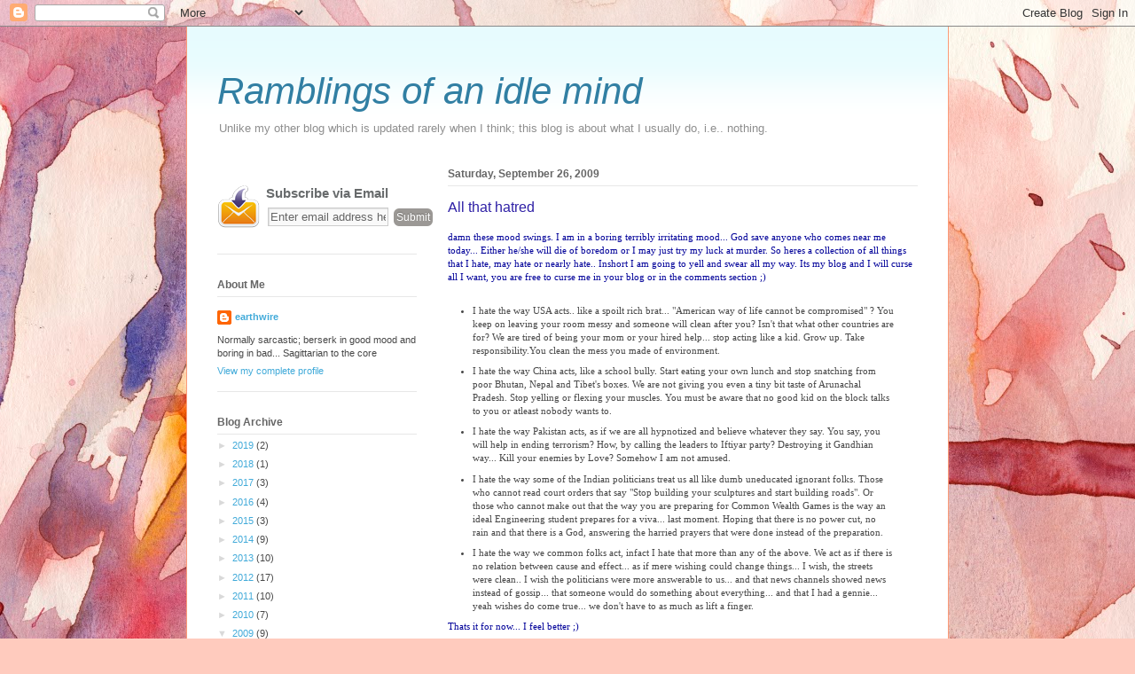

--- FILE ---
content_type: text/javascript; charset=UTF-8
request_url: http://www.eccentricthinkers.in/feeds/posts/default?alt=json-in-script&start-index=1&max-results=1000&callback=randomposts
body_size: 81639
content:
// API callback
randomposts({"version":"1.0","encoding":"UTF-8","feed":{"xmlns":"http://www.w3.org/2005/Atom","xmlns$openSearch":"http://a9.com/-/spec/opensearchrss/1.0/","xmlns$blogger":"http://schemas.google.com/blogger/2008","xmlns$georss":"http://www.georss.org/georss","xmlns$gd":"http://schemas.google.com/g/2005","xmlns$thr":"http://purl.org/syndication/thread/1.0","id":{"$t":"tag:blogger.com,1999:blog-5989549542024348476"},"updated":{"$t":"2024-10-05T09:08:19.557+05:30"},"category":[{"term":"Random"},{"term":"India"},{"term":"family"},{"term":"Sad but true"},{"term":"Wonder"},{"term":"Personal"},{"term":"Marital Bliss"},{"term":"growing up"},{"term":"marriage"},{"term":"peace"},{"term":"memories"},{"term":"responsibility"},{"term":"Confusion"},{"term":"perfection"},{"term":"Gyaan"},{"term":"satisfaction"},{"term":"Baby"},{"term":"friendship"},{"term":"love"},{"term":"wishe"},{"term":"IT"},{"term":"cricket"},{"term":"wishes"},{"term":"Technical"},{"term":"initiative"},{"term":"volunteer"}],"title":{"type":"text","$t":"Ramblings of an idle mind"},"subtitle":{"type":"html","$t":"Unlike my other blog which is updated rarely when I think; this blog is about what I usually do, i.e.. nothing."},"link":[{"rel":"http://schemas.google.com/g/2005#feed","type":"application/atom+xml","href":"http:\/\/www.eccentricthinkers.in\/feeds\/posts\/default"},{"rel":"self","type":"application/atom+xml","href":"http:\/\/www.blogger.com\/feeds\/5989549542024348476\/posts\/default?alt=json-in-script\u0026max-results=1000"},{"rel":"alternate","type":"text/html","href":"http:\/\/www.eccentricthinkers.in\/"},{"rel":"hub","href":"http://pubsubhubbub.appspot.com/"}],"author":[{"name":{"$t":"earthwire"},"uri":{"$t":"http:\/\/www.blogger.com\/profile\/06013074614660816881"},"email":{"$t":"noreply@blogger.com"},"gd$image":{"rel":"http://schemas.google.com/g/2005#thumbnail","width":"16","height":"16","src":"https:\/\/img1.blogblog.com\/img\/b16-rounded.gif"}}],"generator":{"version":"7.00","uri":"http://www.blogger.com","$t":"Blogger"},"openSearch$totalResults":{"$t":"75"},"openSearch$startIndex":{"$t":"1"},"openSearch$itemsPerPage":{"$t":"1000"},"entry":[{"id":{"$t":"tag:blogger.com,1999:blog-5989549542024348476.post-7084098070662058298"},"published":{"$t":"2019-05-11T20:40:00.000+05:30"},"updated":{"$t":"2019-05-11T20:40:46.046+05:30"},"category":[{"scheme":"http://www.blogger.com/atom/ns#","term":"Random"},{"scheme":"http://www.blogger.com/atom/ns#","term":"wishes"},{"scheme":"http://www.blogger.com/atom/ns#","term":"Wonder"}],"title":{"type":"text","$t":"C is for Communication"},"content":{"type":"html","$t":"\u003Cdiv dir=\"ltr\" style=\"text-align: left;\" trbidi=\"on\"\u003E\n\u003Cdiv style=\"-webkit-text-stroke-width: 0px; background-attachment: scroll; background-clip: border-box; background-color: transparent; background-image: none; background-origin: padding-box; background-position-x: 0%; background-position-y: 0%; background-repeat: repeat; background-size: auto; border-bottom-color: rgb(34, 34, 34); border-bottom-style: none; border-bottom-width: 0px; border-image-outset: 0; border-image-repeat: stretch; border-image-slice: 100%; border-image-source: none; border-image-width: 1; border-left-color: rgb(34, 34, 34); border-left-style: none; border-left-width: 0px; border-right-color: rgb(34, 34, 34); border-right-style: none; border-right-width: 0px; border-top-color: rgb(34, 34, 34); border-top-style: none; border-top-width: 0px; color: #222222; font-family: Arial,Helvetica,sans-serif; font-size-adjust: none; font-size: 13.33px; font-stretch: 100%; font-style: normal; font-variant: normal; font-weight: 400; letter-spacing: normal; line-height: 19.99px; orphans: 2; outline-color: transparent; outline-style: none; outline-width: 0px; overflow: visible; text-align: left; text-decoration: none; text-indent: 0px; text-transform: none; white-space: normal; width: 526px; word-spacing: 0px;\"\u003E\n\u003Cspan style=\"background-attachment: scroll; background-clip: border-box; background-color: transparent; background-image: none; background-origin: padding-box; background-position-x: 0%; background-position-y: 0%; background-repeat: repeat; background-size: auto; border-bottom-color: rgb(34, 34, 34); border-bottom-style: none; border-bottom-width: 0px; border-image-outset: 0; border-image-repeat: stretch; border-image-slice: 100%; border-image-source: none; border-image-width: 1; border-left-color: rgb(34, 34, 34); border-left-style: none; border-left-width: 0px; border-right-color: rgb(34, 34, 34); border-right-style: none; border-right-width: 0px; border-top-color: rgb(34, 34, 34); border-top-style: none; border-top-width: 0px; font-family: verdana,sans-serif; font-size-adjust: none; font-size: 13.33px; font-stretch: 100%; font-style: normal; font-variant: normal; font-weight: 400; letter-spacing: normal; line-height: 19.99px; outline-color: transparent; outline-style: none; outline-width: 0px; overflow: visible; width: auto;\"\u003EMy toddler has learnt to speak. One of the things that fascinates me, is his ability to state what he wants. He is very clear on what he says. Nothing left to imagination. I am hurt on my foot, I want you to blow there. I want to touch your nose.... I want you to place your hand under my head and let me sleep. I want that red coloured toy that you hid from me. Very precise, clear instructions on the need.\u003C\/span\u003E\u003C\/div\u003E\n\u003Cdiv style=\"-webkit-text-stroke-width: 0px; background-attachment: scroll; background-clip: border-box; background-color: transparent; background-image: none; background-origin: padding-box; background-position-x: 0%; background-position-y: 0%; background-repeat: repeat; background-size: auto; border-bottom-color: rgb(34, 34, 34); border-bottom-style: none; border-bottom-width: 0px; border-image-outset: 0; border-image-repeat: stretch; border-image-slice: 100%; border-image-source: none; border-image-width: 1; border-left-color: rgb(34, 34, 34); border-left-style: none; border-left-width: 0px; border-right-color: rgb(34, 34, 34); border-right-style: none; border-right-width: 0px; border-top-color: rgb(34, 34, 34); border-top-style: none; border-top-width: 0px; color: #222222; font-family: Arial,Helvetica,sans-serif; font-size-adjust: none; font-size: 13.33px; font-stretch: 100%; font-style: normal; font-variant: normal; font-weight: 400; letter-spacing: normal; line-height: 19.99px; orphans: 2; outline-color: transparent; outline-style: none; outline-width: 0px; overflow: visible; text-align: left; text-decoration: none; text-indent: 0px; text-transform: none; white-space: normal; width: 526px; word-spacing: 0px;\"\u003E\n\u003Cspan style=\"background-attachment: scroll; background-clip: border-box; background-color: transparent; background-image: none; background-origin: padding-box; background-position-x: 0%; background-position-y: 0%; background-repeat: repeat; background-size: auto; border-bottom-color: rgb(34, 34, 34); border-bottom-style: none; border-bottom-width: 0px; border-image-outset: 0; border-image-repeat: stretch; border-image-slice: 100%; border-image-source: none; border-image-width: 1; border-left-color: rgb(34, 34, 34); border-left-style: none; border-left-width: 0px; border-right-color: rgb(34, 34, 34); border-right-style: none; border-right-width: 0px; border-top-color: rgb(34, 34, 34); border-top-style: none; border-top-width: 0px; font-family: verdana,sans-serif; font-size-adjust: none; font-size: 13.33px; font-stretch: 100%; font-style: normal; font-variant: normal; font-weight: 400; letter-spacing: normal; line-height: 19.99px; outline-color: transparent; outline-style: none; outline-width: 0px; overflow: visible; width: auto;\"\u003E\u003Cbr style=\"background-attachment: scroll; background-clip: border-box; background-color: transparent; background-image: none; background-origin: padding-box; background-position-x: 0%; background-position-y: 0%; background-repeat: repeat; background-size: auto; border-bottom-color: rgb(34, 34, 34); border-bottom-style: none; border-bottom-width: 0px; border-image-outset: 0; border-image-repeat: stretch; border-image-slice: 100%; border-image-source: none; border-image-width: 1; border-left-color: rgb(34, 34, 34); border-left-style: none; border-left-width: 0px; border-right-color: rgb(34, 34, 34); border-right-style: none; border-right-width: 0px; border-top-color: rgb(34, 34, 34); border-top-style: none; border-top-width: 0px; font-family: verdana,sans-serif; font-size-adjust: none; font-size: 13.33px; font-stretch: 100%; font-style: normal; font-variant: normal; font-weight: 400; letter-spacing: normal; line-height: 19.99px; outline-color: transparent; outline-style: none; outline-width: 0px; overflow: visible; width: auto;\" \/\u003E\u003C\/span\u003E\u003C\/div\u003E\n\u003Cdiv style=\"-webkit-text-stroke-width: 0px; background-attachment: scroll; background-clip: border-box; background-color: transparent; background-image: none; background-origin: padding-box; background-position-x: 0%; background-position-y: 0%; background-repeat: repeat; background-size: auto; border-bottom-color: rgb(34, 34, 34); border-bottom-style: none; border-bottom-width: 0px; border-image-outset: 0; border-image-repeat: stretch; border-image-slice: 100%; border-image-source: none; border-image-width: 1; border-left-color: rgb(34, 34, 34); border-left-style: none; border-left-width: 0px; border-right-color: rgb(34, 34, 34); border-right-style: none; border-right-width: 0px; border-top-color: rgb(34, 34, 34); border-top-style: none; border-top-width: 0px; color: #222222; font-family: Arial,Helvetica,sans-serif; font-size-adjust: none; font-size: 13.33px; font-stretch: 100%; font-style: normal; font-variant: normal; font-weight: 400; letter-spacing: normal; line-height: 19.99px; orphans: 2; outline-color: transparent; outline-style: none; outline-width: 0px; overflow: visible; text-align: left; text-decoration: none; text-indent: 0px; text-transform: none; white-space: normal; width: 526px; word-spacing: 0px;\"\u003E\n\u003Cspan style=\"background-attachment: scroll; background-clip: border-box; background-color: transparent; background-image: none; background-origin: padding-box; background-position-x: 0%; background-position-y: 0%; background-repeat: repeat; background-size: auto; border-bottom-color: rgb(34, 34, 34); border-bottom-style: none; border-bottom-width: 0px; border-image-outset: 0; border-image-repeat: stretch; border-image-slice: 100%; border-image-source: none; border-image-width: 1; border-left-color: rgb(34, 34, 34); border-left-style: none; border-left-width: 0px; border-right-color: rgb(34, 34, 34); border-right-style: none; border-right-width: 0px; border-top-color: rgb(34, 34, 34); border-top-style: none; border-top-width: 0px; font-family: verdana,sans-serif; font-size-adjust: none; font-size: 13.33px; font-stretch: 100%; font-style: normal; font-variant: normal; font-weight: 400; letter-spacing: normal; line-height: 19.99px; outline-color: transparent; outline-style: none; outline-width: 0px; overflow: visible; width: auto;\"\u003EYet, as adults communication or lack thereof is one of the most common issues leading to conflict. You say something, you mean something else. Or you do not say anything and you mean a lot.\u003C\/span\u003E\u003C\/div\u003E\n\u003Cdiv style=\"-webkit-text-stroke-width: 0px; background-attachment: scroll; background-clip: border-box; background-color: transparent; background-image: none; background-origin: padding-box; background-position-x: 0%; background-position-y: 0%; background-repeat: repeat; background-size: auto; border-bottom-color: rgb(34, 34, 34); border-bottom-style: none; border-bottom-width: 0px; border-image-outset: 0; border-image-repeat: stretch; border-image-slice: 100%; border-image-source: none; border-image-width: 1; border-left-color: rgb(34, 34, 34); border-left-style: none; border-left-width: 0px; border-right-color: rgb(34, 34, 34); border-right-style: none; border-right-width: 0px; border-top-color: rgb(34, 34, 34); border-top-style: none; border-top-width: 0px; color: #222222; font-family: Arial,Helvetica,sans-serif; font-size-adjust: none; font-size: 13.33px; font-stretch: 100%; font-style: normal; font-variant: normal; font-weight: 400; letter-spacing: normal; line-height: 19.99px; orphans: 2; outline-color: transparent; outline-style: none; outline-width: 0px; overflow: visible; text-align: left; text-decoration: none; text-indent: 0px; text-transform: none; white-space: normal; width: 526px; word-spacing: 0px;\"\u003E\n\u003Cspan style=\"background-attachment: scroll; background-clip: border-box; background-color: transparent; background-image: none; background-origin: padding-box; background-position-x: 0%; background-position-y: 0%; background-repeat: repeat; background-size: auto; border-bottom-color: rgb(34, 34, 34); border-bottom-style: none; border-bottom-width: 0px; border-image-outset: 0; border-image-repeat: stretch; border-image-slice: 100%; border-image-source: none; border-image-width: 1; border-left-color: rgb(34, 34, 34); border-left-style: none; border-left-width: 0px; border-right-color: rgb(34, 34, 34); border-right-style: none; border-right-width: 0px; border-top-color: rgb(34, 34, 34); border-top-style: none; border-top-width: 0px; font-family: verdana,sans-serif; font-size-adjust: none; font-size: 13.33px; font-stretch: 100%; font-style: normal; font-variant: normal; font-weight: 400; letter-spacing: normal; line-height: 19.99px; outline-color: transparent; outline-style: none; outline-width: 0px; overflow: visible; width: auto;\"\u003E\u003Cbr style=\"background-attachment: scroll; background-clip: border-box; background-color: transparent; background-image: none; background-origin: padding-box; background-position-x: 0%; background-position-y: 0%; background-repeat: repeat; background-size: auto; border-bottom-color: rgb(34, 34, 34); border-bottom-style: none; border-bottom-width: 0px; border-image-outset: 0; border-image-repeat: stretch; border-image-slice: 100%; border-image-source: none; border-image-width: 1; border-left-color: rgb(34, 34, 34); border-left-style: none; border-left-width: 0px; border-right-color: rgb(34, 34, 34); border-right-style: none; border-right-width: 0px; border-top-color: rgb(34, 34, 34); border-top-style: none; border-top-width: 0px; font-family: verdana,sans-serif; font-size-adjust: none; font-size: 13.33px; font-stretch: 100%; font-style: normal; font-variant: normal; font-weight: 400; letter-spacing: normal; line-height: 19.99px; outline-color: transparent; outline-style: none; outline-width: 0px; overflow: visible; width: auto;\" \/\u003E\u003C\/span\u003E\u003C\/div\u003E\n\u003Cdiv style=\"-webkit-text-stroke-width: 0px; background-attachment: scroll; background-clip: border-box; background-color: transparent; background-image: none; background-origin: padding-box; background-position-x: 0%; background-position-y: 0%; background-repeat: repeat; background-size: auto; border-bottom-color: rgb(34, 34, 34); border-bottom-style: none; border-bottom-width: 0px; border-image-outset: 0; border-image-repeat: stretch; border-image-slice: 100%; border-image-source: none; border-image-width: 1; border-left-color: rgb(34, 34, 34); border-left-style: none; border-left-width: 0px; border-right-color: rgb(34, 34, 34); border-right-style: none; border-right-width: 0px; border-top-color: rgb(34, 34, 34); border-top-style: none; border-top-width: 0px; color: #222222; font-family: Arial,Helvetica,sans-serif; font-size-adjust: none; font-size: 13.33px; font-stretch: 100%; font-style: normal; font-variant: normal; font-weight: 400; letter-spacing: normal; line-height: 19.99px; orphans: 2; outline-color: transparent; outline-style: none; outline-width: 0px; overflow: visible; text-align: left; text-decoration: none; text-indent: 0px; text-transform: none; white-space: normal; width: 526px; word-spacing: 0px;\"\u003E\n\u003Cspan style=\"background-attachment: scroll; background-clip: border-box; background-color: transparent; background-image: none; background-origin: padding-box; background-position-x: 0%; background-position-y: 0%; background-repeat: repeat; background-size: auto; border-bottom-color: rgb(34, 34, 34); border-bottom-style: none; border-bottom-width: 0px; border-image-outset: 0; border-image-repeat: stretch; border-image-slice: 100%; border-image-source: none; border-image-width: 1; border-left-color: rgb(34, 34, 34); border-left-style: none; border-left-width: 0px; border-right-color: rgb(34, 34, 34); border-right-style: none; border-right-width: 0px; border-top-color: rgb(34, 34, 34); border-top-style: none; border-top-width: 0px; font-family: verdana,sans-serif; font-size-adjust: none; font-size: 13.33px; font-stretch: 100%; font-style: normal; font-variant: normal; font-weight: 400; letter-spacing: normal; line-height: 19.99px; outline-color: transparent; outline-style: none; outline-width: 0px; overflow: visible; width: auto;\"\u003EI wonder at what point do we loose the skill to state what we want. Is that a part of growing up, a defence mechanism to not get hurt? I told my parents that I want videogame for my birthday, they didn't get it, so I won't tell anymore what I want. I can't tell my boyfriend how much I miss him, as he would think I am needy. I would struggle and quit my job, but won't tell my boss that I need a better raise\/ quality of life as he wouldn't understand anyway.\u003C\/span\u003E\u003C\/div\u003E\n\u003Cdiv style=\"-webkit-text-stroke-width: 0px; background-attachment: scroll; background-clip: border-box; background-color: transparent; background-image: none; background-origin: padding-box; background-position-x: 0%; background-position-y: 0%; background-repeat: repeat; background-size: auto; border-bottom-color: rgb(34, 34, 34); border-bottom-style: none; border-bottom-width: 0px; border-image-outset: 0; border-image-repeat: stretch; border-image-slice: 100%; border-image-source: none; border-image-width: 1; border-left-color: rgb(34, 34, 34); border-left-style: none; border-left-width: 0px; border-right-color: rgb(34, 34, 34); border-right-style: none; border-right-width: 0px; border-top-color: rgb(34, 34, 34); border-top-style: none; border-top-width: 0px; color: #222222; font-family: Arial,Helvetica,sans-serif; font-size-adjust: none; font-size: 13.33px; font-stretch: 100%; font-style: normal; font-variant: normal; font-weight: 400; letter-spacing: normal; line-height: 19.99px; orphans: 2; outline-color: transparent; outline-style: none; outline-width: 0px; overflow: visible; text-align: left; text-decoration: none; text-indent: 0px; text-transform: none; white-space: normal; width: 526px; word-spacing: 0px;\"\u003E\n\u003Cbr style=\"background-attachment: scroll; background-clip: border-box; background-color: transparent; background-image: none; background-origin: padding-box; background-position-x: 0%; background-position-y: 0%; background-repeat: repeat; background-size: auto; border-bottom-color: rgb(34, 34, 34); border-bottom-style: none; border-bottom-width: 0px; border-image-outset: 0; border-image-repeat: stretch; border-image-slice: 100%; border-image-source: none; border-image-width: 1; border-left-color: rgb(34, 34, 34); border-left-style: none; border-left-width: 0px; border-right-color: rgb(34, 34, 34); border-right-style: none; border-right-width: 0px; border-top-color: rgb(34, 34, 34); border-top-style: none; border-top-width: 0px; font-family: Arial,Helvetica,sans-serif; font-size-adjust: none; font-size: 13.33px; font-stretch: 100%; font-style: normal; font-variant: normal; font-weight: 400; letter-spacing: normal; line-height: 19.99px; outline-color: transparent; outline-style: none; outline-width: 0px; overflow: visible; width: auto;\" \/\u003E\u003C\/div\u003E\n\u003Cdiv style=\"-webkit-text-stroke-width: 0px; background-attachment: scroll; background-clip: border-box; background-color: transparent; background-image: none; background-origin: padding-box; background-position-x: 0%; background-position-y: 0%; background-repeat: repeat; background-size: auto; border-bottom-color: rgb(34, 34, 34); border-bottom-style: none; border-bottom-width: 0px; border-image-outset: 0; border-image-repeat: stretch; border-image-slice: 100%; border-image-source: none; border-image-width: 1; border-left-color: rgb(34, 34, 34); border-left-style: none; border-left-width: 0px; border-right-color: rgb(34, 34, 34); border-right-style: none; border-right-width: 0px; border-top-color: rgb(34, 34, 34); border-top-style: none; border-top-width: 0px; color: #222222; font-family: Arial,Helvetica,sans-serif; font-size-adjust: none; font-size: 13.33px; font-stretch: 100%; font-style: normal; font-variant: normal; font-weight: 400; letter-spacing: normal; line-height: 19.99px; orphans: 2; outline-color: transparent; outline-style: none; outline-width: 0px; overflow: visible; text-align: left; text-decoration: none; text-indent: 0px; text-transform: none; white-space: normal; width: 526px; word-spacing: 0px;\"\u003E\n\u003Cspan style=\"background-attachment: scroll; background-clip: border-box; background-color: transparent; background-image: none; background-origin: padding-box; background-position-x: 0%; background-position-y: 0%; background-repeat: repeat; background-size: auto; border-bottom-color: rgb(34, 34, 34); border-bottom-style: none; border-bottom-width: 0px; border-image-outset: 0; border-image-repeat: stretch; border-image-slice: 100%; border-image-source: none; border-image-width: 1; border-left-color: rgb(34, 34, 34); border-left-style: none; border-left-width: 0px; border-right-color: rgb(34, 34, 34); border-right-style: none; border-right-width: 0px; border-top-color: rgb(34, 34, 34); border-top-style: none; border-top-width: 0px; font-family: verdana,sans-serif; font-size-adjust: none; font-size: 13.33px; font-stretch: 100%; font-style: normal; font-variant: normal; font-weight: 400; letter-spacing: normal; line-height: 19.99px; outline-color: transparent; outline-style: none; outline-width: 0px; overflow: visible; width: auto;\"\u003EWouldn't it be easier, if adults could retain the art that the God blessed us with as kids.\u003C\/span\u003E\u003C\/div\u003E\n\u003Cdiv style=\"-webkit-text-stroke-width: 0px; background-attachment: scroll; background-clip: border-box; background-color: transparent; background-image: none; background-origin: padding-box; background-position-x: 0%; background-position-y: 0%; background-repeat: repeat; background-size: auto; border-bottom-color: rgb(34, 34, 34); border-bottom-style: none; border-bottom-width: 0px; border-image-outset: 0; border-image-repeat: stretch; border-image-slice: 100%; border-image-source: none; border-image-width: 1; border-left-color: rgb(34, 34, 34); border-left-style: none; border-left-width: 0px; border-right-color: rgb(34, 34, 34); border-right-style: none; border-right-width: 0px; border-top-color: rgb(34, 34, 34); border-top-style: none; border-top-width: 0px; color: #222222; font-family: Arial,Helvetica,sans-serif; font-size-adjust: none; font-size: 13.33px; font-stretch: 100%; font-style: normal; font-variant: normal; font-weight: 400; letter-spacing: normal; line-height: 19.99px; orphans: 2; outline-color: transparent; outline-style: none; outline-width: 0px; overflow: visible; text-align: left; text-decoration: none; text-indent: 0px; text-transform: none; white-space: normal; width: 526px; word-spacing: 0px;\"\u003E\n\u003Cspan style=\"background-attachment: scroll; background-clip: border-box; background-color: transparent; background-image: none; background-origin: padding-box; background-position-x: 0%; background-position-y: 0%; background-repeat: repeat; background-size: auto; border-bottom-color: rgb(34, 34, 34); border-bottom-style: none; border-bottom-width: 0px; border-image-outset: 0; border-image-repeat: stretch; border-image-slice: 100%; border-image-source: none; border-image-width: 1; border-left-color: rgb(34, 34, 34); border-left-style: none; border-left-width: 0px; border-right-color: rgb(34, 34, 34); border-right-style: none; border-right-width: 0px; border-top-color: rgb(34, 34, 34); border-top-style: none; border-top-width: 0px; font-family: verdana,sans-serif; font-size-adjust: none; font-size: 13.33px; font-stretch: 100%; font-style: normal; font-variant: normal; font-weight: 400; letter-spacing: normal; line-height: 19.99px; outline-color: transparent; outline-style: none; outline-width: 0px; overflow: visible; width: auto;\"\u003E\u003C\/span\u003E\u003Cspan style=\"background-attachment: scroll; background-clip: border-box; background-color: transparent; background-image: none; background-origin: padding-box; background-position-x: 0%; background-position-y: 0%; background-repeat: repeat; background-size: auto; border-bottom-color: rgb(34, 34, 34); border-bottom-style: none; border-bottom-width: 0px; border-image-outset: 0; border-image-repeat: stretch; border-image-slice: 100%; border-image-source: none; border-image-width: 1; border-left-color: rgb(34, 34, 34); border-left-style: none; border-left-width: 0px; border-right-color: rgb(34, 34, 34); border-right-style: none; border-right-width: 0px; border-top-color: rgb(34, 34, 34); border-top-style: none; border-top-width: 0px; font-family: verdana,sans-serif; font-size-adjust: none; font-size: 13.33px; font-stretch: 100%; font-style: normal; font-variant: normal; font-weight: 400; letter-spacing: normal; line-height: 19.99px; outline-color: transparent; outline-style: none; outline-width: 0px; overflow: visible; width: auto;\"\u003E\u003C\/span\u003E\u003Cbr style=\"background-attachment: scroll; background-clip: border-box; background-color: transparent; background-image: none; background-origin: padding-box; background-position-x: 0%; background-position-y: 0%; background-repeat: repeat; background-size: auto; border-bottom-color: rgb(34, 34, 34); border-bottom-style: none; border-bottom-width: 0px; border-image-outset: 0; border-image-repeat: stretch; border-image-slice: 100%; border-image-source: none; border-image-width: 1; border-left-color: rgb(34, 34, 34); border-left-style: none; border-left-width: 0px; border-right-color: rgb(34, 34, 34); border-right-style: none; border-right-width: 0px; border-top-color: rgb(34, 34, 34); border-top-style: none; border-top-width: 0px; font-family: Arial,Helvetica,sans-serif; font-size-adjust: none; font-size: 13.33px; font-stretch: 100%; font-style: normal; font-variant: normal; font-weight: 400; letter-spacing: normal; line-height: 19.99px; outline-color: transparent; outline-style: none; outline-width: 0px; overflow: visible; width: auto;\" \/\u003E\u003C\/div\u003E\n\u003Cb\u003E\u003C\/b\u003E\u003Ci\u003E\u003C\/i\u003E\u003Cu\u003E\u003C\/u\u003E\u003Csub\u003E\u003C\/sub\u003E\u003Csup\u003E\u003C\/sup\u003E\u003Cstrike\u003E\u003C\/strike\u003E\u003Cbr \/\u003E\u003C\/div\u003E\n"},"link":[{"rel":"replies","type":"application/atom+xml","href":"http:\/\/www.eccentricthinkers.in\/feeds\/7084098070662058298\/comments\/default","title":"Post Comments"},{"rel":"replies","type":"text/html","href":"http:\/\/www.blogger.com\/comment\/fullpage\/post\/5989549542024348476\/7084098070662058298","title":"1 Comments"},{"rel":"edit","type":"application/atom+xml","href":"http:\/\/www.blogger.com\/feeds\/5989549542024348476\/posts\/default\/7084098070662058298"},{"rel":"self","type":"application/atom+xml","href":"http:\/\/www.blogger.com\/feeds\/5989549542024348476\/posts\/default\/7084098070662058298"},{"rel":"alternate","type":"text/html","href":"http:\/\/www.eccentricthinkers.in\/2019\/05\/c-is-for-communication.html","title":"C is for Communication"}],"author":[{"name":{"$t":"earthwire"},"uri":{"$t":"http:\/\/www.blogger.com\/profile\/06013074614660816881"},"email":{"$t":"noreply@blogger.com"},"gd$image":{"rel":"http://schemas.google.com/g/2005#thumbnail","width":"16","height":"16","src":"https:\/\/img1.blogblog.com\/img\/b16-rounded.gif"}}],"thr$total":{"$t":"1"}},{"id":{"$t":"tag:blogger.com,1999:blog-5989549542024348476.post-216617386451185371"},"published":{"$t":"2019-05-05T15:00:00.000+05:30"},"updated":{"$t":"2019-05-11T20:14:45.566+05:30"},"category":[{"scheme":"http://www.blogger.com/atom/ns#","term":"family"},{"scheme":"http://www.blogger.com/atom/ns#","term":"growing up"},{"scheme":"http://www.blogger.com/atom/ns#","term":"IT"},{"scheme":"http://www.blogger.com/atom/ns#","term":"Marital Bliss"},{"scheme":"http://www.blogger.com/atom/ns#","term":"marriage"},{"scheme":"http://www.blogger.com/atom/ns#","term":"peace"},{"scheme":"http://www.blogger.com/atom/ns#","term":"Random"}],"title":{"type":"text","$t":"B is for Bias"},"content":{"type":"html","$t":"\u003Cdiv dir=\"ltr\" style=\"text-align: left;\" trbidi=\"on\"\u003E\n\u003Cdiv style=\"text-align: left;\"\u003E\n\u003Cspan style=\"font-family: \u0026quot;verdana\u0026quot; , sans-serif;\"\u003EI have been raised a feminist. I have fought with my younger brother all my childhood and our parents raised us as equals. While, I don't claim of any other great quality, being impartial, unbiased is what I do claim. If a boy and a girl do the exact same\u0026nbsp;thing, my reaction in all likelihood is going to be the same too.\u003C\/span\u003E\u003C\/div\u003E\n\u003Cdiv style=\"text-align: left;\"\u003E\n\u003Cdiv style=\"background-color: white; color: #222222;\"\u003E\n\u003Cspan style=\"background-color: white; color: #222222; font-family: \u0026quot;verdana\u0026quot; , sans-serif;\"\u003E\u003Cbr \/\u003E\u003C\/span\u003E\u003Cspan style=\"font-family: \u0026quot;verdana\u0026quot; , sans-serif;\"\u003EI have come across some chauvinists in my office life, those who couldn't stand a woman being skilled and appreciated. It disgusted me, no doubt, but it came rather early in my career and I was fortunate to have a leadership that saw through this and gave me the desired support and showed the right way.\u0026nbsp;\u003C\/span\u003E\u003Cspan style=\"font-family: \u0026quot;verdana\u0026quot; , sans-serif;\"\u003E\u003Cbr \/\u003E\u003C\/span\u003E\u003Cspan style=\"font-family: \u0026quot;verdana\u0026quot; , sans-serif;\"\u003EAfter a long time, I met with a strange situation again. My voice just didn't reach certain men until it was mansplained. The fact that as a Product Owner, my views on the product need to be respected, doesn't cut across. I have come a long way to take it silently. I have made it explicitly clear more than once on what needs to be done and how.\u0026nbsp;\u003C\/span\u003E\u003C\/div\u003E\n\u003Cdiv style=\"background-color: white; color: #222222;\"\u003E\n\u003Cspan style=\"font-family: \u0026quot;verdana\u0026quot; , sans-serif;\"\u003E\u003Cbr \/\u003E\u003C\/span\u003E\u003Cspan style=\"font-family: \u0026quot;verdana\u0026quot; , sans-serif;\"\u003EBut, I wonder how deep the patriarchy runs through us. What makes it immensely uncomfortable for certain men to listen to women if they are peers. When it comes with authority from a senior woman, we would bitch during coffee breaks and\u0026nbsp; question her decisions and what made her what she is. When it comes from a peer, we would resist, gang up and make it difficult and younger ones, we would mollycoddle.\u0026nbsp;\u003C\/span\u003E\u003C\/div\u003E\n\u003Cdiv style=\"background-color: white; color: #222222;\"\u003E\n\u003Cspan style=\"font-family: \u0026quot;verdana\u0026quot; , sans-serif;\"\u003E\u003Cbr \/\u003E\u003C\/span\u003E\u003Cspan style=\"font-family: \u0026quot;verdana\u0026quot; , sans-serif;\"\u003EIn my personal life, not having given up my surname, my career or my identity on the marriage altar, I thought I am living by my rules. But, I don't know if there is ever a marriage of equality. Does a marriage exist where you listen to your spouse and take their advice, without losing yourself completely. May be you can defend your big principles and live by them, but can true harmony in the house and inner peace with oneself coexist?\u003C\/span\u003E\u003C\/div\u003E\n\u003Cdiv style=\"background-color: white; color: #222222; font-family: Arial, Helvetica, sans-serif; font-size: small;\"\u003E\n\u003Cspan style=\"font-family: \u0026quot;verdana\u0026quot; , sans-serif;\"\u003E\u003Cbr \/\u003E\u003C\/span\u003E\u003C\/div\u003E\n\u003C\/div\u003E\n\u003C\/div\u003E\n"},"link":[{"rel":"replies","type":"application/atom+xml","href":"http:\/\/www.eccentricthinkers.in\/feeds\/216617386451185371\/comments\/default","title":"Post Comments"},{"rel":"replies","type":"text/html","href":"http:\/\/www.blogger.com\/comment\/fullpage\/post\/5989549542024348476\/216617386451185371","title":"4 Comments"},{"rel":"edit","type":"application/atom+xml","href":"http:\/\/www.blogger.com\/feeds\/5989549542024348476\/posts\/default\/216617386451185371"},{"rel":"self","type":"application/atom+xml","href":"http:\/\/www.blogger.com\/feeds\/5989549542024348476\/posts\/default\/216617386451185371"},{"rel":"alternate","type":"text/html","href":"http:\/\/www.eccentricthinkers.in\/2019\/05\/i-have-been-raised-feminist.html","title":"B is for Bias"}],"author":[{"name":{"$t":"earthwire"},"uri":{"$t":"http:\/\/www.blogger.com\/profile\/06013074614660816881"},"email":{"$t":"noreply@blogger.com"},"gd$image":{"rel":"http://schemas.google.com/g/2005#thumbnail","width":"16","height":"16","src":"https:\/\/img1.blogblog.com\/img\/b16-rounded.gif"}}],"thr$total":{"$t":"4"}},{"id":{"$t":"tag:blogger.com,1999:blog-5989549542024348476.post-5060737562825725365"},"published":{"$t":"2018-02-24T21:40:00.000+05:30"},"updated":{"$t":"2018-02-24T21:40:25.504+05:30"},"category":[{"scheme":"http://www.blogger.com/atom/ns#","term":"Marital Bliss"},{"scheme":"http://www.blogger.com/atom/ns#","term":"peace"},{"scheme":"http://www.blogger.com/atom/ns#","term":"Personal"},{"scheme":"http://www.blogger.com/atom/ns#","term":"Sad but true"}],"title":{"type":"text","$t":"Thinking of her..."},"content":{"type":"html","$t":"\u003Cdiv dir=\"ltr\" style=\"text-align: left;\" trbidi=\"on\"\u003E\n\u003Cspan style=\"background-color: white; color: #222222; font-family: verdana, sans-serif; font-size: 12.8px;\"\u003E\"Universe is completely balanced and in perfect order. You will be compensated in full for everything that you do.\"\u003C\/span\u003E\u003Cbr \/\u003E\n\u003Cdiv style=\"background-color: white; color: #222222; font-family: arial, sans-serif; font-size: 12.8px;\"\u003E\n\u003Cspan style=\"font-family: verdana, sans-serif;\"\u003E\u003Cbr \/\u003E\u003C\/span\u003E\u003C\/div\u003E\n\u003Cdiv style=\"background-color: white; color: #222222; font-family: arial, sans-serif; font-size: 12.8px;\"\u003E\n\u003Cspan style=\"font-family: verdana, sans-serif;\"\u003EThis has been my belief for as long as I remember.\u003C\/span\u003E\u003C\/div\u003E\n\u003Cdiv style=\"background-color: white; color: #222222; font-family: arial, sans-serif; font-size: 12.8px;\"\u003E\n\u003Cspan style=\"font-family: verdana, sans-serif;\"\u003E\u003Cbr \/\u003E\u003C\/span\u003E\u003C\/div\u003E\n\u003Cdiv style=\"background-color: white; color: #222222; font-family: arial, sans-serif; font-size: 12.8px;\"\u003E\n\u003Cspan style=\"font-family: verdana, sans-serif;\"\u003ELong before Justin Timberlake said what goes around comes back around, I believed that you can't escape what you do. Karma will catch hold of you, so it's much better to do good and live in peace, rather than be evil and worry when it will catch hold of you. It has been ingrained into my mind quite deeply. I have always been at peace with my choices and behavior.\u003C\/span\u003E\u003C\/div\u003E\n\u003Cdiv style=\"background-color: white; color: #222222; font-family: arial, sans-serif; font-size: 12.8px;\"\u003E\n\u003Cspan style=\"font-family: verdana, sans-serif;\"\u003E\u003Cbr \/\u003E\u003C\/span\u003E\u003C\/div\u003E\n\u003Cdiv style=\"background-color: white; color: #222222; font-family: arial, sans-serif; font-size: 12.8px;\"\u003E\n\u003Cspan style=\"font-family: verdana, sans-serif;\"\u003EHowever, there is one thing that unsettles me every time I think about it. One woman I knew rather well, passed away at a young age unhappily. She decided to end her life when she couldn't bear what her husband had turned into... a vicious, manipulating monster. Was her step right... certainly not. But, the guy knew precisely well what he was driving her to. He knew where to hit and when, carefully delivered words at the weakest moments. And then at her lowest low, she decided it's not worth fighting, worth living.\u0026nbsp;\u003C\/span\u003E\u003C\/div\u003E\n\u003Cdiv style=\"background-color: white; color: #222222; font-family: arial, sans-serif; font-size: 12.8px;\"\u003E\n\u003Cspan style=\"font-family: verdana, sans-serif;\"\u003E\u003Cbr \/\u003E\u003C\/span\u003E\u003C\/div\u003E\n\u003Cdiv style=\"background-color: white; color: #222222; font-family: arial, sans-serif; font-size: 12.8px;\"\u003E\n\u003Cspan style=\"font-family: verdana, sans-serif;\"\u003EWhen I see that man, living happily.... no regrets, no past, no worries, I fume inside. That's one thing that makes me question if there is a justice in the end. Do you really have to pay your debts? Does peace come so easily. I pray to the Lord for peace and justice whenever I think of her... May he grant her peace....\u003C\/span\u003E\u003C\/div\u003E\n\u003C\/div\u003E\n"},"link":[{"rel":"replies","type":"application/atom+xml","href":"http:\/\/www.eccentricthinkers.in\/feeds\/5060737562825725365\/comments\/default","title":"Post Comments"},{"rel":"replies","type":"text/html","href":"http:\/\/www.blogger.com\/comment\/fullpage\/post\/5989549542024348476\/5060737562825725365","title":"0 Comments"},{"rel":"edit","type":"application/atom+xml","href":"http:\/\/www.blogger.com\/feeds\/5989549542024348476\/posts\/default\/5060737562825725365"},{"rel":"self","type":"application/atom+xml","href":"http:\/\/www.blogger.com\/feeds\/5989549542024348476\/posts\/default\/5060737562825725365"},{"rel":"alternate","type":"text/html","href":"http:\/\/www.eccentricthinkers.in\/2018\/02\/thinking-of-her.html","title":"Thinking of her..."}],"author":[{"name":{"$t":"earthwire"},"uri":{"$t":"http:\/\/www.blogger.com\/profile\/06013074614660816881"},"email":{"$t":"noreply@blogger.com"},"gd$image":{"rel":"http://schemas.google.com/g/2005#thumbnail","width":"16","height":"16","src":"https:\/\/img1.blogblog.com\/img\/b16-rounded.gif"}}],"thr$total":{"$t":"0"}},{"id":{"$t":"tag:blogger.com,1999:blog-5989549542024348476.post-2446430460428269102"},"published":{"$t":"2017-10-28T00:37:00.003+05:30"},"updated":{"$t":"2017-10-28T00:37:43.387+05:30"},"category":[{"scheme":"http://www.blogger.com/atom/ns#","term":"family"},{"scheme":"http://www.blogger.com/atom/ns#","term":"love"},{"scheme":"http://www.blogger.com/atom/ns#","term":"memories"},{"scheme":"http://www.blogger.com/atom/ns#","term":"peace"},{"scheme":"http://www.blogger.com/atom/ns#","term":"Personal"}],"title":{"type":"text","$t":"Leader of the band"},"content":{"type":"html","$t":"\u003Cdiv dir=\"ltr\" style=\"text-align: left;\" trbidi=\"on\"\u003E\n\u003Cspan style=\"color: #222222; font-family: Verdana, sans-serif;\"\u003EI stumbled upon this song\u0026nbsp;\u003Ca href=\"https:\/\/www.youtube.com\/watch?v=NzpiwKNecHc\" style=\"color: #1155cc;\"\u003ELeader of the band\u003C\/a\u003E.\u003C\/span\u003E\u003Cbr \/\u003E\n\u003Cdiv style=\"color: #222222;\"\u003E\n\u003Cspan style=\"font-family: Verdana, sans-serif;\"\u003E\u003Cbr \/\u003E\u003C\/span\u003E\u003C\/div\u003E\n\u003Cdiv style=\"color: #222222;\"\u003E\n\u003Cspan style=\"font-family: Verdana, sans-serif;\"\u003EAnd it says:\u003C\/span\u003E\u003C\/div\u003E\n\u003Cdiv style=\"color: #222222;\"\u003E\n\u003Cspan style=\"font-family: Verdana, sans-serif;\"\u003E\u003Cspan style=\"color: #373737;\"\u003EThe leader of the band is tired and his eyes are growing old\u003C\/span\u003E\u003Cbr style=\"color: #373737;\" \/\u003E\u003Cspan style=\"color: #373737;\"\u003EBut his blood runs through my instrument and his song is in my soul\u003C\/span\u003E\u003Cbr style=\"color: #373737;\" \/\u003E\u003Cspan style=\"color: #373737;\"\u003EMy life has been a poor attempt to imitate the man\u003C\/span\u003E\u003Cbr style=\"color: #373737;\" \/\u003E\u003Cspan style=\"color: #373737;\"\u003EI’m just a living legacy to the leader of the band.\u003C\/span\u003E\u003C\/span\u003E\u003C\/div\u003E\n\u003Cdiv style=\"color: #222222;\"\u003E\n\u003Cspan style=\"color: #373737;\"\u003E\u003Cspan style=\"font-family: Verdana, sans-serif;\"\u003E\u003Cbr \/\u003E\u003C\/span\u003E\u003C\/span\u003E\u003C\/div\u003E\n\u003Cdiv style=\"color: #222222;\"\u003E\n\u003Cspan style=\"color: #373737; font-family: Verdana, sans-serif;\"\u003EAs I heard it, it resonates so much with who I am, what I wish to be, I have always been.... What I have always searched for. An imitation of my father.\u003C\/span\u003E\u003C\/div\u003E\n\u003Cdiv style=\"color: #222222;\"\u003E\n\u003Cspan style=\"color: #373737; font-family: Verdana, sans-serif;\"\u003E\u003Cbr \/\u003E\u003C\/span\u003E\u003C\/div\u003E\n\u003Cdiv style=\"color: #222222;\"\u003E\n\u003Cspan style=\"color: #373737; font-family: Verdana, sans-serif;\"\u003EI have been a daddy's daughter all my life. I wanted to be an engineer, just like him...an Electrical one, just like him. I agreed to take Computer Sciences as my stream only because he suggested so. Not just my decisions, my moral compass is guided by what he has been. My trust in mankind and men more precisely has been intact only because of him.\u003C\/span\u003E\u003C\/div\u003E\n\u003Cdiv style=\"color: #222222;\"\u003E\n\u003Cspan style=\"color: #373737; font-family: Verdana, sans-serif;\"\u003E\u003Cbr \/\u003E\u003C\/span\u003E\u003C\/div\u003E\n\u003Cdiv style=\"color: #222222;\"\u003E\n\u003Cspan style=\"color: #373737; font-family: Verdana, sans-serif;\"\u003EI consider I would have lived my life well, if I can pass even half of his values to my offspring and live by his principles. If I can have the same practical approach to life and compassion for all.\u0026nbsp;\u003C\/span\u003E\u003C\/div\u003E\n\u003Cdiv style=\"color: #222222;\"\u003E\n\u003Cspan style=\"color: #373737; font-family: Verdana, sans-serif;\"\u003E\u003Cbr \/\u003E\u003C\/span\u003E\u003C\/div\u003E\n\u003Cdiv style=\"color: #222222;\"\u003E\n\u003Cspan style=\"color: #373737; font-family: Verdana, sans-serif;\"\u003EWith a son who is growing all too fast, I feel like I am not as much a daughter anymore as a mother. And that's something I never thought was possible.\u003C\/span\u003E\u003C\/div\u003E\n\u003Cdiv style=\"color: #222222;\"\u003E\n\u003Cspan style=\"color: #373737; font-family: Verdana, sans-serif;\"\u003EThanks to the man who has shaped me more than anyone else... Thanks for giving the faith, the wings and the roots....\u003C\/span\u003E\u003C\/div\u003E\n\u003Cdiv style=\"color: #222222;\"\u003E\n\u003Cspan style=\"color: #373737; font-family: Verdana, sans-serif;\"\u003E\u003Cbr \/\u003E\u003C\/span\u003E\u003C\/div\u003E\n\u003Cdiv style=\"color: #222222;\"\u003E\n\u003Cspan style=\"color: #373737; font-family: Verdana, sans-serif;\"\u003EI hope the leader of the band never gets tired....\u0026nbsp;\u003C\/span\u003E\u003C\/div\u003E\n\u003C\/div\u003E\n"},"link":[{"rel":"replies","type":"application/atom+xml","href":"http:\/\/www.eccentricthinkers.in\/feeds\/2446430460428269102\/comments\/default","title":"Post Comments"},{"rel":"replies","type":"text/html","href":"http:\/\/www.blogger.com\/comment\/fullpage\/post\/5989549542024348476\/2446430460428269102","title":"0 Comments"},{"rel":"edit","type":"application/atom+xml","href":"http:\/\/www.blogger.com\/feeds\/5989549542024348476\/posts\/default\/2446430460428269102"},{"rel":"self","type":"application/atom+xml","href":"http:\/\/www.blogger.com\/feeds\/5989549542024348476\/posts\/default\/2446430460428269102"},{"rel":"alternate","type":"text/html","href":"http:\/\/www.eccentricthinkers.in\/2017\/10\/leader-of-band.html","title":"Leader of the band"}],"author":[{"name":{"$t":"earthwire"},"uri":{"$t":"http:\/\/www.blogger.com\/profile\/06013074614660816881"},"email":{"$t":"noreply@blogger.com"},"gd$image":{"rel":"http://schemas.google.com/g/2005#thumbnail","width":"16","height":"16","src":"https:\/\/img1.blogblog.com\/img\/b16-rounded.gif"}}],"thr$total":{"$t":"0"}},{"id":{"$t":"tag:blogger.com,1999:blog-5989549542024348476.post-2588943237151405211"},"published":{"$t":"2017-09-27T20:56:00.003+05:30"},"updated":{"$t":"2017-09-27T20:56:41.991+05:30"},"category":[{"scheme":"http://www.blogger.com/atom/ns#","term":"IT"},{"scheme":"http://www.blogger.com/atom/ns#","term":"Technical"}],"title":{"type":"text","$t":"Getting Agile"},"content":{"type":"html","$t":"\u003Cdiv dir=\"ltr\" style=\"text-align: left;\" trbidi=\"on\"\u003E\n\u003Cdiv class=\"MsoNormal\" style=\"background-color: white; color: #222222; font-family: arial, sans-serif; font-size: 12.8px;\"\u003E\nAgility and flexibility are vital in the fast-paced lifestyle we have. Time is the essence and people don’t want to spend it irrationally. It is no wonder that the traditional waterfall method is getting more “agile” every day.\u003C\/div\u003E\n\u003Cdiv class=\"MsoNormal\" style=\"background-color: white; color: #222222; font-family: arial, sans-serif; font-size: 12.8px;\"\u003E\nOne of the most common agile methods is\u0026nbsp;\u003Ca data-saferedirecturl=\"https:\/\/www.google.com\/url?hl=en-GB\u0026amp;q=https:\/\/www.scrum.org\/resources\/what-is-scrum\u0026amp;source=gmail\u0026amp;ust=1506612182857000\u0026amp;usg=AFQjCNEBLLva34jPT4_iPP8zknBoEdChNw\" href=\"https:\/\/www.scrum.org\/resources\/what-is-scrum\" style=\"color: #1155cc;\" target=\"_blank\"\u003EScrum\u003C\/a\u003E. It constantly talks about prioritizing and doing things in an order that makes sense now; instead of something agreed several months ago. Agile also blurs several erstwhile roles and definitions and offers a fresher way of looking at things. We then tend to map former definitions to roles in Agile. It is often asked where a Business Analyst (BA) fits in Scrum. Should he\/she be a Product Owner, is that closer to a ScrumMaster or should BA be a part of development team.\u003C\/div\u003E\n\u003Cdiv class=\"MsoNormal\" style=\"background-color: white; color: #222222; font-family: arial, sans-serif; font-size: 12.8px;\"\u003E\nWhile the Scrum roles have a strict\u0026nbsp;\u003Ca data-saferedirecturl=\"https:\/\/www.google.com\/url?hl=en-GB\u0026amp;q=https:\/\/www.scrumalliance.org\/agile-resources\/scrum-roles-demystified\u0026amp;source=gmail\u0026amp;ust=1506612182857000\u0026amp;usg=AFQjCNFMpzCaTYpBsMZtYJDKqWukATF8cQ\" href=\"https:\/\/www.scrumalliance.org\/agile-resources\/scrum-roles-demystified\" style=\"color: #1155cc;\" target=\"_blank\"\u003Edefinition\u003C\/a\u003E:\u003C\/div\u003E\n\u003Cdiv class=\"m_6320503383323117474gmail-MsoListParagraphCxSpFirst\" style=\"background-color: white; color: #222222; font-family: arial, sans-serif; font-size: 12.8px;\"\u003E\n\u003Cspan style=\"font-family: Symbol;\"\u003E·\u003Cspan style=\"font-family: \u0026quot;Times New Roman\u0026quot;; font-size: 7pt; font-stretch: normal; font-variant-numeric: normal; line-height: normal;\"\u003E\u0026nbsp;\u0026nbsp;\u0026nbsp;\u0026nbsp;\u0026nbsp;\u0026nbsp;\u0026nbsp;\u0026nbsp;\u0026nbsp;\u003C\/span\u003E\u003C\/span\u003EProduct owner – holds the vision for the product\u003C\/div\u003E\n\u003Cdiv class=\"m_6320503383323117474gmail-MsoListParagraphCxSpMiddle\" style=\"background-color: white; color: #222222; font-family: arial, sans-serif; font-size: 12.8px;\"\u003E\n\u003Cspan style=\"font-family: Symbol;\"\u003E·\u003Cspan style=\"font-family: \u0026quot;Times New Roman\u0026quot;; font-size: 7pt; font-stretch: normal; font-variant-numeric: normal; line-height: normal;\"\u003E\u0026nbsp;\u0026nbsp;\u0026nbsp;\u0026nbsp;\u0026nbsp;\u0026nbsp;\u0026nbsp;\u0026nbsp;\u0026nbsp;\u003C\/span\u003E\u003C\/span\u003EScrumMaster – helps the team best use Scrum to build the product\u003C\/div\u003E\n\u003Cdiv class=\"m_6320503383323117474gmail-MsoListParagraphCxSpLast\" style=\"background-color: white; color: #222222; font-family: arial, sans-serif; font-size: 12.8px;\"\u003E\n\u003Cspan style=\"font-family: Symbol;\"\u003E·\u003Cspan style=\"font-family: \u0026quot;Times New Roman\u0026quot;; font-size: 7pt; font-stretch: normal; font-variant-numeric: normal; line-height: normal;\"\u003E\u0026nbsp;\u0026nbsp;\u0026nbsp;\u0026nbsp;\u0026nbsp;\u0026nbsp;\u0026nbsp;\u0026nbsp;\u0026nbsp;\u003C\/span\u003E\u003C\/span\u003EDevelopment team – builds the product\u003C\/div\u003E\n\u003Cdiv class=\"MsoNormal\" style=\"background-color: white; color: #222222; font-family: arial, sans-serif; font-size: 12.8px;\"\u003E\nAnd you may be tempted to put BA under a development team as there is no other defined role. However, like several other things in life, there may not be a \"One size fits all\" solution. There may be several factors in determining what may work best for your setup.\u003C\/div\u003E\n\u003Cdiv class=\"MsoNormal\" style=\"background-color: white; color: #222222; font-family: arial, sans-serif; font-size: 12.8px;\"\u003E\nFor example:\u003C\/div\u003E\n\u003Cdiv class=\"MsoNormal\" style=\"background-color: white; color: #222222; font-family: arial, sans-serif; font-size: 12.8px;\"\u003E\n1. Yours is a big project with multiple stakeholders with interests in specific areas. There may be some requirements from technical team, some from legal, some guided by sales and yet others a prior executive commitment made. It is important that the final product is aligned with expectations from all stakeholders or a common ground is agreed on and there are no surprises in the end. Here you may want to have different members playing the role of Product Owner, Scrum master and BAs. Product Owner(s) are aligned with external stakeholders, bringing their interests to project team. ScrumMasters are responsible for maintaining and managing individual scrums. BAs are a part of development team, working closely with business stakeholders and Product Owners. A key here would be effective communication between scrum team members themselves (PO, SM, BA and development team) and also between different scrum teams.\u0026nbsp;\u003Ca data-saferedirecturl=\"https:\/\/www.google.com\/url?hl=en-GB\u0026amp;q=https:\/\/www.scrumalliance.org\/community\/articles\/2007\/may\/advice-on-conducting-the-scrum-of-scrums-meeting\u0026amp;source=gmail\u0026amp;ust=1506612182857000\u0026amp;usg=AFQjCNEGN4VwncDZlMKQgbnQCqfl3mtU5A\" href=\"https:\/\/www.scrumalliance.org\/community\/articles\/2007\/may\/advice-on-conducting-the-scrum-of-scrums-meeting\" style=\"color: #1155cc;\" target=\"_blank\"\u003EScrum of Scrum\u003C\/a\u003E\u0026nbsp;needs to happen as diligently as daily scrums. You may also extend this to have representatives called to Sprint Review meetings.\u003C\/div\u003E\n\u003Cdiv class=\"MsoNormal\" style=\"background-color: white; color: #222222; font-family: arial, sans-serif; font-size: 12.8px;\"\u003E\n2. Yours is a smaller setup, with a set of defined stakeholders. Here you may want to have the same person play the role of PO and a BA. He\/She would work closely with customers, bring in the requirements, prioritize them, create and maintain the backlog. You need to make sure that the setup is smaller, enabling the person to play both the roles efficiently. PO must get the time to interact with external stakeholders, get their interests and requirements aligned and prioritized appropriately. BA must get the time to explain, review and test the requirements in every sprint.\u003C\/div\u003E\n\u003Cdiv class=\"MsoNormal\" style=\"background-color: white; color: #222222; font-family: arial, sans-serif; font-size: 12.8px;\"\u003E\n3. There are distance\/ time difference between key stakeholders and rest of the team. The team isn't very large, but it isn't very small either. Here, you may have the PO situated closer to the timezone of majority of stakeholders, enabling him\/her to be available to them as needed. The BA may be interacting more frequently with PO and interacting with external stakeholders for complex requirements or discussions. The PO here may be a link between BA and external stakeholders for a while. If the BA is skilled enough in Scrum practices, it may be logical for him\/her to play the role of ScrumMaster too. He\/She can efficiently manage the scrum and at the same time, make sure that the requirements agreed are delivered. She may need to guide the PO also in managing the scope. Having an understanding of requirements is an advantage.\u003C\/div\u003E\n\u003Cdiv class=\"MsoNormal\" style=\"background-color: white; color: #222222; font-family: arial, sans-serif; font-size: 12.8px;\"\u003E\nPerhaps the vital parameters of a successful agile delivery are innovation and adaptability to get more efficient. There would be several factors into play and you need to define what works best for you and your team. Make that a practice and keep it simple!\u003C\/div\u003E\n\u003C\/div\u003E\n"},"link":[{"rel":"replies","type":"application/atom+xml","href":"http:\/\/www.eccentricthinkers.in\/feeds\/2588943237151405211\/comments\/default","title":"Post Comments"},{"rel":"replies","type":"text/html","href":"http:\/\/www.blogger.com\/comment\/fullpage\/post\/5989549542024348476\/2588943237151405211","title":"0 Comments"},{"rel":"edit","type":"application/atom+xml","href":"http:\/\/www.blogger.com\/feeds\/5989549542024348476\/posts\/default\/2588943237151405211"},{"rel":"self","type":"application/atom+xml","href":"http:\/\/www.blogger.com\/feeds\/5989549542024348476\/posts\/default\/2588943237151405211"},{"rel":"alternate","type":"text/html","href":"http:\/\/www.eccentricthinkers.in\/2017\/09\/getting-agile.html","title":"Getting Agile"}],"author":[{"name":{"$t":"earthwire"},"uri":{"$t":"http:\/\/www.blogger.com\/profile\/06013074614660816881"},"email":{"$t":"noreply@blogger.com"},"gd$image":{"rel":"http://schemas.google.com/g/2005#thumbnail","width":"16","height":"16","src":"https:\/\/img1.blogblog.com\/img\/b16-rounded.gif"}}],"thr$total":{"$t":"0"}},{"id":{"$t":"tag:blogger.com,1999:blog-5989549542024348476.post-6866656638550278883"},"published":{"$t":"2017-09-27T14:53:00.000+05:30"},"updated":{"$t":"2017-09-27T14:53:15.040+05:30"},"category":[{"scheme":"http://www.blogger.com/atom/ns#","term":"Baby"},{"scheme":"http://www.blogger.com/atom/ns#","term":"Gyaan"},{"scheme":"http://www.blogger.com/atom/ns#","term":"Random"},{"scheme":"http://www.blogger.com/atom/ns#","term":"Wonder"}],"title":{"type":"text","$t":"To the boy I love"},"content":{"type":"html","$t":"\u003Cdiv dir=\"ltr\" style=\"text-align: left;\" trbidi=\"on\"\u003E\n\u003Cspan style=\"color: #222222; font-family: verdana, sans-serif; font-size: x-small;\"\u003EDear Son,\u003C\/span\u003E\u003Cbr \/\u003E\n\u003Cdiv style=\"color: #222222; font-family: arial, sans-serif; font-size: small;\"\u003E\n\u003Cspan style=\"font-family: verdana, sans-serif;\"\u003E\u003Cbr \/\u003E\u003C\/span\u003E\u003C\/div\u003E\n\u003Cdiv style=\"color: #222222; font-family: arial, sans-serif; font-size: small;\"\u003E\n\u003Cspan style=\"font-family: verdana, sans-serif;\"\u003EThere are so many things I wish to tell you, wish you remember when you grow up. Let me start with what you are admired for and what you need to change.\u003C\/span\u003E\u003C\/div\u003E\n\u003Cdiv style=\"color: #222222; font-family: arial, sans-serif; font-size: small;\"\u003E\n\u003Cspan style=\"font-family: verdana, sans-serif;\"\u003E\u003Cbr \/\u003E\u003C\/span\u003E\u003C\/div\u003E\n\u003Cdiv style=\"color: #222222; font-family: arial, sans-serif; font-size: small;\"\u003E\n\u003Cspan style=\"font-family: verdana, sans-serif;\"\u003ENow about 21 months old, you can walk, run, dance and pretty much do everything as far as mobility is concerned. You are pretty good at understanding stuff too. You see the daily activities and understand how stuff is done, from cleaning, washing clothes to cooking food.\u003C\/span\u003E\u003C\/div\u003E\n\u003Cdiv style=\"color: #222222; font-family: arial, sans-serif; font-size: small;\"\u003E\n\u003Cspan style=\"font-family: verdana, sans-serif;\"\u003E\u003Cbr \/\u003E\u003C\/span\u003E\u003C\/div\u003E\n\u003Cdiv style=\"color: #222222; font-family: arial, sans-serif; font-size: small;\"\u003E\n\u003Cspan style=\"font-family: verdana, sans-serif;\"\u003EYou just love cooking food and being allowed to cook brings an instant smile to your face. You want to sit at the counter close to gas and just do what you see being done, from taking a pan and mixing stuff, stirring it and also making chapattis. You use all your tactics to be allowed that. Saying the words... \"Upaaaa\" or Upar to place you up there, and then saying \"Khana\" or food just in case we didn't understand the command, you say it all. Then when you are still not allowed, you start throwing mild tantrums, from bending over backwards to crying, lying on the floor showing anger and also hitting people, scratching them, pulling their hair when your demands are not met. You are quite a performer, I must say. But, when you figure out it won't be done...you won't be allowed anymore to cook on gas, you make peace with that. It doesn't take long for you to stop sulking and start enjoying life again. It may be a cartoon to watch, going \"bahar\" or \"ummi\" (for ghoomi or ghoomna) or playing with plastic balls.\u0026nbsp;\u003C\/span\u003E\u003C\/div\u003E\n\u003Cdiv style=\"color: #222222; font-family: arial, sans-serif; font-size: small;\"\u003E\n\u003Cspan style=\"font-family: verdana, sans-serif;\"\u003EBut, you don't stop trying to go back to the gas at the next earliest opportunity. You keep on trying every now and then that you would again be placed at that magical place called stove. And we do that, for that magical smile that you give us at that win!!\u003C\/span\u003E\u003C\/div\u003E\n\u003Cdiv style=\"color: #222222; font-family: arial, sans-serif; font-size: small;\"\u003E\n\u003Cspan style=\"font-family: verdana, sans-serif;\"\u003ELesson 6: You need to make peace with things. At some point you need to let go. It's only so long that you should ruin your day over what couldn't be yours.\u003C\/span\u003E\u003C\/div\u003E\n\u003Cdiv style=\"color: #222222; font-family: arial, sans-serif; font-size: small;\"\u003E\n\u003Cspan style=\"font-family: verdana, sans-serif;\"\u003ELesson 7: Tomorrow is another day to start afresh what you missed today. In your case, it is several times a day that you try your goal. Never getting disappointed, never disheartened and not reducing your efforts either.\u003C\/span\u003E\u003C\/div\u003E\n\u003Cdiv style=\"color: #222222; font-family: arial, sans-serif; font-size: small;\"\u003E\n\u003Cspan style=\"font-family: verdana, sans-serif;\"\u003E\u003Cbr \/\u003E\u003C\/span\u003E\u003C\/div\u003E\n\u003Cdiv style=\"color: #222222; font-family: arial, sans-serif; font-size: small;\"\u003E\n\u003Cspan style=\"font-family: verdana, sans-serif;\"\u003ELove,\u003C\/span\u003E\u003C\/div\u003E\n\u003Cdiv style=\"color: #222222; font-family: arial, sans-serif; font-size: small;\"\u003E\n\u003Cspan style=\"font-family: verdana, sans-serif;\"\u003EMaa (It still feels strange when I say it)\u003C\/span\u003E\u003C\/div\u003E\n\u003C\/div\u003E\n"},"link":[{"rel":"replies","type":"application/atom+xml","href":"http:\/\/www.eccentricthinkers.in\/feeds\/6866656638550278883\/comments\/default","title":"Post Comments"},{"rel":"replies","type":"text/html","href":"http:\/\/www.blogger.com\/comment\/fullpage\/post\/5989549542024348476\/6866656638550278883","title":"0 Comments"},{"rel":"edit","type":"application/atom+xml","href":"http:\/\/www.blogger.com\/feeds\/5989549542024348476\/posts\/default\/6866656638550278883"},{"rel":"self","type":"application/atom+xml","href":"http:\/\/www.blogger.com\/feeds\/5989549542024348476\/posts\/default\/6866656638550278883"},{"rel":"alternate","type":"text/html","href":"http:\/\/www.eccentricthinkers.in\/2017\/09\/to-boy-i-love.html","title":"To the boy I love"}],"author":[{"name":{"$t":"earthwire"},"uri":{"$t":"http:\/\/www.blogger.com\/profile\/06013074614660816881"},"email":{"$t":"noreply@blogger.com"},"gd$image":{"rel":"http://schemas.google.com/g/2005#thumbnail","width":"16","height":"16","src":"https:\/\/img1.blogblog.com\/img\/b16-rounded.gif"}}],"thr$total":{"$t":"0"}},{"id":{"$t":"tag:blogger.com,1999:blog-5989549542024348476.post-492936746016723666"},"published":{"$t":"2016-07-28T00:16:00.002+05:30"},"updated":{"$t":"2016-07-28T00:18:32.879+05:30"},"category":[{"scheme":"http://www.blogger.com/atom/ns#","term":"Baby"},{"scheme":"http://www.blogger.com/atom/ns#","term":"family"},{"scheme":"http://www.blogger.com/atom/ns#","term":"marriage"},{"scheme":"http://www.blogger.com/atom/ns#","term":"wishes"},{"scheme":"http://www.blogger.com/atom/ns#","term":"Wonder"}],"title":{"type":"text","$t":"Life Lessons from an infant"},"content":{"type":"html","$t":"\u003Cdiv dir=\"ltr\" style=\"text-align: left;\" trbidi=\"on\"\u003E\n\u003Cspan style=\"background-color: white; color: #222222; font-family: \u0026quot;verdana\u0026quot; , sans-serif; font-size: 12.8px;\"\u003EMy boy is now 7 months old. And he knows what he likes, who he likes... and there are several in the list. Everytime he sees me or the husband he smiles... everytime single time. Sometimes I feel bad when I have to leave him to do some work. And then when I walk back to him, I am welcomed by that lovely smile. I think, I leave him a lot, just to know someone becomes so happy on just seeing me... and he does that with his father, his nanny, other maids... all familiar faces. I wonder when did we forget to smile for people? How come we welcome our loved ones with, \"You are late, yet again\" or \"Did you bring the grocery I told\" and not with a smile?\u003C\/span\u003E\u003Cbr \/\u003E\n\u003Cdiv style=\"background-color: white; color: #222222; font-family: arial, sans-serif; font-size: 12.8px;\"\u003E\n\u003Cspan style=\"font-family: \u0026quot;verdana\u0026quot; , sans-serif;\"\u003ELesson 1: I like you. I smile for you... then I frown if you forget to bring the grocery. But first, I smile\u003C\/span\u003E\u003C\/div\u003E\n\u003Cdiv style=\"background-color: white; color: #222222; font-family: arial, sans-serif; font-size: 12.8px;\"\u003E\n\u003Cspan style=\"font-family: \u0026quot;verdana\u0026quot; , sans-serif;\"\u003E\u003Cbr \/\u003E\u003C\/span\u003E\u003C\/div\u003E\n\u003Cdiv style=\"background-color: white; color: #222222; font-family: arial, sans-serif; font-size: 12.8px;\"\u003E\n\u003Cspan style=\"font-family: \u0026quot;verdana\u0026quot; , sans-serif;\"\u003EI get so bored... even when i have so much to do. If my internet is down for a day and I don't have a good book to read, I will commit suicide. There is no 'may' there. I will do that. What can you do, if you are on bed the whole day through. You can't sit, you can't stand. You wait for someone to come and pick you up, even for a change in scenery. If you want to reach out to\u0026nbsp;something.... that shiny little ribbon or that box over there... or the flower on the\u0026nbsp;bedsheet... and you can't. You do whatever you can. You lift your head if you can. You kick your feet in the air, you turn... but you do whatever you can to stay engaged.\u0026nbsp;\u003C\/span\u003E\u003C\/div\u003E\n\u003Cdiv style=\"background-color: white; color: #222222; font-family: arial, sans-serif; font-size: 12.8px;\"\u003E\n\u003Cspan style=\"font-family: \u0026quot;verdana\u0026quot; , sans-serif;\"\u003ELesson 2: Find something to stay busy, If you can't... create something to keep you busy. Don't die just yet\u003C\/span\u003E\u003C\/div\u003E\n\u003Cdiv style=\"background-color: white; color: #222222; font-family: arial, sans-serif; font-size: 12.8px;\"\u003E\n\u003Cspan style=\"font-family: \u0026quot;verdana\u0026quot; , sans-serif;\"\u003E\u003Cbr \/\u003E\u003C\/span\u003E\u003C\/div\u003E\n\u003Cdiv style=\"background-color: white; color: #222222; font-family: arial, sans-serif; font-size: 12.8px;\"\u003E\n\u003Cspan style=\"font-family: \u0026quot;verdana\u0026quot; , sans-serif;\"\u003EThis boy finds everything fascinating. The way a newspaper flutters when the fan is on, the bright yellow colored flower on my dress, the way adults drink tea from a bright green mug, how someone mops the floor.... everything is fascinating... worth noticing, worth watching, worth being curious about. When did we stop getting fascinating by stuff and treat everything mundane.... No rainbows, no butterflies, no flowers entice us long enough. I am reminded of\u0026nbsp;\u003Ca data-saferedirecturl=\"https:\/\/www.google.com\/url?hl=en-GB\u0026amp;q=http:\/\/indiatoday.intoday.in\/video\/watch-sonu-nigam-singing-on-mumbai-streets-disguised-as-beggar-for-web-video\/1\/671187.html\u0026amp;source=gmail\u0026amp;ust=1469731448531000\u0026amp;usg=AFQjCNG5wDpl0osp23Mstc2kB6tO3uyg1w\" href=\"http:\/\/indiatoday.intoday.in\/video\/watch-sonu-nigam-singing-on-mumbai-streets-disguised-as-beggar-for-web-video\/1\/671187.html\" style=\"color: #1155cc;\" target=\"_blank\"\u003ESonu Nigam dressed as a beggar\u0026nbsp;\u003C\/a\u003E. How many of us would have stopped and noticed the beauty. Do we ever smell the flowers in our mad daily rush.\u003C\/span\u003E\u003C\/div\u003E\n\u003Cdiv style=\"background-color: white; color: #222222; font-family: arial, sans-serif; font-size: 12.8px;\"\u003E\n\u003Cspan style=\"font-family: \u0026quot;verdana\u0026quot; , sans-serif;\"\u003ELesson 3: Stop waiting for big things to interest you. Curiosity and fascination are good for all. There is more to life than that paycheck or that annual vacation\u003C\/span\u003E\u003C\/div\u003E\n\u003Cdiv style=\"background-color: white; color: #222222; font-family: arial, sans-serif; font-size: 12.8px;\"\u003E\n\u003Cspan style=\"font-family: \u0026quot;verdana\u0026quot; , sans-serif;\"\u003E\u003Cbr \/\u003E\u003C\/span\u003E\u003C\/div\u003E\n\u003Cdiv style=\"background-color: white; color: #222222; font-family: arial, sans-serif; font-size: 12.8px;\"\u003E\n\u003Cspan style=\"font-family: \u0026quot;verdana\u0026quot; , sans-serif;\"\u003E\u003Cbr \/\u003E\u003C\/span\u003E\u003C\/div\u003E\n\u003Cdiv style=\"background-color: white; color: #222222; font-family: arial, sans-serif; font-size: 12.8px;\"\u003E\n\u003Cspan style=\"font-family: \u0026quot;verdana\u0026quot; , sans-serif;\"\u003EThe guy is also turning into a drama. He knows what he wants and nearly how to get that. I hope, wish and pray with all my might that I am not\u0026nbsp;raising\u0026nbsp;a\u0026nbsp;Kejriwal. I work from home now. And the guy knows which room I work in. So, all of seven months old- he wills to be taken to that room. And when the nanny picks him after his nap (45 minutes putting to sleep and 15 minutes nap), she takes him to the hall to play with him. As soon as he crosses my work-area, he would start cooing, asking her to take him to me. Its mandatory that they would stop at my room. He will see me- give me that lovely smile- I will melt and take him- no matter what I am doing - cuddle him for a while- both of us not wanting to let go and then I will get a ping on chat or a reminder for a meeting- bringing me back into reality.\u003C\/span\u003E\u003C\/div\u003E\n\u003Cdiv style=\"background-color: white; color: #222222; font-family: arial, sans-serif; font-size: 12.8px;\"\u003E\n\u003Cspan style=\"font-family: \u0026quot;verdana\u0026quot; , sans-serif;\"\u003ELesson 4: You want something. You make it known. If a subtle coo works- wonderful- If not throw some high pitched cry. But don't sulk in a corner if you don't get the promotion you didn't say you wanted.\u003C\/span\u003E\u003C\/div\u003E\n\u003Cdiv style=\"background-color: white; color: #222222; font-family: arial, sans-serif; font-size: 12.8px;\"\u003E\n\u003Cspan style=\"font-family: \u0026quot;verdana\u0026quot; , sans-serif;\"\u003E\u003Cbr \/\u003E\u003C\/span\u003E\u003C\/div\u003E\n\u003Cdiv style=\"background-color: white; color: #222222; font-family: arial, sans-serif; font-size: 12.8px;\"\u003E\n\u003Cspan style=\"font-family: \u0026quot;verdana\u0026quot; , sans-serif;\"\u003EWhen I don't trust someone, I don't trust them in any scenario. Untrustworthy gets etched in my memory. There is a cross reference between that person and the tag -the-one-shouldn't-be-trusted.\u003C\/span\u003E\u003C\/div\u003E\n\u003Cdiv style=\"background-color: white; color: #222222; font-family: arial, sans-serif; font-size: 12.8px;\"\u003E\n\u003Cspan style=\"font-family: \u0026quot;verdana\u0026quot; , sans-serif;\"\u003EWhen the boy's nanny changed, he wasn't comfortable with the new nanny putting him to sleep. He still doesn't like it, but he now gives in when he is extremely sleepy. But back then, he won't sleep with her... He would fight sleep... cry a lot when he couldn't fight the sleep any longer and needed to be put to sleep- wait for me to step in, take him in my arms and he would sleep in two minutes. But even then he would smile at her, play with her, go in her arms, do everything but sleep. He had trust-issues (?). But that was situation based, not person based.\u0026nbsp;\u003C\/span\u003E\u003C\/div\u003E\n\u003Cdiv style=\"background-color: white; color: #222222; font-family: arial, sans-serif; font-size: 12.8px;\"\u003E\n\u003Cspan style=\"font-family: \u0026quot;verdana\u0026quot; , sans-serif;\"\u003ELesson 5: Don't hate or distrust in absolutes. If you don't like an aspect of someone, there is no need to hate them completely.\u0026nbsp;\u003C\/span\u003E\u003C\/div\u003E\n\u003Cdiv style=\"background-color: white; color: #222222; font-family: arial, sans-serif; font-size: 12.8px;\"\u003E\n\u003Cspan style=\"font-family: \u0026quot;verdana\u0026quot; , sans-serif;\"\u003E\u003Cbr \/\u003E\u003C\/span\u003E\u003C\/div\u003E\n\u003Cdiv style=\"background-color: white; color: #222222; font-family: arial, sans-serif; font-size: 12.8px;\"\u003E\n\u003Cspan style=\"font-family: \u0026quot;verdana\u0026quot; , sans-serif;\"\u003EI am sure there are tons of other things this 7 months old baby is going to teach me. I know if I learn too well, I will become a better person. Here's to that hope....\u003C\/span\u003E\u003C\/div\u003E\n\u003C\/div\u003E\n"},"link":[{"rel":"replies","type":"application/atom+xml","href":"http:\/\/www.eccentricthinkers.in\/feeds\/492936746016723666\/comments\/default","title":"Post Comments"},{"rel":"replies","type":"text/html","href":"http:\/\/www.blogger.com\/comment\/fullpage\/post\/5989549542024348476\/492936746016723666","title":"2 Comments"},{"rel":"edit","type":"application/atom+xml","href":"http:\/\/www.blogger.com\/feeds\/5989549542024348476\/posts\/default\/492936746016723666"},{"rel":"self","type":"application/atom+xml","href":"http:\/\/www.blogger.com\/feeds\/5989549542024348476\/posts\/default\/492936746016723666"},{"rel":"alternate","type":"text/html","href":"http:\/\/www.eccentricthinkers.in\/2016\/07\/life-lessons-from-infant.html","title":"Life Lessons from an infant"}],"author":[{"name":{"$t":"earthwire"},"uri":{"$t":"http:\/\/www.blogger.com\/profile\/06013074614660816881"},"email":{"$t":"noreply@blogger.com"},"gd$image":{"rel":"http://schemas.google.com/g/2005#thumbnail","width":"16","height":"16","src":"https:\/\/img1.blogblog.com\/img\/b16-rounded.gif"}}],"thr$total":{"$t":"2"}},{"id":{"$t":"tag:blogger.com,1999:blog-5989549542024348476.post-7544487407070857952"},"published":{"$t":"2016-07-28T00:15:00.000+05:30"},"updated":{"$t":"2016-07-28T00:15:57.035+05:30"},"category":[{"scheme":"http://www.blogger.com/atom/ns#","term":"Baby"},{"scheme":"http://www.blogger.com/atom/ns#","term":"family"},{"scheme":"http://www.blogger.com/atom/ns#","term":"marriage"},{"scheme":"http://www.blogger.com/atom/ns#","term":"Random"},{"scheme":"http://www.blogger.com/atom/ns#","term":"Wonder"}],"title":{"type":"text","$t":"An infant with a smile..."},"content":{"type":"html","$t":"\u003Cdiv dir=\"ltr\" style=\"text-align: left;\" trbidi=\"on\"\u003E\n\u003Cdiv dir=\"ltr\" style=\"background-color: white; color: #222222; font-size: 12.8px;\"\u003E\n\u003Cspan style=\"font-family: Verdana, sans-serif;\"\u003ESoon you'll have a character of your own\u003Cbr \/\u003ESoon you'll be a toddler with tantrums\u003Cbr \/\u003EA child with wishful eyes\u003Cbr \/\u003EA teen with some demands\u003Cbr \/\u003EAnd then you'll be gone...\u003Cbr \/\u003EAn adult with a life\u003C\/span\u003E\u003C\/div\u003E\n\u003Cdiv dir=\"ltr\" style=\"background-color: white; color: #222222; font-size: 12.8px;\"\u003E\n\u003Cspan style=\"font-family: Verdana, sans-serif;\"\u003EFor now you are just my baby\u003Cbr \/\u003EA simple innocent trusting being\u003Cbr \/\u003EOne who laughs when he farts\u003Cbr \/\u003EAnd cries when he pees\u003Cbr \/\u003ESmiles at all that he sees\u003Cbr \/\u003EHappy and kicking just to be alive\u003Cbr \/\u003EOne who has so much joy to give\u003C\/span\u003E\u003C\/div\u003E\n\u003Cdiv dir=\"ltr\" style=\"background-color: white; color: #222222; font-size: 12.8px;\"\u003E\n\u003Cspan style=\"font-family: Verdana, sans-serif;\"\u003EI so wish I could keep a part of this\u003Cbr \/\u003ETreasure every moment and keep it still\u003Cbr \/\u003EHold on to all your gestures and all your moods\u003Cbr \/\u003ESavour the toothless smile and wordless talks\u003C\/span\u003E\u003C\/div\u003E\n\u003Cdiv dir=\"ltr\" style=\"background-color: white; color: #222222; font-size: 12.8px;\"\u003E\n\u003Cspan style=\"font-family: Verdana, sans-serif;\"\u003EI want you to grow up, But not so fast\u003Cbr \/\u003ELet me learn from you how to live\u003C\/span\u003E\u003C\/div\u003E\n\u003C\/div\u003E\n"},"link":[{"rel":"replies","type":"application/atom+xml","href":"http:\/\/www.eccentricthinkers.in\/feeds\/7544487407070857952\/comments\/default","title":"Post Comments"},{"rel":"replies","type":"text/html","href":"http:\/\/www.blogger.com\/comment\/fullpage\/post\/5989549542024348476\/7544487407070857952","title":"0 Comments"},{"rel":"edit","type":"application/atom+xml","href":"http:\/\/www.blogger.com\/feeds\/5989549542024348476\/posts\/default\/7544487407070857952"},{"rel":"self","type":"application/atom+xml","href":"http:\/\/www.blogger.com\/feeds\/5989549542024348476\/posts\/default\/7544487407070857952"},{"rel":"alternate","type":"text/html","href":"http:\/\/www.eccentricthinkers.in\/2016\/07\/an-infant-with-smile.html","title":"An infant with a smile..."}],"author":[{"name":{"$t":"earthwire"},"uri":{"$t":"http:\/\/www.blogger.com\/profile\/06013074614660816881"},"email":{"$t":"noreply@blogger.com"},"gd$image":{"rel":"http://schemas.google.com/g/2005#thumbnail","width":"16","height":"16","src":"https:\/\/img1.blogblog.com\/img\/b16-rounded.gif"}}],"thr$total":{"$t":"0"}},{"id":{"$t":"tag:blogger.com,1999:blog-5989549542024348476.post-1667597531754298002"},"published":{"$t":"2016-07-16T19:11:00.000+05:30"},"updated":{"$t":"2016-07-17T19:26:29.721+05:30"},"category":[{"scheme":"http://www.blogger.com/atom/ns#","term":"Marital Bliss"},{"scheme":"http://www.blogger.com/atom/ns#","term":"Random"},{"scheme":"http://www.blogger.com/atom/ns#","term":"Sad but true"}],"title":{"type":"text","$t":""},"content":{"type":"html","$t":"\u003Cdiv dir=\"ltr\" style=\"text-align: left;\" trbidi=\"on\"\u003E\n\u003Cdiv style=\"text-align: left;\"\u003E\n\u003Cspan style=\"font-family: \u0026quot;verdana\u0026quot; , sans-serif;\"\u003EThere has been a fun competition to post tales in less than 10 words.\u003C\/span\u003E\u003C\/div\u003E\n\u003Cdiv style=\"text-align: left;\"\u003E\n\u003Cspan style=\"font-family: \u0026quot;verdana\u0026quot; , sans-serif;\"\u003EGot me thinking...\u0026nbsp;\u003C\/span\u003E\u003C\/div\u003E\n\u003Cdiv style=\"text-align: left;\"\u003E\n\u003Cspan style=\"font-family: \u0026quot;verdana\u0026quot; , sans-serif;\"\u003EHere are the ones I thought..\u003C\/span\u003E\u003Cbr \/\u003E\n\u003Cspan style=\"font-family: \u0026quot;verdana\u0026quot; , sans-serif;\"\u003ENot all were shared there. But this is my space.\u003C\/span\u003E\u003Cbr \/\u003E\n\u003Cspan style=\"font-family: \u0026quot;verdana\u0026quot; , sans-serif;\"\u003E\u003Cbr \/\u003E\u003C\/span\u003E\u003C\/div\u003E\n\u003Cdiv class=\"separator\" style=\"clear: both; text-align: center;\"\u003E\n\u003Cspan style=\"font-family: \u0026quot;verdana\u0026quot; , sans-serif;\"\u003E\u003Ca href=\"https:\/\/blogger.googleusercontent.com\/img\/b\/R29vZ2xl\/AVvXsEirAanBvf1_svaNJKWGxSIYIzAlNYXHPYEUdDFmSTnyGfj70tpI_evSEwnXruFVN4YylqMcntnNkPuw3OwOgZsBoxntXy24-DtZ2FT8atol5FX3pVuWjCbLU1kleqtv4s5MyMoxJfbnGrzK\/s1600\/Blogger_10words.jpg\" imageanchor=\"1\" style=\"margin-left: 1em; margin-right: 1em;\"\u003E\u003Cimg border=\"0\" height=\"480\" src=\"https:\/\/blogger.googleusercontent.com\/img\/b\/R29vZ2xl\/AVvXsEirAanBvf1_svaNJKWGxSIYIzAlNYXHPYEUdDFmSTnyGfj70tpI_evSEwnXruFVN4YylqMcntnNkPuw3OwOgZsBoxntXy24-DtZ2FT8atol5FX3pVuWjCbLU1kleqtv4s5MyMoxJfbnGrzK\/s640\/Blogger_10words.jpg\" width=\"640\" \/\u003E\u003C\/a\u003E\u003C\/span\u003E\u003C\/div\u003E\n\u003Cbr \/\u003E\n\u003Cdiv class=\"separator\" style=\"clear: both; text-align: center;\"\u003E\n\u003Cspan style=\"font-family: \u0026quot;verdana\u0026quot; , sans-serif;\"\u003E\u003Ca href=\"https:\/\/blogger.googleusercontent.com\/img\/b\/R29vZ2xl\/AVvXsEhwdgqdWa5Zc8WsAX-qw90XtKD4Djz15gDetQYJpYP6Hja29TJP3iI_aX11Z75k4sGcyGuMKGqTNxSFtyfXD7oBMi_XmepRNauG_db4-ZL6AD3yF9f9zauYT0csiOYv_pqtqkyxxGMw0_g6\/s1600\/Blogger_religion.jpg\" imageanchor=\"1\" style=\"margin-left: 1em; margin-right: 1em;\"\u003E\u003Cimg border=\"0\" height=\"480\" src=\"https:\/\/blogger.googleusercontent.com\/img\/b\/R29vZ2xl\/AVvXsEhwdgqdWa5Zc8WsAX-qw90XtKD4Djz15gDetQYJpYP6Hja29TJP3iI_aX11Z75k4sGcyGuMKGqTNxSFtyfXD7oBMi_XmepRNauG_db4-ZL6AD3yF9f9zauYT0csiOYv_pqtqkyxxGMw0_g6\/s640\/Blogger_religion.jpg\" width=\"640\" \/\u003E\u003C\/a\u003E\u003C\/span\u003E\u003C\/div\u003E\n\u003Cbr \/\u003E\n\u003Cdiv class=\"separator\" style=\"clear: both; text-align: center;\"\u003E\n\u003Cspan style=\"font-family: \u0026quot;verdana\u0026quot; , sans-serif;\"\u003E\u003Ca href=\"https:\/\/blogger.googleusercontent.com\/img\/b\/R29vZ2xl\/AVvXsEisMaz3IV89UK1318q3-IriWpEWs4G-_SD-JxwzUiG_VH6OT3NdEigK2LpxQDZ56DQ9FIKnrsMJCuMtnKP5Vvdnc7BRFVdD025fzG5Q4HtGLGlBNSKO7ULdrm9NXO1D1VoVzg6YOjxoYmLx\/s1600\/Blogger_butcher.jpg\" imageanchor=\"1\" style=\"margin-left: 1em; margin-right: 1em;\"\u003E\u003Cimg border=\"0\" height=\"480\" src=\"https:\/\/blogger.googleusercontent.com\/img\/b\/R29vZ2xl\/AVvXsEisMaz3IV89UK1318q3-IriWpEWs4G-_SD-JxwzUiG_VH6OT3NdEigK2LpxQDZ56DQ9FIKnrsMJCuMtnKP5Vvdnc7BRFVdD025fzG5Q4HtGLGlBNSKO7ULdrm9NXO1D1VoVzg6YOjxoYmLx\/s640\/Blogger_butcher.jpg\" width=\"640\" \/\u003E\u003C\/a\u003E\u003C\/span\u003E\u003C\/div\u003E\n\u003Cbr \/\u003E\n\u003Cdiv class=\"separator\" style=\"clear: both; text-align: center;\"\u003E\n\u003Cspan style=\"font-family: \u0026quot;verdana\u0026quot; , sans-serif;\"\u003E\u003Ca href=\"https:\/\/blogger.googleusercontent.com\/img\/b\/R29vZ2xl\/AVvXsEhDNWuqpqQwCH82GbMHgfORWmSVt_Lz0B2JzQYqHAg4zolr56IjjGjr64mD1NYL_G4IxMUYHI5Fd1Nesn2nv3vnDpTlle2rkHRmnsRnUv-E1ArG_Kc464D540xzSwN5xBVipS5L52TRS6JA\/s1600\/Blogger_happilymarried.jpg\" imageanchor=\"1\" style=\"margin-left: 1em; margin-right: 1em;\"\u003E\u003Cimg border=\"0\" height=\"480\" src=\"https:\/\/blogger.googleusercontent.com\/img\/b\/R29vZ2xl\/AVvXsEhDNWuqpqQwCH82GbMHgfORWmSVt_Lz0B2JzQYqHAg4zolr56IjjGjr64mD1NYL_G4IxMUYHI5Fd1Nesn2nv3vnDpTlle2rkHRmnsRnUv-E1ArG_Kc464D540xzSwN5xBVipS5L52TRS6JA\/s640\/Blogger_happilymarried.jpg\" width=\"640\" \/\u003E\u003C\/a\u003E\u003C\/span\u003E\u003C\/div\u003E\n\u003Cbr \/\u003E\n\u003Cdiv class=\"separator\" style=\"clear: both; text-align: center;\"\u003E\n\u003Cspan style=\"font-family: \u0026quot;verdana\u0026quot; , sans-serif;\"\u003E\u003Ca href=\"https:\/\/blogger.googleusercontent.com\/img\/b\/R29vZ2xl\/AVvXsEjX8BdaI_LtwYeOlGux2tk9X6eRYtlWRB8qNikduiXw56IUjBk7wF30IPpb5Kvw67UTJfrBObpYf8jq_rd6IwaEhmkVztA8t2IowFmTAsLxZ8cJ8TZMVcW0vJXAlD4mw8Vd2vzRoK5IAm9n\/s1600\/Blogger_mobile.jpg\" imageanchor=\"1\" style=\"margin-left: 1em; margin-right: 1em;\"\u003E\u003Cimg border=\"0\" height=\"480\" src=\"https:\/\/blogger.googleusercontent.com\/img\/b\/R29vZ2xl\/AVvXsEjX8BdaI_LtwYeOlGux2tk9X6eRYtlWRB8qNikduiXw56IUjBk7wF30IPpb5Kvw67UTJfrBObpYf8jq_rd6IwaEhmkVztA8t2IowFmTAsLxZ8cJ8TZMVcW0vJXAlD4mw8Vd2vzRoK5IAm9n\/s640\/Blogger_mobile.jpg\" width=\"640\" \/\u003E\u003C\/a\u003E\u003C\/span\u003E\u003C\/div\u003E\n\u003Cbr \/\u003E\n\u003Cdiv class=\"separator\" style=\"clear: both; text-align: center;\"\u003E\n\u003Cspan style=\"font-family: \u0026quot;verdana\u0026quot; , sans-serif;\"\u003E\u003Ca href=\"https:\/\/blogger.googleusercontent.com\/img\/b\/R29vZ2xl\/AVvXsEgautV5GkoUbTpwKrFNXAhBO2q1Vvjt7XOvLX4t2yD58vS9EF8mePKFFCDGfXGiFKlqniAfoOyWJNoNTZeCnxJRP1yyrRV-GSwXIHLQsO07HRFOUgaj3wRLWaPv1lJmtOVxrN4ZGLKiFXOE\/s1600\/Blogger_orphan.jpg\" imageanchor=\"1\" style=\"margin-left: 1em; margin-right: 1em;\"\u003E\u003Cimg border=\"0\" height=\"480\" src=\"https:\/\/blogger.googleusercontent.com\/img\/b\/R29vZ2xl\/AVvXsEgautV5GkoUbTpwKrFNXAhBO2q1Vvjt7XOvLX4t2yD58vS9EF8mePKFFCDGfXGiFKlqniAfoOyWJNoNTZeCnxJRP1yyrRV-GSwXIHLQsO07HRFOUgaj3wRLWaPv1lJmtOVxrN4ZGLKiFXOE\/s640\/Blogger_orphan.jpg\" width=\"640\" \/\u003E\u003C\/a\u003E\u003C\/span\u003E\u003C\/div\u003E\n\u003Cdiv class=\"separator\" style=\"clear: both; text-align: center;\"\u003E\n\u003Cbr \/\u003E\u003C\/div\u003E\n\u003Cdiv class=\"separator\" style=\"clear: both; text-align: center;\"\u003E\n\u003Cbr \/\u003E\u003C\/div\u003E\n\u003Cdiv class=\"separator\" style=\"clear: both; text-align: center;\"\u003E\n\u003Ca href=\"https:\/\/blogger.googleusercontent.com\/img\/b\/R29vZ2xl\/AVvXsEjvll8ATTg0vX1NkJn3UhUw2uD8-_UtkfgQrLrmHFQqOG6E23WDeLhU1VAf4DJ4zt4MJ2qBASTrTCEGpY1PwHzetT3OJmfdEVkYxlnDcvYIin4eXsSfzzhC3EgHDHdlnvZMV4e1aVl6hozY\/s1600\/Blogger_poet.jpg\" imageanchor=\"1\" style=\"margin-left: 1em; margin-right: 1em;\"\u003E\u003Cimg border=\"0\" height=\"480\" src=\"https:\/\/blogger.googleusercontent.com\/img\/b\/R29vZ2xl\/AVvXsEjvll8ATTg0vX1NkJn3UhUw2uD8-_UtkfgQrLrmHFQqOG6E23WDeLhU1VAf4DJ4zt4MJ2qBASTrTCEGpY1PwHzetT3OJmfdEVkYxlnDcvYIin4eXsSfzzhC3EgHDHdlnvZMV4e1aVl6hozY\/s640\/Blogger_poet.jpg\" width=\"640\" \/\u003E\u003C\/a\u003E\u003C\/div\u003E\n\u003Cdiv class=\"separator\" style=\"clear: both; text-align: center;\"\u003E\n\u003Cbr \/\u003E\u003C\/div\u003E\n\u003Cdiv class=\"separator\" style=\"clear: both; text-align: left;\"\u003E\n\u003Cspan style=\"font-family: Verdana, sans-serif;\"\u003E\u003Cbr \/\u003E\u003C\/span\u003E\u003C\/div\u003E\n\u003Cdiv class=\"separator\" style=\"clear: both; text-align: left;\"\u003E\n\u003Cspan style=\"font-family: Verdana, sans-serif;\"\u003EAnd now, since, I am not posting anywhere except here, I don't need to have 10 words limit. Still these would be short..\u003C\/span\u003E\u003C\/div\u003E\n\u003Cdiv class=\"separator\" style=\"clear: both; text-align: left;\"\u003E\n\u003Cspan style=\"font-family: Verdana, sans-serif;\"\u003E\u003Cbr \/\u003E\u003C\/span\u003E\u003C\/div\u003E\n\u003Cdiv class=\"separator\" style=\"clear: both; text-align: center;\"\u003E\n\u003Ca href=\"https:\/\/blogger.googleusercontent.com\/img\/b\/R29vZ2xl\/AVvXsEhDELgWU_inoF28ezTPkFZw8I78lMfOL5v27k6c43vKxBotrfGlnEVKHB0Lt8X0nYEGBpiTRDtBmhYvzJfP1OA1FxheBjo74UIMxJlDnK1dXV_vJgt1vLxhrdg7aQdiM1CfzvYGbWpX0mpD\/s1600\/Blogger_friendlygirl.jpg\" imageanchor=\"1\" style=\"margin-left: 1em; margin-right: 1em;\"\u003E\u003Cimg border=\"0\" height=\"480\" src=\"https:\/\/blogger.googleusercontent.com\/img\/b\/R29vZ2xl\/AVvXsEhDELgWU_inoF28ezTPkFZw8I78lMfOL5v27k6c43vKxBotrfGlnEVKHB0Lt8X0nYEGBpiTRDtBmhYvzJfP1OA1FxheBjo74UIMxJlDnK1dXV_vJgt1vLxhrdg7aQdiM1CfzvYGbWpX0mpD\/s640\/Blogger_friendlygirl.jpg\" width=\"640\" \/\u003E\u003C\/a\u003E\u003C\/div\u003E\n\u003Cdiv class=\"separator\" style=\"clear: both; text-align: left;\"\u003E\n\u003Cspan style=\"font-family: Verdana, sans-serif;\"\u003E\u003Cbr \/\u003E\u003C\/span\u003E\u003C\/div\u003E\n\u003C\/div\u003E\n"},"link":[{"rel":"replies","type":"application/atom+xml","href":"http:\/\/www.eccentricthinkers.in\/feeds\/1667597531754298002\/comments\/default","title":"Post Comments"},{"rel":"replies","type":"text/html","href":"http:\/\/www.blogger.com\/comment\/fullpage\/post\/5989549542024348476\/1667597531754298002","title":"3 Comments"},{"rel":"edit","type":"application/atom+xml","href":"http:\/\/www.blogger.com\/feeds\/5989549542024348476\/posts\/default\/1667597531754298002"},{"rel":"self","type":"application/atom+xml","href":"http:\/\/www.blogger.com\/feeds\/5989549542024348476\/posts\/default\/1667597531754298002"},{"rel":"alternate","type":"text/html","href":"http:\/\/www.eccentricthinkers.in\/2016\/07\/there-has-been-fun-competition-to-post.html","title":""}],"author":[{"name":{"$t":"earthwire"},"uri":{"$t":"http:\/\/www.blogger.com\/profile\/06013074614660816881"},"email":{"$t":"noreply@blogger.com"},"gd$image":{"rel":"http://schemas.google.com/g/2005#thumbnail","width":"16","height":"16","src":"https:\/\/img1.blogblog.com\/img\/b16-rounded.gif"}}],"media$thumbnail":{"xmlns$media":"http://search.yahoo.com/mrss/","url":"https:\/\/blogger.googleusercontent.com\/img\/b\/R29vZ2xl\/AVvXsEirAanBvf1_svaNJKWGxSIYIzAlNYXHPYEUdDFmSTnyGfj70tpI_evSEwnXruFVN4YylqMcntnNkPuw3OwOgZsBoxntXy24-DtZ2FT8atol5FX3pVuWjCbLU1kleqtv4s5MyMoxJfbnGrzK\/s72-c\/Blogger_10words.jpg","height":"72","width":"72"},"thr$total":{"$t":"3"}},{"id":{"$t":"tag:blogger.com,1999:blog-5989549542024348476.post-8519800809633123326"},"published":{"$t":"2016-07-09T13:04:00.000+05:30"},"updated":{"$t":"2016-07-09T13:04:22.124+05:30"},"category":[{"scheme":"http://www.blogger.com/atom/ns#","term":"family"},{"scheme":"http://www.blogger.com/atom/ns#","term":"Marital Bliss"},{"scheme":"http://www.blogger.com/atom/ns#","term":"marriage"}],"title":{"type":"text","$t":"His first love"},"content":{"type":"html","$t":"\u003Cdiv dir=\"ltr\" style=\"text-align: left;\" trbidi=\"on\"\u003E\n\u003Cspan style=\"background-color: white; color: #222222; font-family: verdana, sans-serif; font-size: 12.8px;\"\u003EWe were made for each other...or so I thought.\u003C\/span\u003E\u003Cbr \/\u003E\n\u003Cdiv style=\"background-color: white; color: #222222; font-family: arial, sans-serif; font-size: 12.8px;\"\u003E\n\u003Cspan style=\"font-family: verdana, sans-serif;\"\u003EHe made me believe in perfection that life was to become.\u003C\/span\u003E\u003C\/div\u003E\n\u003Cdiv style=\"background-color: white; color: #222222; font-family: arial, sans-serif; font-size: 12.8px;\"\u003E\n\u003Cspan style=\"font-family: verdana, sans-serif;\"\u003EI never doubted him.... and happily married we got as the world believed.\u003C\/span\u003E\u003C\/div\u003E\n\u003Cdiv style=\"background-color: white; color: #222222; font-family: arial, sans-serif; font-size: 12.8px;\"\u003E\n\u003Cspan style=\"font-family: verdana, sans-serif;\"\u003E\u003Cbr \/\u003E\u003C\/span\u003E\u003C\/div\u003E\n\u003Cdiv style=\"background-color: white; color: #222222; font-family: arial, sans-serif; font-size: 12.8px;\"\u003E\n\u003Cspan style=\"font-family: verdana, sans-serif;\"\u003EIt wasn't until later that I discovered that he was married before. And had no intention to leave his first wife. I protested at first, but then gave in to her presence in our life. I thought he would get bored of her someday and ours.. his and mine would be a happily-ever-after. I compromised in the beginning. So much so that we shared our bedroom. She didn't move... she stayed... He wanted her to stay. I thought to act like an understanding wife and gave him time to\"figure it all out\".\u003C\/span\u003E\u003C\/div\u003E\n\u003Cdiv style=\"background-color: white; color: #222222; font-family: arial, sans-serif; font-size: 12.8px;\"\u003E\n\u003Cspan style=\"font-family: verdana, sans-serif;\"\u003EThen I couldn't take it any more... and we fought... time and again. Hoping he will understand, But theirs is a commitment beyond words. He just can't leave her. After a bitter fight. He will vouch to leave her. It takes 3 days without seeing her face and he is on his knees... begging her to speak. And she complies... every time. She is probably the docile wife he always wanted. One who gives unconditionally, never questions and just exists for his happiness. She never questions his absence, his fidelity or lack of it. Just lights up as he comes. I can't be like that. I am just not wired in that way.\u003C\/span\u003E\u003C\/div\u003E\n\u003Cdiv style=\"background-color: white; color: #222222; font-family: arial, sans-serif; font-size: 12.8px;\"\u003E\n\u003Cspan style=\"font-family: verdana, sans-serif;\"\u003E\u003Cbr \/\u003E\u003C\/span\u003E\u003C\/div\u003E\n\u003Cdiv style=\"background-color: white; color: #222222; font-family: arial, sans-serif; font-size: 12.8px;\"\u003E\n\u003Cspan style=\"font-family: verdana, sans-serif;\"\u003EI don't think she means any harm to me. She is just oblivious. And probably stupid or may be too smart to even acknowledge my presence. All that she knows is how to play him and that she knows wonderfully well. Honestly, I don't resent her. I just hate their time together... their camaraderie. I tried to befriend her and play it as a team. But soon I would realise I am an outsider and would always be. I have given up on that. I can't see it anymore.\u003C\/span\u003E\u003C\/div\u003E\n\u003Cdiv style=\"background-color: white; color: #222222; font-family: arial, sans-serif; font-size: 12.8px;\"\u003E\n\u003Cspan style=\"font-family: verdana, sans-serif;\"\u003E\u003Cbr \/\u003E\u003C\/span\u003E\u003C\/div\u003E\n\u003Cdiv style=\"background-color: white; color: #222222; font-family: arial, sans-serif; font-size: 12.8px;\"\u003E\n\u003Cspan style=\"font-family: verdana, sans-serif;\"\u003ELong long ago, when I was a free spirit, I always thought that if my partner would cheat on me, I would leave him. I would never beg any one to stay. I am far more worthy than that. I am not sure anymore. After years of begging him to value me, to talk to me, to at least give us equal time, I have give up. Here I am, living in the same house with him and her. The only thing I have achieved is that she doesn't sleep in the bedroom and I don't talk to her anymore. And he doesn't talk to me either. Such is life.\u003C\/span\u003E\u003C\/div\u003E\n\u003Cdiv style=\"background-color: white; color: #222222; font-family: arial, sans-serif; font-size: 12.8px;\"\u003E\n\u003Cspan style=\"font-family: verdana, sans-serif;\"\u003E\u003Cbr \/\u003E\u003C\/span\u003E\u003C\/div\u003E\n\u003Cdiv style=\"background-color: white; color: #222222; font-family: arial, sans-serif; font-size: 12.8px;\"\u003E\n\u003Cspan style=\"font-family: verdana, sans-serif;\"\u003EHe calls her 'TV'\u003C\/span\u003E\u003C\/div\u003E\n\u003C\/div\u003E\n"},"link":[{"rel":"replies","type":"application/atom+xml","href":"http:\/\/www.eccentricthinkers.in\/feeds\/8519800809633123326\/comments\/default","title":"Post Comments"},{"rel":"replies","type":"text/html","href":"http:\/\/www.blogger.com\/comment\/fullpage\/post\/5989549542024348476\/8519800809633123326","title":"0 Comments"},{"rel":"edit","type":"application/atom+xml","href":"http:\/\/www.blogger.com\/feeds\/5989549542024348476\/posts\/default\/8519800809633123326"},{"rel":"self","type":"application/atom+xml","href":"http:\/\/www.blogger.com\/feeds\/5989549542024348476\/posts\/default\/8519800809633123326"},{"rel":"alternate","type":"text/html","href":"http:\/\/www.eccentricthinkers.in\/2016\/07\/his-first-love.html","title":"His first love"}],"author":[{"name":{"$t":"earthwire"},"uri":{"$t":"http:\/\/www.blogger.com\/profile\/06013074614660816881"},"email":{"$t":"noreply@blogger.com"},"gd$image":{"rel":"http://schemas.google.com/g/2005#thumbnail","width":"16","height":"16","src":"https:\/\/img1.blogblog.com\/img\/b16-rounded.gif"}}],"thr$total":{"$t":"0"}},{"id":{"$t":"tag:blogger.com,1999:blog-5989549542024348476.post-8428546342765784674"},"published":{"$t":"2015-12-06T00:29:00.000+05:30"},"updated":{"$t":"2015-12-06T00:31:10.480+05:30"},"category":[{"scheme":"http://www.blogger.com/atom/ns#","term":"family"},{"scheme":"http://www.blogger.com/atom/ns#","term":"growing up"},{"scheme":"http://www.blogger.com/atom/ns#","term":"India"},{"scheme":"http://www.blogger.com/atom/ns#","term":"memories"},{"scheme":"http://www.blogger.com/atom/ns#","term":"Random"},{"scheme":"http://www.blogger.com/atom/ns#","term":"Sad but true"}],"title":{"type":"text","$t":"Our missing Women"},"content":{"type":"html","$t":"\u003Cdiv dir=\"ltr\" style=\"text-align: left;\" trbidi=\"on\"\u003E\n\u003Cspan style=\"font-family: \u0026quot;verdana\u0026quot; , sans-serif;\"\u003EThis post is not about female infanticide and\u0026nbsp;skewed up sex ratio of India. That's for another day.\u003C\/span\u003E\u003Cbr \/\u003E\n\u003Cspan style=\"font-family: Verdana;\"\u003E\u003C\/span\u003E\u003Cbr \/\u003E\n\u003Cspan style=\"font-family: \u0026quot;verdana\u0026quot; , sans-serif;\"\u003EThis is about a section of females that is getting extinct in India... Females who had the luxury of\u0026nbsp;time.. Females who were available... those with knowledge of things passed through generations.\u003C\/span\u003E\u003Cbr \/\u003E\n\u003Cspan style=\"font-family: Verdana;\"\u003E\u003C\/span\u003E\u003Cbr \/\u003E\n\u003Cspan style=\"font-family: \u0026quot;verdana\u0026quot; , sans-serif;\"\u003EThe mummy, aunties, chachis of our generation. Usually house wives, the elder generation knew how to cook, make pickles and papads, stitch clothes and make sweaters. They knew what to do when you have common cold or eye infection... generation of dadi maa k nuskhe passed along. Home remedies and easy help available without google. They would add charm to all family functions... From weddings to festivals, they would take charge and add colour to the world. \u003C\/span\u003E\u003Cspan style=\"font-family: \u0026quot;verdana\u0026quot; , sans-serif;\"\u003EExpecting a baby... Is your mother coming or are you going to her place. That's the default question. Help and time are not a question. Elders are unwell... bring them home and they would be taken care of.\u003C\/span\u003E\u003Cbr \/\u003E\n\u003Cspan style=\"font-family: Verdana;\"\u003E\u003C\/span\u003E\u003Cbr \/\u003E\n\u003Cspan style=\"font-family: \u0026quot;verdana\u0026quot; , sans-serif;\"\u003EI wonder what will happen when my generation has to take the baton. I don't know any folk songs... something I love during the weddings. I don't know any skill\u0026nbsp;worthy enough to pass along. My kids will have everything readymade from\u0026nbsp;food to clothes and sweaters. Most of my friends are working and we don't have the time or skill needed to look after others. We are going to be the generation that did not pass traditions and made everything a bland colour of market made stuff and short cut celebrations. \u003C\/span\u003E\u003Cbr \/\u003E\n\u003Cbr \/\u003E\n\u003Cspan style=\"font-family: \u0026quot;verdana\u0026quot; , sans-serif;\"\u003EWould I trade my independence and carefree world for all this? Probably not. But, I certainly do feel a tinge of guilt everytime a see a century old tradition that my generation would be last to enjoy...\u003C\/span\u003E\u003C\/div\u003E\n"},"link":[{"rel":"replies","type":"application/atom+xml","href":"http:\/\/www.eccentricthinkers.in\/feeds\/8428546342765784674\/comments\/default","title":"Post Comments"},{"rel":"replies","type":"text/html","href":"http:\/\/www.blogger.com\/comment\/fullpage\/post\/5989549542024348476\/8428546342765784674","title":"0 Comments"},{"rel":"edit","type":"application/atom+xml","href":"http:\/\/www.blogger.com\/feeds\/5989549542024348476\/posts\/default\/8428546342765784674"},{"rel":"self","type":"application/atom+xml","href":"http:\/\/www.blogger.com\/feeds\/5989549542024348476\/posts\/default\/8428546342765784674"},{"rel":"alternate","type":"text/html","href":"http:\/\/www.eccentricthinkers.in\/2015\/12\/our-missing-women.html","title":"Our missing Women"}],"author":[{"name":{"$t":"earthwire"},"uri":{"$t":"http:\/\/www.blogger.com\/profile\/06013074614660816881"},"email":{"$t":"noreply@blogger.com"},"gd$image":{"rel":"http://schemas.google.com/g/2005#thumbnail","width":"16","height":"16","src":"https:\/\/img1.blogblog.com\/img\/b16-rounded.gif"}}],"thr$total":{"$t":"0"}},{"id":{"$t":"tag:blogger.com,1999:blog-5989549542024348476.post-3247616994227440646"},"published":{"$t":"2015-04-26T11:34:00.001+05:30"},"updated":{"$t":"2015-04-26T11:36:05.311+05:30"},"category":[{"scheme":"http://www.blogger.com/atom/ns#","term":"perfection"},{"scheme":"http://www.blogger.com/atom/ns#","term":"Personal"},{"scheme":"http://www.blogger.com/atom/ns#","term":"Random"},{"scheme":"http://www.blogger.com/atom/ns#","term":"Sad but true"}],"title":{"type":"text","$t":"No courtesies please!!"},"content":{"type":"html","$t":"\u003Cdiv dir=\"ltr\" style=\"text-align: left;\" trbidi=\"on\"\u003E\n\u003Cspan style=\"font-family: Verdana, sans-serif;\"\u003EI have worked with Danes for a long time. And there are few awesome things they teach you, one being courtesy.\u003C\/span\u003E\u003Cbr \/\u003E\n\u003Cspan style=\"font-family: Verdana, sans-serif;\"\u003E \u003C\/span\u003E\u003Cbr \/\u003E\n\u003Cspan style=\"font-family: Verdana, sans-serif;\"\u003EI have worked for long at a place where work stopped at 7, no one worked on weekend and calling people out of office hours was acceptable only when sky was falling. It was a place where people had all the luxuries in terms of time.\u003C\/span\u003E\u003Cbr \/\u003E\n\u003Cspan style=\"font-family: Verdana, sans-serif;\"\u003ENo hurry... smell the flowers... smell the coffee... talk a while. You also had time for sorries, thank yous and pleases. \u003C\/span\u003E\u003Cbr \/\u003E\n\u003Cspan style=\"font-family: Verdana, sans-serif;\"\u003E \u003C\/span\u003E\u003Cbr \/\u003E\n\u003Cspan style=\"font-family: Verdana, sans-serif;\"\u003ENow, I am working at a place where people are working at full throttle for long hours. Things are fast, frantic and flying. There is just so much happening at the same time. I am being told this is the real world!!\u003C\/span\u003E\u003Cbr \/\u003E\n\u003Cspan style=\"font-family: Verdana, sans-serif;\"\u003EBut, when you have 10 different things that you should be doing and 15 where you are delayed, the first one that slips is courtesy. Initially, I thought people are rude. Only to realize its not so, its just not the highest priority at that time. The realization was a sad relief.\u003C\/span\u003E\u003Cbr \/\u003E\n\u003Cspan style=\"font-family: Verdana, sans-serif;\"\u003E \u003C\/span\u003E\u003Cbr \/\u003E\n\u003Cspan style=\"font-family: Verdana, sans-serif;\"\u003EOne good thing that comes out of being this busy, is that there is no time for dirty politics. You don't have any time to breathe, let alone talk and plot! You don't care if anyone takes credit, if they take some bit of load too. Its a lot cleaner. I would say better with confidence too, had it not been so draining. I guess that is the price of peace of mind. \u003C\/span\u003E\u003Cbr \/\u003E\n\u003Cspan style=\"font-family: Verdana, sans-serif;\"\u003E\u003C\/span\u003E\u003Cbr \/\u003E\n\u003Cspan style=\"font-family: Verdana, sans-serif;\"\u003EI wish with all my might that there was something in between, but, guess perfection is just a myth!!\u003C\/span\u003E\u003Cbr \/\u003E\n\u003Cspan style=\"font-family: Verdana, sans-serif;\"\u003E \u003C\/span\u003E\u003C\/div\u003E\n"},"link":[{"rel":"replies","type":"application/atom+xml","href":"http:\/\/www.eccentricthinkers.in\/feeds\/3247616994227440646\/comments\/default","title":"Post Comments"},{"rel":"replies","type":"text/html","href":"http:\/\/www.blogger.com\/comment\/fullpage\/post\/5989549542024348476\/3247616994227440646","title":"2 Comments"},{"rel":"edit","type":"application/atom+xml","href":"http:\/\/www.blogger.com\/feeds\/5989549542024348476\/posts\/default\/3247616994227440646"},{"rel":"self","type":"application/atom+xml","href":"http:\/\/www.blogger.com\/feeds\/5989549542024348476\/posts\/default\/3247616994227440646"},{"rel":"alternate","type":"text/html","href":"http:\/\/www.eccentricthinkers.in\/2015\/04\/no-courtesies-please.html","title":"No courtesies please!!"}],"author":[{"name":{"$t":"earthwire"},"uri":{"$t":"http:\/\/www.blogger.com\/profile\/06013074614660816881"},"email":{"$t":"noreply@blogger.com"},"gd$image":{"rel":"http://schemas.google.com/g/2005#thumbnail","width":"16","height":"16","src":"https:\/\/img1.blogblog.com\/img\/b16-rounded.gif"}}],"thr$total":{"$t":"2"}},{"id":{"$t":"tag:blogger.com,1999:blog-5989549542024348476.post-1047402118604009482"},"published":{"$t":"2015-02-01T01:35:00.002+05:30"},"updated":{"$t":"2015-02-01T01:35:18.543+05:30"},"category":[{"scheme":"http://www.blogger.com/atom/ns#","term":"family"},{"scheme":"http://www.blogger.com/atom/ns#","term":"friendship"},{"scheme":"http://www.blogger.com/atom/ns#","term":"growing up"},{"scheme":"http://www.blogger.com/atom/ns#","term":"Personal"},{"scheme":"http://www.blogger.com/atom/ns#","term":"Random"},{"scheme":"http://www.blogger.com/atom/ns#","term":"Wonder"}],"title":{"type":"text","$t":"TOW Friends"},"content":{"type":"html","$t":"\u003Cdiv dir=\"ltr\" style=\"text-align: left;\" trbidi=\"on\"\u003E\n\u003Cdiv style=\"color: #222222; font-family: arial, sans-serif; font-size: 13px;\"\u003E\n\u003Cspan style=\"font-family: verdana, sans-serif;\"\u003ECourtesy technology, its so darn easy to stay and make friends. Over 500 Facebook friends and 200 in phone book, we are rich in friends or so we believe!\u003C\/span\u003E\u003C\/div\u003E\n\u003Cdiv style=\"color: #222222; font-family: arial, sans-serif; font-size: 13px;\"\u003E\n\u003Cspan style=\"font-family: verdana, sans-serif;\"\u003EAnd it is true as well, depending on your definition. People on your Facebook Friends list are your friends, isn't that the definition?\u003C\/span\u003E\u003C\/div\u003E\n\u003Cdiv style=\"color: #222222; font-family: arial, sans-serif; font-size: 13px;\"\u003E\n\u003Cspan style=\"font-family: verdana, sans-serif;\"\u003E\u003Cbr \/\u003E\u003C\/span\u003E\u003C\/div\u003E\n\u003Cdiv style=\"color: #222222; font-family: arial, sans-serif; font-size: 13px;\"\u003E\n\u003Cspan style=\"font-family: verdana, sans-serif;\"\u003EI believe I am fairly, 'Friendly'. I do not come out as hostile or arrogant, I am easy to talk to. But I hardly believe I make new friends.\u0026nbsp;\u003C\/span\u003E\u003C\/div\u003E\n\u003Cdiv style=\"color: #222222; font-family: arial, sans-serif; font-size: 13px;\"\u003E\n\u003Cspan style=\"font-family: verdana, sans-serif;\"\u003EThere is an inner most circle, reserved for friends cherished over years. People who I can crib and bitch to. People I can drop by unannounced and not think twice. People I would not fuss about, those I can and would go to great extent for. My 2'O clock friends. Those who know\u0026nbsp;me inside out and still like the real one.\u003C\/span\u003E\u003C\/div\u003E\n\u003Cdiv style=\"color: #222222; font-family: arial, sans-serif; font-size: 13px;\"\u003E\n\u003Cspan style=\"font-family: verdana, sans-serif;\"\u003EI hardly think there would be too many new additions in there over years.\u003C\/span\u003E\u003C\/div\u003E\n\u003Cdiv style=\"color: #222222; font-family: arial, sans-serif; font-size: 13px;\"\u003E\n\u003Cspan style=\"font-family: verdana, sans-serif;\"\u003E\u003Cbr \/\u003E\u003C\/span\u003E\u003C\/div\u003E\n\u003Cdiv style=\"color: #222222; font-family: arial, sans-serif; font-size: 13px;\"\u003E\n\u003Cspan style=\"font-family: verdana, sans-serif;\"\u003EIn Hindi, there are three words to define 'You':\u003C\/span\u003E\u003C\/div\u003E\n\u003Cdiv style=\"color: #222222; font-family: arial, sans-serif; font-size: 13px;\"\u003E\n\u003Cspan style=\"font-family: verdana, sans-serif;\"\u003EAap: The most formal one. Used out of respect and distance.\u003C\/span\u003E\u003C\/div\u003E\n\u003Cdiv style=\"color: #222222; font-family: arial, sans-serif; font-size: 13px;\"\u003E\n\u003Cspan style=\"font-family: verdana, sans-serif;\"\u003ETu: The most informal one.\u003C\/span\u003E\u003C\/div\u003E\n\u003Cdiv style=\"color: #222222; font-family: arial, sans-serif; font-size: 13px;\"\u003E\n\u003Cspan style=\"font-family: verdana, sans-serif;\"\u003ETum: The one in between.\u003C\/span\u003E\u003C\/div\u003E\n\u003Cdiv style=\"color: #222222; font-family: arial, sans-serif; font-size: 13px;\"\u003E\n\u003Cspan style=\"font-family: verdana, sans-serif;\"\u003E\u003Cbr \/\u003E\u003C\/span\u003E\u003C\/div\u003E\n\u003Cdiv style=\"color: #222222; font-family: arial, sans-serif; font-size: 13px;\"\u003E\n\u003Cspan style=\"font-family: verdana, sans-serif;\"\u003EOver the past 4-5 years, there hasn't been any addition to people I refer as 'Tu'. Its still for family and friends I made years ago. Rest all are 'Tums' and 'Aaps'.\u003C\/span\u003E\u003C\/div\u003E\n\u003Cdiv style=\"color: #222222; font-family: arial, sans-serif; font-size: 13px;\"\u003E\n\u003Cspan style=\"font-family: verdana, sans-serif;\"\u003E\u003Cbr \/\u003E\u003C\/span\u003E\u003C\/div\u003E\n\u003Cdiv style=\"color: #222222; font-family: arial, sans-serif; font-size: 13px;\"\u003E\n\u003Cspan style=\"font-family: verdana, sans-serif;\"\u003EI have made several mistakes in past. Foot-in-the-mouth disease is something I have suffered for long. Its still there, just a lot more controlled. And probably its the fear of this disease that I suffer more from. I say something which is rude or arrogant or not taken in the right spirit. I should much rather not say things that don't offend me too much.\u003C\/span\u003E\u003C\/div\u003E\n\u003Cdiv style=\"color: #222222; font-family: arial, sans-serif; font-size: 13px;\"\u003E\n\u003Cspan style=\"font-family: verdana, sans-serif;\"\u003E\u003Cbr \/\u003E\u003C\/span\u003E\u003C\/div\u003E\n\u003Cdiv style=\"color: #222222; font-family: arial, sans-serif; font-size: 13px;\"\u003E\n\u003Cspan style=\"font-family: verdana, sans-serif;\"\u003EI very conveniently claim that its not easy to make good friends in the corporate world because of all the politics and pressure. You say something in confidence and next thing you know, its floating around in air. But then I wonder, would I even trust myself or my clone in nature if I met her? Am I the same person, I was 8-10 years ago? Yes, I have had many experiences, several pleasant and some unpleasant.\u0026nbsp;\u003C\/span\u003E\u003C\/div\u003E\n\u003Cdiv style=\"color: #222222; font-family: arial, sans-serif; font-size: 13px;\"\u003E\n\u003Cspan style=\"font-family: verdana, sans-serif;\"\u003E\u003Cbr \/\u003E\u003C\/span\u003E\u003C\/div\u003E\n\u003Cdiv style=\"color: #222222; font-family: arial, sans-serif; font-size: 13px;\"\u003E\n\u003Cspan style=\"font-family: verdana, sans-serif;\"\u003EI have built a thick guard around myself in office, one which is not penetrable. So much so that now I don't even realise I am not laughing as much as I used to. I am not talking as much as I do outside. There are no PJs, no comments, no sarcasm in my talk. Things which are (were??) my defining trait.\u0026nbsp; Often, I do not understand them as well. Like there is a switch which gets turned off and in comes a mask.\u0026nbsp;\u003C\/span\u003E\u003C\/div\u003E\n\u003Cdiv style=\"color: #222222; font-family: arial, sans-serif; font-size: 13px;\"\u003E\n\u003Cspan style=\"font-family: verdana, sans-serif;\"\u003EYes, I still can't deceive or lie. I still have my conscience in place. I still don't like petty games.\u003C\/span\u003E\u003C\/div\u003E\n\u003Cdiv style=\"color: #222222; font-family: arial, sans-serif; font-size: 13px;\"\u003E\n\u003Cspan style=\"font-family: verdana, sans-serif;\"\u003EI still have the same characteristics. I just don't let anyone come close enough to know that.\u003C\/span\u003E\u003C\/div\u003E\n\u003Cdiv style=\"color: #222222; font-family: arial, sans-serif; font-size: 13px;\"\u003E\n\u003Cspan style=\"font-family: verdana, sans-serif;\"\u003E\u003Cbr \/\u003E\u003C\/span\u003E\u003C\/div\u003E\n\u003Cdiv style=\"color: #222222; font-family: arial, sans-serif; font-size: 13px;\"\u003E\n\u003Cspan style=\"font-family: verdana, sans-serif;\"\u003EIt may be a need for survival. But, I don't like the fact that I would not befriend myself in the office. I would not bitch to someone exactly like me. And I miss someone like that :(\u003C\/span\u003E\u003C\/div\u003E\n\u003C\/div\u003E\n"},"link":[{"rel":"replies","type":"application/atom+xml","href":"http:\/\/www.eccentricthinkers.in\/feeds\/1047402118604009482\/comments\/default","title":"Post Comments"},{"rel":"replies","type":"text/html","href":"http:\/\/www.blogger.com\/comment\/fullpage\/post\/5989549542024348476\/1047402118604009482","title":"3 Comments"},{"rel":"edit","type":"application/atom+xml","href":"http:\/\/www.blogger.com\/feeds\/5989549542024348476\/posts\/default\/1047402118604009482"},{"rel":"self","type":"application/atom+xml","href":"http:\/\/www.blogger.com\/feeds\/5989549542024348476\/posts\/default\/1047402118604009482"},{"rel":"alternate","type":"text/html","href":"http:\/\/www.eccentricthinkers.in\/2015\/02\/tow-friends.html","title":"TOW Friends"}],"author":[{"name":{"$t":"earthwire"},"uri":{"$t":"http:\/\/www.blogger.com\/profile\/06013074614660816881"},"email":{"$t":"noreply@blogger.com"},"gd$image":{"rel":"http://schemas.google.com/g/2005#thumbnail","width":"16","height":"16","src":"https:\/\/img1.blogblog.com\/img\/b16-rounded.gif"}}],"thr$total":{"$t":"3"}},{"id":{"$t":"tag:blogger.com,1999:blog-5989549542024348476.post-346013099126535271"},"published":{"$t":"2014-12-05T13:03:00.002+05:30"},"updated":{"$t":"2014-12-05T13:03:56.485+05:30"},"category":[{"scheme":"http://www.blogger.com/atom/ns#","term":"family"},{"scheme":"http://www.blogger.com/atom/ns#","term":"Marital Bliss"},{"scheme":"http://www.blogger.com/atom/ns#","term":"marriage"},{"scheme":"http://www.blogger.com/atom/ns#","term":"Personal"},{"scheme":"http://www.blogger.com/atom/ns#","term":"Random"}],"title":{"type":"text","$t":"The Ungli moment"},"content":{"type":"html","$t":"\u003Cdiv dir=\"ltr\" style=\"text-align: left;\" trbidi=\"on\"\u003E\n\u003Cspan style=\"background-color: white; color: #222222; font-family: verdana, sans-serif; font-size: 13px;\"\u003EHave you watched that clip from Pyaar ka Panchnaama...\u003C\/span\u003E\u003Cbr \/\u003E\n\u003Cdiv style=\"background-color: white; color: #222222; font-family: arial, sans-serif; font-size: 13px;\"\u003E\n\u003Cspan style=\"font-family: verdana, sans-serif;\"\u003E\u003Cbr \/\u003E\u003C\/span\u003E\u003C\/div\u003E\n\u003Cdiv style=\"background-color: white; color: #222222; font-family: arial, sans-serif; font-size: 13px;\"\u003E\n\u003Cspan style=\"font-family: verdana, sans-serif;\"\u003E\u003Ca href=\"https:\/\/www.youtube.com\/watch?v=1BA9MRXWR8g\" style=\"color: #1155cc;\" target=\"_blank\"\u003Ehttps:\/\/www.youtube.com\/watch?\u003Cwbr\u003E\u003C\/wbr\u003Ev=1BA9MRXWR8g\u003C\/a\u003E\u003C\/span\u003E\u003C\/div\u003E\n\u003Cdiv style=\"background-color: white; color: #222222; font-family: arial, sans-serif; font-size: 13px;\"\u003E\n\u003Cspan style=\"font-family: verdana, sans-serif;\"\u003E\u003Cbr \/\u003E\u003C\/span\u003E\u003C\/div\u003E\n\u003Cdiv style=\"background-color: white; color: #222222; font-family: arial, sans-serif; font-size: 13px;\"\u003E\n\u003Cspan style=\"font-family: verdana, sans-serif;\"\u003Ewhere the man claims that there are times, when he has a fight with his girl friend and he has all arguments in his favor. He is sure that this time he will have his point proven. But, during the fight, somehow he will raise a finger at her and suddenly the whole discussion would come down to 'how dare he raise his finger at her'. Everything else forgotten,flushed down the gutter, the whole discussion is about the raised finger.\u003C\/span\u003E\u003C\/div\u003E\n\u003Cdiv style=\"background-color: white; color: #222222; font-family: arial, sans-serif; font-size: 13px;\"\u003E\n\u003Cspan style=\"font-family: verdana, sans-serif;\"\u003E\u003Cbr \/\u003E\u003C\/span\u003E\u003C\/div\u003E\n\u003Cdiv style=\"background-color: white; color: #222222; font-family: arial, sans-serif; font-size: 13px;\"\u003E\n\u003Cspan style=\"font-family: verdana, sans-serif;\"\u003EI believe we have the same thing at our place, sadly with role reversal. I am dead angry and not in a mood to take any more non-sense. My dear husband knows the mood and he would press just enough buttons to push me over my patience limit. He knows exactly how to break me down and draw a reaction. And the angered, battered I am at that time, I give in. Give him enough to move the conversation there, how dare I say something so rude. Everything else forgotten, not to be discussed, the argument is about the raised finger... I am so damn pissed off!!!\u003C\/span\u003E\u003C\/div\u003E\n\u003C\/div\u003E\n"},"link":[{"rel":"replies","type":"application/atom+xml","href":"http:\/\/www.eccentricthinkers.in\/feeds\/346013099126535271\/comments\/default","title":"Post Comments"},{"rel":"replies","type":"text/html","href":"http:\/\/www.blogger.com\/comment\/fullpage\/post\/5989549542024348476\/346013099126535271","title":"0 Comments"},{"rel":"edit","type":"application/atom+xml","href":"http:\/\/www.blogger.com\/feeds\/5989549542024348476\/posts\/default\/346013099126535271"},{"rel":"self","type":"application/atom+xml","href":"http:\/\/www.blogger.com\/feeds\/5989549542024348476\/posts\/default\/346013099126535271"},{"rel":"alternate","type":"text/html","href":"http:\/\/www.eccentricthinkers.in\/2014\/12\/the-ungli-moment.html","title":"The Ungli moment"}],"author":[{"name":{"$t":"earthwire"},"uri":{"$t":"http:\/\/www.blogger.com\/profile\/06013074614660816881"},"email":{"$t":"noreply@blogger.com"},"gd$image":{"rel":"http://schemas.google.com/g/2005#thumbnail","width":"16","height":"16","src":"https:\/\/img1.blogblog.com\/img\/b16-rounded.gif"}}],"thr$total":{"$t":"0"}},{"id":{"$t":"tag:blogger.com,1999:blog-5989549542024348476.post-4872124640135918316"},"published":{"$t":"2014-11-09T23:54:00.002+05:30"},"updated":{"$t":"2014-11-09T23:54:42.854+05:30"},"category":[{"scheme":"http://www.blogger.com/atom/ns#","term":"Gyaan"},{"scheme":"http://www.blogger.com/atom/ns#","term":"Personal"},{"scheme":"http://www.blogger.com/atom/ns#","term":"Random"},{"scheme":"http://www.blogger.com/atom/ns#","term":"Sad but true"}],"title":{"type":"text","$t":"Take your pick!!"},"content":{"type":"html","$t":"\u003Cdiv dir=\"ltr\" style=\"text-align: left;\" trbidi=\"on\"\u003E\n\u003Cdiv style=\"background-color: white; color: #222222; font-family: arial, sans-serif; font-size: 13px;\"\u003E\n\u003Cspan style=\"font-family: verdana, sans-serif;\"\u003EIf you are told that there are only three categories of women:\u003C\/span\u003E\u003C\/div\u003E\n\u003Cdiv style=\"background-color: white; color: #222222; font-family: arial, sans-serif; font-size: 13px;\"\u003E\n\u003Cspan style=\"font-family: verdana, sans-serif;\"\u003E\u003Cbr \/\u003E\u003C\/span\u003E\u003C\/div\u003E\n\u003Cspan style=\"background-color: white; color: #222222; font-family: verdana, sans-serif; font-size: 13px;\"\u003E\u003Cb\u003ESlut\u003C\/b\u003E\u0026nbsp;: One who sleeps with others for the sake of personal gains: monetary or otherwise.\u003C\/span\u003E\u003Cbr \/\u003E\n\u003Cdiv style=\"background-color: white; color: #222222; font-family: arial, sans-serif; font-size: 13px;\"\u003E\n\u003Cspan style=\"font-family: verdana, sans-serif;\"\u003E\u003Cb\u003EBitch\u003C\/b\u003E\u0026nbsp;: One who back stabs and makes relations of convenience. In general rude and most certainly not to be trusted with.\u003C\/span\u003E\u003C\/div\u003E\n\u003Cdiv style=\"background-color: white; color: #222222; font-family: arial, sans-serif; font-size: 13px;\"\u003E\n\u003Cspan style=\"font-family: verdana, sans-serif;\"\u003E\u003Cb\u003EDevi\u003C\/b\u003E\u0026nbsp;: The ideal one. One who makes sacrifices, is polite, gentle and in general liked and adored.\u003C\/span\u003E\u003C\/div\u003E\n\u003Cdiv style=\"background-color: white; color: #222222; font-family: arial, sans-serif; font-size: 13px;\"\u003E\n\u003Cspan style=\"font-family: verdana, sans-serif;\"\u003E\u003Cbr \/\u003E\u003C\/span\u003E\u003C\/div\u003E\n\u003Cdiv style=\"background-color: white; color: #222222; font-family: arial, sans-serif; font-size: 13px;\"\u003E\n\u003Cspan style=\"font-family: verdana, sans-serif;\"\u003EWhich one would you be closest to?\u0026nbsp;\u003C\/span\u003E\u003C\/div\u003E\n\u003Cdiv style=\"background-color: white; color: #222222; font-family: arial, sans-serif; font-size: 13px;\"\u003E\n\u003Cspan style=\"font-family: verdana, sans-serif;\"\u003EI believe, we would all rush towards the 'Devi', claiming that though not perfectly there, this is what we are closest to.\u003C\/span\u003E\u003C\/div\u003E\n\u003Cdiv style=\"background-color: white; color: #222222; font-family: arial, sans-serif; font-size: 13px;\"\u003E\n\u003Cspan style=\"font-family: verdana, sans-serif;\"\u003E\u003Cbr \/\u003E\u003C\/span\u003E\u003C\/div\u003E\n\u003Cdiv style=\"background-color: white; color: #222222; font-family: arial, sans-serif; font-size: 13px;\"\u003E\n\u003Cspan style=\"font-family: verdana, sans-serif;\"\u003EIn corporate world, these categories exist, only the definitions are a bit different:\u003C\/span\u003E\u003C\/div\u003E\n\u003Cdiv style=\"background-color: white; color: #222222; font-family: arial, sans-serif; font-size: 13px;\"\u003E\n\u003Cspan style=\"font-family: verdana, sans-serif;\"\u003E\u003Cbr \/\u003E\u003C\/span\u003E\u003C\/div\u003E\n\u003Cdiv style=\"background-color: white; color: #222222; font-family: arial, sans-serif; font-size: 13px;\"\u003E\n\u003Cspan style=\"font-family: verdana, sans-serif;\"\u003E\u003Cb\u003ESlut\u003C\/b\u003E\u0026nbsp;: One who is friendly and easy to talk to. Even talks to men who seek help!!! Would not mind sharing jokes or a cup of coffee with male colleagues. Is equally comfortable talking to men and women. If someone tells that he wants to do 'friendship' or 'know more' than she is comfortable, she will politely refuse, not wanting to hurt the feelings, but wanting to make the point clear.\u0026nbsp;\u003C\/span\u003E\u003C\/div\u003E\n\u003Cdiv style=\"background-color: white; color: #222222; font-family: arial, sans-serif; font-size: 13px;\"\u003E\n\u003Cspan style=\"font-family: verdana, sans-serif;\"\u003E\u003Cbr \/\u003E\u003C\/span\u003E\u003C\/div\u003E\n\u003Cdiv style=\"background-color: white; color: #222222; font-family: arial, sans-serif; font-size: 13px;\"\u003E\n\u003Cspan style=\"font-family: verdana, sans-serif;\"\u003E\u003Cb\u003EBitch\u003C\/b\u003E: Absolute opposite of slut. Not easy to approach or talk to. Speaks her mind and keeps to herself. Would not go out of the way to accommodate others, would stick to strict rules and guidelines, not wanting to bend them for anyone. May give a cold, stern look if something inappropriate is said or done. Would rebuke if someone wants to cross the boundary she has laid.\u003C\/span\u003E\u003C\/div\u003E\n\u003Cdiv style=\"background-color: white; color: #222222; font-family: arial, sans-serif; font-size: 13px;\"\u003E\n\u003Cspan style=\"font-family: verdana, sans-serif;\"\u003E\u003Cbr \/\u003E\u003C\/span\u003E\u003C\/div\u003E\n\u003Cdiv style=\"background-color: white; color: #222222; font-family: arial, sans-serif; font-size: 13px;\"\u003E\n\u003Cspan style=\"font-family: verdana, sans-serif;\"\u003E\u003Cb\u003EDevi\u003C\/b\u003E: The simple minded, docile one. Polite and gullible. Would not say no to doing others work. Would not be able to fight or resist others even at her own expense. Usually doesn't have high career ambitions, even if she has them, she doesn't know what happened to them down the line. Easy to bully and sweet talk. Loved (used) by all.\u003C\/span\u003E\u003C\/div\u003E\n\u003Cdiv style=\"background-color: white; color: #222222; font-family: arial, sans-serif; font-size: 13px;\"\u003E\n\u003Cspan style=\"font-family: verdana, sans-serif;\"\u003E\u003Cbr \/\u003E\u003C\/span\u003E\u003C\/div\u003E\n\u003Cdiv style=\"background-color: white; color: #222222; font-family: arial, sans-serif; font-size: 13px;\"\u003E\n\u003Cspan style=\"font-family: verdana, sans-serif;\"\u003EWhich are you closest too?\u0026nbsp;\u003C\/span\u003E\u003C\/div\u003E\n\u003Cdiv style=\"background-color: white; color: #222222; font-family: arial, sans-serif; font-size: 13px;\"\u003E\n\u003Cspan style=\"font-family: verdana, sans-serif;\"\u003EI believe I am usually closer to slut and am a bitch at times.\u003C\/span\u003E\u003C\/div\u003E\n\u003Cdiv style=\"background-color: white; color: #222222; font-family: arial, sans-serif; font-size: 13px;\"\u003E\n\u003Cspan style=\"font-family: verdana, sans-serif;\"\u003EI believe I am not the Devi or at least I hope I never am. I hope that I always have the guts and intelligence to speak my mind. I hope I am never worried about what others opinion about me is.\u003C\/span\u003E\u003C\/div\u003E\n\u003C\/div\u003E\n"},"link":[{"rel":"replies","type":"application/atom+xml","href":"http:\/\/www.eccentricthinkers.in\/feeds\/4872124640135918316\/comments\/default","title":"Post Comments"},{"rel":"replies","type":"text/html","href":"http:\/\/www.blogger.com\/comment\/fullpage\/post\/5989549542024348476\/4872124640135918316","title":"0 Comments"},{"rel":"edit","type":"application/atom+xml","href":"http:\/\/www.blogger.com\/feeds\/5989549542024348476\/posts\/default\/4872124640135918316"},{"rel":"self","type":"application/atom+xml","href":"http:\/\/www.blogger.com\/feeds\/5989549542024348476\/posts\/default\/4872124640135918316"},{"rel":"alternate","type":"text/html","href":"http:\/\/www.eccentricthinkers.in\/2014\/11\/take-your-pick.html","title":"Take your pick!!"}],"author":[{"name":{"$t":"earthwire"},"uri":{"$t":"http:\/\/www.blogger.com\/profile\/06013074614660816881"},"email":{"$t":"noreply@blogger.com"},"gd$image":{"rel":"http://schemas.google.com/g/2005#thumbnail","width":"16","height":"16","src":"https:\/\/img1.blogblog.com\/img\/b16-rounded.gif"}}],"thr$total":{"$t":"0"}},{"id":{"$t":"tag:blogger.com,1999:blog-5989549542024348476.post-8127808785190708148"},"published":{"$t":"2014-11-05T00:10:00.000+05:30"},"updated":{"$t":"2014-11-05T00:15:46.862+05:30"},"category":[{"scheme":"http://www.blogger.com/atom/ns#","term":"Confusion"},{"scheme":"http://www.blogger.com/atom/ns#","term":"family"},{"scheme":"http://www.blogger.com/atom/ns#","term":"India"},{"scheme":"http://www.blogger.com/atom/ns#","term":"peace"},{"scheme":"http://www.blogger.com/atom/ns#","term":"Random"}],"title":{"type":"text","$t":"To go or not to go"},"content":{"type":"html","$t":"\u003Cdiv dir=\"ltr\" style=\"text-align: left;\" trbidi=\"on\"\u003E\n\u003Cdiv style=\"color: #222222; font-family: arial; font-size: small;\"\u003E\n\u003Cspan style=\"color: black; font-family: verdana, sans-serif;\"\u003ETo go or not to go out of India... most if not all people working in IT Industry ask themselves at least once in their life. Many decide to leave India for work, planning to come back one day.\u0026nbsp; More than half of my friends are now settled or working outside India.\u0026nbsp;\u003C\/span\u003E\u003C\/div\u003E\n\u003Cdiv style=\"color: #222222; font-family: arial; font-size: small;\"\u003E\n\u003Cspan style=\"color: black; font-family: verdana, sans-serif;\"\u003ESince, both Husband and I earn our bread from this industry, we have been disturbed by the question many a times.\u0026nbsp;\u003C\/span\u003E\u003Cbr \/\u003E\n\u003Cdiv\u003E\n\u003Cspan style=\"color: black; font-family: verdana, sans-serif;\"\u003E\u003Cbr \/\u003E\u003C\/span\u003E\n\u003Cbr \/\u003E\n\u003Cdiv\u003E\n\u003Cspan style=\"color: black; font-family: verdana, sans-serif;\"\u003EThere are many good reasons to leave India for a while:\u003C\/span\u003E\u003C\/div\u003E\n\u003Cdiv\u003E\n\u003Cspan style=\"color: black; font-family: verdana, sans-serif;\"\u003E1. The money: There is a vast difference between the money you make and thereby save while working outside India than what you will make staying in India. Even if only one partner is working, you still end up saving more money compared to both working in India.\u003C\/span\u003E\u003C\/div\u003E\n\u003C\/div\u003E\n\u003C\/div\u003E\n\u003Cdiv style=\"color: #222222; font-family: arial; font-size: small;\"\u003E\n\u003Cspan style=\"color: black; font-family: verdana, sans-serif;\"\u003E2. The work-life balance: Somehow, in IT Industry, in India, although you claim to be working only 5 days a work, you spend a lot of time working. We think staying back late to finish work or take calls is fine. Making a presentation or supporting clients over weekend is needed. I thought that as you get more experienced, you will stop doing that, but it only gets worse. There are client expectations to be met, calls to be made, budgets to be finalised or just reports to be made. People do not mind calling you after work as there is an important call next day. And we as Indians, do not say no to this. May be \u0026nbsp;its our insecurity, may be its our good nature.\u003C\/span\u003E\u003C\/div\u003E\n\u003Cdiv style=\"color: #222222; font-family: arial; font-size: small;\"\u003E\n\u003Cspan style=\"color: black; font-family: verdana, sans-serif;\"\u003E3. The daily grind: Somehow this one pisses me off more than the above two. The chaos of every day life!! Things do not go as planned, nothing is predictable. What harm would happen if people acted as expected???\u0026nbsp; We(may be its just me) need so many people to run our daily life: Maids, Press-wala, doodh-waala, newspaper waala, sabzi waala, carpenter, plumber. And the more number of people we need, the more number of people who can set a day off, just by not behaving as expected. From the traffic to the time when you will be back from office, there ain't too many things you can predict.\u0026nbsp;\u003C\/span\u003E\u003Cbr \/\u003E\n\u003Cspan style=\"color: black; font-family: verdana, sans-serif;\"\u003E4. Quality of life: We live a scared life. We are scared of going out late at night. We are scared of cops as well as thieves. We are scared for the safety of our girls. We have accepted corruption as part of life. There is change undoubtedly, still... its a long way to go. Polluted air, contaminated food, pesticides, no exercise have become a part of our life. Life style diseases have become much more common than before.\u003C\/span\u003E\u003C\/div\u003E\n\u003Cdiv style=\"color: #222222; font-family: arial; font-size: small;\"\u003E\n\u003Cspan style=\"color: black; font-family: verdana, sans-serif;\"\u003E\u003Cbr \/\u003E\u003C\/span\u003E\u003C\/div\u003E\n\u003Cdiv style=\"color: #222222; font-family: arial; font-size: small;\"\u003E\n\u003Cspan style=\"color: black; font-family: verdana, sans-serif;\"\u003E....\u003C\/span\u003E\u003C\/div\u003E\n\u003Cdiv style=\"color: #222222; font-family: arial; font-size: small;\"\u003E\n\u003Cspan style=\"color: black; font-family: verdana, sans-serif;\"\u003E\u003Cbr \/\u003E\u003C\/span\u003E\u003C\/div\u003E\n\u003Cdiv style=\"color: #222222; font-family: arial; font-size: small;\"\u003E\n\u003Cspan style=\"color: black; font-family: verdana, sans-serif;\"\u003EThere would be more reasons which point towards moving out for a while. Husband has been contemplating the option. But, I could reason out (or just put my foot down) blatantly.\u003C\/span\u003E\u003C\/div\u003E\n\u003Cdiv style=\"color: #222222; font-family: arial; font-size: small;\"\u003E\n\u003Cspan style=\"color: black; font-family: verdana, sans-serif;\"\u003E\u003Cbr \/\u003E\u003C\/span\u003E\u003C\/div\u003E\n\u003Cdiv style=\"color: #222222; font-family: arial; font-size: small;\"\u003E\n\u003Cspan style=\"color: black; font-family: verdana, sans-serif;\"\u003EThe temptation to go for just a couple of years, earn well and come back is just that... a temptation. There is never just enough money. There is always, just a little more that you can make, extending the time you spend abroad. Coming back and settling down to the chaos and discomfort becomes that much more difficult. You become alien and unaccustomed to what was a part of your life for so long.\u003C\/span\u003E\u003C\/div\u003E\n\u003Cdiv style=\"color: #222222; font-family: arial; font-size: small;\"\u003E\n\u003Cspan style=\"color: black; font-family: verdana, sans-serif;\"\u003E\u003Cbr \/\u003E\u003C\/span\u003E\u003C\/div\u003E\n\u003Cdiv style=\"color: #222222; font-family: arial; font-size: small;\"\u003E\n\u003Cspan style=\"color: black; font-family: verdana, sans-serif;\"\u003EThe only reason which keeps me here is the knowledge that I am close to both my and husband's folks. They can call us at any time. We can visit them as often as we want, even for a weekend and they can do the same. Its not an option that we avail too often. But, still it just keeps me at peace.\u003C\/span\u003E\u003C\/div\u003E\n\u003Cdiv style=\"color: #222222; font-family: arial; font-size: small;\"\u003E\n\u003Cspan style=\"color: black; font-family: verdana, sans-serif;\"\u003E\u003Cbr \/\u003E\u003C\/span\u003E\u003C\/div\u003E\n\u003Cdiv style=\"color: #222222; font-family: arial; font-size: small;\"\u003E\n\u003Cspan style=\"color: black; font-family: verdana, sans-serif;\"\u003EI don't know how long my adamant self would be able to stand against the 'logic' of leaving India just for a while... Hope its quite long.\u0026nbsp;\u003C\/span\u003E\u003C\/div\u003E\n\u003C\/div\u003E\n"},"link":[{"rel":"replies","type":"application/atom+xml","href":"http:\/\/www.eccentricthinkers.in\/feeds\/8127808785190708148\/comments\/default","title":"Post Comments"},{"rel":"replies","type":"text/html","href":"http:\/\/www.blogger.com\/comment\/fullpage\/post\/5989549542024348476\/8127808785190708148","title":"0 Comments"},{"rel":"edit","type":"application/atom+xml","href":"http:\/\/www.blogger.com\/feeds\/5989549542024348476\/posts\/default\/8127808785190708148"},{"rel":"self","type":"application/atom+xml","href":"http:\/\/www.blogger.com\/feeds\/5989549542024348476\/posts\/default\/8127808785190708148"},{"rel":"alternate","type":"text/html","href":"http:\/\/www.eccentricthinkers.in\/2014\/11\/to-go-or-not-to-go.html","title":"To go or not to go"}],"author":[{"name":{"$t":"earthwire"},"uri":{"$t":"http:\/\/www.blogger.com\/profile\/06013074614660816881"},"email":{"$t":"noreply@blogger.com"},"gd$image":{"rel":"http://schemas.google.com/g/2005#thumbnail","width":"16","height":"16","src":"https:\/\/img1.blogblog.com\/img\/b16-rounded.gif"}}],"thr$total":{"$t":"0"}},{"id":{"$t":"tag:blogger.com,1999:blog-5989549542024348476.post-4512821786604484618"},"published":{"$t":"2014-07-28T00:13:00.000+05:30"},"updated":{"$t":"2014-07-28T00:13:37.759+05:30"},"category":[{"scheme":"http://www.blogger.com/atom/ns#","term":"family"},{"scheme":"http://www.blogger.com/atom/ns#","term":"Random"},{"scheme":"http://www.blogger.com/atom/ns#","term":"Sad but true"},{"scheme":"http://www.blogger.com/atom/ns#","term":"Wonder"}],"title":{"type":"text","$t":"A Thousand Splendid Suns"},"content":{"type":"html","$t":"\u003Cdiv dir=\"ltr\" style=\"text-align: left;\" trbidi=\"on\"\u003E\n\u003Cspan style=\"background-color: white; color: #222222; font-family: verdana, sans-serif; font-size: 13px;\"\u003EThere I was, sitting quite high in\u0026nbsp;\u003Ca href=\"http:\/\/www.google.com\/imgres?imgurl=http:\/\/upload.wikimedia.org\/wikipedia\/commons\/thumb\/5\/58\/Maslow%27s_hierarchy_of_needs.svg\/450px-Maslow%27s_hierarchy_of_needs.svg.png\u0026amp;imgrefurl=http:\/\/en.wikipedia.org\/wiki\/Maslow%27s_hierarchy_of_needs\u0026amp;h=182\u0026amp;w=277\u0026amp;tbnid=RNSzWiV_f9CsIM:\u0026amp;zoom=1\u0026amp;tbnh=131\u0026amp;tbnw=200\u0026amp;usg=__nS6z4d_Soioa6OtItszrZpF3XIM=\u0026amp;docid=KIpM-2Cgq3WupM\u0026amp;itg=1\u0026amp;sa=X\u0026amp;ei=NTfVU4f-C4iKuATKk4HYAQ\u0026amp;ved=0CJcBEPwdMAo\" style=\"color: #1155cc;\" target=\"_blank\"\u003EMaslow's hierarchy\u0026nbsp;\u003C\/a\u003Eof needs, wondering what I am doing with my life, how everything is stagnant and dissatisfying.\u003C\/span\u003E\u003Cbr \/\u003E\n\u003Cdiv style=\"background-color: white; color: #222222; font-family: arial, sans-serif; font-size: 13px;\"\u003E\n\u003Cspan style=\"font-family: verdana, sans-serif;\"\u003EAnd then I was shaken to reality by '\u003Ca href=\"http:\/\/khaledhosseini.com\/books\/a-thousand-splendid-suns\/synopsis\/\" style=\"color: #1155cc;\" target=\"_blank\"\u003EA Thousand Splendid Suns'\u003C\/a\u003E\u0026nbsp;by Khaled Hosseini.\u0026nbsp;\u003C\/span\u003E\u003C\/div\u003E\n\u003Cdiv style=\"background-color: white; color: #222222; font-family: arial, sans-serif; font-size: 13px;\"\u003E\n\u003Cspan style=\"font-family: verdana, sans-serif;\"\u003E\u003Cbr \/\u003E\u003C\/span\u003E\u003C\/div\u003E\n\u003Cdiv style=\"background-color: white; color: #222222; font-family: arial, sans-serif; font-size: 13px;\"\u003E\n\u003Cspan style=\"font-family: verdana, sans-serif;\"\u003EHere I am educated, having a loving family and wondering about the complexities of life. Being able to read, write, voice my opinions and decide for myself.\u003C\/span\u003E\u003C\/div\u003E\n\u003Cdiv style=\"background-color: white; color: #222222; font-family: arial, sans-serif; font-size: 13px;\"\u003E\n\u003Cspan style=\"font-family: verdana, sans-serif;\"\u003EAnd there lies a world, not far from here where being a woman is a sin in itself. A quote from this book:\u0026nbsp;\u003C\/span\u003E\u003C\/div\u003E\n\u003Cdiv style=\"background-color: white; color: #222222; font-family: arial, sans-serif; font-size: 13px;\"\u003E\n\u003Cspan style=\"font-family: verdana, sans-serif;\"\u003E\u003Ci\u003E\u003Cspan style=\"color: black; font-size: 12px;\"\u003EThere is only one, only one skill a woman like you and me needs in life, and they don’t teach it in school . . . Only one skill. And it’s this:\u0026nbsp;\u003C\/span\u003E\u003Cspan style=\"color: black; font-size: 12px;\"\u003Etahamul\u003C\/span\u003E\u003Cspan style=\"color: black; font-size: 12px;\"\u003E.\u0026nbsp;\u003C\/span\u003E\u003Cspan style=\"color: black; font-size: 12px;\"\u003EEndure . . .\u003C\/span\u003E\u003C\/i\u003E\u003C\/span\u003E\u003C\/div\u003E\n\u003Cdiv style=\"background-color: white; color: #222222; font-family: arial, sans-serif; font-size: 13px;\"\u003E\n\u003Ci\u003E\u003Cspan style=\"color: black; font-size: 12px;\"\u003E\u003Cspan style=\"font-family: verdana, sans-serif;\"\u003E\u003Cbr \/\u003E\u003C\/span\u003E\u003C\/span\u003E\u003C\/i\u003E\u003C\/div\u003E\n\u003Cdiv style=\"background-color: white; color: #222222; font-family: arial, sans-serif; font-size: 13px;\"\u003E\n\u003Cspan style=\"color: black; font-size: 12px;\"\u003E\u003Cspan style=\"font-family: verdana, sans-serif;\"\u003EWhen a 60 year old man can proudly say and mock his 15 years old second wife, \"\u003Ci\u003EWhat is it that is saving you now? Your wits or me\u003C\/i\u003E\" and quite rightly so.\u0026nbsp;\u003C\/span\u003E\u003C\/span\u003E\u003C\/div\u003E\n\u003Cdiv style=\"background-color: white; color: #222222; font-family: arial, sans-serif; font-size: 13px;\"\u003E\n\u003Cspan style=\"color: black; font-size: 12px;\"\u003E\u003Cspan style=\"font-family: verdana, sans-serif;\"\u003EA world, where whatever a man does is acceptable and to be endured and respected. Where his words are the final and beyond question. Where you may not be allowed to show your face to the world, let alone voice your opinion.\u003C\/span\u003E\u003C\/span\u003E\u003C\/div\u003E\n\u003Cdiv style=\"background-color: white; color: #222222; font-family: arial, sans-serif; font-size: 13px;\"\u003E\n\u003Cspan style=\"color: black; font-size: 12px;\"\u003E\u003Cspan style=\"font-family: verdana, sans-serif;\"\u003E\u003Cbr \/\u003E\u003C\/span\u003E\u003C\/span\u003E\u003C\/div\u003E\n\u003Cdiv style=\"background-color: white; color: #222222; font-family: arial, sans-serif; font-size: 13px;\"\u003E\n\u003Cspan style=\"color: black; font-family: verdana, sans-serif; font-size: 12px;\"\u003EI felt thankful, happy and sad at the same time for the two worlds that are there. There are loads of things that have fallen in just the right place for us, so that we can crib for the trivial things in life.\u0026nbsp;\u003C\/span\u003E\u003C\/div\u003E\n\u003Cdiv style=\"background-color: white; color: #222222; font-family: arial, sans-serif; font-size: 13px;\"\u003E\n\u003Cspan style=\"color: black; font-family: verdana, sans-serif; font-size: 12px;\"\u003EThis perspective may not last long, but, it will be good enough to keep me sane for sometime.\u0026nbsp;\u003C\/span\u003E\u003C\/div\u003E\n\u003C\/div\u003E\n"},"link":[{"rel":"replies","type":"application/atom+xml","href":"http:\/\/www.eccentricthinkers.in\/feeds\/4512821786604484618\/comments\/default","title":"Post Comments"},{"rel":"replies","type":"text/html","href":"http:\/\/www.blogger.com\/comment\/fullpage\/post\/5989549542024348476\/4512821786604484618","title":"0 Comments"},{"rel":"edit","type":"application/atom+xml","href":"http:\/\/www.blogger.com\/feeds\/5989549542024348476\/posts\/default\/4512821786604484618"},{"rel":"self","type":"application/atom+xml","href":"http:\/\/www.blogger.com\/feeds\/5989549542024348476\/posts\/default\/4512821786604484618"},{"rel":"alternate","type":"text/html","href":"http:\/\/www.eccentricthinkers.in\/2014\/07\/a-thousand-splendid-suns.html","title":"A Thousand Splendid Suns"}],"author":[{"name":{"$t":"earthwire"},"uri":{"$t":"http:\/\/www.blogger.com\/profile\/06013074614660816881"},"email":{"$t":"noreply@blogger.com"},"gd$image":{"rel":"http://schemas.google.com/g/2005#thumbnail","width":"16","height":"16","src":"https:\/\/img1.blogblog.com\/img\/b16-rounded.gif"}}],"thr$total":{"$t":"0"}},{"id":{"$t":"tag:blogger.com,1999:blog-5989549542024348476.post-7183513814978551472"},"published":{"$t":"2014-06-21T20:22:00.000+05:30"},"updated":{"$t":"2014-06-21T20:22:05.408+05:30"},"category":[{"scheme":"http://www.blogger.com/atom/ns#","term":"Marital Bliss"},{"scheme":"http://www.blogger.com/atom/ns#","term":"Random"},{"scheme":"http://www.blogger.com/atom/ns#","term":"Wonder"}],"title":{"type":"text","$t":"To hell with hypocrisy"},"content":{"type":"html","$t":"\u003Cdiv dir=\"ltr\" style=\"text-align: left;\" trbidi=\"on\"\u003E\n\u003Cspan style=\"color: #222222; font-family: verdana, sans-serif; font-size: x-small;\"\u003E\u003Cspan style=\"font-size: 13px;\"\u003EI am bored of my job.... not that it is news anymore.\u0026nbsp;\u003C\/span\u003E\u003C\/span\u003E\u003Cbr \/\u003E\n\u003Cspan style=\"color: #222222; font-family: verdana, sans-serif; font-size: x-small;\"\u003E\u003Cbr style=\"font-size: 13px;\" \/\u003E\u003Cspan style=\"font-size: 13px;\"\u003EI am bored to an extent that I dream of quitting the job and being a house wife.... and I won't be the nice, skilled housewife, who manages a clean, beautiful home and cooks yummy food. I will be the kind of housewife who sleeps till noon, wakes up, eats, reads,\u0026nbsp;sleeps some more and nags her husband that he spends way too much time in the office.\u003C\/span\u003E\u003C\/span\u003E\u003Cbr \/\u003E\n\u003Cspan style=\"color: #222222; font-family: verdana, sans-serif; font-size: x-small;\"\u003E\u003Cbr style=\"font-size: 13px;\" \/\u003E\u003Cspan style=\"font-size: 13px;\"\u003EAnd in that day dreaming of what I can do other than being a demanding housewife, I realized I can write...... For 'Mills and Boon'.\u0026nbsp;\u003C\/span\u003E\u003Cspan style=\"font-size: 13px;\"\u003EI don't know if the company has changed their plots now, but, the ones that I have read have a certain defined pattern and I can do that!!!\u0026nbsp;\u003C\/span\u003E\u003C\/span\u003E\u003Cbr \/\u003E\n\u003Cspan style=\"color: #222222; font-family: verdana, sans-serif; font-size: x-small;\"\u003E\u003Cspan style=\"font-size: 13px;\"\u003EI can write cheezy ways of how the girl and the guy meet, how they were so attracted to each other and the usual M\u0026amp;B drama. And I will keep all my feminist ideas aside and the girl will invariably always be the damsel in distress, waiting to be rescued. Hero will save her from fire, wild animals, goons, aliens, vampires, any thing. I know I will be good... I have an alternate career option now... Yay!!!\u003C\/span\u003E\u003C\/span\u003E\u003C\/div\u003E\n"},"link":[{"rel":"replies","type":"application/atom+xml","href":"http:\/\/www.eccentricthinkers.in\/feeds\/7183513814978551472\/comments\/default","title":"Post Comments"},{"rel":"replies","type":"text/html","href":"http:\/\/www.blogger.com\/comment\/fullpage\/post\/5989549542024348476\/7183513814978551472","title":"0 Comments"},{"rel":"edit","type":"application/atom+xml","href":"http:\/\/www.blogger.com\/feeds\/5989549542024348476\/posts\/default\/7183513814978551472"},{"rel":"self","type":"application/atom+xml","href":"http:\/\/www.blogger.com\/feeds\/5989549542024348476\/posts\/default\/7183513814978551472"},{"rel":"alternate","type":"text/html","href":"http:\/\/www.eccentricthinkers.in\/2014\/06\/to-hell-with-hypocrisy.html","title":"To hell with hypocrisy"}],"author":[{"name":{"$t":"earthwire"},"uri":{"$t":"http:\/\/www.blogger.com\/profile\/06013074614660816881"},"email":{"$t":"noreply@blogger.com"},"gd$image":{"rel":"http://schemas.google.com/g/2005#thumbnail","width":"16","height":"16","src":"https:\/\/img1.blogblog.com\/img\/b16-rounded.gif"}}],"thr$total":{"$t":"0"}},{"id":{"$t":"tag:blogger.com,1999:blog-5989549542024348476.post-7712595343842430614"},"published":{"$t":"2014-06-08T17:31:00.000+05:30"},"updated":{"$t":"2014-06-08T17:31:28.727+05:30"},"category":[{"scheme":"http://www.blogger.com/atom/ns#","term":"family"},{"scheme":"http://www.blogger.com/atom/ns#","term":"memories"},{"scheme":"http://www.blogger.com/atom/ns#","term":"peace"},{"scheme":"http://www.blogger.com/atom/ns#","term":"Random"},{"scheme":"http://www.blogger.com/atom/ns#","term":"satisfaction"},{"scheme":"http://www.blogger.com/atom/ns#","term":"Wonder"}],"title":{"type":"text","$t":"What a man can do"},"content":{"type":"html","$t":"\u003Cdiv dir=\"ltr\" style=\"text-align: left;\" trbidi=\"on\"\u003E\n\u003Cspan style=\"background-color: white; color: #222222; font-family: verdana, sans-serif; font-size: 13px;\"\u003EThere are men who ruin you for other men.\u0026nbsp;\u003C\/span\u003E\u003Cbr \/\u003E\n\u003Cdiv style=\"background-color: white; color: #222222; font-family: arial, sans-serif; font-size: 13px;\"\u003E\n\u003Cspan style=\"font-family: verdana, sans-serif;\"\u003E\u003Cbr \/\u003E\u003C\/span\u003E\u003C\/div\u003E\n\u003Cdiv style=\"background-color: white; color: #222222; font-family: arial, sans-serif; font-size: 13px;\"\u003E\n\u003Cspan style=\"font-family: verdana, sans-serif;\"\u003EMen who get inside your mind and tell you how mean and cruel men can be. How they can't be trusted. Men who show you the extent of their depravity. Men who rape and murder '\u003Ca href=\"http:\/\/en.wikipedia.org\/wiki\/2012_Delhi_gang_rape\" style=\"color: #1155cc;\" target=\"_blank\"\u003ENirbhaya's\u003C\/a\u003E. Men who molest children, sometimes their\u0026nbsp;\u003Ca href=\"http:\/\/timesofindia.indiatimes.com\/city\/delhi\/Man-gets-5-year-jail-for-sexually-assaulting-7-yr-old-daughter\/articleshow\/35917699.cms\" style=\"color: #1155cc;\" target=\"_blank\"\u003Eown\u003C\/a\u003E. Men who kill their loved ones in the name of\u0026nbsp;\u003Ca href=\"http:\/\/www.google.com\/imgres?imgurl=http%3A%2F%2Fhonourcrimes.files.wordpress.com%2F2012%2F02%2Fimage-250.jpg\u0026amp;imgrefurl=http%3A%2F%2Fhonourcrimes.wordpress.com%2F2012%2F02%2F\u0026amp;h=948\u0026amp;w=1330\u0026amp;tbnid=FmQuEUf8kcvvQM%3A\u0026amp;zoom=1\u0026amp;docid=vvoy0uu67j-IrM\u0026amp;ei=bEiUU8rgDI-yuATDo4GICg\u0026amp;tbm=isch\u0026amp;ved=0CCsQMygAMAA\u0026amp;iact=rc\u0026amp;uact=3\u0026amp;dur=1386\u0026amp;page=1\u0026amp;start=0\u0026amp;ndsp=15\" style=\"color: #1155cc;\" target=\"_blank\"\u003Ehonor\u003C\/a\u003E. Men who make you hate men.\u0026nbsp;\u003C\/span\u003E\u003C\/div\u003E\n\u003Cdiv style=\"background-color: white; color: #222222; font-family: arial, sans-serif; font-size: 13px;\"\u003E\n\u003Cspan style=\"font-family: verdana, sans-serif;\"\u003EIf the world was made of only such men, all women would begin hating all men...\u003C\/span\u003E\u003C\/div\u003E\n\u003Cdiv style=\"background-color: white; color: #222222; font-family: arial, sans-serif; font-size: 13px;\"\u003E\n\u003Cspan style=\"font-family: verdana, sans-serif;\"\u003E\u003Cbr \/\u003E\u003C\/span\u003E\u003C\/div\u003E\n\u003Cdiv style=\"background-color: white; color: #222222; font-family: arial, sans-serif; font-size: 13px;\"\u003E\n\u003Cspan style=\"font-family: verdana, sans-serif;\"\u003EBut, then come the second kind, those who ruin you differently.\u003C\/span\u003E\u003C\/div\u003E\n\u003Cdiv style=\"background-color: white; color: #222222; font-family: arial, sans-serif; font-size: 13px;\"\u003E\n\u003Cspan style=\"font-family: verdana, sans-serif;\"\u003E\u003Cbr \/\u003E\u003C\/span\u003E\u003C\/div\u003E\n\u003Cdiv style=\"background-color: white; color: #222222; font-family: arial, sans-serif; font-size: 13px;\"\u003E\n\u003Cspan style=\"font-family: verdana, sans-serif;\"\u003EMen who are heroes, sometimes fictional, like\u0026nbsp;\u003Ca href=\"http:\/\/www.shmoop.com\/to-kill-a-mockingbird\/atticus-finch.html\" style=\"color: #1155cc;\" target=\"_blank\"\u003EAtticus Finch\u0026nbsp;\u003C\/a\u003Efrom 'To kill a mocking bird' or\u0026nbsp;\u003Ca href=\"http:\/\/en.wikipedia.org\/wiki\/Rhett_Butler\" style=\"color: #1155cc;\" target=\"_blank\"\u003ERhett Butler\u003C\/a\u003E\u0026nbsp;in 'Gone with the wind' or\u0026nbsp;\u003Ca href=\"http:\/\/www.cliffsnotes.com\/literature\/a\/atlas-shrugged\/character-analysis\/hank-rearden\" style=\"color: #1155cc;\" target=\"_blank\"\u003EHank Rearden\u003C\/a\u003E\u0026nbsp;from 'Atlas Shrugged'.\u0026nbsp;\u003C\/span\u003E\u003C\/div\u003E\n\u003Cdiv style=\"background-color: white; color: #222222; font-family: arial, sans-serif; font-size: 13px;\"\u003E\n\u003Cspan style=\"font-family: verdana, sans-serif;\"\u003E\u003Cbr \/\u003E\u003C\/span\u003E\u003C\/div\u003E\n\u003Cdiv style=\"background-color: white; color: #222222; font-family: arial, sans-serif; font-size: 13px;\"\u003E\n\u003Cspan style=\"font-family: verdana, sans-serif;\"\u003EMostly they are all flesh and blood, men you love, respect, trust and adore. Men you would listen to, not because they order, but because they are right. Men existing as fathers, husbands, uncles and friends....\u003C\/span\u003E\u003C\/div\u003E\n\u003Cdiv style=\"background-color: white; color: #222222; font-family: arial, sans-serif; font-size: 13px;\"\u003E\n\u003Cspan style=\"font-family: verdana, sans-serif;\"\u003E\u003Cbr \/\u003E\u003C\/span\u003E\u003C\/div\u003E\n\u003Cdiv style=\"background-color: white; color: #222222; font-family: arial, sans-serif; font-size: 13px;\"\u003E\n\u003Cspan style=\"font-family: verdana, sans-serif;\"\u003EMen who set things straight, the righteous and courageous ones. Men who are not afraid of truth. Men who are gentle yet tough. Men who who give the word \"Man\" a character, only they can. Men who make you demand and expect so much more from yourself and other men. Men who tell you what a man can achieve. Men who can frustrate you when others don't meet the standards set by them.\u003C\/span\u003E\u003C\/div\u003E\n\u003Cdiv style=\"background-color: white; color: #222222; font-family: arial, sans-serif; font-size: 13px;\"\u003E\n\u003Cspan style=\"font-family: verdana, sans-serif;\"\u003E\u003Cbr \/\u003E\u003C\/span\u003E\u003C\/div\u003E\n\u003Cdiv style=\"background-color: white; color: #222222; font-family: arial, sans-serif; font-size: 13px;\"\u003E\n\u003Cspan style=\"font-family: verdana, sans-serif;\"\u003EThey may not know or claim this, but, they are the reason human race is still not extinct.\u003C\/span\u003E\u003C\/div\u003E\n\u003Cdiv style=\"background-color: white; color: #222222; font-family: arial, sans-serif; font-size: 13px;\"\u003E\n\u003Cspan style=\"font-family: verdana, sans-serif;\"\u003EI love these men!!!\u0026nbsp;\u003C\/span\u003E\u003C\/div\u003E\n\u003C\/div\u003E\n"},"link":[{"rel":"replies","type":"application/atom+xml","href":"http:\/\/www.eccentricthinkers.in\/feeds\/7712595343842430614\/comments\/default","title":"Post Comments"},{"rel":"replies","type":"text/html","href":"http:\/\/www.blogger.com\/comment\/fullpage\/post\/5989549542024348476\/7712595343842430614","title":"0 Comments"},{"rel":"edit","type":"application/atom+xml","href":"http:\/\/www.blogger.com\/feeds\/5989549542024348476\/posts\/default\/7712595343842430614"},{"rel":"self","type":"application/atom+xml","href":"http:\/\/www.blogger.com\/feeds\/5989549542024348476\/posts\/default\/7712595343842430614"},{"rel":"alternate","type":"text/html","href":"http:\/\/www.eccentricthinkers.in\/2014\/06\/what-man-can-do.html","title":"What a man can do"}],"author":[{"name":{"$t":"earthwire"},"uri":{"$t":"http:\/\/www.blogger.com\/profile\/06013074614660816881"},"email":{"$t":"noreply@blogger.com"},"gd$image":{"rel":"http://schemas.google.com/g/2005#thumbnail","width":"16","height":"16","src":"https:\/\/img1.blogblog.com\/img\/b16-rounded.gif"}}],"thr$total":{"$t":"0"}},{"id":{"$t":"tag:blogger.com,1999:blog-5989549542024348476.post-7111636110142132275"},"published":{"$t":"2014-06-08T16:44:00.000+05:30"},"updated":{"$t":"2014-06-08T16:44:33.245+05:30"},"category":[{"scheme":"http://www.blogger.com/atom/ns#","term":"growing up"},{"scheme":"http://www.blogger.com/atom/ns#","term":"India"},{"scheme":"http://www.blogger.com/atom/ns#","term":"Personal"},{"scheme":"http://www.blogger.com/atom/ns#","term":"Random"},{"scheme":"http://www.blogger.com/atom/ns#","term":"Sad but true"}],"title":{"type":"text","$t":"Then there is paranoia"},"content":{"type":"html","$t":"\u003Cdiv dir=\"ltr\" style=\"text-align: left;\" trbidi=\"on\"\u003E\n\u003Cspan style=\"background-color: white; color: #222222; font-family: verdana, sans-serif; font-size: 13px;\"\u003EI have been used to living alone, since quite young. \"No horror movies or serials allowed\", was one of the more significant rules that could not be broken in our childhood. This along with our parent's absolute indifference to our cries on being sent to a dark room, ensured we weren't scared of dark either. Till we were in their custody, we were brave kids. Few horror movies watched away from their eyes and few nights spent with the lights on. But, then a bad memory helped and peace was restored soon.\u003C\/span\u003E\u003Cbr \/\u003E\n\u003Cdiv style=\"background-color: white; color: #222222; font-family: arial, sans-serif; font-size: 13px;\"\u003E\n\u003Cspan style=\"font-family: verdana, sans-serif;\"\u003ESo, unlike a lot of my friends, I am not really afraid of ghosts.\u003C\/span\u003E\u003C\/div\u003E\n\u003Cdiv style=\"background-color: white; color: #222222; font-family: arial, sans-serif; font-size: 13px;\"\u003E\n\u003Cspan style=\"font-family: verdana, sans-serif;\"\u003E\u003Cbr \/\u003E\u003C\/span\u003E\u003C\/div\u003E\n\u003Cdiv style=\"background-color: white; color: #222222; font-family: arial, sans-serif; font-size: 13px;\"\u003E\n\u003Cspan style=\"font-family: verdana, sans-serif;\"\u003EBut, then recently there has been another bigger kind of fear... fear of humans. A fear that was unheard of in my childhood. A fear exaggerated by news of rapes and murders of unsuspecting females, shows like 'Crime Patrol' and 'Savdhaan India'. Shows that are designed to beware you of what all is possible, how low we humans can fall and how you need to keep your eyes and ears open. Somehow, the way it affects me is quite negative, especially when I am alone:\u003C\/span\u003E\u003C\/div\u003E\n\u003Cdiv style=\"background-color: white; color: #222222; font-family: arial, sans-serif; font-size: 13px;\"\u003E\n\u003Cspan style=\"font-family: verdana, sans-serif;\"\u003EA stranger comes over to deliver a courier and I don't like it. I am not courteous enough to ask for water to drink, even if the temperature is 50 degrees outside. If he demands himself, I wonder if he will get inside as soon as I turn my back. Does he have an accomplice too? I should have looked around...\u003C\/span\u003E\u003C\/div\u003E\n\u003Cdiv style=\"background-color: white; color: #222222; font-family: arial, sans-serif; font-size: 13px;\"\u003E\n\u003Cspan style=\"font-family: verdana, sans-serif;\"\u003EMy new maid takes longer than usual to make a cup of tea and I suspect she may add something lethal. I used to be fast asleep, while the maids worked, now I am wide awake.\u003C\/span\u003E\u003C\/div\u003E\n\u003Cdiv style=\"background-color: white; color: #222222; font-family: arial, sans-serif; font-size: 13px;\"\u003E\n\u003Cspan style=\"font-family: verdana, sans-serif;\"\u003EA stranger soothes a crying child in a TV show or book, and I wonder if the child is going to get sodomized or raped or sold to traffickers.\u003C\/span\u003E\u003C\/div\u003E\n\u003Cdiv style=\"background-color: white; color: #222222; font-family: arial, sans-serif; font-size: 13px;\"\u003E\n\u003Cspan style=\"font-family: verdana, sans-serif;\"\u003E\u003Cbr \/\u003E\u003C\/span\u003E\u003C\/div\u003E\n\u003Cdiv style=\"background-color: white; color: #222222; font-family: arial, sans-serif; font-size: 13px;\"\u003E\n\u003Cspan style=\"font-family: verdana, sans-serif;\"\u003EI agree that we are living in quite bad times. Crime against women and children in India is at an alarmingly high rate and increasing. You need to protect yourself and be safe rather than sorry.\u003C\/span\u003E\u003C\/div\u003E\n\u003Cdiv style=\"background-color: white; color: #222222; font-family: arial, sans-serif; font-size: 13px;\"\u003E\n\u003Cspan style=\"font-family: verdana, sans-serif;\"\u003E\u003Cbr \/\u003E\u003C\/span\u003E\u003C\/div\u003E\n\u003Cdiv style=\"background-color: white; color: #222222; font-family: arial, sans-serif; font-size: 13px;\"\u003E\n\u003Cspan style=\"font-family: verdana, sans-serif;\"\u003EBut, does that mean so much of distrust on each other. Does that need to take away your humanity. So, much so that you are afraid to help anyone. It may be a plot for you to get into. Isn't it turning us all into utterly selfish people. Are we not getting reduced to a society of cowards?\u003C\/span\u003E\u003C\/div\u003E\n\u003C\/div\u003E\n"},"link":[{"rel":"replies","type":"application/atom+xml","href":"http:\/\/www.eccentricthinkers.in\/feeds\/7111636110142132275\/comments\/default","title":"Post Comments"},{"rel":"replies","type":"text/html","href":"http:\/\/www.blogger.com\/comment\/fullpage\/post\/5989549542024348476\/7111636110142132275","title":"0 Comments"},{"rel":"edit","type":"application/atom+xml","href":"http:\/\/www.blogger.com\/feeds\/5989549542024348476\/posts\/default\/7111636110142132275"},{"rel":"self","type":"application/atom+xml","href":"http:\/\/www.blogger.com\/feeds\/5989549542024348476\/posts\/default\/7111636110142132275"},{"rel":"alternate","type":"text/html","href":"http:\/\/www.eccentricthinkers.in\/2014\/06\/then-there-is-paranoia.html","title":"Then there is paranoia"}],"author":[{"name":{"$t":"earthwire"},"uri":{"$t":"http:\/\/www.blogger.com\/profile\/06013074614660816881"},"email":{"$t":"noreply@blogger.com"},"gd$image":{"rel":"http://schemas.google.com/g/2005#thumbnail","width":"16","height":"16","src":"https:\/\/img1.blogblog.com\/img\/b16-rounded.gif"}}],"thr$total":{"$t":"0"}},{"id":{"$t":"tag:blogger.com,1999:blog-5989549542024348476.post-8203845401084390451"},"published":{"$t":"2014-05-19T00:29:00.000+05:30"},"updated":{"$t":"2014-05-19T00:29:06.709+05:30"},"category":[{"scheme":"http://www.blogger.com/atom/ns#","term":"Marital Bliss"},{"scheme":"http://www.blogger.com/atom/ns#","term":"marriage"},{"scheme":"http://www.blogger.com/atom/ns#","term":"Personal"},{"scheme":"http://www.blogger.com/atom/ns#","term":"Random"},{"scheme":"http://www.blogger.com/atom/ns#","term":"Sad but true"},{"scheme":"http://www.blogger.com/atom/ns#","term":"Wonder"}],"title":{"type":"text","$t":"What's in a name..."},"content":{"type":"html","$t":"\u003Cdiv dir=\"ltr\" style=\"text-align: left;\" trbidi=\"on\"\u003E\n\u003Cspan style=\"background-color: white; color: black; font-family: verdana, sans-serif; font-size: 13px;\"\u003EWhats in a name... so said Shakespeare. Nothing... good for him and those who share his thoughts.\u003C\/span\u003E\u003Cbr \/\u003E\n\u003Cdiv style=\"background-color: white; color: #222222; font-family: arial, sans-serif; font-size: 13px;\"\u003E\n\u003Cspan style=\"color: black; font-family: verdana, sans-serif;\"\u003ESurname.... Raises some different questions all together.\u003C\/span\u003E\u003C\/div\u003E\n\u003Cdiv style=\"background-color: white; color: #222222; font-family: arial, sans-serif; font-size: 13px;\"\u003E\n\u003Cspan style=\"color: black; font-family: verdana, sans-serif;\"\u003E\u003Cbr \/\u003E\u003C\/span\u003E\u003C\/div\u003E\n\u003Cdiv style=\"background-color: white; color: #222222; font-family: arial, sans-serif; font-size: 13px;\"\u003E\n\u003Cspan style=\"color: black; font-family: verdana, sans-serif;\"\u003EIn India, a woman is expected to take her husband's surname after marriage by default. No questions, no assumptions, thats just how it is.\u0026nbsp;\u003C\/span\u003E\u003C\/div\u003E\n\u003Cdiv style=\"background-color: white; color: #222222; font-family: arial, sans-serif; font-size: 13px;\"\u003E\n\u003Cspan style=\"color: black; font-family: verdana, sans-serif;\"\u003E\u003Cbr \/\u003E\u003C\/span\u003E\u003C\/div\u003E\n\u003Cdiv style=\"background-color: white; color: #222222; font-family: arial, sans-serif; font-size: 13px;\"\u003E\n\u003Cspan style=\"color: black; font-family: verdana, sans-serif;\"\u003EWhy? Because..... isn't that obvious?? Thats the way things have always been. Didn't your mother and grandmother take their respective husband's name? So say the 'Shastras'. Women changed their Gotras and hence the name change... Is there even a question??? Why do you think so much??? Just follow what has always been done. If you have to act so feminist, take dual surname, just append your husband's surname.\u003C\/span\u003E\u003C\/div\u003E\n\u003Cdiv style=\"background-color: white; color: #222222; font-family: arial, sans-serif; font-size: 13px;\"\u003E\n\u003Cspan style=\"color: black; font-family: verdana, sans-serif;\"\u003E\u003Cbr \/\u003E\u003C\/span\u003E\u003C\/div\u003E\n\u003Cdiv style=\"background-color: white; color: #222222; font-family: arial, sans-serif; font-size: 13px;\"\u003E\n\u003Cspan style=\"color: black; font-family: verdana, sans-serif;\"\u003EI somehow, have never been able to digest these views. For me, this is nothing but discrimination. And I can't help thinking on why should a girl change her surname. Why is a girl questioned if she doesn't change her surname. On the contrary, if a guy some day decides to adopt his wife's surname, that would raise all the eyebrows and start gossips. This question always manages to draw \"nice\" words from me, some times openly and usually just a smile in public.\u003C\/span\u003E\u003C\/div\u003E\n\u003Cdiv style=\"background-color: white; color: #222222; font-family: arial, sans-serif; font-size: 13px;\"\u003E\n\u003Cspan style=\"color: black; font-family: verdana, sans-serif;\"\u003E\u003Cbr \/\u003E\u003C\/span\u003E\u003C\/div\u003E\n\u003Cdiv style=\"background-color: white; color: #222222; font-family: arial, sans-serif; font-size: 13px;\"\u003E\n\u003Cspan style=\"color: black; font-family: verdana, sans-serif;\"\u003EBut, what burns me completely is all the forms that we are supposed to fill. Driving licence, aadhar, ration card, everywhere.\u003C\/span\u003E\u003C\/div\u003E\n\u003Cdiv style=\"background-color: white; color: #222222; font-family: arial, sans-serif; font-size: 13px;\"\u003E\n\u003Cspan style=\"color: black; font-family: verdana, sans-serif;\"\u003EName:\u003C\/span\u003E\u003C\/div\u003E\n\u003Cdiv style=\"background-color: white; color: #222222; font-family: arial, sans-serif; font-size: 13px;\"\u003E\n\u003Cspan style=\"color: black; font-family: verdana, sans-serif;\"\u003EFathers\/Mothers\/Husband's name:\u003C\/span\u003E\u003C\/div\u003E\n\u003Cdiv style=\"background-color: white; color: #222222; font-family: arial, sans-serif; font-size: 13px;\"\u003E\n\u003Cspan style=\"color: black; font-family: verdana, sans-serif;\"\u003E\u003Cbr \/\u003E\u003C\/span\u003E\u003C\/div\u003E\n\u003Cdiv style=\"background-color: white; color: #222222; font-family: arial, sans-serif; font-size: 13px;\"\u003E\n\u003Cspan style=\"color: black; font-family: verdana, sans-serif;\"\u003EI scream everytime, WHY!!!!\u003C\/span\u003E\u003C\/div\u003E\n\u003Cdiv style=\"background-color: white; color: #222222; font-family: arial, sans-serif; font-size: 13px;\"\u003E\n\u003Cspan style=\"color: black; font-family: verdana, sans-serif;\"\u003E\u003Cbr \/\u003E\u003C\/span\u003E\u003C\/div\u003E\n\u003Cdiv style=\"background-color: white; color: #222222; font-family: arial, sans-serif; font-size: 13px;\"\u003E\n\u003Cspan style=\"color: black; font-family: verdana, sans-serif;\"\u003EEverybody is expected to write their father's name before marriage. You can write your mother's name if needed; an option that hasn't been there for long. However, men are supposed to continue this all their life. Women on the other hand are expected to write their husband's name after marriage. This is something that I find more intolerable. Why isn't their a spouse name option? Why is it only husband's name? Why are you interested to know if I am married or not and oblivious if my husband is married or not!!!\u0026nbsp;\u003C\/span\u003E\u003C\/div\u003E\n\u003Cdiv style=\"background-color: white; color: #222222; font-family: arial, sans-serif; font-size: 13px;\"\u003E\n\u003Cspan style=\"color: black; font-family: verdana, sans-serif;\"\u003E\u003Cbr \/\u003E\u003C\/span\u003E\u003C\/div\u003E\n\u003Cdiv style=\"background-color: white; color: #222222; font-family: arial, sans-serif; font-size: 13px;\"\u003E\n\u003Cspan style=\"color: black; font-family: verdana, sans-serif;\"\u003EI still continue to write my father's name in this section, despite being married for several years now. Yes, I am hypocrite in the sense that I don't write my mother's name, but I have been that way since long. My husband and I have argued several times on why do I act so stubborn. But, I just can't convince myself to bow down to this discrimination. Somehow, I fume with anger every single time I see this option. Every time I feel like questioning who designs these forms and the reason for this question. It will be a long time before I come to peace with this.\u003C\/span\u003E\u003C\/div\u003E\n\u003Cdiv style=\"background-color: white; color: #222222; font-family: arial, sans-serif; font-size: 13px;\"\u003E\n\u003Cspan style=\"color: black; font-family: verdana, sans-serif;\"\u003E\u003Cbr \/\u003E\u003C\/span\u003E\u003C\/div\u003E\n\u003Cdiv style=\"background-color: white; color: #222222; font-family: arial, sans-serif; font-size: 13px;\"\u003E\n\u003Cspan style=\"color: black; font-family: verdana, sans-serif;\"\u003EI am reminded of a line from \"Animal Farm\":\u003C\/span\u003E\u003C\/div\u003E\n\u003Cdiv style=\"background-color: white; color: #222222; font-family: arial, sans-serif; font-size: 13px;\"\u003E\n\u003Cspan style=\"color: black; font-family: verdana, sans-serif;\"\u003E\u003Cspan style=\"line-height: 18.200000762939453px;\"\u003E\"\u003C\/span\u003E\u003Cspan style=\"line-height: 18.200000762939453px;\"\u003EAll animals are equal\u003C\/span\u003E\u003Cspan style=\"line-height: 18.200000762939453px;\"\u003E, but\u0026nbsp;\u003C\/span\u003E\u003Cspan style=\"line-height: 18.200000762939453px;\"\u003Esome\u003C\/span\u003E\u003Cspan style=\"line-height: 18.200000762939453px;\"\u003E\u0026nbsp;animals\u0026nbsp;\u003C\/span\u003E\u003Cspan style=\"line-height: 18.200000762939453px;\"\u003Eare more equal than others\u003C\/span\u003E\u003Cspan style=\"line-height: 18.200000762939453px;\"\u003E\".\u003C\/span\u003E\u003C\/span\u003E\u003C\/div\u003E\n\u003Cdiv style=\"background-color: white; color: #222222; font-family: arial, sans-serif; font-size: 13px;\"\u003E\n\u003Cspan style=\"line-height: 18.200000762939453px;\"\u003E\u003Cspan style=\"color: black; font-family: verdana, sans-serif;\"\u003E\u003Cbr \/\u003E\u003C\/span\u003E\u003C\/span\u003E\u003C\/div\u003E\n\u003Cdiv style=\"background-color: white; color: #222222; font-family: arial, sans-serif; font-size: 13px;\"\u003E\n\u003Cspan style=\"color: black; font-family: verdana, sans-serif;\"\u003EI hope someday we truly are an equal society!!!\u0026nbsp;\u003C\/span\u003E\u003C\/div\u003E\n\u003C\/div\u003E\n"},"link":[{"rel":"replies","type":"application/atom+xml","href":"http:\/\/www.eccentricthinkers.in\/feeds\/8203845401084390451\/comments\/default","title":"Post Comments"},{"rel":"replies","type":"text/html","href":"http:\/\/www.blogger.com\/comment\/fullpage\/post\/5989549542024348476\/8203845401084390451","title":"1 Comments"},{"rel":"edit","type":"application/atom+xml","href":"http:\/\/www.blogger.com\/feeds\/5989549542024348476\/posts\/default\/8203845401084390451"},{"rel":"self","type":"application/atom+xml","href":"http:\/\/www.blogger.com\/feeds\/5989549542024348476\/posts\/default\/8203845401084390451"},{"rel":"alternate","type":"text/html","href":"http:\/\/www.eccentricthinkers.in\/2014\/05\/whats-in-name.html","title":"What's in a name..."}],"author":[{"name":{"$t":"earthwire"},"uri":{"$t":"http:\/\/www.blogger.com\/profile\/06013074614660816881"},"email":{"$t":"noreply@blogger.com"},"gd$image":{"rel":"http://schemas.google.com/g/2005#thumbnail","width":"16","height":"16","src":"https:\/\/img1.blogblog.com\/img\/b16-rounded.gif"}}],"thr$total":{"$t":"1"}},{"id":{"$t":"tag:blogger.com,1999:blog-5989549542024348476.post-500459633531402096"},"published":{"$t":"2014-02-03T00:57:00.000+05:30"},"updated":{"$t":"2014-02-03T00:58:02.774+05:30"},"category":[{"scheme":"http://www.blogger.com/atom/ns#","term":"India"},{"scheme":"http://www.blogger.com/atom/ns#","term":"Random"},{"scheme":"http://www.blogger.com/atom/ns#","term":"Sad but true"}],"title":{"type":"text","$t":"In search of super hero..."},"content":{"type":"html","$t":"\u003Cdiv dir=\"ltr\" style=\"text-align: left;\" trbidi=\"on\"\u003E\n\u003Cdiv style=\"text-align: left;\"\u003E\n\u003Cspan style=\"font-family: Verdana, sans-serif;\"\u003EA man raped a woman. When the man was out on jail, she called him for out of court settlement and then set her on fire.\u003C\/span\u003E\u003C\/div\u003E\n\u003Cdiv style=\"text-align: left;\"\u003E\n\u003Cspan style=\"font-family: Verdana, sans-serif;\"\u003E\u003Cbr \/\u003E\u003C\/span\u003E\u003C\/div\u003E\n\u003Cdiv style=\"text-align: left;\"\u003E\n\u003Cspan style=\"font-family: Verdana, sans-serif;\"\u003E\u003Ca href=\"http:\/\/theurbandaily.com\/2013\/09\/10\/rapist-killed-fire\/\"\u003Etheurbandaily.com\/2013\/09\/10\/rapist-killed-fire\/\u003C\/a\u003E\u003C\/span\u003E\u003C\/div\u003E\n\u003Cdiv style=\"text-align: left;\"\u003E\n\u003Cspan style=\"font-family: Verdana, sans-serif;\"\u003E\u003Cbr \/\u003E\u003C\/span\u003E\u003C\/div\u003E\n\u003Cdiv style=\"text-align: left;\"\u003E\n\u003Cspan style=\"font-family: Verdana, sans-serif;\"\u003EDo I think the woman's action was illegal... Yes.\u0026nbsp;\u003C\/span\u003E\u003C\/div\u003E\n\u003Cdiv style=\"text-align: left;\"\u003E\n\u003Cspan style=\"font-family: Verdana, sans-serif;\"\u003EIs it the right way to handle things... No\u003C\/span\u003E\u003C\/div\u003E\n\u003Cdiv style=\"text-align: left;\"\u003E\n\u003Cspan style=\"font-family: Verdana, sans-serif;\"\u003EDo I like what she did. Am I slightly happy about it... Yes\u003C\/span\u003E\u003C\/div\u003E\n\u003Cdiv style=\"text-align: left;\"\u003E\n\u003Cspan style=\"font-family: Verdana, sans-serif;\"\u003E\u003Cbr \/\u003E\u003C\/span\u003E\u003C\/div\u003E\n\u003Cdiv style=\"text-align: left;\"\u003E\n\u003Cspan style=\"font-family: Verdana, sans-serif;\"\u003EHeard so many times how the woman was wrong, in getting raped. Its atleast better to get blamed for the right crime...\u003C\/span\u003E\u003C\/div\u003E\n\u003Cdiv style=\"text-align: left;\"\u003E\n\u003Cspan style=\"font-family: Verdana, sans-serif;\"\u003E\u003Cbr \/\u003E\u003C\/span\u003E\u003C\/div\u003E\n\u003Cdiv style=\"text-align: left;\"\u003E\n\u003Cspan style=\"font-family: Verdana, sans-serif;\"\u003EUnfortunately, crime against women are increasing. Probably, not enough has been done to curb it down. Probably, just law and its enforcement won't help. Probably the mentality and thought process needs to be changed. Probably we need a superhero, who may not be on the right side of law, but does get justice.\u003C\/span\u003E\u003C\/div\u003E\n\u003Cdiv style=\"text-align: left;\"\u003E\n\u003Cbr \/\u003E\u003C\/div\u003E\n\u003Cdiv style=\"text-align: left;\"\u003E\n\u003Cspan style=\"font-family: Verdana, sans-serif;\"\u003EImage copied from\u003C\/span\u003E\u003C\/div\u003E\n\u003Cdiv style=\"text-align: left;\"\u003E\n\u003Cspan style=\"font-family: Verdana, sans-serif;\"\u003E\u003Ca href=\"http:\/\/indianhomemaker.wordpress.com\/2014\/01\/30\/for-ncp-leader-asha-mirje\/\"\u003Eindianhomemaker.wordpress.com\/2014\/01\/30\/for-ncp-leader-asha-mirje\/\u003C\/a\u003E\u003C\/span\u003E\u003C\/div\u003E\n\u003Cspan style=\"font-family: Verdana, sans-serif;\"\u003E\u003Cbr \/\u003E\u003C\/span\u003E\n\u003Cspan style=\"font-family: Verdana, sans-serif;\"\u003E\u003Cbr \/\u003E\u003C\/span\u003E\n\u003Cbr \/\u003E\n\u003Cdiv class=\"separator\" style=\"clear: both; text-align: center;\"\u003E\n\u003Ca href=\"https:\/\/blogger.googleusercontent.com\/img\/b\/R29vZ2xl\/AVvXsEi7ph2wEImQ6Js6sf11Bd7EWKGKHa6tnxU_53B0o3jJK6OSSwgsND7YM8HLmJkOTh-RluGTWfwPun04g_5MwafQLDXHMrm6Pu7pE2qNzvynsqQNK7Lw-F61cYgf-JjzGUeonElm4BGl5KF3\/s1600\/1601236_750757224935258_1021933554_n.jpg\" imageanchor=\"1\" style=\"margin-left: 1em; margin-right: 1em;\"\u003E\u003Cspan style=\"font-family: Verdana, sans-serif;\"\u003E\u003Cimg border=\"0\" src=\"https:\/\/blogger.googleusercontent.com\/img\/b\/R29vZ2xl\/AVvXsEi7ph2wEImQ6Js6sf11Bd7EWKGKHa6tnxU_53B0o3jJK6OSSwgsND7YM8HLmJkOTh-RluGTWfwPun04g_5MwafQLDXHMrm6Pu7pE2qNzvynsqQNK7Lw-F61cYgf-JjzGUeonElm4BGl5KF3\/s1600\/1601236_750757224935258_1021933554_n.jpg\" \/\u003E\u003C\/span\u003E\u003C\/a\u003E\u003C\/div\u003E\n\u003Cbr \/\u003E\u003C\/div\u003E\n"},"link":[{"rel":"replies","type":"application/atom+xml","href":"http:\/\/www.eccentricthinkers.in\/feeds\/500459633531402096\/comments\/default","title":"Post Comments"},{"rel":"replies","type":"text/html","href":"http:\/\/www.blogger.com\/comment\/fullpage\/post\/5989549542024348476\/500459633531402096","title":"0 Comments"},{"rel":"edit","type":"application/atom+xml","href":"http:\/\/www.blogger.com\/feeds\/5989549542024348476\/posts\/default\/500459633531402096"},{"rel":"self","type":"application/atom+xml","href":"http:\/\/www.blogger.com\/feeds\/5989549542024348476\/posts\/default\/500459633531402096"},{"rel":"alternate","type":"text/html","href":"http:\/\/www.eccentricthinkers.in\/2014\/02\/in-search-of-super-hero.html","title":"In search of super hero..."}],"author":[{"name":{"$t":"earthwire"},"uri":{"$t":"http:\/\/www.blogger.com\/profile\/06013074614660816881"},"email":{"$t":"noreply@blogger.com"},"gd$image":{"rel":"http://schemas.google.com/g/2005#thumbnail","width":"16","height":"16","src":"https:\/\/img1.blogblog.com\/img\/b16-rounded.gif"}}],"media$thumbnail":{"xmlns$media":"http://search.yahoo.com/mrss/","url":"https:\/\/blogger.googleusercontent.com\/img\/b\/R29vZ2xl\/AVvXsEi7ph2wEImQ6Js6sf11Bd7EWKGKHa6tnxU_53B0o3jJK6OSSwgsND7YM8HLmJkOTh-RluGTWfwPun04g_5MwafQLDXHMrm6Pu7pE2qNzvynsqQNK7Lw-F61cYgf-JjzGUeonElm4BGl5KF3\/s72-c\/1601236_750757224935258_1021933554_n.jpg","height":"72","width":"72"},"thr$total":{"$t":"0"}},{"id":{"$t":"tag:blogger.com,1999:blog-5989549542024348476.post-391733503071256952"},"published":{"$t":"2013-10-10T00:46:00.000+05:30"},"updated":{"$t":"2013-10-10T00:49:42.858+05:30"},"category":[{"scheme":"http://www.blogger.com/atom/ns#","term":"friendship"},{"scheme":"http://www.blogger.com/atom/ns#","term":"memories"},{"scheme":"http://www.blogger.com/atom/ns#","term":"Personal"},{"scheme":"http://www.blogger.com/atom/ns#","term":"Random"}],"title":{"type":"text","$t":"Once upon a time"},"content":{"type":"html","$t":"\u003Cdiv dir=\"ltr\" style=\"text-align: left;\" trbidi=\"on\"\u003E\n\u003Cspan style=\"font-family: Verdana, sans-serif;\"\u003ESongs have tele-portation power!!! They can instantly take you to a certain place and time in history or over to a certain person. They can lift you in a minute from a rather bad day. They can bring in a smile. They can make the world seem alright again. They can turn you back into a child again, they can make a goofy teenager out of you. You can become a carefree college-goer from a boring, mellowed person!!!\u0026nbsp;\u003C\/span\u003E\u003Cbr \/\u003E\n\u003Cspan style=\"font-family: Verdana, sans-serif;\"\u003ELate night, still working for office, I heard this song. It took me back to my college.\u0026nbsp;\u003C\/span\u003E\u003Cspan style=\"font-family: Verdana, sans-serif;\"\u003EI remembered, what I once was... always studying in the end and talking and having fun for as long as possible. I wonder where that person is now. This song brought that back to me for a second!\u003C\/span\u003E\u003Cbr \/\u003E\n\u003Cspan style=\"font-family: Verdana, sans-serif;\"\u003E\u003Cbr \/\u003E\u003C\/span\u003E\n\u003Cspan style=\"font-family: Verdana, sans-serif;\"\u003E\u003Cbr \/\u003E\u003C\/span\u003E\n\u003Cbr \/\u003E\n\u003Cdiv class=\"separator\" style=\"clear: both; text-align: center;\"\u003E\n\u003Cspan style=\"font-family: Verdana, sans-serif;\"\u003E\u003Ciframe allowfullscreen='allowfullscreen' webkitallowfullscreen='webkitallowfullscreen' mozallowfullscreen='mozallowfullscreen' width='320' height='266' src='https:\/\/www.youtube.com\/embed\/FRdqoJPc6bQ?feature=player_embedded' frameborder='0'\u003E\u003C\/iframe\u003E\u003C\/span\u003E\u003C\/div\u003E\n\u003Cspan style=\"font-family: Verdana, sans-serif;\"\u003E\u003Cbr \/\u003E\u003C\/span\u003E\n\u003Cspan style=\"font-family: Verdana, sans-serif;\"\u003EMy roomie used to sing this song back then. The good ideal student, among the careless lot of us, the one who made sense Always!!!\u0026nbsp;\u003C\/span\u003E\u003Cbr \/\u003E\n\u003Cspan style=\"font-family: Verdana, sans-serif;\"\u003EShe was so right when she sung \"Rahein naa rahein hum, mehaka karenge... \". Love you Aastha!!!\u003C\/span\u003E\u003Cbr \/\u003E\n\u003Cbr \/\u003E\u003C\/div\u003E\n"},"link":[{"rel":"replies","type":"application/atom+xml","href":"http:\/\/www.eccentricthinkers.in\/feeds\/391733503071256952\/comments\/default","title":"Post Comments"},{"rel":"replies","type":"text/html","href":"http:\/\/www.blogger.com\/comment\/fullpage\/post\/5989549542024348476\/391733503071256952","title":"1 Comments"},{"rel":"edit","type":"application/atom+xml","href":"http:\/\/www.blogger.com\/feeds\/5989549542024348476\/posts\/default\/391733503071256952"},{"rel":"self","type":"application/atom+xml","href":"http:\/\/www.blogger.com\/feeds\/5989549542024348476\/posts\/default\/391733503071256952"},{"rel":"alternate","type":"text/html","href":"http:\/\/www.eccentricthinkers.in\/2013\/10\/songs-have-tele-portation-power-they.html","title":"Once upon a time"}],"author":[{"name":{"$t":"earthwire"},"uri":{"$t":"http:\/\/www.blogger.com\/profile\/06013074614660816881"},"email":{"$t":"noreply@blogger.com"},"gd$image":{"rel":"http://schemas.google.com/g/2005#thumbnail","width":"16","height":"16","src":"https:\/\/img1.blogblog.com\/img\/b16-rounded.gif"}}],"thr$total":{"$t":"1"}},{"id":{"$t":"tag:blogger.com,1999:blog-5989549542024348476.post-1934696451755750773"},"published":{"$t":"2013-09-08T00:13:00.001+05:30"},"updated":{"$t":"2013-09-08T00:13:53.019+05:30"},"category":[{"scheme":"http://www.blogger.com/atom/ns#","term":"family"},{"scheme":"http://www.blogger.com/atom/ns#","term":"India"},{"scheme":"http://www.blogger.com/atom/ns#","term":"Marital Bliss"},{"scheme":"http://www.blogger.com/atom/ns#","term":"marriage"},{"scheme":"http://www.blogger.com/atom/ns#","term":"Random"},{"scheme":"http://www.blogger.com/atom/ns#","term":"Sad but true"},{"scheme":"http://www.blogger.com/atom/ns#","term":"Wonder"}],"title":{"type":"text","$t":"By default"},"content":{"type":"html","$t":"\u003Cdiv dir=\"ltr\" style=\"text-align: left;\" trbidi=\"on\"\u003E\n\u003Cspan style=\"background-color: white; color: #222222; font-family: verdana, sans-serif; font-size: 13px;\"\u003EI have been wanting to write this since a long time.\u003C\/span\u003E\u003Cbr \/\u003E\n\u003Cspan style=\"background-color: white; color: #222222; font-family: verdana, sans-serif; font-size: 13px;\"\u003E\u003Cbr \/\u003E\u003C\/span\u003E\n\u003Cdiv style=\"background-color: white; color: #222222; font-family: arial, sans-serif; font-size: 13px;\"\u003E\n\u003Cspan style=\"font-family: verdana, sans-serif;\"\u003EThere is this movie \"Bhaag Milkha Bhaag\". Nice movie based on a very admiring person...\u003C\/span\u003E\u003C\/div\u003E\n\u003Cdiv style=\"background-color: white; color: #222222; font-family: arial, sans-serif; font-size: 13px;\"\u003E\n\u003Cspan style=\"font-family: verdana, sans-serif;\"\u003E\u003Cbr \/\u003E\u003C\/span\u003E\u003C\/div\u003E\n\u003Cdiv style=\"background-color: white; color: #222222; font-family: arial, sans-serif; font-size: 13px;\"\u003E\n\u003Cspan style=\"font-family: verdana, sans-serif;\"\u003EBut, that did not settle in my memory as much as a particular scene in the movie. After the partition, a lot of Hindus from Pakistan become refugees in India. In one such refugee camp, this lady (Milkha Singh's sister, played by Divya Dutta) has to live with her husband and her brother. There are other dislocated folks sharing the tent with them, until they get some rehabilitation. This camp is like any other refugee camp, with just the basic amenities, and a dupatta hung for partition to give some sense of privacy in one corner.\u003C\/span\u003E\u003C\/div\u003E\n\u003Cdiv style=\"background-color: white; color: #222222; font-size: 13px;\"\u003E\n\u003Cbr \/\u003E\u003C\/div\u003E\n\u003Cdiv style=\"background-color: white; color: #222222; font-size: 13px;\"\u003E\n\u003Cspan style=\"font-family: verdana, sans-serif;\"\u003EIn the night, the husband goes to the far end and orders her wife \"Idhar Aain\" or come here to press my feet. It wasn't a request, or a wish, but rather an order which is used to getting fulfilled. Meekly she goes, and the muffled voices indicate marital rape. This hit me hard, knowing that its not just a phenomenon that was common half a century back. Its still here. Still undiscussed and tabooed as it was half a century ago. \u0026nbsp;\u003C\/span\u003E\u003C\/div\u003E\n\u003Cdiv style=\"background-color: white; color: #222222; font-size: 13px;\"\u003E\n\u003Cspan style=\"font-family: verdana, sans-serif;\"\u003E\u003Cbr \/\u003E\u003C\/span\u003E\u003C\/div\u003E\n\u003Cdiv style=\"background-color: white; color: #222222; font-size: 13px;\"\u003E\n\u003Cspan style=\"font-family: verdana, sans-serif;\"\u003EAnd I thanked Lord for a sane husband. But, what made me sad was how the defaults changed in my mind. Why do I feel the need to thank for a normal husband. Since, when did the contrary get so intermingled in our society that we began to accept that as just another possibility that you may have to make peace with it? Why does it not get as much space as it should in our minds? Why do we consider domestic violence as fate and not a crime? I hope educated, independent women would stand up for their rights and not tolerate non-sense. But how long will it take for us to get there? Are all educated, independent women also truly independent? With the cases of rapes and child-molestation rising in the country, are we even serious in dealing with it? Or will we continue to tell our women to not go out in the night and be safe? And are they actually safe at home too?\u003C\/span\u003E\u003C\/div\u003E\n\u003C\/div\u003E\n"},"link":[{"rel":"replies","type":"application/atom+xml","href":"http:\/\/www.eccentricthinkers.in\/feeds\/1934696451755750773\/comments\/default","title":"Post Comments"},{"rel":"replies","type":"text/html","href":"http:\/\/www.blogger.com\/comment\/fullpage\/post\/5989549542024348476\/1934696451755750773","title":"0 Comments"},{"rel":"edit","type":"application/atom+xml","href":"http:\/\/www.blogger.com\/feeds\/5989549542024348476\/posts\/default\/1934696451755750773"},{"rel":"self","type":"application/atom+xml","href":"http:\/\/www.blogger.com\/feeds\/5989549542024348476\/posts\/default\/1934696451755750773"},{"rel":"alternate","type":"text/html","href":"http:\/\/www.eccentricthinkers.in\/2013\/09\/by-default.html","title":"By default"}],"author":[{"name":{"$t":"earthwire"},"uri":{"$t":"http:\/\/www.blogger.com\/profile\/06013074614660816881"},"email":{"$t":"noreply@blogger.com"},"gd$image":{"rel":"http://schemas.google.com/g/2005#thumbnail","width":"16","height":"16","src":"https:\/\/img1.blogblog.com\/img\/b16-rounded.gif"}}],"thr$total":{"$t":"0"}},{"id":{"$t":"tag:blogger.com,1999:blog-5989549542024348476.post-8864190482316817206"},"published":{"$t":"2013-05-12T23:31:00.001+05:30"},"updated":{"$t":"2013-05-12T23:31:38.202+05:30"},"category":[{"scheme":"http://www.blogger.com/atom/ns#","term":"growing up"},{"scheme":"http://www.blogger.com/atom/ns#","term":"India"},{"scheme":"http://www.blogger.com/atom/ns#","term":"Random"},{"scheme":"http://www.blogger.com/atom/ns#","term":"Sad but true"},{"scheme":"http://www.blogger.com/atom/ns#","term":"Wonder"}],"title":{"type":"text","$t":"Lets Grow Up"},"content":{"type":"html","$t":"\u003Cdiv dir=\"ltr\" style=\"text-align: left;\" trbidi=\"on\"\u003E\n\u003Cspan style=\"background-color: white; color: #222222; font-size: 13px;\"\u003E\u003Cspan style=\"font-family: Verdana, sans-serif;\"\u003EThose who have not watched \"Bombay Talkies\" and intend to watch it, may stop reading further.\u003C\/span\u003E\u003C\/span\u003E\u003Cbr \/\u003E\n\u003Cdiv style=\"background-color: white; color: #222222; font-size: 13px;\"\u003E\n\u003Cspan style=\"font-family: Verdana, sans-serif;\"\u003EIt has four short stories by four different directors. All the stories can be quite clearly associated with their directors, their take, their story, their style.... Looks like since, they did not have the pressure to tell just one story and get the producers money back, they could say what they wanted to...\u0026nbsp;\u003C\/span\u003E\u003C\/div\u003E\n\u003Cdiv style=\"background-color: white; color: #222222; font-size: 13px;\"\u003E\n\u003Cspan style=\"font-family: Verdana, sans-serif;\"\u003E\u003Cbr \/\u003E\u003C\/span\u003E\u003C\/div\u003E\n\u003Cdiv style=\"background-color: white; color: #222222; font-size: 13px;\"\u003E\n\u003Cspan style=\"font-family: Verdana, sans-serif;\"\u003EOne of the story is by Karan Johar... I am not really a Karan Johar fan, but I have to give it to him that he brought homosexuality from close closet and out on the silver screen. He started with \"Kal Ho Naa Ho\", with a hint of homosexuality and gradually turned on the heat higher, showing men kiss in \"Dostana\". Here also, he picks up homosexuality as his topic.\u0026nbsp;\u003C\/span\u003E\u003C\/div\u003E\n\u003Cdiv style=\"background-color: white; color: #222222; font-size: 13px;\"\u003E\n\u003Cspan style=\"font-family: Verdana, sans-serif;\"\u003E\u003Cbr \/\u003E\u003C\/span\u003E\u003C\/div\u003E\n\u003Cdiv style=\"background-color: white; color: #222222; font-size: 13px;\"\u003E\n\u003Cspan style=\"font-family: Verdana, sans-serif;\"\u003EI had expected that after seeing this for so long, Indian audience would have grown mature. That we would be more accepting of men being attracted to men, sadly I was disappointed... People were laughing and giggling when a man was hit on by another man. There was a clear difference in how people would react if a woman finds a man attractive and when a man finds him attractive. We still find it hilarious and funny and not normal. And what is hilarious on screen would be unacceptable in real life. We would make fun if a boy told he likes boys or a girl likes girl....\u0026nbsp;\u003C\/span\u003E\u003C\/div\u003E\n\u003Cdiv style=\"background-color: white; color: #222222; font-size: 13px;\"\u003E\n\u003Cspan style=\"font-family: Verdana, sans-serif;\"\u003E\u003Cbr \/\u003E\u003C\/span\u003E\u003C\/div\u003E\n\u003Cdiv style=\"background-color: white; color: #222222; font-size: 13px;\"\u003E\n\u003Cspan style=\"font-family: Verdana, sans-serif;\"\u003EIts still a long way for us... But, hope some day we will grow up... Continue to make us laugh Karan...\u003C\/span\u003E\u003C\/div\u003E\n\u003C\/div\u003E\n"},"link":[{"rel":"replies","type":"application/atom+xml","href":"http:\/\/www.eccentricthinkers.in\/feeds\/8864190482316817206\/comments\/default","title":"Post Comments"},{"rel":"replies","type":"text/html","href":"http:\/\/www.blogger.com\/comment\/fullpage\/post\/5989549542024348476\/8864190482316817206","title":"0 Comments"},{"rel":"edit","type":"application/atom+xml","href":"http:\/\/www.blogger.com\/feeds\/5989549542024348476\/posts\/default\/8864190482316817206"},{"rel":"self","type":"application/atom+xml","href":"http:\/\/www.blogger.com\/feeds\/5989549542024348476\/posts\/default\/8864190482316817206"},{"rel":"alternate","type":"text/html","href":"http:\/\/www.eccentricthinkers.in\/2013\/05\/lets-grow-up.html","title":"Lets Grow Up"}],"author":[{"name":{"$t":"earthwire"},"uri":{"$t":"http:\/\/www.blogger.com\/profile\/06013074614660816881"},"email":{"$t":"noreply@blogger.com"},"gd$image":{"rel":"http://schemas.google.com/g/2005#thumbnail","width":"16","height":"16","src":"https:\/\/img1.blogblog.com\/img\/b16-rounded.gif"}}],"thr$total":{"$t":"0"}},{"id":{"$t":"tag:blogger.com,1999:blog-5989549542024348476.post-7486167623136064511"},"published":{"$t":"2013-05-12T22:43:00.000+05:30"},"updated":{"$t":"2013-05-12T22:43:22.461+05:30"},"category":[{"scheme":"http://www.blogger.com/atom/ns#","term":"Confusion"},{"scheme":"http://www.blogger.com/atom/ns#","term":"family"},{"scheme":"http://www.blogger.com/atom/ns#","term":"marriage"},{"scheme":"http://www.blogger.com/atom/ns#","term":"Personal"},{"scheme":"http://www.blogger.com/atom/ns#","term":"responsibility"},{"scheme":"http://www.blogger.com/atom/ns#","term":"wishe"}],"title":{"type":"text","$t":"TOW Strange Wish"},"content":{"type":"html","$t":"\u003Cdiv dir=\"ltr\" style=\"text-align: left;\" trbidi=\"on\"\u003E\n\u003Cspan style=\"background-color: white; color: #222222; font-size: 13px;\"\u003E\u003Cspan style=\"font-family: Verdana, sans-serif;\"\u003EI am at a weird place in my career and life in general... its a new for me.\u003C\/span\u003E\u003C\/span\u003E\u003Cdiv style=\"background-color: white; color: #222222; font-size: 13px;\"\u003E\n\u003Cspan style=\"font-family: Verdana, sans-serif;\"\u003E\u003Cbr \/\u003E\u003C\/span\u003E\u003C\/div\u003E\n\u003Cdiv style=\"background-color: white; color: #222222; font-size: 13px;\"\u003E\n\u003Cspan style=\"font-family: Verdana, sans-serif;\"\u003EJob-wise... since some time it has been majorly a drag. I can't blame too many outside parameters for it. And in overall, its still a lot better than average. Its just that I don't look particularly forward to Mondays now and start sulking from Sunday afternoon.\u003C\/span\u003E\u003C\/div\u003E\n\u003Cdiv style=\"background-color: white; color: #222222; font-size: 13px;\"\u003E\n\u003Cspan style=\"font-family: Verdana, sans-serif;\"\u003E\u003Cbr \/\u003E\u003C\/span\u003E\u003C\/div\u003E\n\u003Cdiv style=\"background-color: white; color: #222222; font-size: 13px;\"\u003E\n\u003Cspan style=\"font-family: Verdana, sans-serif;\"\u003EBut, lately, I look with a tinge of wish when I see a housewife or those having the liberty to decide when and how they want to work. I long for a house where I know where things are and not really dependent on the maids. I wish some days, where I would have the whole day to myself, arranging the flowers and curtains... thinking what should be cooked for dinner... making chips and papads... talking to the ladies in the society... and in general a more responsible home life and less responsible office life. Probably its just a case of grass being greener on the other side... I am constantly reminded by my friends that even though I have two days a week for the aforementioned tasks, I don't lift a finger. I don't do the cleaning, getting sense of house, arranging up in the weekend and would in all likelihood not do even if I was at home 7 days a week... would probably get terribly bored, not knowing what to do and sulk some more. I guess they are right... I don't know how to spend the entire day by myself... I don't have the knack of being a good homemaker... never had.\u003C\/span\u003E\u003C\/div\u003E\n\u003Cdiv style=\"background-color: white; color: #222222; font-size: 13px;\"\u003E\n\u003Cspan style=\"font-family: Verdana, sans-serif;\"\u003E\u003Cbr \/\u003E\u003C\/span\u003E\u003C\/div\u003E\n\u003Cdiv style=\"background-color: white; color: #222222; font-size: 13px;\"\u003E\n\u003Cspan style=\"font-family: Verdana, sans-serif;\"\u003EBut, somehow, I just get this sudden urge when I hear someone has taken a break or are not working... Don't know if its just a passing whim or someday it will be strong enough to get hold of my better sense... Hope Not!!!\u003C\/span\u003E\u003C\/div\u003E\n\u003Cbr \/\u003E\u003C\/div\u003E\n"},"link":[{"rel":"replies","type":"application/atom+xml","href":"http:\/\/www.eccentricthinkers.in\/feeds\/7486167623136064511\/comments\/default","title":"Post Comments"},{"rel":"replies","type":"text/html","href":"http:\/\/www.blogger.com\/comment\/fullpage\/post\/5989549542024348476\/7486167623136064511","title":"0 Comments"},{"rel":"edit","type":"application/atom+xml","href":"http:\/\/www.blogger.com\/feeds\/5989549542024348476\/posts\/default\/7486167623136064511"},{"rel":"self","type":"application/atom+xml","href":"http:\/\/www.blogger.com\/feeds\/5989549542024348476\/posts\/default\/7486167623136064511"},{"rel":"alternate","type":"text/html","href":"http:\/\/www.eccentricthinkers.in\/2013\/05\/tow-strange-wish.html","title":"TOW Strange Wish"}],"author":[{"name":{"$t":"earthwire"},"uri":{"$t":"http:\/\/www.blogger.com\/profile\/06013074614660816881"},"email":{"$t":"noreply@blogger.com"},"gd$image":{"rel":"http://schemas.google.com/g/2005#thumbnail","width":"16","height":"16","src":"https:\/\/img1.blogblog.com\/img\/b16-rounded.gif"}}],"thr$total":{"$t":"0"}},{"id":{"$t":"tag:blogger.com,1999:blog-5989549542024348476.post-216264460970198809"},"published":{"$t":"2013-03-03T22:06:00.000+05:30"},"updated":{"$t":"2013-03-03T22:06:12.953+05:30"},"category":[{"scheme":"http://www.blogger.com/atom/ns#","term":"Confusion"},{"scheme":"http://www.blogger.com/atom/ns#","term":"family"},{"scheme":"http://www.blogger.com/atom/ns#","term":"India"},{"scheme":"http://www.blogger.com/atom/ns#","term":"love"},{"scheme":"http://www.blogger.com/atom/ns#","term":"marriage"},{"scheme":"http://www.blogger.com/atom/ns#","term":"Personal"}],"title":{"type":"text","$t":"TOW Shaadi"},"content":{"type":"html","$t":"\u003Cdiv dir=\"ltr\" style=\"text-align: left;\" trbidi=\"on\"\u003E\n\u003Cbr \/\u003E\n\u003Cbr \/\u003E\n\u003Cdiv style=\"font-size: small;\"\u003E\n\u003Cspan style=\"font-family: Verdana, sans-serif;\"\u003EThis is one of those posts that may not get published in a long time. Or it will get published when it has lost its significance in my life.\u003C\/span\u003E\u003C\/div\u003E\n\u003Cdiv style=\"font-size: small;\"\u003E\n\u003Ci\u003E\u003Cspan style=\"font-family: Verdana, sans-serif;\"\u003E\u003Cbr \/\u003E\u003C\/span\u003E\u003C\/i\u003E\u003C\/div\u003E\n\u003Cdiv style=\"font-size: small;\"\u003E\n\u003Ci\u003E\u003Cspan style=\"font-family: Verdana, sans-serif;\"\u003EThe question is about marriage, arranged in particular and love too in Indian scenario. In India, you know you are going to get married some day from the age of 2. We live in a society where it is inevitable. Marriage is one of the things we hold so dear. We have lavish weddings,\u0026nbsp; months and years of thoughts behind it, and gossips of marriages stay in people's mind far longer. Who is getting married to who and when... this is what we seem to live for. And if you are not married\/ engaged to be married soon by the time you are 25, you need to change your lifestyle. a. Stop attending family gatherings or if you are so fond of them have a plastic smile. b. Stop getting irritated by constant questions. c. Accept that you will have to get a new set of friends frequently as they move to marriageLand.\u003C\/span\u003E\u003C\/i\u003E\u003C\/div\u003E\n\u003Cdiv style=\"font-size: small;\"\u003E\n\u003Ci\u003E\u003Cspan style=\"font-family: Verdana, sans-serif;\"\u003E\u003Cbr \/\u003E\u003C\/span\u003E\u003C\/i\u003E\u003C\/div\u003E\n\u003Cdiv style=\"font-size: small;\"\u003E\n\u003Ci\u003E\u003Cspan style=\"font-family: Verdana, sans-serif;\"\u003ESo, what do you do when you hit the age, you know you cannot or do not want to stay single forever. It is sad in general and tougher in India, because all your friends will leave sooner or later and whether you like it or not.. they drift apart into a new set of problems. If you had a choice, you may never change your life, of free, no-strings-attached, life with family and friends.\u003C\/span\u003E\u003C\/i\u003E\u003C\/div\u003E\n\u003Cdiv style=\"font-size: small;\"\u003E\n\u003Ci\u003E\u003Cspan style=\"font-family: Verdana, sans-serif;\"\u003E\u003Cbr \/\u003E\u003C\/span\u003E\u003C\/i\u003E\u003C\/div\u003E\n\u003Cdiv style=\"font-size: small;\"\u003E\n\u003Ci\u003E\u003Cspan style=\"font-family: Verdana, sans-serif;\"\u003EYou can make the brave decision of not compromising on your ideas, wait for the perfect one, who may or may not come while it matters. May be you will find him eventually and it would be a fairy tale ending...may be you won't and it would be an ending nevertheless.\u003C\/span\u003E\u003C\/i\u003E\u003C\/div\u003E\n\u003Cdiv style=\"font-size: small;\"\u003E\n\u003Ci\u003E\u003Cspan style=\"font-family: Verdana, sans-serif;\"\u003E\u003Cbr \/\u003E\u003C\/span\u003E\u003C\/i\u003E\u003C\/div\u003E\n\u003Cdiv style=\"font-size: small;\"\u003E\n\u003Ci\u003E\u003Cspan style=\"font-family: Verdana, sans-serif;\"\u003EOr may be you decide to settle down. Call it growing up, accepting life, family rants or peer pressure or all of them. You have two options, love marriage or arranged. I am of the opinion if you didn't fall in love till now, the probability is bleak further too. Not to dishearten anybody, just a practical view. You may however get into an arranged-love. You meet a guy.. colleague\/ friend of friend\/acquaintance , you realize he is also single and that you can actually talk and he would be accepted by your parents easily. All in all you consider all criteria of traditional arranged marriage and then fall in love ;) You may call it love, I don't.\u003C\/span\u003E\u003C\/i\u003E\u003C\/div\u003E\n\u003Cdiv style=\"font-size: small;\"\u003E\n\u003Ci\u003E\u003Cspan style=\"font-family: Verdana, sans-serif;\"\u003E\u003Cbr \/\u003E\u003C\/span\u003E\u003C\/i\u003E\u003C\/div\u003E\n\u003Cdiv style=\"font-size: small;\"\u003E\n\u003Ci\u003E\u003Cspan style=\"font-family: Verdana, sans-serif;\"\u003EThe second one is called arranged marriage. Your parents ask you to see a certain guy. Some girls make it easier for their parents and themselves by saying yes easily. But, even if your parents are broad minded enough to let you take your own sweet time, how much can you know. Yes, you can talk to each other and may not kill each other as soon as you have the opportunity too. But beyond that what? He does not exactly look like Shahid kapoor and doesn't talk like best orators, he doesnt read the same books as you or share your other passions. What if it ends up like a life on parallel tracks, you live your life, he does his. You just share the apartment and the bills. What if it just ends up being another\u0026nbsp;mundane couple. What if it doesn't turn out to what it could have been. What if...\u003C\/span\u003E\u003C\/i\u003E\u003C\/div\u003E\n\u003Cdiv style=\"font-size: small;\"\u003E\n\u003Cspan style=\"font-family: Verdana, sans-serif;\"\u003E\u003Cbr \/\u003E\u003C\/span\u003E\u003C\/div\u003E\n\u003Cdiv style=\"font-size: small;\"\u003E\n\u003Cspan style=\"font-family: Verdana, sans-serif;\"\u003EA sufficiently long enough time has passed and I can now happily publish the post. Guess, at some point you just have to take the leap... And I am glad I waited long enough to meet him and quite happy that things unfolded the way they did....\u003C\/span\u003E\u003C\/div\u003E\n\u003C\/div\u003E\n"},"link":[{"rel":"replies","type":"application/atom+xml","href":"http:\/\/www.eccentricthinkers.in\/feeds\/216264460970198809\/comments\/default","title":"Post Comments"},{"rel":"replies","type":"text/html","href":"http:\/\/www.blogger.com\/comment\/fullpage\/post\/5989549542024348476\/216264460970198809","title":"1 Comments"},{"rel":"edit","type":"application/atom+xml","href":"http:\/\/www.blogger.com\/feeds\/5989549542024348476\/posts\/default\/216264460970198809"},{"rel":"self","type":"application/atom+xml","href":"http:\/\/www.blogger.com\/feeds\/5989549542024348476\/posts\/default\/216264460970198809"},{"rel":"alternate","type":"text/html","href":"http:\/\/www.eccentricthinkers.in\/2013\/03\/tow-shaadi.html","title":"TOW Shaadi"}],"author":[{"name":{"$t":"earthwire"},"uri":{"$t":"http:\/\/www.blogger.com\/profile\/06013074614660816881"},"email":{"$t":"noreply@blogger.com"},"gd$image":{"rel":"http://schemas.google.com/g/2005#thumbnail","width":"16","height":"16","src":"https:\/\/img1.blogblog.com\/img\/b16-rounded.gif"}}],"thr$total":{"$t":"1"}},{"id":{"$t":"tag:blogger.com,1999:blog-5989549542024348476.post-7002823742981867545"},"published":{"$t":"2013-03-03T21:02:00.000+05:30"},"updated":{"$t":"2013-03-03T21:13:30.493+05:30"},"category":[{"scheme":"http://www.blogger.com/atom/ns#","term":"family"},{"scheme":"http://www.blogger.com/atom/ns#","term":"growing up"},{"scheme":"http://www.blogger.com/atom/ns#","term":"memories"},{"scheme":"http://www.blogger.com/atom/ns#","term":"Personal"},{"scheme":"http://www.blogger.com/atom/ns#","term":"Random"}],"title":{"type":"text","$t":"I just want to say... I love you...."},"content":{"type":"html","$t":"\u003Cdiv dir=\"ltr\" style=\"text-align: left;\" trbidi=\"on\"\u003E\n\u003Cspan style=\"font-family: Verdana, sans-serif;\"\u003EDear Mom,\u003C\/span\u003E\u003Cbr \/\u003E\n\u003Cspan style=\"font-family: Verdana, sans-serif;\"\u003E\u003Cbr \/\u003E\u003C\/span\u003E\n\u003Cspan style=\"font-family: Verdana, sans-serif;\"\u003EI know I have been a Daddy's daughter all my life... and I still am... But I want you to know:\u003C\/span\u003E\u003Cbr \/\u003E\n\u003Cspan style=\"font-family: Verdana, sans-serif;\"\u003EI scream \"Mummy\" everytime I am scared or shocked.\u003C\/span\u003E\u003Cbr \/\u003E\n\u003Cspan style=\"font-family: Verdana, sans-serif;\"\u003EI feel sad when I leave home, every single time for not having talked enough to you.\u003C\/span\u003E\u003Cbr \/\u003E\n\u003Cspan style=\"font-family: Verdana, sans-serif;\"\u003EI have in the past rejected your advice, but you should know, I have done exactly what you said all those times.\u003C\/span\u003E\u003Cbr \/\u003E\n\u003Cspan style=\"font-family: Verdana, sans-serif;\"\u003EI miss you so much when I am sad or broken... I know going over to you will ease everything.... and it does.\u003C\/span\u003E\u003Cbr \/\u003E\n\u003Cspan style=\"font-family: Verdana, sans-serif;\"\u003EI see how much trouble it is to have your kid ready for one fancy dress... and you took all the trouble so that we participated in everything... from dance, songs, skits, debates, swimming, embroidery... everything. I can't thank you enough..\u003C\/span\u003E\u003Cbr \/\u003E\n\u003Cspan style=\"font-family: Verdana, sans-serif;\"\u003EThere isn't much you don't know about me... Somehow coming clean to you always kept me sane...\u003C\/span\u003E\u003Cbr \/\u003E\n\u003Cspan style=\"font-family: Verdana, sans-serif;\"\u003E\u003Cbr \/\u003E\u003C\/span\u003E\n\u003Cspan style=\"font-family: Verdana, sans-serif;\"\u003EDear Papa:\u003C\/span\u003E\u003Cbr \/\u003E\n\u003Cspan style=\"font-family: Verdana, sans-serif;\"\u003EHere is something I copied from another \u003Ca href=\"http:\/\/pepperedthoughts.wordpress.com\/2009\/06\/22\/fathers-day\/\"\u003Eblogger\u003C\/a\u003E, and the credit perhaps goes to an Ad, but so aptly describes what I feel:\u003C\/span\u003E\u003Cbr \/\u003E\n\u003Cspan style=\"font-family: Verdana, sans-serif;\"\u003E\u003Cbr \/\u003E\u003C\/span\u003E\u003Cspan style=\"font-style: italic;\"\u003E' To the first man I ever smiled at..\u003Cbr \/\u003E\nTo the first man I truly loved..\u003Cbr \/\u003E\nTo the man I looked for in every other..\u003Cbr \/\u003E\nTo the man who thought I grew up too soon..\u003Cbr \/\u003E\nTo my father..\u003Cbr \/\u003E\nThe first man I belonged to..'\u003C\/span\u003E\u003Cbr \/\u003E\n\u003Cbr \/\u003E\n\u003Cspan style=\"font-family: Verdana, sans-serif;\"\u003E\u003Cbr \/\u003E\u003C\/span\u003E\n\u003Cspan style=\"font-family: Verdana, sans-serif;\"\u003E\u0026nbsp;\u0026nbsp;\u003C\/span\u003E\u003C\/div\u003E\n"},"link":[{"rel":"replies","type":"application/atom+xml","href":"http:\/\/www.eccentricthinkers.in\/feeds\/7002823742981867545\/comments\/default","title":"Post Comments"},{"rel":"replies","type":"text/html","href":"http:\/\/www.blogger.com\/comment\/fullpage\/post\/5989549542024348476\/7002823742981867545","title":"0 Comments"},{"rel":"edit","type":"application/atom+xml","href":"http:\/\/www.blogger.com\/feeds\/5989549542024348476\/posts\/default\/7002823742981867545"},{"rel":"self","type":"application/atom+xml","href":"http:\/\/www.blogger.com\/feeds\/5989549542024348476\/posts\/default\/7002823742981867545"},{"rel":"alternate","type":"text/html","href":"http:\/\/www.eccentricthinkers.in\/2013\/03\/i-just-want-to-say-i-love-you.html","title":"I just want to say... I love you...."}],"author":[{"name":{"$t":"earthwire"},"uri":{"$t":"http:\/\/www.blogger.com\/profile\/06013074614660816881"},"email":{"$t":"noreply@blogger.com"},"gd$image":{"rel":"http://schemas.google.com/g/2005#thumbnail","width":"16","height":"16","src":"https:\/\/img1.blogblog.com\/img\/b16-rounded.gif"}}],"thr$total":{"$t":"0"}},{"id":{"$t":"tag:blogger.com,1999:blog-5989549542024348476.post-7907276727743656690"},"published":{"$t":"2013-02-28T03:31:00.002+05:30"},"updated":{"$t":"2013-03-03T21:10:30.507+05:30"},"category":[{"scheme":"http://www.blogger.com/atom/ns#","term":"Confusion"},{"scheme":"http://www.blogger.com/atom/ns#","term":"family"},{"scheme":"http://www.blogger.com/atom/ns#","term":"friendship"},{"scheme":"http://www.blogger.com/atom/ns#","term":"Marital Bliss"},{"scheme":"http://www.blogger.com/atom/ns#","term":"Random"}],"title":{"type":"text","$t":"Attempt to sanity"},"content":{"type":"html","$t":"\u003Cdiv dir=\"ltr\" style=\"text-align: left;\" trbidi=\"on\"\u003E\n\u003Cdiv style=\"text-align: left;\"\u003E\n\u003Cspan style=\"font-family: Verdana, sans-serif;\"\u003EI have decided not to write any more posts about how lack of sincerity and a general carelessness bothers me to no end. I will also not complain how people can expect that they should get everything, without putting in any efforts to deserve it.\u003C\/span\u003E\u003C\/div\u003E\n\u003Cdiv style=\"text-align: left;\"\u003E\n\u003Cspan style=\"font-family: Verdana, sans-serif;\"\u003EWon't crib about this any more... or atleast won't crib in written...\u003C\/span\u003E\u003C\/div\u003E\n\u003Cdiv style=\"text-align: left;\"\u003E\n\u003Cspan style=\"font-family: Verdana, sans-serif;\"\u003EIt has been almost 2 months away from home, away from the husband, away from all the maids [:(] and I am sullen in general. I have to drag myself out of bed and literally force myself into trying to be enthusiastic or atleast pretend so. But, I am failing miserably on more than one fronts. I can see its a vicious cycle, but I can't break it. I think, its time I took a break from job and did something else for a short while...\u003C\/span\u003E\u003C\/div\u003E\n\u003Cdiv style=\"text-align: left;\"\u003E\n\u003Cspan style=\"font-family: Verdana, sans-serif;\"\u003EBut, for now, heres a list of things that can bring a smile on my pissed-off-for-no-reasons face:\u003C\/span\u003E\u003C\/div\u003E\n\u003Cdiv style=\"text-align: left;\"\u003E\n\u003Cspan style=\"font-family: Verdana, sans-serif;\"\u003E\u003Cbr \/\u003E\u003C\/span\u003E\u003C\/div\u003E\n\u003Cdiv style=\"text-align: left;\"\u003E\n\u003Cspan style=\"font-family: Verdana, sans-serif;\"\u003E1. Call from home. Even without saying anything to the folks, things do turn up better.\u003C\/span\u003E\u003C\/div\u003E\n\u003Cdiv style=\"text-align: left;\"\u003E\n\u003Cspan style=\"font-family: Verdana, sans-serif;\"\u003E2. A reminder from the husband that it will all settle down... its just round the corner\u003C\/span\u003E\u003C\/div\u003E\n\u003Cdiv style=\"text-align: left;\"\u003E\n\u003Cspan style=\"font-family: Verdana, sans-serif;\"\u003E3. A new post from some of the bloggers I love to read.\u003C\/span\u003E\u003C\/div\u003E\n\u003Cdiv style=\"text-align: left;\"\u003E\n\u003Cspan style=\"font-family: Verdana, sans-serif;\"\u003E4. Stumbling on to a blog that I love\u003C\/span\u003E\u003C\/div\u003E\n\u003Cdiv style=\"text-align: left;\"\u003E\n\u003Cspan style=\"font-family: Verdana, sans-serif;\"\u003E5. Talking to old friends over some senseless bakar. I can do this for hours and weeks, undoubtedly...\u003C\/span\u003E\u003C\/div\u003E\n\u003Cdiv style=\"text-align: left;\"\u003E\n\u003Cspan style=\"font-family: Verdana, sans-serif;\"\u003E6. Witnessing a general act of kindness or an innocent child\u003C\/span\u003E\u003C\/div\u003E\n\u003Cdiv style=\"text-align: left;\"\u003E\n\u003Cspan style=\"font-family: Verdana, sans-serif;\"\u003E7. Some old song that I like to hear suddenly coming up on radio or TV\u003C\/span\u003E\u003C\/div\u003E\n\u003Cdiv style=\"text-align: left;\"\u003E\n\u003Cspan style=\"font-family: Verdana, sans-serif;\"\u003E8. Watching some old photographs\u003C\/span\u003E\u003C\/div\u003E\n\u003Cdiv style=\"text-align: left;\"\u003E\n\u003Cspan style=\"font-family: Verdana, sans-serif;\"\u003E9. A rerun of 'Friends'\u003C\/span\u003E\u003C\/div\u003E\n\u003Cdiv style=\"text-align: left;\"\u003E\n\u003Cspan style=\"font-family: Verdana, sans-serif;\"\u003E\u003Cbr \/\u003E\u003C\/span\u003E\u003C\/div\u003E\n\u003Cdiv style=\"text-align: left;\"\u003E\n\u003Cspan style=\"font-family: Verdana, sans-serif;\"\u003EIt will be some time before I figure things out, untill then, a shot of above will keep me sane...\u003C\/span\u003E\u003C\/div\u003E\n\u003Cdiv\u003E\n\u003Cspan style=\"font-family: verdana, sans-serif;\"\u003E\u003Cbr \/\u003E\u003C\/span\u003E\u003C\/div\u003E\n\u003C\/div\u003E\n"},"link":[{"rel":"replies","type":"application/atom+xml","href":"http:\/\/www.eccentricthinkers.in\/feeds\/7907276727743656690\/comments\/default","title":"Post Comments"},{"rel":"replies","type":"text/html","href":"http:\/\/www.blogger.com\/comment\/fullpage\/post\/5989549542024348476\/7907276727743656690","title":"0 Comments"},{"rel":"edit","type":"application/atom+xml","href":"http:\/\/www.blogger.com\/feeds\/5989549542024348476\/posts\/default\/7907276727743656690"},{"rel":"self","type":"application/atom+xml","href":"http:\/\/www.blogger.com\/feeds\/5989549542024348476\/posts\/default\/7907276727743656690"},{"rel":"alternate","type":"text/html","href":"http:\/\/www.eccentricthinkers.in\/2013\/02\/attempt-to-sanity.html","title":"Attempt to sanity"}],"author":[{"name":{"$t":"earthwire"},"uri":{"$t":"http:\/\/www.blogger.com\/profile\/06013074614660816881"},"email":{"$t":"noreply@blogger.com"},"gd$image":{"rel":"http://schemas.google.com/g/2005#thumbnail","width":"16","height":"16","src":"https:\/\/img1.blogblog.com\/img\/b16-rounded.gif"}}],"thr$total":{"$t":"0"}},{"id":{"$t":"tag:blogger.com,1999:blog-5989549542024348476.post-6406378711969711179"},"published":{"$t":"2013-02-06T01:51:00.002+05:30"},"updated":{"$t":"2013-02-06T01:51:59.237+05:30"},"category":[{"scheme":"http://www.blogger.com/atom/ns#","term":"perfection"},{"scheme":"http://www.blogger.com/atom/ns#","term":"Personal"},{"scheme":"http://www.blogger.com/atom/ns#","term":"Random"},{"scheme":"http://www.blogger.com/atom/ns#","term":"wishe"}],"title":{"type":"text","$t":"I want to break free!!!"},"content":{"type":"html","$t":"\u003Cdiv dir=\"ltr\" style=\"text-align: left;\" trbidi=\"on\"\u003E\n\u003Cbr \/\u003E\n\u003Cdiv\u003E\n\u003Cspan style=\"font-family: Verdana, sans-serif;\"\u003ESometime I wonder, how things that come so easily to some are so difficult for others.\u003C\/span\u003E\u003C\/div\u003E\n\u003Cdiv\u003E\n\u003Cspan style=\"font-family: Verdana, sans-serif;\"\u003EHow you can't do a thing, that others have been doing effortlessly.\u003C\/span\u003E\u003C\/div\u003E\n\u003Cdiv\u003E\n\u003Cspan style=\"font-family: Verdana, sans-serif;\"\u003E\u003Cbr \/\u003E\u003C\/span\u003E\u003C\/div\u003E\n\u003Cdiv\u003E\n\u003Cspan style=\"font-family: Verdana, sans-serif;\"\u003EOne such thing for me is to close my eyes, look the other way and pretend I did not see. And it seems to be the default way for so many, to shrug and say, not my business, not my concern. And often, for their own work, 'I didn't realize I had to do this'.\u003C\/span\u003E\u003C\/div\u003E\n\u003Cdiv\u003E\n\u003Cspan style=\"font-family: Verdana, sans-serif;\"\u003EI wish I could do this, to just be concerned with my work. I notice, that everything, that I cannot see being wrongly done and do a voluntary act to correct, becomes my work. I get bogged down by work, which wasn't mine in the first place. I can see it impacting my work, but I know no other way to live!!!\u003C\/span\u003E\u003C\/div\u003E\n\u003Cdiv\u003E\n\u003Cspan style=\"font-family: Verdana, sans-serif;\"\u003E\u003Cbr \/\u003E\u003C\/span\u003E\u003C\/div\u003E\n\u003Cdiv\u003E\n\u003Cspan style=\"font-family: Verdana, sans-serif;\"\u003EAnd the other thing is to give up. I have a job, that I like and used to love. Sometimes, it becomes such a drag and I am left to wonder why can't I just give up, just say I quit. Why do I need to fight every battle. Why can't I just say this is stupid, and insane, but I won't fight it either. I so wish I had either a much higher tolerance to non-sense or I could just turn my back and walk away from it all...\u003C\/span\u003E\u003C\/div\u003E\n\u003Cdiv\u003E\n\u003Cspan style=\"font-family: Verdana, sans-serif;\"\u003E\u003Cbr \/\u003E\u003C\/span\u003E\u003C\/div\u003E\n\u003Cdiv\u003E\n\u003Cspan style=\"font-family: Verdana, sans-serif;\"\u003EPerhaps, some day, I will learn to live...\u0026nbsp;\u003C\/span\u003E\u003C\/div\u003E\n\u003C\/div\u003E\n"},"link":[{"rel":"replies","type":"application/atom+xml","href":"http:\/\/www.eccentricthinkers.in\/feeds\/6406378711969711179\/comments\/default","title":"Post Comments"},{"rel":"replies","type":"text/html","href":"http:\/\/www.blogger.com\/comment\/fullpage\/post\/5989549542024348476\/6406378711969711179","title":"0 Comments"},{"rel":"edit","type":"application/atom+xml","href":"http:\/\/www.blogger.com\/feeds\/5989549542024348476\/posts\/default\/6406378711969711179"},{"rel":"self","type":"application/atom+xml","href":"http:\/\/www.blogger.com\/feeds\/5989549542024348476\/posts\/default\/6406378711969711179"},{"rel":"alternate","type":"text/html","href":"http:\/\/www.eccentricthinkers.in\/2013\/02\/i-want-to-break-free.html","title":"I want to break free!!!"}],"author":[{"name":{"$t":"earthwire"},"uri":{"$t":"http:\/\/www.blogger.com\/profile\/06013074614660816881"},"email":{"$t":"noreply@blogger.com"},"gd$image":{"rel":"http://schemas.google.com/g/2005#thumbnail","width":"16","height":"16","src":"https:\/\/img1.blogblog.com\/img\/b16-rounded.gif"}}],"thr$total":{"$t":"0"}},{"id":{"$t":"tag:blogger.com,1999:blog-5989549542024348476.post-8196168164633156922"},"published":{"$t":"2013-01-28T01:02:00.001+05:30"},"updated":{"$t":"2013-02-06T01:48:54.807+05:30"},"category":[{"scheme":"http://www.blogger.com/atom/ns#","term":"Random"}],"title":{"type":"text","$t":"Amreeka"},"content":{"type":"html","$t":"\u003Cdiv dir=\"ltr\" style=\"text-align: left;\" trbidi=\"on\"\u003E\n\u003Cspan style=\"font-family: Verdana, sans-serif;\"\u003EAt last, digging out from drafts...\u003Cbr \/\u003E\u003Cbr \/\u003EI\n had thought, to write a post about US, as soon as I am back... and had a\n lot to write. But few weeks of hectic office are enough to wipe \noff\u0026nbsp;everything\u0026nbsp;else in the mind.\u0026nbsp;\u003C\/span\u003E\u003Cbr \/\u003E\n\u003Cdiv\u003E\n\u003Cspan style=\"font-family: Verdana, sans-serif;\"\u003EI must not deny, I went to US with a lot of prejudice and \na\u0026nbsp;determination, almost to a fault, not to like this country. In fact, I\n knew I would hate it, and the visit would just confirm it.\u003C\/span\u003E\u003C\/div\u003E\n\u003Cdiv\u003E\n\u003Cspan style=\"font-family: Verdana, sans-serif;\"\u003EI began right, hating the long time it took to clear the customs and rules in this country.\u003C\/span\u003E\u003C\/div\u003E\n\u003Cdiv\u003E\n\u003Cspan style=\"font-family: Verdana, sans-serif;\"\u003E\u003Cbr \/\u003E\u003C\/span\u003E\u003C\/div\u003E\n\u003Cdiv\u003E\n\u003Cspan style=\"font-family: Verdana, sans-serif;\"\u003EThere were sooo, sooo many people of different races everywhere. Whites,\n browns, blacks, Asians all living, rightfully claiming their share. May\n be a lot of them crib, missing their country, or \u0026nbsp;customs, saying that \nthere is no place like their country, but\u0026nbsp;what\u0026nbsp;you can't deny is that \nthey are still there. In fact, I was quite amazed to see so many \nnon-authentic-americans there. It became a game for us, to guess the \nnationality\/origin of different people. It was then, it began to go \nwrong. My hatred began turning to dislike and then was wiped of. Agreed,\n that in giving employment to all these people, US is gaining in terms \nof economy, yet the fact is that, so are those coming and settling \nthere.\u0026nbsp;\u003C\/span\u003E\u003C\/div\u003E\n\u003Cdiv\u003E\n\u003Cspan style=\"font-family: Verdana, sans-serif;\"\u003E\u003Cbr \/\u003E\u003C\/span\u003E\u003C\/div\u003E\n\u003Cdiv\u003E\n\u003Cspan style=\"font-family: Verdana, sans-serif;\"\u003ESo, instead of writing about why I don't like this country, here are some incidents:\u003C\/span\u003E\u003C\/div\u003E\n\u003Cdiv\u003E\n\u003Cspan style=\"font-family: Verdana, sans-serif;\"\u003E\u003Cbr \/\u003E\u003C\/span\u003E\u003C\/div\u003E\n\u003Cdiv\u003E\n\u003Cspan style=\"font-family: Verdana, sans-serif;\"\u003E\u003Cb\u003EThe\n guy who refused to go down:\u003C\/b\u003E We were going to Niagara falls in a tour \nbus. The 50 odd people in the bus were a mix of Indians, Chinese, \nJapanese, Europeans and one young lone American boy. Enroute, we stopped\n at the top of Watkins-Glen Gorge, and the tour guide told us all in \ndifferent ways that we all will go down the gorge where the bus will \ncome. Everybody, reached down on time, except the one American, who for \nsome reasons decided to go back to the top and call from there. Why? We \nwould never know. Perhaps, he wasn't used to listening and accepting???\u003C\/span\u003E\u003C\/div\u003E\n\u003Cdiv\u003E\n\u003Cspan style=\"font-family: Verdana, sans-serif;\"\u003E\u003Cbr \/\u003E\u003C\/span\u003E\u003C\/div\u003E\n\u003Cdiv\u003E\n\u003Cspan style=\"font-family: Verdana, sans-serif;\"\u003E\u003Cb\u003EThe\n guys who wouldn't see two confused people\u003C\/b\u003E: We were on a train, holding a\n map, wondering where to get down. Looking at each other, thoroughly \nconfused. A typical teenager looking guy walks up to us, talks in \nUrduish-Hindi, tells us where we should get down and goes back to \nlisting to his music. Thank Yous and gratitude following him :)\u003C\/span\u003E\u003Cbr \/\u003E\n\u003Cspan style=\"font-family: Verdana, sans-serif;\"\u003EAnother scene at the train station. We were trying to take the parking \nticket and the train ticket from the machine. Struggled for some time \nwith the train ticket, it didn't seem to work for us. Not knowing \nwhether the machine is not working or it just hates us, we wondered the \nnext course of action. A guy from a group of young boys shouted 'It \nain't working. Go to the one down the hall'. You can't hate them for \nthis.\u003C\/span\u003E\u003C\/div\u003E\n\u003Cdiv\u003E\n\u003Cspan style=\"font-family: Verdana, sans-serif;\"\u003E\u003Cbr \/\u003E\u003C\/span\u003E\u003C\/div\u003E\n\u003Cdiv\u003E\n\u003Cspan style=\"font-family: Verdana, sans-serif;\"\u003E\u003Cb\u003EThe\n guy who did tell the way\u003C\/b\u003E: We rented a\u0026nbsp; car, but could not get any GPS. \nStill, riding on adventure, sheer confidence and a belief that maps \nshould work too, we drove off in New Jersey. Only to circle a block \nthrice, before realizing so. Asked an old gentleman, who had the \npatience to stand for 5 minutes, guiding very thoroughly. I could't call\n this country a fast-paced-one after this!!!\u003C\/span\u003E\u003C\/div\u003E\n\u003Cdiv\u003E\n\u003Cspan style=\"font-family: Verdana, sans-serif;\"\u003E\u003Cbr \/\u003E\u003C\/span\u003E\u003C\/div\u003E\n\u003Cdiv\u003E\n\u003Cspan style=\"font-family: Verdana, sans-serif;\"\u003E\u003Cb\u003EThe\n girls who didn't stop talking:\u003C\/b\u003E Walking in a shopping mall, you could \nhear from 10 aisles away, how American girls shop and talk :D They could\n give us a competition in being loud in general!!!\u003C\/span\u003E\u003C\/div\u003E\n\u003Cdiv\u003E\n\u003Cspan style=\"font-family: Verdana, sans-serif;\"\u003E\u003Cbr \/\u003E\u003C\/span\u003E\u003C\/div\u003E\n\u003Cspan style=\"font-family: Verdana, sans-serif;\"\u003E\u003Cb\u003EManhattan\u003C\/b\u003E:\n Just loved it... All the scenes from different serials showing New York\n played several times in my mind. I was foolishly looking for Phoebe in \nthe Central Park or Ted on the streets :D\u003C\/span\u003E\u003C\/div\u003E\n"},"link":[{"rel":"replies","type":"application/atom+xml","href":"http:\/\/www.eccentricthinkers.in\/feeds\/8196168164633156922\/comments\/default","title":"Post Comments"},{"rel":"replies","type":"text/html","href":"http:\/\/www.blogger.com\/comment\/fullpage\/post\/5989549542024348476\/8196168164633156922","title":"0 Comments"},{"rel":"edit","type":"application/atom+xml","href":"http:\/\/www.blogger.com\/feeds\/5989549542024348476\/posts\/default\/8196168164633156922"},{"rel":"self","type":"application/atom+xml","href":"http:\/\/www.blogger.com\/feeds\/5989549542024348476\/posts\/default\/8196168164633156922"},{"rel":"alternate","type":"text/html","href":"http:\/\/www.eccentricthinkers.in\/2013\/01\/amreeka.html","title":"Amreeka"}],"author":[{"name":{"$t":"earthwire"},"uri":{"$t":"http:\/\/www.blogger.com\/profile\/06013074614660816881"},"email":{"$t":"noreply@blogger.com"},"gd$image":{"rel":"http://schemas.google.com/g/2005#thumbnail","width":"16","height":"16","src":"https:\/\/img1.blogblog.com\/img\/b16-rounded.gif"}}],"thr$total":{"$t":"0"}},{"id":{"$t":"tag:blogger.com,1999:blog-5989549542024348476.post-8441343623178009546"},"published":{"$t":"2013-01-28T00:34:00.001+05:30"},"updated":{"$t":"2013-01-28T00:35:04.044+05:30"},"category":[{"scheme":"http://www.blogger.com/atom/ns#","term":"growing up"},{"scheme":"http://www.blogger.com/atom/ns#","term":"India"},{"scheme":"http://www.blogger.com/atom/ns#","term":"Random"},{"scheme":"http://www.blogger.com/atom/ns#","term":"responsibility"}],"title":{"type":"text","$t":"We shall have our culture"},"content":{"type":"html","$t":"\u003Cdiv dir=\"ltr\" style=\"text-align: left;\" trbidi=\"on\"\u003E\n\u003Cdiv style=\"font-family: verdana,sans-serif;\"\u003E\n\u003Cspan style=\"font-size: small;\"\u003EWhen we Indians are asked \nhow we feel about our country, the answers will vary based on our mood. A\n sense of sadness or disgust in recent times over gender violence, state\n apathy, corruption, etc. And a sense of pride and happiness over Indian\n culture in more \"normal\" times.\u003C\/span\u003E\u003C\/div\u003E\n\u003Cspan style=\"font-size: small;\"\u003E\n\n\u003C\/span\u003E\u003Cbr \/\u003E\n\u003Cdiv style=\"font-family: verdana,sans-serif;\"\u003E\n\u003Cspan style=\"font-size: small;\"\u003E\u003Cbr \/\u003E\u003C\/span\u003E\u003C\/div\u003E\n\u003Cdiv style=\"font-family: verdana,sans-serif;\"\u003E\n\u003Cspan style=\"font-size: small;\"\u003EBut,\n I wonder if we have not just exaggerated Indian culture and reached to \nthis state. Are all our problems not a manifestation, misuse or \nmisinterpretation of our culture. \u003C\/span\u003E\n\u003C\/div\u003E\n\u003Cspan style=\"font-size: small;\"\u003E\n\u003C\/span\u003E\n\u003Cdiv style=\"font-family: verdana,sans-serif;\"\u003E\n\u003Cspan style=\"font-size: small;\"\u003E\u003Cbr \/\u003E\u003C\/span\u003E\u003C\/div\u003E\n\u003Cspan style=\"font-size: small;\"\u003E\u003Cspan style=\"font-family: verdana,sans-serif;\"\u003EIsn't\n our obsession with our culture partly responsible for our state? We are\n following the culture, forgetting the intent and base. The dogma is \nthere, but the truth and reason behind it is forgotten conveniently. Or \nis it that when we weren't looking, someone took all Indian scriptures \nbook, removed out all the roles and responsibilities of men, highlighted\n the ones of women and called it culture???\u003C\/span\u003E\u003Cbr style=\"font-family: verdana,sans-serif;\" \/\u003E\n\u003Cbr style=\"font-family: verdana,sans-serif;\" \/\u003E\u003Cspan style=\"font-family: verdana,sans-serif;\"\u003EWomen\n should not go out alone in the night. Women should not be working out \nlate in the night. They should be nicely covered, shouldn't tempt men. \nThey should not loose their virginity before marriage. They should be \nmaintaining the household and accept the man chosen to be their husband?\n \u003C\/span\u003E\u003Cbr style=\"font-family: verdana,sans-serif;\" \/\u003E\n\u003Cbr style=\"font-family: verdana,sans-serif;\" \/\u003E\u003Cspan style=\"font-family: verdana,sans-serif;\"\u003EWhat\n about the part of Indian culture where men were supposed to look after,\n honor and protect their wives? When it was the princesses who had their\n Swayamvar and chose their groom amongst the many eligible men? When \nrape, domestic violence and torture were unheard of. When it was a sin \nto lust any woman other than your wife?\u003C\/span\u003E\u003Cbr style=\"font-family: verdana,sans-serif;\" \/\u003E\n\u003Cbr style=\"font-family: verdana,sans-serif;\" \/\u003E\u003Cspan style=\"font-family: verdana,sans-serif;\"\u003EBut\n now we have given up the idea of 'Ideal Men'. We are talking about real\n men, men with lust and greed. And we are still talking about 'Ideal \nwomen'. Its an unfair comparison. Either, we should teach our boys and \nmen to be ideal and deal strongly if they wander off. Or we should \naccept the reality and just honor one ground rule, you are not allowed \nto hurt anyone.\u003C\/span\u003E\u003C\/span\u003E\u003C\/div\u003E\n"},"link":[{"rel":"replies","type":"application/atom+xml","href":"http:\/\/www.eccentricthinkers.in\/feeds\/8441343623178009546\/comments\/default","title":"Post Comments"},{"rel":"replies","type":"text/html","href":"http:\/\/www.blogger.com\/comment\/fullpage\/post\/5989549542024348476\/8441343623178009546","title":"0 Comments"},{"rel":"edit","type":"application/atom+xml","href":"http:\/\/www.blogger.com\/feeds\/5989549542024348476\/posts\/default\/8441343623178009546"},{"rel":"self","type":"application/atom+xml","href":"http:\/\/www.blogger.com\/feeds\/5989549542024348476\/posts\/default\/8441343623178009546"},{"rel":"alternate","type":"text/html","href":"http:\/\/www.eccentricthinkers.in\/2013\/01\/we-shall-have-our-culture.html","title":"We shall have our culture"}],"author":[{"name":{"$t":"earthwire"},"uri":{"$t":"http:\/\/www.blogger.com\/profile\/06013074614660816881"},"email":{"$t":"noreply@blogger.com"},"gd$image":{"rel":"http://schemas.google.com/g/2005#thumbnail","width":"16","height":"16","src":"https:\/\/img1.blogblog.com\/img\/b16-rounded.gif"}}],"thr$total":{"$t":"0"}},{"id":{"$t":"tag:blogger.com,1999:blog-5989549542024348476.post-4256256474609137660"},"published":{"$t":"2012-09-20T01:28:00.000+05:30"},"updated":{"$t":"2012-09-20T01:28:23.079+05:30"},"category":[{"scheme":"http://www.blogger.com/atom/ns#","term":"Personal"},{"scheme":"http://www.blogger.com/atom/ns#","term":"Random"},{"scheme":"http://www.blogger.com/atom/ns#","term":"Sad but true"},{"scheme":"http://www.blogger.com/atom/ns#","term":"Wonder"}],"title":{"type":"text","$t":"Letter to the Almighty"},"content":{"type":"html","$t":"\u003Cdiv dir=\"ltr\" style=\"text-align: left;\" trbidi=\"on\"\u003E\n\u003Cdiv\u003E\n\u003Cspan style=\"font-family: Verdana, sans-serif;\"\u003EDear God,\u003C\/span\u003E\u003C\/div\u003E\n\u003Cdiv\u003E\n\u003Cspan style=\"font-family: Verdana, sans-serif;\"\u003E\u003Cbr \/\u003E\u003C\/span\u003E\u003C\/div\u003E\n\u003Cdiv\u003E\n\u003Cspan style=\"font-family: Verdana, sans-serif;\"\u003EYou created the entire world.\u0026nbsp;Then you created all the plants and animals. It was all so wonderful. Then you thought of creating an intelligent being, one that could see the world, see its wonder, appreciate it and build on it. One who would take it a step further. One that had the brain to think, the strength to change and a lovely canvas to create on. Rest he would discover with joy and make it all the more beautiful. You thought you had created a perfect being, gave him everything and your work here is done. With the physical and mental strength to change and a world waiting to be changed, what else can be needed.... It was perfect... Was this how you thought it would be. Humans will maintain the balance, and live in peace. It would be a specimen planet for all the right reasons.\u003C\/span\u003E\u003C\/div\u003E\n\u003Cdiv\u003E\n\u003Cspan style=\"font-family: Verdana, sans-serif;\"\u003E\u003Cbr \/\u003E\u003C\/span\u003E\u003C\/div\u003E\n\u003Cdiv\u003E\n\u003Cspan style=\"font-family: Verdana, sans-serif;\"\u003EAnd then, when you looked down, was it as expected?\u0026nbsp;\u003C\/span\u003E\u003C\/div\u003E\n\u003Cdiv\u003E\n\u003Cspan style=\"font-family: Verdana, sans-serif;\"\u003E\u003Cbr \/\u003E\u003C\/span\u003E\u003C\/div\u003E\n\u003Cdiv\u003E\n\u003Cspan style=\"font-family: Verdana, sans-serif;\"\u003EYou must have thought with our brain, we would create a conscience, based on what works in long run for everybody and what doesn't. We would have a sense of right and wrong. But, then it didn't happen that way. We screwed up big time. So, you came to earth in order to salvage us, taking different forms. You went to different places, with different names and in different eras, spreading the same value, hoping it would fix things. But, then, to your utter dismay, we started fighting on your names instead. Is Raam right or Christ or Allah... Instead of taking your message, we just took your name and fought for it. Is this why you took all the trouble?\u003C\/span\u003E\u003C\/div\u003E\n\u003Cdiv\u003E\n\u003Cspan style=\"font-family: Verdana, sans-serif;\"\u003EWere you sad or amazed at the sheer stupidity of \u0026nbsp;an intelligent being?\u0026nbsp;\u003C\/span\u003E\u003C\/div\u003E\n\u003Cdiv\u003E\n\u003Cspan style=\"font-family: Verdana, sans-serif;\"\u003E\u003Cbr \/\u003E\u003C\/span\u003E\u003C\/div\u003E\n\u003Cdiv\u003E\n\u003Cspan style=\"font-family: Verdana, sans-serif;\"\u003EAnd now when you look on us, what do you see?\u003C\/span\u003E\u003C\/div\u003E\n\u003Cdiv\u003E\n\u003Cspan style=\"font-family: Verdana, sans-serif;\"\u003E\u003Cbr \/\u003E\u003C\/span\u003E\u003C\/div\u003E\n\u003Cdiv\u003E\n\u003Cspan style=\"font-family: Verdana, sans-serif;\"\u003EWe have ruined the planet. Its livable, still, but not as wonderful. Several animal and plants, your other prized creations, we killed them all. Everything has been changed to suit us, and yet we are not at peace. After establishing our supremacy over all other species, we want to establish it amongst ourselves.Based on religion, region, gender, color of skin and countless other things, we are fighting. It must not be anything like you expected. Is it?\u003C\/span\u003E\u003C\/div\u003E\n\u003Cdiv\u003E\n\u003Cspan style=\"font-family: Verdana, sans-serif;\"\u003E\u003Cbr \/\u003E\u003C\/span\u003E\u003C\/div\u003E\n\u003Cdiv\u003E\n\u003Cspan style=\"font-family: Verdana, sans-serif;\"\u003EI am sure you loved us in the beginning. You would haven't done so much for us otherwise. How do you feel now?\u003C\/span\u003E\u003C\/div\u003E\n\u003Cdiv\u003E\n\u003Cspan style=\"font-family: Verdana, sans-serif;\"\u003E\u003Cbr \/\u003E\u003C\/span\u003E\u003C\/div\u003E\n\u003Cdiv\u003E\n\u003Cspan style=\"font-family: Verdana, sans-serif;\"\u003EYou must be oscillating between two ends of utter sadness and amazement. Sad that we ruined everything for everyone, despite having the capability to make it so much better. Amazed at our capacity to do so and actually doing so, despite all intelligence suggesting otherwise.\u003C\/span\u003E\u003C\/div\u003E\n\u003C\/div\u003E\n"},"link":[{"rel":"replies","type":"application/atom+xml","href":"http:\/\/www.eccentricthinkers.in\/feeds\/4256256474609137660\/comments\/default","title":"Post Comments"},{"rel":"replies","type":"text/html","href":"http:\/\/www.blogger.com\/comment\/fullpage\/post\/5989549542024348476\/4256256474609137660","title":"0 Comments"},{"rel":"edit","type":"application/atom+xml","href":"http:\/\/www.blogger.com\/feeds\/5989549542024348476\/posts\/default\/4256256474609137660"},{"rel":"self","type":"application/atom+xml","href":"http:\/\/www.blogger.com\/feeds\/5989549542024348476\/posts\/default\/4256256474609137660"},{"rel":"alternate","type":"text/html","href":"http:\/\/www.eccentricthinkers.in\/2012\/09\/letter-to-almighty.html","title":"Letter to the Almighty"}],"author":[{"name":{"$t":"earthwire"},"uri":{"$t":"http:\/\/www.blogger.com\/profile\/06013074614660816881"},"email":{"$t":"noreply@blogger.com"},"gd$image":{"rel":"http://schemas.google.com/g/2005#thumbnail","width":"16","height":"16","src":"https:\/\/img1.blogblog.com\/img\/b16-rounded.gif"}}],"thr$total":{"$t":"0"}},{"id":{"$t":"tag:blogger.com,1999:blog-5989549542024348476.post-6812048964726809437"},"published":{"$t":"2012-08-30T20:38:00.000+05:30"},"updated":{"$t":"2012-08-30T20:38:21.539+05:30"},"category":[{"scheme":"http://www.blogger.com/atom/ns#","term":"India"},{"scheme":"http://www.blogger.com/atom/ns#","term":"peace"},{"scheme":"http://www.blogger.com/atom/ns#","term":"Random"},{"scheme":"http://www.blogger.com/atom/ns#","term":"Sad but true"}],"title":{"type":"text","$t":"Looking from a corner"},"content":{"type":"html","$t":"\u003Cdiv dir=\"ltr\" style=\"text-align: left;\" trbidi=\"on\"\u003E\n\u003Cspan style=\"background-color: white; color: #222222; font-family: verdana, sans-serif; font-size: 13px;\"\u003EThese days I refuse to read the newspaper or listen to the news. Newspaper lays on my bed and I devour the page 3 and cartoons.\u003C\/span\u003E\u003Cbr \/\u003E\n\u003Cdiv style=\"background-color: white; color: #222222; font-family: arial, sans-serif; font-size: 13px;\"\u003E\n\u003Cspan style=\"font-family: verdana, sans-serif;\"\u003EWith the world busy in:\u003C\/span\u003E\u003C\/div\u003E\n\u003Cdiv style=\"background-color: white; color: #222222; font-family: arial, sans-serif; font-size: 13px;\"\u003E\n\u003Cspan style=\"font-family: verdana, sans-serif;\"\u003EAssam senseless riots and general distrust\u003C\/span\u003E\u003C\/div\u003E\n\u003Cdiv style=\"background-color: white; color: #222222; font-family: arial, sans-serif; font-size: 13px;\"\u003E\n\u003Cspan style=\"font-family: verdana, sans-serif;\"\u003ECorruption cases of mass scale being ignored casually\u003C\/span\u003E\u003C\/div\u003E\n\u003Cdiv style=\"background-color: white; color: #222222; font-family: arial, sans-serif; font-size: 13px;\"\u003E\n\u003Cspan style=\"font-family: verdana, sans-serif;\"\u003EState of power and hence production at a tragic low\u003C\/span\u003E\u003C\/div\u003E\n\u003Cdiv style=\"background-color: white; color: #222222; font-family: arial, sans-serif; font-size: 13px;\"\u003E\n\u003Cspan style=\"font-family: verdana, sans-serif;\"\u003EEconomy going down for all the reasons\u003C\/span\u003E\u003C\/div\u003E\n\u003Cdiv style=\"background-color: white; color: #222222; font-family: arial, sans-serif; font-size: 13px;\"\u003E\n\u003Cspan style=\"font-family: verdana, sans-serif;\"\u003E\u003Cbr \/\u003E\u003C\/span\u003E\u003C\/div\u003E\n\u003Cdiv style=\"background-color: white; color: #222222; font-family: arial, sans-serif; font-size: 13px;\"\u003E\n\u003Cspan style=\"font-family: verdana, sans-serif;\"\u003EI was confused at how we could take everything so lightly. Why nothing mattered.\u0026nbsp;\u003C\/span\u003E\u003C\/div\u003E\n\u003Cdiv style=\"background-color: white; color: #222222; font-family: arial, sans-serif; font-size: 13px;\"\u003E\n\u003Cspan style=\"font-family: verdana, sans-serif;\"\u003EAnd then it happened. I tried if Ignorance is indeed bliss... If I could ignore it all...Can't say that I am happy or at peace.\u0026nbsp;\u003C\/span\u003E\u003C\/div\u003E\n\u003Cdiv style=\"background-color: white; color: #222222; font-family: arial, sans-serif; font-size: 13px;\"\u003E\n\u003Cspan style=\"font-family: verdana, sans-serif;\"\u003EBut, I have lost the right to crib..\u003C\/span\u003E\u003C\/div\u003E\n\u003Cdiv style=\"background-color: white; color: #222222; font-family: arial, sans-serif; font-size: 13px;\"\u003E\n\u003Cspan style=\"font-family: verdana, sans-serif;\"\u003EI feel like I am walking on a dirty mud road with poodles of water, walking on the side.... in my pretty dress, holding a lovely flower.\u003C\/span\u003E\u003C\/div\u003E\n\u003Cdiv style=\"background-color: white; color: #222222; font-family: arial, sans-serif; font-size: 13px;\"\u003E\n\u003Cspan style=\"font-family: verdana, sans-serif;\"\u003EI don't look at the mud, the dirt, the filth. I just get a little more sideways, if I fear something may ruin my dress.\u003C\/span\u003E\u003C\/div\u003E\n\u003Cdiv style=\"background-color: white; color: #222222; font-family: arial, sans-serif; font-size: 13px;\"\u003E\n\u003Cspan style=\"font-family: verdana, sans-serif;\"\u003EJust singing a nice song and turning my head when an unpleasant sight comes.\u0026nbsp;\u003C\/span\u003E\u003C\/div\u003E\n\u003Cdiv style=\"background-color: white; color: #222222; font-family: arial, sans-serif; font-size: 13px;\"\u003E\n\u003Cspan style=\"font-family: verdana, sans-serif;\"\u003EI guess I am living life on the sideways... perhaps just getting by...\u003C\/span\u003E\u003C\/div\u003E\n\u003C\/div\u003E\n"},"link":[{"rel":"replies","type":"application/atom+xml","href":"http:\/\/www.eccentricthinkers.in\/feeds\/6812048964726809437\/comments\/default","title":"Post Comments"},{"rel":"replies","type":"text/html","href":"http:\/\/www.blogger.com\/comment\/fullpage\/post\/5989549542024348476\/6812048964726809437","title":"0 Comments"},{"rel":"edit","type":"application/atom+xml","href":"http:\/\/www.blogger.com\/feeds\/5989549542024348476\/posts\/default\/6812048964726809437"},{"rel":"self","type":"application/atom+xml","href":"http:\/\/www.blogger.com\/feeds\/5989549542024348476\/posts\/default\/6812048964726809437"},{"rel":"alternate","type":"text/html","href":"http:\/\/www.eccentricthinkers.in\/2012\/08\/looking-from-corner.html","title":"Looking from a corner"}],"author":[{"name":{"$t":"earthwire"},"uri":{"$t":"http:\/\/www.blogger.com\/profile\/06013074614660816881"},"email":{"$t":"noreply@blogger.com"},"gd$image":{"rel":"http://schemas.google.com/g/2005#thumbnail","width":"16","height":"16","src":"https:\/\/img1.blogblog.com\/img\/b16-rounded.gif"}}],"thr$total":{"$t":"0"}},{"id":{"$t":"tag:blogger.com,1999:blog-5989549542024348476.post-6046861002496405059"},"published":{"$t":"2012-08-01T00:34:00.001+05:30"},"updated":{"$t":"2012-08-01T00:35:36.710+05:30"},"category":[{"scheme":"http://www.blogger.com/atom/ns#","term":"Confusion"},{"scheme":"http://www.blogger.com/atom/ns#","term":"India"},{"scheme":"http://www.blogger.com/atom/ns#","term":"peace"},{"scheme":"http://www.blogger.com/atom/ns#","term":"Random"},{"scheme":"http://www.blogger.com/atom/ns#","term":"Sad but true"}],"title":{"type":"text","$t":"Stop and Stare"},"content":{"type":"html","$t":"\u003Cdiv dir=\"ltr\" style=\"text-align: left;\" trbidi=\"on\"\u003E\n\u003Cspan style=\"font-family: Verdana, sans-serif;\"\u003ESomething that I had written a long back, but just felt like posting here...\u003C\/span\u003E\u003Cbr \/\u003E\n\u003Cspan style=\"font-family: Verdana, sans-serif;\"\u003E\u003Cbr \/\u003E\u003C\/span\u003E\u003Cbr \/\u003E\n\u003Cbr \/\u003E\n\u003Cdiv class=\"im\" style=\"background-color: white; color: #500050; font-size: 13px; text-align: -webkit-auto;\"\u003E\n\u003Cspan style=\"font-family: Verdana, sans-serif;\"\u003E\" 'I am unique' cried the snowflake\" - Bill Wattersen- Calvin and Hobbes\u003C\/span\u003E\u003C\/div\u003E\n\u003Cspan style=\"font-family: Verdana, sans-serif;\"\u003E\u003Cspan style=\"background-color: white; color: #222222; font-size: 13px; text-align: -webkit-auto;\"\u003EYes, it is unique... or is it or does it even matter?\u003C\/span\u003E\u003Cbr style=\"background-color: white; color: #222222; font-size: 13px; text-align: -webkit-auto;\" \/\u003E\u003Cbr style=\"background-color: white; color: #222222; font-size: 13px; text-align: -webkit-auto;\" \/\u003E\u003Cspan style=\"background-color: white; color: #222222; font-size: 13px; text-align: -webkit-auto;\"\u003EAs you distance yourself, lines get blurred, differences disappear, topography vanishes and everything becomes calm and homogeneous.\u0026nbsp;\u003C\/span\u003E\u003Cbr style=\"background-color: white; color: #222222; font-size: 13px; text-align: -webkit-auto;\" \/\u003E\u003Cbr style=\"background-color: white; color: #222222; font-size: 13px; text-align: -webkit-auto;\" \/\u003E\u003Cspan style=\"background-color: white; color: #222222; font-size: 13px; text-align: -webkit-auto;\"\u003EEach electron is rotating at a tremendous speed around the nucleus. Each atom fighting with the other atom for that shared electron. There are numerous activities going on at molecular level in a single water molecule. So many different particles and animals staying in the water bodies, maintaining a delicate balance and yet the sea appears so calm. The chaos gets replaced by a certain calm the farther you move away.\u003C\/span\u003E\u003Cbr style=\"background-color: white; color: #222222; font-size: 13px; text-align: -webkit-auto;\" \/\u003E\u003Cbr style=\"background-color: white; color: #222222; font-size: 13px; text-align: -webkit-auto;\" \/\u003E\u003Cspan style=\"background-color: white; color: #222222; font-size: 13px; text-align: -webkit-auto;\"\u003EI wonder whether the countless insects, worms, bugs posses intelligence, what so ever. Our definition of intelligence may be highly relative. They might not be smarter than humans. But may be some random ant stays happy that it can carry more load, or some poor bird proud of its voice or some unknown insect finding the shortest path to a food. But for those sitting at the top of food chain, they represent a specie, something to be looked down upon, a subject of study. Their thoughts and actions do not matter except may be sometimes as a group they are a little more than nuisance. Apart from that they can be casually shrugged of, walked over or forgotten.\u003C\/span\u003E\u003Cbr style=\"background-color: white; color: #222222; font-size: 13px; text-align: -webkit-auto;\" \/\u003E\u003Cbr style=\"background-color: white; color: #222222; font-size: 13px; text-align: -webkit-auto;\" \/\u003E\u003Cspan style=\"background-color: white; color: #222222; font-size: 13px; text-align: -webkit-auto;\"\u003E\"The universe does not care\" \u0026nbsp;as is said in Watchmen movie. Whether I live or not, whether the complete human race lives or not, whether a blue planet claims life or not. We are a tiny microscopic level dot on the surface of a tiny planet of a rather small star in a rather big galaxy. May be we are also just a subject of curiosity for some higher specie. May be there is afterall no long term purpose of our life. May be we are just as insignificant as the mosquito that I just cursed. May be our issues are pretty trivial. May be it does not matter much whether Mumbai wins the IPL or Rajasthan does. May be nothing makes a difference.\u0026nbsp;\u003C\/span\u003E\u003C\/span\u003E\u003Cbr \/\u003E\n\u003Cdiv class=\"im\" style=\"background-color: white; color: #500050; font-size: 13px; text-align: -webkit-auto;\"\u003E\n\u003Cspan style=\"font-family: Verdana, sans-serif;\"\u003E\u003Cbr \/\u003EWe think that we are going to save the planet. Or atleast one step less towards destroying the planet. But actually we can neither save nor ruin the plant. The planet or universe is too big to be destroyed or saved by petty humans. All that we are doing is saving ourselves. We can just prolong the time this planet takes our nonsense, bear us. We are moving in a certain direction, all that we can do is micro adjust the speed. Nothing else. And that direction is predestined for the race. And frankly, the universe does not care a bit!!!!\u003C\/span\u003E\u003C\/div\u003E\n\u003Cspan style=\"background-color: white; color: #222222; font-size: 13px; text-align: -webkit-auto;\"\u003E\u003Cspan style=\"font-family: Verdana, sans-serif;\"\u003EMay be before I fall into a blissful state of indifference and acceptance, I should stop thinking. May be my disgust with humans is better than my apathy. May be the purpose of life is to watch cricket... May be...\u003C\/span\u003E\u003C\/span\u003E\n\u003C\/div\u003E"},"link":[{"rel":"replies","type":"application/atom+xml","href":"http:\/\/www.eccentricthinkers.in\/feeds\/6046861002496405059\/comments\/default","title":"Post Comments"},{"rel":"replies","type":"text/html","href":"http:\/\/www.blogger.com\/comment\/fullpage\/post\/5989549542024348476\/6046861002496405059","title":"0 Comments"},{"rel":"edit","type":"application/atom+xml","href":"http:\/\/www.blogger.com\/feeds\/5989549542024348476\/posts\/default\/6046861002496405059"},{"rel":"self","type":"application/atom+xml","href":"http:\/\/www.blogger.com\/feeds\/5989549542024348476\/posts\/default\/6046861002496405059"},{"rel":"alternate","type":"text/html","href":"http:\/\/www.eccentricthinkers.in\/2012\/08\/something-that-i-had-written-long-back.html","title":"Stop and Stare"}],"author":[{"name":{"$t":"earthwire"},"uri":{"$t":"http:\/\/www.blogger.com\/profile\/06013074614660816881"},"email":{"$t":"noreply@blogger.com"},"gd$image":{"rel":"http://schemas.google.com/g/2005#thumbnail","width":"16","height":"16","src":"https:\/\/img1.blogblog.com\/img\/b16-rounded.gif"}}],"thr$total":{"$t":"0"}},{"id":{"$t":"tag:blogger.com,1999:blog-5989549542024348476.post-6482723348426997494"},"published":{"$t":"2012-08-01T00:24:00.000+05:30"},"updated":{"$t":"2012-08-01T00:24:05.316+05:30"},"category":[{"scheme":"http://www.blogger.com/atom/ns#","term":"Gyaan"},{"scheme":"http://www.blogger.com/atom/ns#","term":"India"},{"scheme":"http://www.blogger.com/atom/ns#","term":"peace"},{"scheme":"http://www.blogger.com/atom/ns#","term":"Random"},{"scheme":"http://www.blogger.com/atom/ns#","term":"responsibility"},{"scheme":"http://www.blogger.com/atom/ns#","term":"Sad but true"}],"title":{"type":"text","$t":"Sleeping child"},"content":{"type":"html","$t":"\u003Cdiv dir=\"ltr\" style=\"text-align: left;\" trbidi=\"on\"\u003E\n\u003Cdiv style=\"text-align: left;\"\u003E\n\u003Cspan style=\"background-color: white; color: #222222; font-family: verdana, sans-serif; font-size: 13px; text-align: -webkit-auto;\"\u003EThe problem with me is that I can't close my eyes...\u003C\/span\u003E\u003C\/div\u003E\n\u003Cdiv style=\"text-align: left;\"\u003E\n\u003C\/div\u003E\n\u003Cdiv style=\"background-color: white; color: #222222; font-family: arial, sans-serif; font-size: 13px; text-align: -webkit-auto;\"\u003E\n\u003Cspan style=\"font-family: verdana, sans-serif;\"\u003E\u003Cbr \/\u003E\u003C\/span\u003E\u003C\/div\u003E\n\u003Cdiv style=\"background-color: white; color: #222222; font-family: arial, sans-serif; font-size: 13px; text-align: -webkit-auto;\"\u003E\n\u003Cspan style=\"font-family: verdana, sans-serif;\"\u003EWith Assam burning over religious matters... people claiming that it is all political as \u0026nbsp;we have been too 'accommodating' with refugees from\u0026nbsp;Bangladesh\u0026nbsp;who are now bold enough to fight and cause unrest.\u003C\/span\u003E\u003C\/div\u003E\n\u003Cdiv style=\"background-color: white; color: #222222; font-family: arial, sans-serif; font-size: 13px; text-align: -webkit-auto;\"\u003E\n\u003Cspan style=\"font-family: verdana, sans-serif;\"\u003E\u003Cbr \/\u003E\u003C\/span\u003E\u003C\/div\u003E\n\u003Cdiv style=\"background-color: white; color: #222222; font-family: arial, sans-serif; font-size: 13px; text-align: -webkit-auto;\"\u003E\n\u003Cspan style=\"font-family: verdana, sans-serif;\"\u003EMajor blackout in the country because of grid failure and all states and\u0026nbsp;center\u0026nbsp;just passing the buck...\u003C\/span\u003E\u003C\/div\u003E\n\u003Cdiv style=\"background-color: white; color: #222222; font-family: arial, sans-serif; font-size: 13px; text-align: -webkit-auto;\"\u003E\n\u003Cspan style=\"font-family: verdana, sans-serif;\"\u003E\u003Cbr \/\u003E\u003C\/span\u003E\u003C\/div\u003E\n\u003Cdiv style=\"background-color: white; color: #222222; font-family: arial, sans-serif; font-size: 13px; text-align: -webkit-auto;\"\u003E\n\u003Cspan style=\"font-family: verdana, sans-serif;\"\u003ENobody listening to the man fighting against corruption in Delhi. That news just seems to be lost\u0026nbsp;among\u0026nbsp;other 'important' news like cricket. There is a lot of corruption in India, everybody admits, but the action that it demands seems to be missing...\u003C\/span\u003E\u003C\/div\u003E\n\u003Cdiv style=\"background-color: white; color: #222222; font-family: arial, sans-serif; font-size: 13px; text-align: -webkit-auto;\"\u003E\n\u003Cspan style=\"font-family: verdana, sans-serif;\"\u003E\u003Cbr \/\u003E\u003C\/span\u003E\u003C\/div\u003E\n\u003Cdiv style=\"background-color: white; color: #222222; font-family: arial, sans-serif; font-size: 13px; text-align: -webkit-auto;\"\u003E\n\u003Cspan style=\"font-family: verdana, sans-serif;\"\u003EA young girl molested in Guwahati, on a busy street. Her crime, getting out of a pub, intoxicated. And men considered it their birth right and moral duty to 'teach her a lesson'. And they were no hardcore criminals. They were normal people, living among us, just slightly demented and accompanied by mob-hysteria and a sense of 'superiority' that drove them to this\u0026nbsp;heinous crime.\u003C\/span\u003E\u003C\/div\u003E\n\u003Cdiv style=\"background-color: white; color: #222222; font-family: arial, sans-serif; font-size: 13px; text-align: -webkit-auto;\"\u003E\n\u003Cspan style=\"font-family: verdana, sans-serif;\"\u003E\u003Cbr \/\u003E\u003C\/span\u003E\u003C\/div\u003E\n\u003Cdiv style=\"background-color: white; color: #222222; font-family: arial, sans-serif; font-size: 13px; text-align: -webkit-auto;\"\u003E\n\u003Cspan style=\"font-family: verdana, sans-serif;\"\u003EPeople playing petty politics... and corrupting unsuspecting minds.\u003C\/span\u003E\u003C\/div\u003E\n\u003Cdiv style=\"background-color: white; color: #222222; font-family: arial, sans-serif; font-size: 13px; text-align: -webkit-auto;\"\u003E\n\u003Cspan style=\"font-family: verdana, sans-serif;\"\u003E\u003Cbr \/\u003E\u003C\/span\u003E\u003C\/div\u003E\n\u003Cdiv style=\"background-color: white; color: #222222; font-family: arial, sans-serif; font-size: 13px; text-align: -webkit-auto;\"\u003E\n\u003Cspan style=\"font-family: verdana, sans-serif;\"\u003EI always wanted to know things.\u0026nbsp;I could never understand why, they said 'ignorance is bliss' . I am so reminded of the donkey '\u003Ca href=\"http:\/\/en.wikipedia.org\/wiki\/Benjamin_(Animal_Farm)\" style=\"color: #1155cc;\" target=\"_blank\"\u003EBenjamin\u003C\/a\u003E' in Animal Farm by George Orwell.\u003C\/span\u003E\u003C\/div\u003E\n\u003Cdiv style=\"background-color: white; color: #222222; font-family: arial, sans-serif; font-size: 13px; text-align: -webkit-auto;\"\u003E\n\u003Cspan style=\"font-family: verdana, sans-serif;\"\u003ENow, I wish I could close my eyes and just ignore the mess. Build a cocoon with all the pretty things and live blissfully.\u003C\/span\u003E\u003C\/div\u003E\n\u003C\/div\u003E"},"link":[{"rel":"replies","type":"application/atom+xml","href":"http:\/\/www.eccentricthinkers.in\/feeds\/6482723348426997494\/comments\/default","title":"Post Comments"},{"rel":"replies","type":"text/html","href":"http:\/\/www.blogger.com\/comment\/fullpage\/post\/5989549542024348476\/6482723348426997494","title":"0 Comments"},{"rel":"edit","type":"application/atom+xml","href":"http:\/\/www.blogger.com\/feeds\/5989549542024348476\/posts\/default\/6482723348426997494"},{"rel":"self","type":"application/atom+xml","href":"http:\/\/www.blogger.com\/feeds\/5989549542024348476\/posts\/default\/6482723348426997494"},{"rel":"alternate","type":"text/html","href":"http:\/\/www.eccentricthinkers.in\/2012\/08\/sleeping-child.html","title":"Sleeping child"}],"author":[{"name":{"$t":"earthwire"},"uri":{"$t":"http:\/\/www.blogger.com\/profile\/06013074614660816881"},"email":{"$t":"noreply@blogger.com"},"gd$image":{"rel":"http://schemas.google.com/g/2005#thumbnail","width":"16","height":"16","src":"https:\/\/img1.blogblog.com\/img\/b16-rounded.gif"}}],"thr$total":{"$t":"0"}},{"id":{"$t":"tag:blogger.com,1999:blog-5989549542024348476.post-7724142949895720415"},"published":{"$t":"2012-07-29T02:33:00.000+05:30"},"updated":{"$t":"2012-07-29T02:33:25.607+05:30"},"category":[{"scheme":"http://www.blogger.com/atom/ns#","term":"India"},{"scheme":"http://www.blogger.com/atom/ns#","term":"Random"},{"scheme":"http://www.blogger.com/atom/ns#","term":"Sad but true"}],"title":{"type":"text","$t":"Just pathetic"},"content":{"type":"html","$t":"\u003Cdiv dir=\"ltr\" style=\"text-align: left;\" trbidi=\"on\"\u003E\n\u003Cspan style=\"color: #222222; font-family: verdana, sans-serif; font-size: 13px; text-align: -webkit-auto;\"\u003EI watched this episode of Crime Patrol\u0026nbsp;\u003C\/span\u003E\u003Cbr \/\u003E\n\u003Cdiv style=\"color: #222222; font-family: arial, sans-serif; font-size: 13px; text-align: -webkit-auto;\"\u003E\n\u003Cspan style=\"font-family: verdana, sans-serif;\"\u003E\u003Cbr \/\u003E\u003C\/span\u003E\u003Cdiv\u003E\n\u003Ch6 style=\"font-size: 11px; font-weight: normal; line-height: 14px; margin: 0px 0px 5px; padding: 0px; text-align: left; word-break: break-word; word-wrap: break-word;\"\u003E\n\u003Cspan style=\"color: #333333; font-size: 13px; line-height: 1.38;\"\u003E\u003Ca href=\"http:\/\/www.youtube.com\/watch?v=tvQhGWEjQJk\" rel=\"nofollow nofollow\" style=\"color: #3b5998;\" target=\"_blank\"\u003E\u003Cspan style=\"font-family: verdana, sans-serif;\"\u003Ehttp:\/\/www.youtube.com\/\u003Cspan style=\"display: inline-block;\"\u003E\u003C\/span\u003Ewatch?\u003Cwbr\u003E\u003C\/wbr\u003Ev=tvQhGWEjQJk\u003C\/span\u003E\u003C\/a\u003E\u003C\/span\u003E\u003C\/h6\u003E\n\u003Cdiv style=\"color: #333333; font-size: 11px; line-height: 14px; margin-bottom: 10px; margin-top: 10px; text-align: left;\"\u003E\n\u003Cdiv style=\"width: 398px;\"\u003E\n\u003Cspan style=\"font-family: verdana, sans-serif;\"\u003E\u003Cdiv style=\"display: inline-block; min-height: 90px; vertical-align: middle;\"\u003E\n\u003C\/div\u003E\n\u003C\/span\u003E\u003C\/div\u003E\n\u003C\/div\u003E\n\u003C\/div\u003E\n\u003Cdiv\u003E\n\u003Cspan style=\"font-family: verdana, sans-serif;\"\u003EFor those who are unaware of this serial, its based on real life incidents. Often it brings on unknown faces of Indian society, sometimes highlighting the despair, sometimes callousness, sometimes selfishness and sometimes humanity. It has shocked me more than once....\u003C\/span\u003E\u003C\/div\u003E\n\u003C\/div\u003E\n\u003Cdiv style=\"color: #222222; font-family: arial, sans-serif; font-size: 13px; text-align: -webkit-auto;\"\u003E\n\u003Cspan style=\"font-family: verdana, sans-serif;\"\u003E\u003Cbr \/\u003E\u003C\/span\u003E\u003C\/div\u003E\n\u003Cdiv style=\"color: #222222; font-family: arial, sans-serif; font-size: 13px; text-align: -webkit-auto;\"\u003E\n\u003Cspan style=\"font-family: verdana, sans-serif;\"\u003EThis one tells about a small village in Maharashtra, where small farmers took loan from landlords. Since, most of the farmers were\u0026nbsp;illiterate, landlord would put wrong calculations in the name of interest, so much so that farmer could never repay it and would be forced to work for free for landlord. Also, his future generations would be forced to work for the landlord for free.... Until once a farmer, took to educate his only child, a girl. The intelligent girl, worked part time and helped his father repay the loan. This annoyed the landlord so much that he got the girl, all of 17 years, kidnapped and raped her and finally made her write a letter that she was a willing partner before dropping her back after a week. The poor soul was in a state of shock and committed suicide. Until then police were reluctant in catching the landlord who was a powerful\u0026nbsp;local\u0026nbsp;politician.\u0026nbsp;\u0026nbsp;He is in custody now after villagers got to higher authorities, sadly, chances are that he would be out soon, ready to reign with terror again.....\u0026nbsp;\u003C\/span\u003E\u003C\/div\u003E\n\u003Cdiv style=\"color: #222222; font-family: arial, sans-serif; font-size: 13px; text-align: -webkit-auto;\"\u003E\n\u003Cspan style=\"font-family: verdana, sans-serif;\"\u003E\u003Cbr \/\u003E\u003C\/span\u003E\u003C\/div\u003E\n\u003Cdiv style=\"color: #222222; font-family: arial, sans-serif; font-size: 13px; text-align: -webkit-auto;\"\u003E\n\u003Cspan style=\"font-family: verdana, sans-serif;\"\u003EFor \u0026nbsp;a long time, people there would not educate their kids... would be willing to be slave for ages... would live in fear....\u0026nbsp;\u003C\/span\u003E\u003C\/div\u003E\n\u003C\/div\u003E"},"link":[{"rel":"replies","type":"application/atom+xml","href":"http:\/\/www.eccentricthinkers.in\/feeds\/7724142949895720415\/comments\/default","title":"Post Comments"},{"rel":"replies","type":"text/html","href":"http:\/\/www.blogger.com\/comment\/fullpage\/post\/5989549542024348476\/7724142949895720415","title":"0 Comments"},{"rel":"edit","type":"application/atom+xml","href":"http:\/\/www.blogger.com\/feeds\/5989549542024348476\/posts\/default\/7724142949895720415"},{"rel":"self","type":"application/atom+xml","href":"http:\/\/www.blogger.com\/feeds\/5989549542024348476\/posts\/default\/7724142949895720415"},{"rel":"alternate","type":"text/html","href":"http:\/\/www.eccentricthinkers.in\/2012\/07\/just-pathetic.html","title":"Just pathetic"}],"author":[{"name":{"$t":"earthwire"},"uri":{"$t":"http:\/\/www.blogger.com\/profile\/06013074614660816881"},"email":{"$t":"noreply@blogger.com"},"gd$image":{"rel":"http://schemas.google.com/g/2005#thumbnail","width":"16","height":"16","src":"https:\/\/img1.blogblog.com\/img\/b16-rounded.gif"}}],"thr$total":{"$t":"0"}},{"id":{"$t":"tag:blogger.com,1999:blog-5989549542024348476.post-17206476685816347"},"published":{"$t":"2012-07-21T00:57:00.002+05:30"},"updated":{"$t":"2012-07-29T02:37:17.017+05:30"},"category":[{"scheme":"http://www.blogger.com/atom/ns#","term":"India"},{"scheme":"http://www.blogger.com/atom/ns#","term":"Random"}],"title":{"type":"text","$t":"Out of the blue"},"content":{"type":"html","$t":"\u003Cdiv dir=\"ltr\" style=\"text-align: left;\" trbidi=\"on\"\u003E\n\u003Cspan style=\"font-family: Verdana, sans-serif;\"\u003E\u003Cbr \/\u003E\u003C\/span\u003E\u003Cbr \/\u003E\n\u003Cdiv style=\"text-align: -webkit-auto;\"\u003E\n\u003C\/div\u003E\n\u003Cdiv style=\"text-align: left;\"\u003E\n\u003Cspan style=\"font-family: Verdana, sans-serif;\"\u003EIf Masterchef of different countries is ever a clue of how the people are.\u0026nbsp;\u003C\/span\u003E\u003C\/div\u003E\n\u003Cdiv style=\"text-align: left;\"\u003E\n\u003Cspan style=\"font-family: Verdana, sans-serif;\"\u003E\u003Cbr \/\u003E\u003C\/span\u003E\u003C\/div\u003E\n\u003Cdiv style=\"text-align: left;\"\u003E\n\u003Cspan style=\"font-family: Verdana, sans-serif;\"\u003EThis is how I would understand people are in these countries:\u003C\/span\u003E\u003C\/div\u003E\n\u003Cdiv style=\"text-align: left;\"\u003E\n\u003Cspan style=\"font-family: Verdana, sans-serif;\"\u003EAmericans: Bitchy, Boisterous and Arrogant\u003C\/span\u003E\u003C\/div\u003E\n\u003Cdiv style=\"text-align: left;\"\u003E\n\u003Cspan style=\"font-family: Verdana, sans-serif;\"\u003EIndians: Winy and emotional\u003C\/span\u003E\u003C\/div\u003E\n\u003Cdiv style=\"text-align: left;\"\u003E\n\u003Cspan style=\"font-family: Verdana, sans-serif;\"\u003EAustralians: Fair, friendly, good winners and losers\u003C\/span\u003E\u003C\/div\u003E\n\u003Cdiv style=\"text-align: left;\"\u003E\n\u003Cspan style=\"font-family: Verdana, sans-serif;\"\u003E\u003Cbr \/\u003E\u003C\/span\u003E\u003C\/div\u003E\n\u003Cdiv style=\"text-align: left;\"\u003E\n\u003Cspan style=\"font-family: Verdana, sans-serif;\"\u003EAustralia has surely risen a few notches in my wish-list. If Australia tourism is a promoter, good job ;)\u003C\/span\u003E\u003C\/div\u003E\n\u003Cspan style=\"font-family: verdana, sans-serif; font-size: x-small;\"\u003E\u003Cbr \/\u003E\u003C\/span\u003E\u003Cbr \/\u003E\n\u003Cbr \/\u003E\u003C\/div\u003E"},"link":[{"rel":"replies","type":"application/atom+xml","href":"http:\/\/www.eccentricthinkers.in\/feeds\/17206476685816347\/comments\/default","title":"Post Comments"},{"rel":"replies","type":"text/html","href":"http:\/\/www.blogger.com\/comment\/fullpage\/post\/5989549542024348476\/17206476685816347","title":"0 Comments"},{"rel":"edit","type":"application/atom+xml","href":"http:\/\/www.blogger.com\/feeds\/5989549542024348476\/posts\/default\/17206476685816347"},{"rel":"self","type":"application/atom+xml","href":"http:\/\/www.blogger.com\/feeds\/5989549542024348476\/posts\/default\/17206476685816347"},{"rel":"alternate","type":"text/html","href":"http:\/\/www.eccentricthinkers.in\/2012\/07\/out-of-blue.html","title":"Out of the blue"}],"author":[{"name":{"$t":"earthwire"},"uri":{"$t":"http:\/\/www.blogger.com\/profile\/06013074614660816881"},"email":{"$t":"noreply@blogger.com"},"gd$image":{"rel":"http://schemas.google.com/g/2005#thumbnail","width":"16","height":"16","src":"https:\/\/img1.blogblog.com\/img\/b16-rounded.gif"}}],"thr$total":{"$t":"0"}},{"id":{"$t":"tag:blogger.com,1999:blog-5989549542024348476.post-526889482122856601"},"published":{"$t":"2012-06-17T03:48:00.000+05:30"},"updated":{"$t":"2012-06-17T03:48:59.192+05:30"},"category":[{"scheme":"http://www.blogger.com/atom/ns#","term":"family"},{"scheme":"http://www.blogger.com/atom/ns#","term":"India"},{"scheme":"http://www.blogger.com/atom/ns#","term":"love"},{"scheme":"http://www.blogger.com/atom/ns#","term":"Marital Bliss"},{"scheme":"http://www.blogger.com/atom/ns#","term":"marriage"},{"scheme":"http://www.blogger.com/atom/ns#","term":"peace"},{"scheme":"http://www.blogger.com/atom/ns#","term":"perfection"}],"title":{"type":"text","$t":"Wedding Planner"},"content":{"type":"html","$t":"\u003Cdiv dir=\"ltr\" style=\"text-align: left;\" trbidi=\"on\"\u003E\n\u003Cdiv style=\"text-align: -webkit-auto;\"\u003E\n\u003Cspan style=\"background-color: rgba(255, 255, 255, 0.917969); color: #222222; font-family: verdana, sans-serif; font-size: 13px;\"\u003ESome of the blogs that I am addicted to, often talk about how arranged marriages screw up ones life. Like:\u003C\/span\u003E\u003C\/div\u003E\n\u003Cdiv style=\"background-color: rgba(255, 255, 255, 0.917969); color: #222222; font-family: arial, sans-serif; font-size: 13px;\"\u003E\n\u003Cspan style=\"font-family: verdana, sans-serif;\"\u003E\u003Cbr \/\u003E\u003C\/span\u003E\u003C\/div\u003E\n\u003Cdiv style=\"background-color: rgba(255, 255, 255, 0.917969); color: #222222; font-family: arial, sans-serif; font-size: 13px;\"\u003E\n\u003Cspan style=\"font-family: verdana, sans-serif;\"\u003E\u003Ca href=\"http:\/\/celestialrays.wordpress.com\/2011\/05\/12\/logic-vs-lagnam\/\" style=\"color: #1155cc;\" target=\"_blank\"\u003Ehttp:\/\/celestialrays.\u003Cwbr\u003E\u003C\/wbr\u003Ewordpress.com\/2011\/05\/12\/\u003Cwbr\u003E\u003C\/wbr\u003Elogic-vs-lagnam\/\u003C\/a\u003E\u003C\/span\u003E\u003C\/div\u003E\n\u003Cdiv style=\"background-color: rgba(255, 255, 255, 0.917969); color: #222222; font-family: arial, sans-serif; font-size: 13px;\"\u003E\n\u003Cspan style=\"font-family: verdana, sans-serif;\"\u003E\u003Cbr \/\u003E\u003C\/span\u003E\u003C\/div\u003E\n\u003Cdiv style=\"background-color: rgba(255, 255, 255, 0.917969); color: #222222; font-family: arial, sans-serif; font-size: 13px;\"\u003E\n\u003Cspan style=\"font-family: verdana, sans-serif;\"\u003Eand\u003C\/span\u003E\u003C\/div\u003E\n\u003Cdiv style=\"background-color: rgba(255, 255, 255, 0.917969); color: #222222; font-family: arial, sans-serif; font-size: 13px;\"\u003E\n\u003Cspan style=\"font-family: verdana, sans-serif;\"\u003E\u003Ca href=\"http:\/\/indianhomemaker.wordpress.com\/tag\/arranged-marriage\/\" style=\"color: #1155cc;\" target=\"_blank\"\u003Ehttp:\/\/indianhomemaker.\u003Cwbr\u003E\u003C\/wbr\u003Ewordpress.com\/tag\/arranged-\u003Cwbr\u003E\u003C\/wbr\u003Emarriage\/\u003C\/a\u003E\u003C\/span\u003E\u003C\/div\u003E\n\u003Cdiv style=\"background-color: rgba(255, 255, 255, 0.917969); color: #222222; font-family: arial, sans-serif; font-size: 13px;\"\u003E\n\u003Cspan style=\"font-family: verdana, sans-serif;\"\u003E\u003Cbr \/\u003E\u003C\/span\u003E\u003C\/div\u003E\n\u003Cdiv style=\"background-color: rgba(255, 255, 255, 0.917969); color: #222222; font-family: arial, sans-serif; font-size: 13px;\"\u003E\n\u003Cspan style=\"font-family: verdana, sans-serif;\"\u003EThat you get married to a man you don't know, you may end up losing your own life in the process. That when you have not \"known\" the person and his family long enough, you would not know how he (or they) would react in any situation. Whether you are marrying a monster or your prince charming... and it is more likely to be former.\u003C\/span\u003E\u003C\/div\u003E\n\u003Cdiv style=\"background-color: rgba(255, 255, 255, 0.917969); color: #222222; font-family: arial, sans-serif; font-size: 13px;\"\u003E\n\u003Cspan style=\"font-family: verdana, sans-serif;\"\u003ESome of my friends have also shared bitter experiences of their other girl friends, agreeing to marry a man arranged by their family and regretting the decision with all their lives.\u003C\/span\u003E\u003C\/div\u003E\n\u003Cdiv style=\"background-color: rgba(255, 255, 255, 0.917969); color: #222222; font-family: arial, sans-serif; font-size: 13px;\"\u003E\n\u003Cspan style=\"font-family: verdana, sans-serif;\"\u003E\u003Cbr \/\u003E\u003C\/span\u003E\u003C\/div\u003E\n\u003Cdiv style=\"background-color: rgba(255, 255, 255, 0.917969); color: #222222; font-family: arial, sans-serif; font-size: 13px;\"\u003E\n\u003Cspan style=\"font-family: verdana, sans-serif;\"\u003EI know that this is not entirely wrong. Indian society is skewed in favor of men.\u003C\/span\u003E\u003C\/div\u003E\n\u003Cdiv style=\"background-color: rgba(255, 255, 255, 0.917969); color: #222222; font-family: arial, sans-serif; font-size: 13px;\"\u003E\n\u003Cspan style=\"font-family: verdana, sans-serif;\"\u003E\u003Cbr \/\u003E\u003C\/span\u003E\u003C\/div\u003E\n\u003Cdiv style=\"background-color: rgba(255, 255, 255, 0.917969); color: #222222; font-family: arial, sans-serif; font-size: 13px;\"\u003E\n\u003Cspan style=\"font-family: verdana, sans-serif;\"\u003EBut, the view it portrays of arranged marriages is not entirely right either. Like every other thing, marriage (arranged or love) has to evolve with time. It needs to adapt to changing needs of society.... And that one needs to accept more for arranged marriages. Parents should just introduce the guy and girl and express their opinion, final decision should lie with those who are committing for life!!!\u003C\/span\u003E\u003C\/div\u003E\n\u003Cdiv style=\"background-color: rgba(255, 255, 255, 0.917969); color: #222222; font-family: arial, sans-serif; font-size: 13px;\"\u003E\n\u003Cspan style=\"font-family: verdana, sans-serif;\"\u003E\u003Cbr \/\u003E\u003C\/span\u003E\u003C\/div\u003E\n\u003Cdiv style=\"background-color: rgba(255, 255, 255, 0.917969); color: #222222; font-family: arial, sans-serif; font-size: 13px;\"\u003E\n\u003Cspan style=\"font-family: verdana, sans-serif;\"\u003EGirls and boys alike need to tell their parents that they are open to the idea of arranged marriage, but on their conditions. The concept of saying \"yes\" to the first \"guy\" you meet doesn't work anymore. The idea of not meeting or chatting or talking before confirming is out dated too.\u0026nbsp;\u003C\/span\u003E\u003C\/div\u003E\n\u003Cdiv style=\"background-color: rgba(255, 255, 255, 0.917969); color: #222222; font-family: arial, sans-serif; font-size: 13px;\"\u003E\n\u003Cspan style=\"font-family: verdana, sans-serif;\"\u003EIf girls are independent and confident, they should know their priorities and be comfortable exerting them. We need to know that being unhappily married (and may be dead) cannot be better than being happily single.\u003C\/span\u003E\u003C\/div\u003E\n\u003Cdiv style=\"background-color: rgba(255, 255, 255, 0.917969); color: #222222; font-family: arial, sans-serif; font-size: 13px;\"\u003E\n\u003Cspan style=\"font-family: verdana, sans-serif;\"\u003E\u003Cbr \/\u003E\u003C\/span\u003E\u003C\/div\u003E\n\u003Cdiv style=\"background-color: rgba(255, 255, 255, 0.917969); color: #222222; font-family: arial, sans-serif; font-size: 13px;\"\u003E\n\u003Cspan style=\"font-family: verdana, sans-serif;\"\u003EMy husband and I had arranged marriages. He wasn't the first guy I met, nor was I the first girl he met. We met several times, before our parents met each other or even us. We knew our basic traits and standings before we committed to each other.\u0026nbsp;And we were fine with that.\u0026nbsp;I have retained my surname, my job priorities and my beliefs and so has he...\u003C\/span\u003E\u003C\/div\u003E\n\u003Cdiv style=\"background-color: rgba(255, 255, 255, 0.917969); color: #222222; font-family: arial, sans-serif; font-size: 13px;\"\u003E\n\u003Cspan style=\"font-family: verdana, sans-serif;\"\u003E\u003Cbr \/\u003E\u003C\/span\u003E\u003C\/div\u003E\n\u003Cdiv style=\"background-color: rgba(255, 255, 255, 0.917969); color: #222222; font-family: arial, sans-serif; font-size: 13px;\"\u003E\n\u003Cspan style=\"font-family: verdana, sans-serif;\"\u003EI can't say that we haven't had our share of \"teething troubles\" post marriage or everything has been hunky-dory. But, I can't imagine being with any other man now. ... And I absolutely adore my in-laws.\u003C\/span\u003E\u003C\/div\u003E\n\u003Cdiv style=\"background-color: rgba(255, 255, 255, 0.917969); color: #222222; font-family: arial, sans-serif; font-size: 13px;\"\u003E\n\u003Cspan style=\"font-family: verdana, sans-serif;\"\u003EI certainly don't regret my decision or how life has turned to be. And I believe this is how ideally marriages should be arranged !!!\u003C\/span\u003E\u003C\/div\u003E\n\u003Cbr \/\u003E\n\u003C\/div\u003E"},"link":[{"rel":"replies","type":"application/atom+xml","href":"http:\/\/www.eccentricthinkers.in\/feeds\/526889482122856601\/comments\/default","title":"Post Comments"},{"rel":"replies","type":"text/html","href":"http:\/\/www.blogger.com\/comment\/fullpage\/post\/5989549542024348476\/526889482122856601","title":"0 Comments"},{"rel":"edit","type":"application/atom+xml","href":"http:\/\/www.blogger.com\/feeds\/5989549542024348476\/posts\/default\/526889482122856601"},{"rel":"self","type":"application/atom+xml","href":"http:\/\/www.blogger.com\/feeds\/5989549542024348476\/posts\/default\/526889482122856601"},{"rel":"alternate","type":"text/html","href":"http:\/\/www.eccentricthinkers.in\/2012\/06\/wedding-planner.html","title":"Wedding Planner"}],"author":[{"name":{"$t":"earthwire"},"uri":{"$t":"http:\/\/www.blogger.com\/profile\/06013074614660816881"},"email":{"$t":"noreply@blogger.com"},"gd$image":{"rel":"http://schemas.google.com/g/2005#thumbnail","width":"16","height":"16","src":"https:\/\/img1.blogblog.com\/img\/b16-rounded.gif"}}],"thr$total":{"$t":"0"}},{"id":{"$t":"tag:blogger.com,1999:blog-5989549542024348476.post-6137656096871337678"},"published":{"$t":"2012-06-02T23:26:00.001+05:30"},"updated":{"$t":"2012-06-02T23:26:14.914+05:30"},"category":[{"scheme":"http://www.blogger.com/atom/ns#","term":"growing up"},{"scheme":"http://www.blogger.com/atom/ns#","term":"India"},{"scheme":"http://www.blogger.com/atom/ns#","term":"Random"},{"scheme":"http://www.blogger.com/atom/ns#","term":"satisfaction"}],"title":{"type":"text","$t":"It feels good !!!"},"content":{"type":"html","$t":"\u003Cdiv dir=\"ltr\" style=\"text-align: left;\" trbidi=\"on\"\u003E\n\u003Cdiv style=\"font-family: Verdana,sans-serif;\"\u003E\n\u003Cspan style=\"font-size: small;\"\u003EIt feels good:\u003C\/span\u003E\u003C\/div\u003E\n\u003Cdiv style=\"font-family: Verdana,sans-serif;\"\u003E\n\u003Cspan style=\"font-size: small;\"\u003E\u003Cbr \/\u003E\u003C\/span\u003E\u003C\/div\u003E\n\u003Cul style=\"font-family: Verdana,sans-serif; text-align: left;\"\u003E\n\u003Cli\u003E\u003Cspan style=\"font-size: small;\"\u003EWhen a riksha-waala that you take tells you that he owes you five bucks and you should pay less.\u003C\/span\u003E\u003C\/li\u003E\n\u003Cli\u003E\u003Cspan style=\"font-size: small;\"\u003EWhen air-hostesses in a flight take extra care for an invalid old man, explaining all security procedures to him personally and attending to every unsaid need of his.\u003C\/span\u003E\u003C\/li\u003E\n\u003Cli\u003E\u003Cspan style=\"font-size: small;\"\u003EWhen you find a shop-keeper searching for you because you forgot your camera at his shop on a busy day.\u003C\/span\u003E\u003C\/li\u003E\n\u003C\/ul\u003E\n\u003Cdiv style=\"font-family: Verdana,sans-serif;\"\u003E\n\u003Cspan style=\"font-size: small;\"\u003E\u003Cbr \/\u003E\u003C\/span\u003E\u003C\/div\u003E\n\u003Cspan style=\"font-size: small;\"\u003E\u003Cspan style=\"font-family: Verdana,sans-serif;\"\u003EI guess I shouldn't give up on the world as yet\u003C\/span\u003E...\u003C\/span\u003E\u003C\/div\u003E"},"link":[{"rel":"replies","type":"application/atom+xml","href":"http:\/\/www.eccentricthinkers.in\/feeds\/6137656096871337678\/comments\/default","title":"Post Comments"},{"rel":"replies","type":"text/html","href":"http:\/\/www.blogger.com\/comment\/fullpage\/post\/5989549542024348476\/6137656096871337678","title":"5 Comments"},{"rel":"edit","type":"application/atom+xml","href":"http:\/\/www.blogger.com\/feeds\/5989549542024348476\/posts\/default\/6137656096871337678"},{"rel":"self","type":"application/atom+xml","href":"http:\/\/www.blogger.com\/feeds\/5989549542024348476\/posts\/default\/6137656096871337678"},{"rel":"alternate","type":"text/html","href":"http:\/\/www.eccentricthinkers.in\/2012\/06\/it-feels-good.html","title":"It feels good !!!"}],"author":[{"name":{"$t":"earthwire"},"uri":{"$t":"http:\/\/www.blogger.com\/profile\/06013074614660816881"},"email":{"$t":"noreply@blogger.com"},"gd$image":{"rel":"http://schemas.google.com/g/2005#thumbnail","width":"16","height":"16","src":"https:\/\/img1.blogblog.com\/img\/b16-rounded.gif"}}],"thr$total":{"$t":"5"}},{"id":{"$t":"tag:blogger.com,1999:blog-5989549542024348476.post-2650913129835459736"},"published":{"$t":"2012-05-10T22:58:00.000+05:30"},"updated":{"$t":"2012-05-10T22:58:17.223+05:30"},"category":[{"scheme":"http://www.blogger.com/atom/ns#","term":"Confusion"},{"scheme":"http://www.blogger.com/atom/ns#","term":"growing up"},{"scheme":"http://www.blogger.com/atom/ns#","term":"India"},{"scheme":"http://www.blogger.com/atom/ns#","term":"Random"}],"title":{"type":"text","$t":"When Gods came visiting"},"content":{"type":"html","$t":"\u003Cdiv dir=\"ltr\" style=\"text-align: left;\" trbidi=\"on\"\u003E\n\u003Cbr \/\u003E\n\u003Cdiv class=\"im\" style=\"background-color: rgba(255, 255, 255, 0.917969); color: #500050; font-size: 13px; text-align: -webkit-auto;\"\u003E\n\u003Cdiv\u003E\n\u003Cspan style=\"color: #222222; font-family: Verdana, sans-serif;\"\u003EI have seen Gods. They were called upon, and they appeared amidst much fan-fare. There were much preparation for their arrival and a general excitement in air. All work stopped and all that one heard was what more one can do during the week long festival.... Presentations made, agenda prepared, \u0026nbsp;people sensitized...\u003C\/span\u003E\u003C\/div\u003E\n\u003C\/div\u003E\n\u003Cdiv class=\"im\" style=\"background-color: rgba(255, 255, 255, 0.917969); color: #500050; font-size: 13px; text-align: -webkit-auto;\"\u003E\n\u003Cdiv\u003E\n\u003Cspan style=\"font-family: Verdana, sans-serif;\"\u003EThey held much power and were easy to please.... Power more than one could imagine and one daren't cross them.\u003C\/span\u003E\u003C\/div\u003E\n\u003Cdiv\u003E\n\u003Cspan style=\"font-family: Verdana, sans-serif;\"\u003E\u003Cbr \/\u003E\u003C\/span\u003E\u003C\/div\u003E\n\u003C\/div\u003E\n\u003Cdiv style=\"background-color: rgba(255, 255, 255, 0.917969); color: #222222; font-size: 13px; text-align: -webkit-auto;\"\u003E\n\u003Cspan style=\"font-family: Verdana, sans-serif;\"\u003EThere were some strange things about these Gods, though. They didn't know they were God. They walked among mortals like common man. Mortals had an additional work of rising them to Godly level. They reminded them constantly of their status, their power.... trying hard to raise them to the pedestal humans had created...\u003C\/span\u003E\u003C\/div\u003E\n\u003Cdiv style=\"background-color: rgba(255, 255, 255, 0.917969); color: #222222; font-size: 13px; text-align: -webkit-auto;\"\u003E\n\u003Cspan style=\"font-family: Verdana, sans-serif;\"\u003E\u003Cbr \/\u003E\u003C\/span\u003E\u003C\/div\u003E\n\u003Cdiv style=\"background-color: rgba(255, 255, 255, 0.917969); color: #222222; font-size: 13px; text-align: -webkit-auto;\"\u003E\n\u003Cspan style=\"font-family: Verdana, sans-serif;\"\u003EThey also had a strange name for God, \"Client\".\u003C\/span\u003E\u003C\/div\u003E\n\u003C\/div\u003E"},"link":[{"rel":"replies","type":"application/atom+xml","href":"http:\/\/www.eccentricthinkers.in\/feeds\/2650913129835459736\/comments\/default","title":"Post Comments"},{"rel":"replies","type":"text/html","href":"http:\/\/www.blogger.com\/comment\/fullpage\/post\/5989549542024348476\/2650913129835459736","title":"1 Comments"},{"rel":"edit","type":"application/atom+xml","href":"http:\/\/www.blogger.com\/feeds\/5989549542024348476\/posts\/default\/2650913129835459736"},{"rel":"self","type":"application/atom+xml","href":"http:\/\/www.blogger.com\/feeds\/5989549542024348476\/posts\/default\/2650913129835459736"},{"rel":"alternate","type":"text/html","href":"http:\/\/www.eccentricthinkers.in\/2012\/05\/when-gods-came-visting.html","title":"When Gods came visiting"}],"author":[{"name":{"$t":"earthwire"},"uri":{"$t":"http:\/\/www.blogger.com\/profile\/06013074614660816881"},"email":{"$t":"noreply@blogger.com"},"gd$image":{"rel":"http://schemas.google.com/g/2005#thumbnail","width":"16","height":"16","src":"https:\/\/img1.blogblog.com\/img\/b16-rounded.gif"}}],"thr$total":{"$t":"1"}},{"id":{"$t":"tag:blogger.com,1999:blog-5989549542024348476.post-216943144744039391"},"published":{"$t":"2012-04-20T00:40:00.000+05:30"},"updated":{"$t":"2012-04-20T00:40:03.269+05:30"},"category":[{"scheme":"http://www.blogger.com/atom/ns#","term":"Confusion"},{"scheme":"http://www.blogger.com/atom/ns#","term":"India"},{"scheme":"http://www.blogger.com/atom/ns#","term":"marriage"},{"scheme":"http://www.blogger.com/atom/ns#","term":"Personal"},{"scheme":"http://www.blogger.com/atom/ns#","term":"Random"},{"scheme":"http://www.blogger.com/atom/ns#","term":"Sad but true"},{"scheme":"http://www.blogger.com/atom/ns#","term":"Wonder"}],"title":{"type":"text","$t":"The Ideal World"},"content":{"type":"html","$t":"\u003Cdiv dir=\"ltr\" style=\"text-align: left;\" trbidi=\"on\"\u003E\n\u003Cspan style=\"font-family: Verdana, sans-serif;\"\u003E\u003C\/span\u003E\u003Cbr \/\u003E\n\u003Cspan style=\"font-family: Verdana, sans-serif;\"\u003EI have heard and read ample number of times that Indian society is a good society... We respect family and elders. We have strong belief in the institution\u0026nbsp;\u003C\/span\u003E\u003Cspan style=\"font-family: Verdana, sans-serif;\"\u003Eof marriage and we are at a moral high-ground.\u0026nbsp;\u003C\/span\u003E\u003Cbr \/\u003E\n\u003Cspan style=\"font-family: Verdana, sans-serif;\"\u003EOn the other hand, we say western society is very individualistic. There are no joint-families, children leave home at 14-15 and crave independence.\u0026nbsp;\u003C\/span\u003E\u003Cbr \/\u003E\n\u003Cspan style=\"font-family: Verdana, sans-serif;\"\u003E\u003Cbr \/\u003E\u003C\/span\u003E\u003Cbr \/\u003E\n\u003Cspan style=\"font-family: Verdana, sans-serif;\"\u003EBy theory, we are right... This is an ideal world, where people care for their elders. Institution of marriage or commitment remains valid. People care for\u0026nbsp;\u003C\/span\u003E\u003Cbr \/\u003E\n\u003Cspan style=\"font-family: Verdana, sans-serif;\"\u003Etheir offspring, give them the right moral education... This is indeed one kind of Utopia.\u0026nbsp;\u003C\/span\u003E\u003Cbr \/\u003E\n\u003Cspan style=\"font-family: Verdana, sans-serif;\"\u003E\u003Cbr \/\u003E\u003C\/span\u003E\u003Cbr \/\u003E\n\u003Cspan style=\"font-family: Verdana, sans-serif;\"\u003EBut, is it achievable? Then why do we have so many cases of molestation, child trafficking and rapes in India?\u0026nbsp;\u003C\/span\u003E\u003Cbr \/\u003E\n\u003Cspan style=\"font-family: Verdana, sans-serif;\"\u003EIs our society too restrictive and expects too much from a mere mortal?\u0026nbsp;\u003C\/span\u003E\u003Cbr \/\u003E\n\u003Cspan style=\"font-family: Verdana, sans-serif;\"\u003E\u003Cbr \/\u003E\u003C\/span\u003E\u003Cbr \/\u003E\n\u003Cspan style=\"font-family: Verdana, sans-serif;\"\u003EWe have too many rights and wrongs, too many taboos and things not to be shared. We believe, it is improper to drink in front of your parents. That you\u0026nbsp;\u003C\/span\u003E\u003Cbr \/\u003E\n\u003Cspan style=\"font-family: Verdana, sans-serif;\"\u003Eshouldn't let your elders know if you smoke. That pre-marital sex is a sin. That marriages are forever. And these topics are beyond discussion.\u0026nbsp;\u003C\/span\u003E\u003Cbr \/\u003E\n\u003Cspan style=\"font-family: Verdana, sans-serif;\"\u003EWe believe if you don't tell kids about birds and bees, they won't know.\u0026nbsp;\u003C\/span\u003E\u003Cbr \/\u003E\n\u003Cspan style=\"font-family: Verdana, sans-serif;\"\u003EThat celebacy and proper conduct is guranteed till you wed them off... and it is not just possible, but unquestionable... in this world of information.\u0026nbsp;\u003C\/span\u003E\u003Cbr \/\u003E\n\u003Cspan style=\"font-family: Verdana, sans-serif;\"\u003EAnd then we are as startled as a deer in spotlight, when we hear that a guy closeby raped his classmate.\u003C\/span\u003E\u003Cbr \/\u003E\n\u003Cspan style=\"font-family: Verdana, sans-serif;\"\u003E\u003Cbr \/\u003E\u003C\/span\u003E\u003Cbr \/\u003E\n\u003Cdiv style=\"text-align: left;\"\u003E\n\u003Cspan style=\"font-family: Verdana, sans-serif;\"\u003EOn closely looking and experiencing the bad, western world, I get more drawn to it. The world of openeness. You are allowed to do all that you want, as long\u0026nbsp;\u003C\/span\u003E\u003Cspan style=\"font-family: Verdana, sans-serif;\"\u003Eas you don't hurt anyone. You know where your limits are and you are allowed to tread as far as them.\u0026nbsp;\u003C\/span\u003E\u003C\/div\u003E\n\u003Cspan style=\"font-family: Verdana, sans-serif;\"\u003EIsn't it better to allow pre-marital sex than the rape statistics boasting a \"moral\" society?\u0026nbsp;\u003C\/span\u003E\u003Cbr \/\u003E\n\u003Cspan style=\"font-family: Verdana, sans-serif;\"\u003EWhat is wrong in skimpily clad women, if you are sure you have sane men?\u003C\/span\u003E\u003Cbr \/\u003E\n\u003Cspan style=\"font-family: Verdana, sans-serif;\"\u003EIsn't it better to be divorced and start life afresh than living a suffocating marriage?\u003C\/span\u003E\u003Cbr \/\u003E\n\u003Cspan style=\"font-family: Verdana, sans-serif;\"\u003EWhat is wrong in independence and individualism, if you are sure everyone is taken care of?\u003C\/span\u003E\u003Cbr \/\u003E\n\u003Cspan style=\"font-family: Verdana, sans-serif;\"\u003E\u003Cbr \/\u003E\u003C\/span\u003E\u003Cbr \/\u003E\n\u003Cspan style=\"font-family: Verdana, sans-serif;\"\u003EIn my ideal world, there would be far fewer rules, but far stricter punishments. Do whatever, you want to YOURSELF.. smoke, drink, dope, suicide... don't as\u0026nbsp;\u003C\/span\u003E\u003Cbr \/\u003E\n\u003Cspan style=\"font-family: Verdana, sans-serif;\"\u003Emuch as dare hurt anyone.\u003C\/span\u003E\u003Cbr \/\u003E\n\u003C\/div\u003E"},"link":[{"rel":"replies","type":"application/atom+xml","href":"http:\/\/www.eccentricthinkers.in\/feeds\/216943144744039391\/comments\/default","title":"Post Comments"},{"rel":"replies","type":"text/html","href":"http:\/\/www.blogger.com\/comment\/fullpage\/post\/5989549542024348476\/216943144744039391","title":"0 Comments"},{"rel":"edit","type":"application/atom+xml","href":"http:\/\/www.blogger.com\/feeds\/5989549542024348476\/posts\/default\/216943144744039391"},{"rel":"self","type":"application/atom+xml","href":"http:\/\/www.blogger.com\/feeds\/5989549542024348476\/posts\/default\/216943144744039391"},{"rel":"alternate","type":"text/html","href":"http:\/\/www.eccentricthinkers.in\/2012\/04\/ideal-world.html","title":"The Ideal World"}],"author":[{"name":{"$t":"earthwire"},"uri":{"$t":"http:\/\/www.blogger.com\/profile\/06013074614660816881"},"email":{"$t":"noreply@blogger.com"},"gd$image":{"rel":"http://schemas.google.com/g/2005#thumbnail","width":"16","height":"16","src":"https:\/\/img1.blogblog.com\/img\/b16-rounded.gif"}}],"thr$total":{"$t":"0"}},{"id":{"$t":"tag:blogger.com,1999:blog-5989549542024348476.post-3725134922875018725"},"published":{"$t":"2012-04-10T00:16:00.000+05:30"},"updated":{"$t":"2012-04-10T00:16:39.517+05:30"},"category":[{"scheme":"http://www.blogger.com/atom/ns#","term":"India"},{"scheme":"http://www.blogger.com/atom/ns#","term":"Random"},{"scheme":"http://www.blogger.com/atom/ns#","term":"responsibility"},{"scheme":"http://www.blogger.com/atom/ns#","term":"Wonder"}],"title":{"type":"text","$t":"And so the scrum works"},"content":{"type":"html","$t":"\u003Cdiv dir=\"ltr\" style=\"text-align: left;\" trbidi=\"on\"\u003E\u003Cdiv style=\"text-align: -webkit-auto;\"\u003E\u003C\/div\u003E\u003Cdiv style=\"background-color: white; font-family: arial, sans-serif; font-size: 13px;\"\u003E\u003Cspan style=\"font-family: verdana, sans-serif;\"\u003EThere is a software delivery model \"Scrum\". The primary hypothesis for this model is that people are responsible individuals. They can manage and lead themselves and don't necessarily need someone telling them exacly what needs to be done.\u003C\/span\u003E\u003C\/div\u003E\u003Cdiv style=\"background-color: white; font-family: arial, sans-serif; font-size: 13px;\"\u003E\u003Cspan style=\"font-family: verdana, sans-serif;\"\u003E\u0026nbsp;\u003C\/span\u003E\u003C\/div\u003E\u003Cdiv style=\"background-color: white; font-family: arial, sans-serif; font-size: 13px;\"\u003E\u003Cspan style=\"font-family: verdana, sans-serif;\"\u003EIn my project we have been following this model for sometime now. It was never questioned, untill recently. Sometime back I was asked who leads the team, in short, who should we blame if something goes wrong. The answer \"we all are\" does not seem satisfactory. Someone should be, there should be one person accountable, responsible... blaimable, I am told. And then there were a ton of reports to be maintained, shared. To show that we are working diligently. Name one person, don't you dare say 'Scrum team'.... there has to be a way to tweak things... a bit...\u003C\/span\u003E\u003C\/div\u003E\u003Cdiv style=\"background-color: white; font-family: arial, sans-serif; font-size: 13px;\"\u003E\u003Cspan style=\"font-family: verdana, sans-serif;\"\u003EIt used to annoy me untill recently...\u003C\/span\u003E\u003C\/div\u003E\u003Cdiv style=\"background-color: white; font-family: arial, sans-serif; font-size: 13px;\"\u003E\u003Cspan style=\"font-family: verdana, sans-serif;\"\u003E\u0026nbsp;\u003C\/span\u003E\u003C\/div\u003E\u003Cdiv style=\"background-color: white; font-family: arial, sans-serif; font-size: 13px;\"\u003E\u003Cspan style=\"font-family: verdana, sans-serif;\"\u003EI was living in a utopian world, believing that people are responsible by default. You ruin them by managing them. I could never really understand the need for control.\u0026nbsp;\u003C\/span\u003E\u003C\/div\u003E\u003Cdiv style=\"background-color: white; font-family: arial, sans-serif; font-size: 13px;\"\u003E\u003Cspan style=\"font-family: verdana, sans-serif;\"\u003E\u003Cbr \/\u003E\n\u003C\/span\u003E\u003C\/div\u003E\u003Cdiv style=\"background-color: white; font-family: arial, sans-serif; font-size: 13px;\"\u003E\u003Cspan style=\"font-family: verdana, sans-serif;\"\u003EI like to believe that everyone is good, responsible, careful... And hence, everything would fall into right place. But, what if this belief does not work, even for one person? Ideally, you should be able to\u0026nbsp;counsel, mentor, make someone realize the importance of sincerity. What if it doesn't work? What if someone is just not capable? Despite trying, someone is not able to pull through? There are several ways, an employee cannot deliver the ideal, expected result. Are we capable enough to handle this? In an environment, where we work on minimum costs, and on no extra labor, do we have the expertise to handle soft-needs? We like to say that we work for 9 hours, do we actually work for 9 hours, all round the year?\u0026nbsp;\u003C\/span\u003E\u003C\/div\u003E\u003Cdiv style=\"background-color: white; font-family: arial, sans-serif; font-size: 13px;\"\u003E\u003Cspan style=\"font-family: verdana, sans-serif;\"\u003E\u003Cbr \/\u003E\n\u003C\/span\u003E\u003C\/div\u003E\u003Cdiv style=\"background-color: white; font-family: arial, sans-serif; font-size: 13px;\"\u003E\u003Cspan style=\"font-family: verdana, sans-serif;\"\u003EThere are several people who know that company would not fire them, unless they screw something really badly. Being incompetent or lazy ain't reasons enough to lose your job. So, some would not wake from their slumber at all, and hence, someone else would shoulder all the responsibility. Does the idea of Utopian world remain valid then? And it is not specific to any one company or project. It is the truth of Software Industry all over India. I have not seen any company laying of people at any point in India. Does it mean all employees are good? I have seen hopeless people being entertained, knowing that they are not doing anything. Because, client is billing for their presence? And because we hate being the bad guy and saying, 'You are not doing anything'. I have seen some poor souls being slaughtered to work. Does the idea of Utopia work then?\u003C\/span\u003E\u003C\/div\u003E\u003C\/div\u003E"},"link":[{"rel":"replies","type":"application/atom+xml","href":"http:\/\/www.eccentricthinkers.in\/feeds\/3725134922875018725\/comments\/default","title":"Post Comments"},{"rel":"replies","type":"text/html","href":"http:\/\/www.blogger.com\/comment\/fullpage\/post\/5989549542024348476\/3725134922875018725","title":"0 Comments"},{"rel":"edit","type":"application/atom+xml","href":"http:\/\/www.blogger.com\/feeds\/5989549542024348476\/posts\/default\/3725134922875018725"},{"rel":"self","type":"application/atom+xml","href":"http:\/\/www.blogger.com\/feeds\/5989549542024348476\/posts\/default\/3725134922875018725"},{"rel":"alternate","type":"text/html","href":"http:\/\/www.eccentricthinkers.in\/2012\/04\/and-so-scrum-works.html","title":"And so the scrum works"}],"author":[{"name":{"$t":"earthwire"},"uri":{"$t":"http:\/\/www.blogger.com\/profile\/06013074614660816881"},"email":{"$t":"noreply@blogger.com"},"gd$image":{"rel":"http://schemas.google.com/g/2005#thumbnail","width":"16","height":"16","src":"https:\/\/img1.blogblog.com\/img\/b16-rounded.gif"}}],"thr$total":{"$t":"0"}},{"id":{"$t":"tag:blogger.com,1999:blog-5989549542024348476.post-1275221336763201301"},"published":{"$t":"2012-04-04T00:53:00.000+05:30"},"updated":{"$t":"2012-04-04T01:05:46.786+05:30"},"category":[{"scheme":"http://www.blogger.com/atom/ns#","term":"family"},{"scheme":"http://www.blogger.com/atom/ns#","term":"growing up"},{"scheme":"http://www.blogger.com/atom/ns#","term":"Marital Bliss"},{"scheme":"http://www.blogger.com/atom/ns#","term":"memories"},{"scheme":"http://www.blogger.com/atom/ns#","term":"Personal"},{"scheme":"http://www.blogger.com/atom/ns#","term":"Random"},{"scheme":"http://www.blogger.com/atom/ns#","term":"Wonder"}],"title":{"type":"text","$t":"No words"},"content":{"type":"html","$t":"\u003Cdiv dir=\"ltr\" style=\"text-align: left;\" trbidi=\"on\"\u003E\u003Cdiv style=\"text-align: -webkit-auto;\"\u003E\u003C\/div\u003E\u003Cdiv class=\"MsoNormal\" style=\"margin-bottom: 0.0001pt;\"\u003E\u003C\/div\u003E\u003Cdiv class=\"MsoNormal\" style=\"margin-bottom: 0.0001pt;\"\u003E\u003C\/div\u003E\u003Cdiv class=\"MsoNormal\" style=\"margin-bottom: 0.0001pt;\"\u003EPerpetually bored, constantly irritated\u003Co:p\u003E\u003C\/o:p\u003E\u003C\/div\u003E\u003Cdiv class=\"MsoNormal\" style=\"margin-bottom: 0.0001pt;\"\u003EThis is how I can be described\u003Co:p\u003E\u003C\/o:p\u003E\u003C\/div\u003E\u003Cdiv class=\"MsoNormal\" style=\"margin-bottom: 0.0001pt;\"\u003EIsn't it dear?\u003Co:p\u003E\u003C\/o:p\u003E\u003C\/div\u003E\u003Cdiv class=\"MsoNormal\" style=\"margin-bottom: 0.0001pt;\"\u003E\u003Cbr \/\u003E\n\u003C\/div\u003E\u003Cdiv class=\"MsoNormal\" style=\"margin-bottom: 0.0001pt;\"\u003EToo demanding, very unclear,\u003Co:p\u003E\u003C\/o:p\u003E\u003C\/div\u003E\u003Cdiv class=\"MsoNormal\" style=\"margin-bottom: 0.0001pt;\"\u003EMixed signals and\u0026nbsp;unpredictable,\u0026nbsp;\u003Co:p\u003E\u003C\/o:p\u003E\u003C\/div\u003E\u003Cdiv class=\"MsoNormal\" style=\"margin-bottom: 0.0001pt;\"\u003EYou wonder what I want or do you?\u003Co:p\u003E\u003C\/o:p\u003E\u003C\/div\u003E\u003Cdiv class=\"MsoNormal\" style=\"margin-bottom: 0.0001pt;\"\u003E\u003Cbr \/\u003E\n\u003C\/div\u003E\u003Cdiv class=\"MsoNormal\" style=\"margin-bottom: 0.0001pt;\"\u003EYour Life ain't that fun any more,\u003Co:p\u003E\u003C\/o:p\u003E\u003C\/div\u003E\u003Cdiv class=\"MsoNormal\" style=\"margin-bottom: 0.0001pt;\"\u003EDo you also see it other way round\u003Co:p\u003E\u003C\/o:p\u003E\u003C\/div\u003E\u003Cdiv class=\"MsoNormal\" style=\"margin-bottom: 0.0001pt;\"\u003EOr is it drowned in the ever-important-call\u003Co:p\u003E\u003C\/o:p\u003E\u003C\/div\u003E\u003Cdiv class=\"MsoNormal\" style=\"margin-bottom: 0.0001pt;\"\u003E\u003Cbr \/\u003E\n\u003C\/div\u003E\u003Cdiv class=\"MsoNormal\" style=\"margin-bottom: 0.0001pt;\"\u003EIs co-existence so difficult,\u003Co:p\u003E\u003C\/o:p\u003E\u003C\/div\u003E\u003Cdiv class=\"MsoNormal\" style=\"margin-bottom: 0.0001pt;\"\u003EOr are we too stubborn, to change\u003Co:p\u003E\u003C\/o:p\u003E\u003C\/div\u003E\u003Cdiv class=\"MsoNormal\" style=\"margin-bottom: 0.0001pt;\"\u003Etoo perfect to adapt?\u003Co:p\u003E\u003C\/o:p\u003E\u003C\/div\u003E\u003Cdiv class=\"MsoNormal\" style=\"margin-bottom: 0.0001pt;\"\u003E\u003Cbr \/\u003E\n\u003C\/div\u003E\u003Cdiv class=\"MsoNormal\" style=\"margin-bottom: 0.0001pt;\"\u003EOr is it just a side-effect of being too good otherwise,\u003Co:p\u003E\u003C\/o:p\u003E\u003C\/div\u003E\u003Cdiv class=\"MsoNormal\" style=\"margin-bottom: 0.0001pt;\"\u003EToo nice to others, too sweet to deny,\u003Co:p\u003E\u003C\/o:p\u003E\u003C\/div\u003E\u003Cdiv class=\"MsoNormal\" style=\"margin-bottom: 0.0001pt;\"\u003EGuess someone closer has to pay the price.\u003Co:p\u003E\u003C\/o:p\u003E\u003C\/div\u003E\u003Cbr \/\u003E\n\u003Cbr \/\u003E\n\u003C\/div\u003E"},"link":[{"rel":"replies","type":"application/atom+xml","href":"http:\/\/www.eccentricthinkers.in\/feeds\/1275221336763201301\/comments\/default","title":"Post Comments"},{"rel":"replies","type":"text/html","href":"http:\/\/www.blogger.com\/comment\/fullpage\/post\/5989549542024348476\/1275221336763201301","title":"2 Comments"},{"rel":"edit","type":"application/atom+xml","href":"http:\/\/www.blogger.com\/feeds\/5989549542024348476\/posts\/default\/1275221336763201301"},{"rel":"self","type":"application/atom+xml","href":"http:\/\/www.blogger.com\/feeds\/5989549542024348476\/posts\/default\/1275221336763201301"},{"rel":"alternate","type":"text/html","href":"http:\/\/www.eccentricthinkers.in\/2012\/04\/no-words.html","title":"No words"}],"author":[{"name":{"$t":"earthwire"},"uri":{"$t":"http:\/\/www.blogger.com\/profile\/06013074614660816881"},"email":{"$t":"noreply@blogger.com"},"gd$image":{"rel":"http://schemas.google.com/g/2005#thumbnail","width":"16","height":"16","src":"https:\/\/img1.blogblog.com\/img\/b16-rounded.gif"}}],"thr$total":{"$t":"2"}},{"id":{"$t":"tag:blogger.com,1999:blog-5989549542024348476.post-5621113482753968509"},"published":{"$t":"2012-03-02T21:14:00.000+05:30"},"updated":{"$t":"2012-04-04T01:05:59.828+05:30"},"category":[{"scheme":"http://www.blogger.com/atom/ns#","term":"family"},{"scheme":"http://www.blogger.com/atom/ns#","term":"Marital Bliss"},{"scheme":"http://www.blogger.com/atom/ns#","term":"perfection"},{"scheme":"http://www.blogger.com/atom/ns#","term":"Personal"}],"title":{"type":"text","$t":"Too perfect"},"content":{"type":"html","$t":"\u003Cdiv dir=\"ltr\" style=\"text-align: left;\" trbidi=\"on\"\u003E\u003Cdiv style=\"font-family: Verdana,sans-serif;\"\u003E\u003Cspan style=\"font-size: small;\"\u003EThere are lots of things I worry or dread . One thing that I am absolutely scared of in a relationship is complete surrender.\u003C\/span\u003E\u003C\/div\u003E\u003Cdiv style=\"font-family: Verdana,sans-serif;\"\u003E\u003Cspan style=\"font-size: small;\"\u003E\u003Cbr \/\u003E\n\u003C\/span\u003E\u003C\/div\u003E\u003Cdiv style=\"font-family: Verdana,sans-serif;\"\u003E\u003Cspan style=\"font-size: small;\"\u003EThere are several ways a relation can be wrong. Ones that everyone accepts as difficult to deal, like, cheating partner, being over possessive, being overworked with no time for one another. And the ones only the wearer of shoe knows, like, nagging, being irresponsible at home, being bore, demeaning things that matter to other... and likes. Things that no one will understand and you would feel silly explaining your woes...\u003C\/span\u003E\u003C\/div\u003E\u003Cdiv style=\"font-family: Verdana,sans-serif;\"\u003E\u003Cspan style=\"font-size: small;\"\u003E\u003Cbr \/\u003E\n\u003C\/span\u003E\u003C\/div\u003E\u003Cdiv style=\"font-family: Verdana,sans-serif;\"\u003E\u003Cspan style=\"font-size: small;\"\u003EBut, what I worry is when one surrenders completely to the relationship. When you agree with whatever your partner says. It might be out of love, out of absolute trust or fear of rejection. You might be too bewitched to realize what you are becoming. You might want the relation to work at any cost, and you give up on everything yours. The reasons might vary, but the end result is same, you have given up your brain to the relation. Your power to think, argue and decide on your own have been surrendered to the likes of your mate. You do what you think he\/she likes, you wonder whether he\/she would accept or like this. You stop thinking what you like and start thinking what he likes.\u0026nbsp;\u003C\/span\u003E\u003C\/div\u003E\u003Cdiv style=\"font-family: Verdana,sans-serif;\"\u003E\u003Cspan style=\"font-size: small;\"\u003EIt might work well if one keeps passively following all his life and other stays committed and dedicated to the meek follower. But, if the former wakes up one day to see for himself or if the other gets bored of the unintelligent company, that is the end of this fragile relation.\u003C\/span\u003E\u003C\/div\u003E\u003Cdiv style=\"font-family: Verdana,sans-serif;\"\u003E\u003Cbr \/\u003E\n\u003C\/div\u003E\u003Cdiv style=\"font-family: Verdana,sans-serif;\"\u003E\u003Cspan style=\"font-size: small;\"\u003EThis is the kind of relationship I fear the most. I consider a relationship healthy if there are some difference of opinions, some arguments and space.\u0026nbsp;\u003C\/span\u003E\u003C\/div\u003E\u003Cdiv style=\"font-family: Verdana,sans-serif;\"\u003E\u003Cspan style=\"font-size: small;\"\u003EWhen all decisions are unanimous, often only one person is making them.\u003C\/span\u003E\u003C\/div\u003E\u003Cdiv style=\"font-family: Verdana,sans-serif;\"\u003E\u003Cspan style=\"font-size: small;\"\u003EA relationship devoid of any raised voices or silence treatments is the one too perfect to be true...\u003C\/span\u003E\u003C\/div\u003E\u003C\/div\u003E"},"link":[{"rel":"replies","type":"application/atom+xml","href":"http:\/\/www.eccentricthinkers.in\/feeds\/5621113482753968509\/comments\/default","title":"Post Comments"},{"rel":"replies","type":"text/html","href":"http:\/\/www.blogger.com\/comment\/fullpage\/post\/5989549542024348476\/5621113482753968509","title":"0 Comments"},{"rel":"edit","type":"application/atom+xml","href":"http:\/\/www.blogger.com\/feeds\/5989549542024348476\/posts\/default\/5621113482753968509"},{"rel":"self","type":"application/atom+xml","href":"http:\/\/www.blogger.com\/feeds\/5989549542024348476\/posts\/default\/5621113482753968509"},{"rel":"alternate","type":"text/html","href":"http:\/\/www.eccentricthinkers.in\/2012\/03\/too-perfect.html","title":"Too perfect"}],"author":[{"name":{"$t":"earthwire"},"uri":{"$t":"http:\/\/www.blogger.com\/profile\/06013074614660816881"},"email":{"$t":"noreply@blogger.com"},"gd$image":{"rel":"http://schemas.google.com/g/2005#thumbnail","width":"16","height":"16","src":"https:\/\/img1.blogblog.com\/img\/b16-rounded.gif"}}],"thr$total":{"$t":"0"}},{"id":{"$t":"tag:blogger.com,1999:blog-5989549542024348476.post-3939680158803128871"},"published":{"$t":"2012-03-01T21:56:00.000+05:30"},"updated":{"$t":"2012-04-04T01:05:59.829+05:30"},"category":[{"scheme":"http://www.blogger.com/atom/ns#","term":"Marital Bliss"},{"scheme":"http://www.blogger.com/atom/ns#","term":"Personal"}],"title":{"type":"text","$t":"Need for guide??"},"content":{"type":"html","$t":"\u003Cdiv dir=\"ltr\" style=\"text-align: left;\" trbidi=\"on\"\u003E\u003Cdiv style=\"font-family: Verdana,sans-serif;\"\u003EAre my expectations to high\u003C\/div\u003E\u003Cspan style=\"font-family: Verdana,sans-serif;\"\u003E \u003C\/span\u003E\u003Cdiv style=\"font-family: Verdana,sans-serif;\"\u003EOr my words not clear?\u003C\/div\u003E\u003Cspan style=\"font-family: Verdana,sans-serif;\"\u003E \u003C\/span\u003E\u003Cdiv style=\"font-family: Verdana,sans-serif;\"\u003EIs it too difficult to give \u003C\/div\u003E\u003Cspan style=\"font-family: Verdana,sans-serif;\"\u003E \u003C\/span\u003E\u003Cdiv style=\"font-family: Verdana,sans-serif;\"\u003EWhat I wish dear?\u003C\/div\u003E\u003Cspan style=\"font-family: Verdana,sans-serif;\"\u003E \u003C\/span\u003E\u003Cdiv style=\"font-family: Verdana,sans-serif;\"\u003E\u0026nbsp;\u003C\/div\u003E\u003Cspan style=\"font-family: Verdana,sans-serif;\"\u003E \u003C\/span\u003E\u003Cdiv style=\"font-family: Verdana,sans-serif;\"\u003EI wish I could put more words\u003C\/div\u003E\u003Cspan style=\"font-family: Verdana,sans-serif;\"\u003E \u003C\/span\u003E\u003Cdiv style=\"font-family: Verdana,sans-serif;\"\u003EI could explain better\u003C\/div\u003E\u003Cspan style=\"font-family: Verdana,sans-serif;\"\u003E But then I craved you would \u003C\/span\u003E\u003Cbr style=\"font-family: Verdana,sans-serif;\" \/\u003E\u003Cspan style=\"font-family: Verdana,sans-serif;\"\u003Efeel the need to know me \u003C\/span\u003E\u003Cbr style=\"font-family: Verdana,sans-serif;\" \/\u003E\u003Cbr style=\"font-family: Verdana,sans-serif;\" \/\u003E\u003Cspan style=\"font-family: Verdana,sans-serif;\"\u003EI know I could write once and for all\u003C\/span\u003E\u003Cbr style=\"font-family: Verdana,sans-serif;\" \/\u003E\u003Cspan style=\"font-family: Verdana,sans-serif;\"\u003EMy wishes, needs and desires\u003C\/span\u003E\u003Cbr style=\"font-family: Verdana,sans-serif;\" \/\u003E\u003Cspan style=\"font-family: Verdana,sans-serif;\"\u003EA handy guide to refer\u003C\/span\u003E\u003Cbr style=\"font-family: Verdana,sans-serif;\" \/\u003E\u003Cspan style=\"font-family: Verdana,sans-serif;\"\u003Eand know the right action\u003C\/span\u003E\u003Cbr style=\"font-family: Verdana,sans-serif;\" \/\u003E\u003Cspan style=\"font-family: Verdana,sans-serif;\"\u003E \u003C\/span\u003E\u003Cbr style=\"font-family: Verdana,sans-serif;\" \/\u003E\u003Cspan style=\"font-family: Verdana,sans-serif;\"\u003EI know I could make your life easier\u003C\/span\u003E\u003Cbr style=\"font-family: Verdana,sans-serif;\" \/\u003E\u003Cspan style=\"font-family: Verdana,sans-serif;\"\u003EWe can live happily without knowing each other\u003C\/span\u003E\u003Cbr style=\"font-family: Verdana,sans-serif;\" \/\u003E\u003Cspan style=\"font-family: Verdana,sans-serif;\"\u003EBut thats what I dread about \u003C\/span\u003E\u003Cbr style=\"font-family: Verdana,sans-serif;\" \/\u003E\u003Cspan style=\"font-family: Verdana,sans-serif;\"\u003EWon't help you there, not now, not ever.\u003C\/span\u003E\u003Cbr style=\"font-family: Verdana,sans-serif;\" \/\u003E\u003Cbr style=\"font-family: Verdana,sans-serif;\" \/\u003E\u003Cspan style=\"font-family: Verdana,sans-serif;\"\u003EMoods, dreams, wishes, insanities,\u003C\/span\u003E\u003Cbr style=\"font-family: Verdana,sans-serif;\" \/\u003E\u003Cspan style=\"font-family: Verdana,sans-serif;\"\u003E make me who I am.\u003C\/span\u003E\u003Cbr style=\"font-family: Verdana,sans-serif;\" \/\u003E\u003Cspan style=\"font-family: Verdana,sans-serif;\"\u003EI wish you try to know the real me\u003C\/span\u003E\u003Cbr style=\"font-family: Verdana,sans-serif;\" \/\u003E\u003Cspan style=\"font-family: Verdana,sans-serif;\"\u003EOne argument, tiff or finding a time\u003C\/span\u003E\u003Cbr style=\"font-family: Verdana,sans-serif;\" \/\u003E\u003Cbr style=\"font-family: Verdana,sans-serif;\" \/\u003E\u003Cspan style=\"font-family: Verdana,sans-serif;\"\u003ETake the pain, go the hard way,\u003C\/span\u003E\u003Cbr style=\"font-family: Verdana,sans-serif;\" \/\u003E\u003Cspan style=\"font-family: Verdana,sans-serif;\"\u003EDon't look at me for a cheat sheet on emotions\u003C\/span\u003E\u003Cbr style=\"font-family: Verdana,sans-serif;\" \/\u003E\u003Cspan style=\"font-family: Verdana,sans-serif;\"\u003E Coz, If you can't hear my silence\u003C\/span\u003E\u003Cbr style=\"font-family: Verdana,sans-serif;\" \/\u003E\u003Cspan style=\"font-family: Verdana,sans-serif;\"\u003E I wonder if my words would matter...\u003C\/span\u003E\u003C\/div\u003E"},"link":[{"rel":"replies","type":"application/atom+xml","href":"http:\/\/www.eccentricthinkers.in\/feeds\/3939680158803128871\/comments\/default","title":"Post Comments"},{"rel":"replies","type":"text/html","href":"http:\/\/www.blogger.com\/comment\/fullpage\/post\/5989549542024348476\/3939680158803128871","title":"0 Comments"},{"rel":"edit","type":"application/atom+xml","href":"http:\/\/www.blogger.com\/feeds\/5989549542024348476\/posts\/default\/3939680158803128871"},{"rel":"self","type":"application/atom+xml","href":"http:\/\/www.blogger.com\/feeds\/5989549542024348476\/posts\/default\/3939680158803128871"},{"rel":"alternate","type":"text/html","href":"http:\/\/www.eccentricthinkers.in\/2012\/03\/need-for-guide.html","title":"Need for guide??"}],"author":[{"name":{"$t":"earthwire"},"uri":{"$t":"http:\/\/www.blogger.com\/profile\/06013074614660816881"},"email":{"$t":"noreply@blogger.com"},"gd$image":{"rel":"http://schemas.google.com/g/2005#thumbnail","width":"16","height":"16","src":"https:\/\/img1.blogblog.com\/img\/b16-rounded.gif"}}],"thr$total":{"$t":"0"}},{"id":{"$t":"tag:blogger.com,1999:blog-5989549542024348476.post-8705712907941083003"},"published":{"$t":"2012-02-29T23:13:00.000+05:30"},"updated":{"$t":"2012-02-29T23:13:13.011+05:30"},"category":[{"scheme":"http://www.blogger.com/atom/ns#","term":"growing up"},{"scheme":"http://www.blogger.com/atom/ns#","term":"India"},{"scheme":"http://www.blogger.com/atom/ns#","term":"Random"},{"scheme":"http://www.blogger.com/atom/ns#","term":"Sad but true"}],"title":{"type":"text","$t":"The Lost battle"},"content":{"type":"html","$t":"\u003Cdiv dir=\"ltr\" style=\"text-align: left;\" trbidi=\"on\"\u003E\u003Cspan style=\"font-family: Verdana, sans-serif;\"\u003ELord... Give me patience and tolerance.\u003Cbr \/\u003E\n\u003C\/span\u003E\u003Cspan style=\"font-family: Verdana, sans-serif;\"\u003ETo be able to deal with the incompetent, and careless and egoists and ...\u003Cbr \/\u003E\n\u003C\/span\u003E\u003Cbr \/\u003E\n\u003Cspan style=\"font-family: Verdana, sans-serif;\"\u003EI believe I have become a fanatic in recent times. For perfection, for order. Had it been for any other more common disorders, like religion I might have become a deity or dead, depending on the prevalent political situation. I have no sympathy or empathy left for disorder or incompetence.\u0026nbsp;\u003C\/span\u003E\u003Cspan style=\"font-family: Verdana, sans-serif;\"\u003E\u003Cbr \/\u003E\nI often wondered, why is it that we Indians are so short-tempered. Road rage, fights, murders at the stupidest provocation seems to be so common now. Like \u003C\/span\u003E\u003Ca href=\"http:\/\/timesofindia.indiatimes.com\/city\/delhi\/City-on-short-fuse-Showroom-staffer-killed-in-tiff\/articleshow\/12064868.cms\" style=\"font-family: Verdana, sans-serif;\"\u003Egetting killed discussing which is the best car\u003C\/a\u003E\u003Cspan style=\"font-family: Verdana, sans-serif;\"\u003E.\u003C\/span\u003E\u003Cspan style=\"font-family: Verdana, sans-serif;\"\u003E\u003Cbr \/\u003E\nNow, I seem to be losing the battle too. With job getting hectic, too many things to handle, too many people not giving the desired , expected and agreed outcome, I have lost my sanity. I feel like a lunatic by the time my day comes to an end, come anywhere near and I can't predict my reaction. Basic manners are the first ones to fly of the window, closely followed by rational. The sad thing is I can see what is happening, what needs to change and I am too tired to react.\u003C\/span\u003E\u003Cspan style=\"font-family: Verdana, sans-serif;\"\u003E\u003Cbr \/\u003E\nBut, the good thing is I have figured out the mystery behind our temper. Nothing or\u0026nbsp;\u003C\/span\u003E\u003Cspan style=\"font-family: Verdana, sans-serif;\"\u003Eat least\u003C\/span\u003E\u003Cspan style=\"font-family: Verdana, sans-serif;\"\u003E\u0026nbsp;nothing seems to give the desired outcome... Traffic does not move at the speed it should, carpenter\/ plumber\/maid\/... do not work according to the promises, Government does not govern, boss gives unrealistic deadlines, wife does not listen, colleagues do not work the right way... and the frustration keeps piling up, until we can hold no more and burst at the slightest possibility.\u003C\/span\u003E\u003Cspan style=\"font-family: Verdana, sans-serif;\"\u003E\u003Cbr \/\u003E\nGuess, I should change my name from earthwire to short-fuse now. :-(\u003C\/span\u003E\u003Cbr \/\u003E\n\u003Cspan style=\"font-family: Verdana, sans-serif;\"\u003E\u003Cbr \/\u003E\n\u003C\/span\u003E\u003Cbr \/\u003E\n\u003Cbr \/\u003E\n\u003C\/div\u003E"},"link":[{"rel":"replies","type":"application/atom+xml","href":"http:\/\/www.eccentricthinkers.in\/feeds\/8705712907941083003\/comments\/default","title":"Post Comments"},{"rel":"replies","type":"text/html","href":"http:\/\/www.blogger.com\/comment\/fullpage\/post\/5989549542024348476\/8705712907941083003","title":"0 Comments"},{"rel":"edit","type":"application/atom+xml","href":"http:\/\/www.blogger.com\/feeds\/5989549542024348476\/posts\/default\/8705712907941083003"},{"rel":"self","type":"application/atom+xml","href":"http:\/\/www.blogger.com\/feeds\/5989549542024348476\/posts\/default\/8705712907941083003"},{"rel":"alternate","type":"text/html","href":"http:\/\/www.eccentricthinkers.in\/2012\/02\/lost-battle.html","title":"The Lost battle"}],"author":[{"name":{"$t":"earthwire"},"uri":{"$t":"http:\/\/www.blogger.com\/profile\/06013074614660816881"},"email":{"$t":"noreply@blogger.com"},"gd$image":{"rel":"http://schemas.google.com/g/2005#thumbnail","width":"16","height":"16","src":"https:\/\/img1.blogblog.com\/img\/b16-rounded.gif"}}],"thr$total":{"$t":"0"}},{"id":{"$t":"tag:blogger.com,1999:blog-5989549542024348476.post-4089389235793887036"},"published":{"$t":"2012-01-15T23:54:00.000+05:30"},"updated":{"$t":"2012-01-15T23:54:20.851+05:30"},"category":[{"scheme":"http://www.blogger.com/atom/ns#","term":"growing up"},{"scheme":"http://www.blogger.com/atom/ns#","term":"India"},{"scheme":"http://www.blogger.com/atom/ns#","term":"Random"},{"scheme":"http://www.blogger.com/atom/ns#","term":"Wonder"}],"title":{"type":"text","$t":"India Connection"},"content":{"type":"html","$t":"\u003Cdiv dir=\"ltr\" style=\"text-align: left;\" trbidi=\"on\"\u003EI think, there are a lot of things come with growing in India. India makes you:\u003Cbr \/\u003E\n\u003Cbr \/\u003E\n\u003Cb\u003EParanoid\u003C\/b\u003E: You wonder why the guy is looking at you. What that strange noise outside is. You don't like going out alone in the night. You are wary if every sound and light...\u003Cbr \/\u003E\n\u003Cbr \/\u003E\n\u003Cb\u003EThankful\u003C\/b\u003E: You know that countless things fell at just the right place for you to be able to read, write, understand, work.... live. You realize that life is not perfect, but its worth being thankful of.\u003Cbr \/\u003E\n\u0026nbsp; \u003Cbr \/\u003E\n\u003Cb\u003ECynic\u003C\/b\u003E: You find it hard to believe someone would help you for no reason. That the other car just gave you way. That the boss just smiled for no reason. There has to be something behind this... or so you think.\u003Cbr \/\u003E\n\u003Cbr \/\u003E\n\u003Cb\u003EHopeful\u003C\/b\u003E: Every day brings in new hope. There were Bomb blasts in Mumbai and the city was up on its feet and working the next day. Its hard for an Indian to say 'Hopeless'... there has to be some way out, that is what we live by.\u003Cbr \/\u003E\n\u003Cbr \/\u003E\n\u003Cb\u003ECurious\u003C\/b\u003E: Two people arguing in the corner and a crowd would gather, asking what happened. Whats the story, who did what... I am yet to find any other race so interested in everyone else's lives. If there is an Olympic ever for being Gossip Monger, we should be watched out for.\u0026nbsp; \u003Cbr \/\u003E\n\u003Cbr \/\u003E\n\u003Cb\u003EBeliever\u003C\/b\u003E: We believe... in God, in Humans, in things falling in place, in goodness... in Miracles.\u003C\/div\u003E"},"link":[{"rel":"replies","type":"application/atom+xml","href":"http:\/\/www.eccentricthinkers.in\/feeds\/4089389235793887036\/comments\/default","title":"Post Comments"},{"rel":"replies","type":"text/html","href":"http:\/\/www.blogger.com\/comment\/fullpage\/post\/5989549542024348476\/4089389235793887036","title":"0 Comments"},{"rel":"edit","type":"application/atom+xml","href":"http:\/\/www.blogger.com\/feeds\/5989549542024348476\/posts\/default\/4089389235793887036"},{"rel":"self","type":"application/atom+xml","href":"http:\/\/www.blogger.com\/feeds\/5989549542024348476\/posts\/default\/4089389235793887036"},{"rel":"alternate","type":"text/html","href":"http:\/\/www.eccentricthinkers.in\/2012\/01\/india-connection.html","title":"India Connection"}],"author":[{"name":{"$t":"earthwire"},"uri":{"$t":"http:\/\/www.blogger.com\/profile\/06013074614660816881"},"email":{"$t":"noreply@blogger.com"},"gd$image":{"rel":"http://schemas.google.com/g/2005#thumbnail","width":"16","height":"16","src":"https:\/\/img1.blogblog.com\/img\/b16-rounded.gif"}}],"thr$total":{"$t":"0"}},{"id":{"$t":"tag:blogger.com,1999:blog-5989549542024348476.post-580963718918474714"},"published":{"$t":"2012-01-15T02:07:00.001+05:30"},"updated":{"$t":"2012-01-15T23:55:48.168+05:30"},"category":[{"scheme":"http://www.blogger.com/atom/ns#","term":"family"},{"scheme":"http://www.blogger.com/atom/ns#","term":"Random"},{"scheme":"http://www.blogger.com/atom/ns#","term":"Wonder"}],"title":{"type":"text","$t":"Forgive and Forget?"},"content":{"type":"html","$t":"\u003Cdiv dir=\"ltr\" style=\"text-align: left;\" trbidi=\"on\"\u003E\u003Cdiv style=\"font-family: Verdana,sans-serif;\"\u003EThere is a show 'V-Steal your GirlFriend'... Its a reality show with a story as:\u003C\/div\u003E\u003Cdiv style=\"font-family: Verdana,sans-serif;\"\u003EBoy loves Girl. Girl Loves Boy. Boy cheats on girl or loses her somehow.\u003C\/div\u003E\u003Cdiv style=\"font-family: Verdana,sans-serif;\"\u003EShe is now with someone else. Boy misses girl and wants her back.\u003C\/div\u003E\u003Cdiv style=\"font-family: Verdana,sans-serif;\"\u003EChannel helps him come with innovative ways to apologize and claim his love.\u003C\/div\u003E\u003Cdiv style=\"font-family: Verdana,sans-serif;\"\u003E\u003Cbr \/\u003E\n\u003C\/div\u003E\u003Cdiv style=\"font-family: Verdana,sans-serif;\"\u003EI just watched one episode of it and began to wonder.\u0026nbsp;\u003C\/div\u003E\u003Cdiv style=\"font-family: Verdana,sans-serif;\"\u003E\u003Cbr \/\u003E\n\u003C\/div\u003E\u003Cdiv style=\"font-family: Verdana,sans-serif;\"\u003ECan you forgive someone who cheats on you?\u003C\/div\u003E\u003Cdiv style=\"font-family: Verdana,sans-serif;\"\u003EIs it easy or well possible to let it go and start afresh?\u003C\/div\u003E\u003Cdiv style=\"font-family: Verdana,sans-serif;\"\u003EWould it be possible to forget all the dark pages of your story and just remember the lovely ones? Can you ignore the betrayal, the heartbreak and the pain?\u003C\/div\u003E\u003Cdiv style=\"font-family: Verdana,sans-serif;\"\u003EIs it humanly possible? May be sometimes one would accept to give it a try, but does the relation stay the same?\u003Cbr \/\u003E\nWould you be able to trust as much as you could or would you be suspicious every time he has a long day at work?\u003C\/div\u003E\u003Cdiv style=\"font-family: Verdana,sans-serif;\"\u003E\u003Cbr \/\u003E\n\u003C\/div\u003E\u003Cdiv style=\"font-family: Verdana,sans-serif;\"\u003ERight now, I think it is not in my dictionary, but, Is breach of trust a pardonable offense?\u0026nbsp; \u003C\/div\u003E\u003C\/div\u003E"},"link":[{"rel":"replies","type":"application/atom+xml","href":"http:\/\/www.eccentricthinkers.in\/feeds\/580963718918474714\/comments\/default","title":"Post Comments"},{"rel":"replies","type":"text/html","href":"http:\/\/www.blogger.com\/comment\/fullpage\/post\/5989549542024348476\/580963718918474714","title":"1 Comments"},{"rel":"edit","type":"application/atom+xml","href":"http:\/\/www.blogger.com\/feeds\/5989549542024348476\/posts\/default\/580963718918474714"},{"rel":"self","type":"application/atom+xml","href":"http:\/\/www.blogger.com\/feeds\/5989549542024348476\/posts\/default\/580963718918474714"},{"rel":"alternate","type":"text/html","href":"http:\/\/www.eccentricthinkers.in\/2012\/01\/forgive-and-forget.html","title":"Forgive and Forget?"}],"author":[{"name":{"$t":"earthwire"},"uri":{"$t":"http:\/\/www.blogger.com\/profile\/06013074614660816881"},"email":{"$t":"noreply@blogger.com"},"gd$image":{"rel":"http://schemas.google.com/g/2005#thumbnail","width":"16","height":"16","src":"https:\/\/img1.blogblog.com\/img\/b16-rounded.gif"}}],"thr$total":{"$t":"1"}},{"id":{"$t":"tag:blogger.com,1999:blog-5989549542024348476.post-4209353036729427010"},"published":{"$t":"2011-12-19T03:37:00.000+05:30"},"updated":{"$t":"2011-12-19T03:37:21.670+05:30"},"category":[{"scheme":"http://www.blogger.com/atom/ns#","term":"India"},{"scheme":"http://www.blogger.com/atom/ns#","term":"Random"}],"title":{"type":"text","$t":"While my patience is tested..."},"content":{"type":"html","$t":"\u003Cdiv dir=\"ltr\" style=\"text-align: left;\" trbidi=\"on\"\u003E\u003Cspan style=\"font-size: small;\"\u003E\u003Cspan style=\"font-family: verdana,sans-serif;\"\u003EWhat happens when you tell someone what you want done and not why you want it done?? \u003C\/span\u003E\u003Cbr style=\"font-family: verdana,sans-serif;\" \/\u003E\u003Cspan style=\"font-family: verdana,sans-serif;\"\u003EYou get exactly what you asked for, which is often not quite what you wanted.\u003C\/span\u003E\u003Cbr style=\"font-family: verdana,sans-serif;\" \/\u003E\u003Cbr style=\"font-family: verdana,sans-serif;\" \/\u003E\u003Cspan style=\"font-family: verdana,sans-serif;\"\u003EClassic example:\u003C\/span\u003E\u003C\/span\u003E \u003Cspan style=\"font-size: small;\"\u003E\u003Cbr style=\"font-family: verdana,sans-serif;\" \/\u003E\u003Cspan style=\"font-family: verdana,sans-serif;\"\u003EOften  in India, in big stores, there are several people buying clothes, and  several who want to try a piece, before they pay for it and buy it. Fair  enough... Some of us are indecisive... annoying, but acceptable. Some  people(I have just noticed women, may be men too), want to try all the  clothes available in the store, before they decide which pair of socks  they like. And more often than not they have someone waiting outside the  trial room, they would model for in all the clothes. Others behind in  the queue, may die of old age waiting, before one is done trying all the  combinations of this jeans, with that T-shirt, and that shirt and that  jacket over it...\u003C\/span\u003E\u003Cbr style=\"font-family: verdana,sans-serif;\" \/\u003E\u003Cbr style=\"font-family: verdana,sans-serif;\" \/\u003E\u003Cspan style=\"font-family: verdana,sans-serif;\"\u003EHence,  the stores made a rule \"No body is allowed to take more than 3 garments  into the trial room\". Good job. They also posted guards in front of all  trial rooms, checking that nobody took more than 3 pieces with them.  Impressive. \u003C\/span\u003E\u003C\/span\u003E \u003Cspan style=\"font-size: small;\"\u003E\u003Cbr style=\"font-family: verdana,sans-serif;\" \/\u003E\u003Cbr style=\"font-family: verdana,sans-serif;\" \/\u003E\u003Cspan style=\"font-family: verdana,sans-serif;\"\u003EWhat they did not do was tell these guards the purpose of the whole exercise. \u003C\/span\u003E\u003C\/span\u003E \u003Cspan style=\"font-size: small;\"\u003E\u003Cbr style=\"font-family: verdana,sans-serif;\" \/\u003E\u003Cbr style=\"font-family: verdana,sans-serif;\" \/\u003E \u003Cspan style=\"font-family: verdana,sans-serif;\"\u003ENow the scene is Customer A  goes to the trial room, with exactly three pieces. Guard happily allows  this. She tries the first one, and comes of to display to her  boyfriend\/husband\/girlfriend\/\u003Cwbr\u003E\u003C\/wbr\u003Ecousin\/sister\/mom\/aunt\/\u003Cwbr\u003E\u003C\/wbr\u003Eneighbor\/....  and they decide it doesn't look nice, so she changes to the next piece,  hands over the first piece to her accomplice to put back and get  another one. She merrily tries all garments available in the store,  flipping back the discarded ones with untried ones... having exactly  three pieces at any point. \u003C\/span\u003E\u003Cbr style=\"font-family: verdana,sans-serif;\" \/\u003E\u003Cbr style=\"font-family: verdana,sans-serif;\" \/\u003E\u003Cspan style=\"font-family: verdana,sans-serif;\"\u003EStated criteria met: Yes\u003C\/span\u003E\u003C\/span\u003E \u003Cspan style=\"font-size: small;\"\u003E\u003Cbr style=\"font-family: verdana,sans-serif;\" \/\u003E\u003Cspan style=\"font-family: verdana,sans-serif;\"\u003EObjective met: No.\u003C\/span\u003E\u003Cbr style=\"font-family: verdana,sans-serif;\" \/\u003E\u003Cbr style=\"font-family: verdana,sans-serif;\" \/\u003E\u003Cspan style=\"font-family: verdana,sans-serif;\"\u003EAnd some say information must be shared only when needed...\u003C\/span\u003E\u003C\/span\u003E \u003C\/div\u003E"},"link":[{"rel":"replies","type":"application/atom+xml","href":"http:\/\/www.eccentricthinkers.in\/feeds\/4209353036729427010\/comments\/default","title":"Post Comments"},{"rel":"replies","type":"text/html","href":"http:\/\/www.blogger.com\/comment\/fullpage\/post\/5989549542024348476\/4209353036729427010","title":"0 Comments"},{"rel":"edit","type":"application/atom+xml","href":"http:\/\/www.blogger.com\/feeds\/5989549542024348476\/posts\/default\/4209353036729427010"},{"rel":"self","type":"application/atom+xml","href":"http:\/\/www.blogger.com\/feeds\/5989549542024348476\/posts\/default\/4209353036729427010"},{"rel":"alternate","type":"text/html","href":"http:\/\/www.eccentricthinkers.in\/2011\/12\/while-my-patience-is-tested.html","title":"While my patience is tested..."}],"author":[{"name":{"$t":"earthwire"},"uri":{"$t":"http:\/\/www.blogger.com\/profile\/06013074614660816881"},"email":{"$t":"noreply@blogger.com"},"gd$image":{"rel":"http://schemas.google.com/g/2005#thumbnail","width":"16","height":"16","src":"https:\/\/img1.blogblog.com\/img\/b16-rounded.gif"}}],"thr$total":{"$t":"0"}},{"id":{"$t":"tag:blogger.com,1999:blog-5989549542024348476.post-439052937827664438"},"published":{"$t":"2011-09-14T23:15:00.000+05:30"},"updated":{"$t":"2012-04-04T01:05:46.786+05:30"},"category":[{"scheme":"http://www.blogger.com/atom/ns#","term":"family"},{"scheme":"http://www.blogger.com/atom/ns#","term":"Gyaan"},{"scheme":"http://www.blogger.com/atom/ns#","term":"Marital Bliss"},{"scheme":"http://www.blogger.com/atom/ns#","term":"memories"},{"scheme":"http://www.blogger.com/atom/ns#","term":"peace"},{"scheme":"http://www.blogger.com/atom/ns#","term":"Random"}],"title":{"type":"text","$t":"TOW Marriage and After effects"},"content":{"type":"html","$t":"\u003Cdiv dir=\"ltr\" style=\"text-align: left;\" trbidi=\"on\"\u003E\u003Cspan style=\"font-family: Verdana, sans-serif;\"\u003EWhen you have had an independent, carefree, happy life all your years and then you settle down, your life will be in phases...\u003C\/span\u003E\u003Cbr \/\u003E\n\u003Cbr \/\u003E\n\u003Cspan style=\"font-family: Verdana, sans-serif;\"\u003EThere would be days when you would do anything to get your old life back...\u003C\/span\u003E\u003Cbr \/\u003E\n\u003Cspan style=\"font-family: Verdana, sans-serif;\"\u003EAnd those when you wonder how you survived before...\u003C\/span\u003E\u003Cbr \/\u003E\n\u003Cbr \/\u003E\n\u003Cspan style=\"font-family: Verdana, sans-serif;\"\u003EThose when you feel like you are trapped in between\u003C\/span\u003E\u003Cbr \/\u003E\n\u003Cspan style=\"font-family: Verdana, sans-serif;\"\u003EAnd those when you feel being on seventh heaven...\u003C\/span\u003E\u003Cbr \/\u003E\n\u003Cspan style=\"font-family: Verdana, sans-serif;\"\u003E\u003Cbr \/\u003E\n\u003C\/span\u003E\u003Cbr \/\u003E\n\u003Cspan style=\"font-family: Verdana, sans-serif;\"\u003ETime spent wondering what life could have been..\u003C\/span\u003E\u003Cbr \/\u003E\n\u003Cspan style=\"font-family: Verdana, sans-serif;\"\u003EAnd that thanking what life has become..\u003C\/span\u003E\u003Cbr \/\u003E\n\u003Cbr \/\u003E\n\u003Cspan style=\"font-family: Verdana, sans-serif;\"\u003ESome days you don't want to care a bit...\u003C\/span\u003E\u003Cbr \/\u003E\n\u003Cspan style=\"font-family: Verdana, sans-serif;\"\u003EAnd some when you can't stop fussing over.\u003C\/span\u003E\u003Cbr \/\u003E\n\u003Cbr \/\u003E\n\u003Cspan style=\"font-family: Verdana, sans-serif;\"\u003EPhases when you feel unloved and alone..\u003C\/span\u003E\u003Cbr \/\u003E\n\u003Cspan style=\"font-family: Verdana, sans-serif;\"\u003EAnd those when you can't hold more love...\u003C\/span\u003E\u003Cbr \/\u003E\n\u003Cbr \/\u003E\n\u003Cspan style=\"font-family: Verdana, sans-serif;\"\u003ESometimes you are high, sometimes you are low.\u003C\/span\u003E\u003Cbr \/\u003E\n\u003Cspan style=\"font-family: Verdana, sans-serif;\"\u003ESomedays you want to soar high all alone\u003C\/span\u003E\u003Cbr \/\u003E\n\u003Cspan style=\"font-family: Verdana, sans-serif;\"\u003EAnd others when you want to be held cocooned.\u003C\/span\u003E\u003Cbr \/\u003E\n\u003Cbr \/\u003E\n\u003Cspan style=\"font-family: Verdana, sans-serif;\"\u003EGuess its all about going on...\u003C\/span\u003E\u003Cbr \/\u003E\n\u003Cspan style=\"font-family: Verdana, sans-serif;\"\u003Etrusting your belief... and walking on.\u003C\/span\u003E\u003C\/div\u003E"},"link":[{"rel":"replies","type":"application/atom+xml","href":"http:\/\/www.eccentricthinkers.in\/feeds\/439052937827664438\/comments\/default","title":"Post Comments"},{"rel":"replies","type":"text/html","href":"http:\/\/www.blogger.com\/comment\/fullpage\/post\/5989549542024348476\/439052937827664438","title":"3 Comments"},{"rel":"edit","type":"application/atom+xml","href":"http:\/\/www.blogger.com\/feeds\/5989549542024348476\/posts\/default\/439052937827664438"},{"rel":"self","type":"application/atom+xml","href":"http:\/\/www.blogger.com\/feeds\/5989549542024348476\/posts\/default\/439052937827664438"},{"rel":"alternate","type":"text/html","href":"http:\/\/www.eccentricthinkers.in\/2011\/09\/tow-marriage-and-after-effects.html","title":"TOW Marriage and After effects"}],"author":[{"name":{"$t":"earthwire"},"uri":{"$t":"http:\/\/www.blogger.com\/profile\/06013074614660816881"},"email":{"$t":"noreply@blogger.com"},"gd$image":{"rel":"http://schemas.google.com/g/2005#thumbnail","width":"16","height":"16","src":"https:\/\/img1.blogblog.com\/img\/b16-rounded.gif"}}],"thr$total":{"$t":"3"}},{"id":{"$t":"tag:blogger.com,1999:blog-5989549542024348476.post-7598938539115125774"},"published":{"$t":"2011-09-14T22:04:00.000+05:30"},"updated":{"$t":"2011-09-14T22:04:49.346+05:30"},"category":[{"scheme":"http://www.blogger.com/atom/ns#","term":"India"},{"scheme":"http://www.blogger.com/atom/ns#","term":"Random"}],"title":{"type":"text","$t":"TOW Movie review"},"content":{"type":"html","$t":"\u003Cdiv dir=\"ltr\" style=\"text-align: left;\" trbidi=\"on\"\u003E\u003Cspan style=\"font-family: Verdana, sans-serif;\"\u003EThere is this movie that I recently watched \"Mere Brother ki dulhan\". Some will call it senseless and childish... I would rather call it entertaining. Some pointers I liked about this one:\u003C\/span\u003E\u003Cbr \/\u003E\n\u003Cspan style=\"font-family: Verdana, sans-serif;\"\u003E\u003C\/span\u003E\u003Cbr \/\u003E\n\u003Cspan style=\"font-family: Verdana, sans-serif;\"\u003E\u003Cbr \/\u003E\n\u003C\/span\u003E\u003Cbr \/\u003E\n\u003Cspan style=\"font-family: Verdana, sans-serif;\"\u003E1. This is one movie which shows arranged marriages the way they are now. Middle class Indian society is moe open to love marriages than ever. Parents would be happy if their children found their own spouses ... as long as they fit few criteria ;). New generation Indians are open to both methods of settling down. They will be assertive if they have found the one they like. They know even if they agree to an arranged one, the decision is going to be theirs. Parents can help you meet your Mr.\/Miss Right, whether you find them right or not is your decision. \u003C\/span\u003E\u003Cbr \/\u003E\n\u003Cbr \/\u003E\n\u003Cspan style=\"font-family: Verdana, sans-serif;\"\u003E2. It shows that its okay for a girl to be partying hard, drinking, being out-going, frank and assertive... yet being a nice-girl. It is not a conventional Indian attitude. Yet is getting more accepted now. The dilemma that heroine has on whether she should change, and hero's answer... Your madness is your USP... loved it.\u003C\/span\u003E\u003Cbr \/\u003E\n\u003Cbr \/\u003E\n\u003Cspan style=\"font-family: Verdana, sans-serif;\"\u003E3. It shows a hero who is genuinly nice and honest... much needed these days ;)\u003C\/span\u003E\u003Cspan style=\"font-family: Verdana, sans-serif;\"\u003E\u003Cbr \/\u003E\n\u003C\/span\u003E\u003Cbr \/\u003E\n\u003Cspan style=\"font-family: Verdana, sans-serif;\"\u003E4. Ladke to Pappu hote hai... Pappu ko Lollipop dikhao... Pappu khud tumhare peeche aayega... :D\u003C\/span\u003E\u003Cbr \/\u003E\n\u003Cbr \/\u003E\n\u003Cspan style=\"font-family: Verdana, sans-serif;\"\u003E5. Ali Zafar. He looks refreshingly sweet and innocent. The role suits him brilliantly and he is so convincing.\u003C\/span\u003E\u003Cbr \/\u003E\n\u003Cbr \/\u003E\n\u003Cspan style=\"font-family: Verdana, sans-serif;\"\u003E6. I kind of like this Indo-Pak fusion of cinema. Instead of just sending terrorists, its a nice gesture from Pakistan to send actors too. It reaffirms that people are same on both sides of border..rest all is politics.\u003C\/span\u003E\u003C\/div\u003E"},"link":[{"rel":"replies","type":"application/atom+xml","href":"http:\/\/www.eccentricthinkers.in\/feeds\/7598938539115125774\/comments\/default","title":"Post Comments"},{"rel":"replies","type":"text/html","href":"http:\/\/www.blogger.com\/comment\/fullpage\/post\/5989549542024348476\/7598938539115125774","title":"0 Comments"},{"rel":"edit","type":"application/atom+xml","href":"http:\/\/www.blogger.com\/feeds\/5989549542024348476\/posts\/default\/7598938539115125774"},{"rel":"self","type":"application/atom+xml","href":"http:\/\/www.blogger.com\/feeds\/5989549542024348476\/posts\/default\/7598938539115125774"},{"rel":"alternate","type":"text/html","href":"http:\/\/www.eccentricthinkers.in\/2011\/09\/tow-movie-review.html","title":"TOW Movie review"}],"author":[{"name":{"$t":"earthwire"},"uri":{"$t":"http:\/\/www.blogger.com\/profile\/06013074614660816881"},"email":{"$t":"noreply@blogger.com"},"gd$image":{"rel":"http://schemas.google.com/g/2005#thumbnail","width":"16","height":"16","src":"https:\/\/img1.blogblog.com\/img\/b16-rounded.gif"}}],"thr$total":{"$t":"0"}},{"id":{"$t":"tag:blogger.com,1999:blog-5989549542024348476.post-5310754089472234240"},"published":{"$t":"2011-08-11T23:37:00.000+05:30"},"updated":{"$t":"2011-08-11T23:37:59.404+05:30"},"category":[{"scheme":"http://www.blogger.com/atom/ns#","term":"family"},{"scheme":"http://www.blogger.com/atom/ns#","term":"India"},{"scheme":"http://www.blogger.com/atom/ns#","term":"Random"},{"scheme":"http://www.blogger.com/atom/ns#","term":"Sad but true"}],"title":{"type":"text","$t":"TOW Men and Women"},"content":{"type":"html","$t":"\u003Cdiv dir=\"ltr\" style=\"text-align: left;\" trbidi=\"on\"\u003E\u003Cdiv closure_uid_3ac733=\"137\"\u003E\u003Cspan style=\"font-family: Verdana, sans-serif;\"\u003EWhat happens when you apply force on a soft wood... it bends... and when you put some more force... it bends some more ...and more.... untill it breaks...\u003C\/span\u003E\u003C\/div\u003E\u003Cspan style=\"font-family: Verdana, sans-serif;\"\u003E\u003Cbr \/\u003E\n\u003C\/span\u003E\u003Cbr \/\u003E\n\u003Cspan style=\"font-family: Verdana, sans-serif;\"\u003EWomen have always been considered as the softer one...you apply force and she bends... and you apply a bit more force.... knowing you can bend her more.\u003C\/span\u003E\u003Cbr \/\u003E\n\u003Cspan style=\"font-family: Verdana, sans-serif;\"\u003E\u003Cbr \/\u003E\n\u003C\/span\u003E\u003Cbr \/\u003E\n\u003Cspan style=\"font-family: Verdana, sans-serif;\"\u003EFrom the stern commnads in past to gentler suggestions now... tone may change and format may change... intent doesn't.... she is supposed to bear and endure in silence.\u003C\/span\u003E\u003Cbr \/\u003E\n\u003Cbr \/\u003E\n\u003Cdiv closure_uid_3ac733=\"134\"\u003E\u003Cspan style=\"font-family: Verdana, sans-serif;\"\u003EYou expect her to take care of the family, nurture and care for her children, while you enjoy your life. Men ain't supposed to balance kids and work. Maintaining the house is what a woman marries, not her man. Children are primarily her responsibility, even though she might be juggling a career as well. And in cases, when she is not financially independent, she is at your mercy. She will take care of the house, children, be a full time housekeeper and nanny..yet she \"doesn't do anything\". \u003C\/span\u003E\u003C\/div\u003E\u003Cspan style=\"font-family: Verdana, sans-serif;\"\u003E\u003Cbr \/\u003E\n\u003C\/span\u003E\u003Cbr \/\u003E\n\u003Cdiv closure_uid_3ac733=\"135\"\u003E\u003Cspan style=\"font-family: Verdana, sans-serif;\"\u003EIn some cases, men assume that they also get the right to abuse her physically and mentally... insult her in front of her children... undermine her worth and self respect in every way.... make her pity herself every day... feel proud that he is the master of the house...the bread winner... the Man. \u003C\/span\u003E\u003C\/div\u003E\u003Cspan style=\"font-family: Verdana, sans-serif;\"\u003E\u003Cbr \/\u003E\n\u003C\/span\u003E\u003Cbr \/\u003E\n\u003Cspan style=\"font-family: Verdana, sans-serif;\"\u003EShe is stabbed every day...by words...by actions... by arrogance. She evaluates her situation every day... wonders what her fault is... thinks what she can do to annoy you less.... untill one day... she breaks...... and then you label her \"weak\".\u003C\/span\u003E\u003C\/div\u003E"},"link":[{"rel":"replies","type":"application/atom+xml","href":"http:\/\/www.eccentricthinkers.in\/feeds\/5310754089472234240\/comments\/default","title":"Post Comments"},{"rel":"replies","type":"text/html","href":"http:\/\/www.blogger.com\/comment\/fullpage\/post\/5989549542024348476\/5310754089472234240","title":"0 Comments"},{"rel":"edit","type":"application/atom+xml","href":"http:\/\/www.blogger.com\/feeds\/5989549542024348476\/posts\/default\/5310754089472234240"},{"rel":"self","type":"application/atom+xml","href":"http:\/\/www.blogger.com\/feeds\/5989549542024348476\/posts\/default\/5310754089472234240"},{"rel":"alternate","type":"text/html","href":"http:\/\/www.eccentricthinkers.in\/2011\/08\/tow-men-and-women.html","title":"TOW Men and Women"}],"author":[{"name":{"$t":"earthwire"},"uri":{"$t":"http:\/\/www.blogger.com\/profile\/06013074614660816881"},"email":{"$t":"noreply@blogger.com"},"gd$image":{"rel":"http://schemas.google.com/g/2005#thumbnail","width":"16","height":"16","src":"https:\/\/img1.blogblog.com\/img\/b16-rounded.gif"}}],"thr$total":{"$t":"0"}},{"id":{"$t":"tag:blogger.com,1999:blog-5989549542024348476.post-4288483085434794568"},"published":{"$t":"2011-07-10T00:06:00.000+05:30"},"updated":{"$t":"2011-07-10T00:06:58.978+05:30"},"category":[{"scheme":"http://www.blogger.com/atom/ns#","term":"Random"},{"scheme":"http://www.blogger.com/atom/ns#","term":"Wonder"}],"title":{"type":"text","$t":"TOW Questions"},"content":{"type":"html","$t":"\u003Cul\u003E\u003Cli\u003E\u003Cspan style=\"font-family: Verdana, sans-serif;\"\u003EWhat is sadder ... a deserving man not getting his share or a non-deserving one getting more than what he should...\u003C\/span\u003E\u003C\/li\u003E\n\u003Cli\u003E\u003Cspan style=\"font-family: Verdana, sans-serif;\"\u003EWhat hurts more... knowing u can't help or knowing u can but are too scared to do so...\u003C\/span\u003E\u003C\/li\u003E\n\u003Cli\u003E\u003Cspan style=\"font-family: Verdana, sans-serif;\"\u003EWhat is more annoying... when your current is not like your ex... or when he is exactly like your ex...\u003C\/span\u003E\u003C\/li\u003E\n\u003Cli\u003E\u003Cspan style=\"font-family: Verdana, sans-serif;\"\u003EWhat would you do... when you can either quit or loose...\u003C\/span\u003E\u003C\/li\u003E\n\u003C\/ul\u003E"},"link":[{"rel":"replies","type":"application/atom+xml","href":"http:\/\/www.eccentricthinkers.in\/feeds\/4288483085434794568\/comments\/default","title":"Post Comments"},{"rel":"replies","type":"text/html","href":"http:\/\/www.blogger.com\/comment\/fullpage\/post\/5989549542024348476\/4288483085434794568","title":"1 Comments"},{"rel":"edit","type":"application/atom+xml","href":"http:\/\/www.blogger.com\/feeds\/5989549542024348476\/posts\/default\/4288483085434794568"},{"rel":"self","type":"application/atom+xml","href":"http:\/\/www.blogger.com\/feeds\/5989549542024348476\/posts\/default\/4288483085434794568"},{"rel":"alternate","type":"text/html","href":"http:\/\/www.eccentricthinkers.in\/2011\/07\/tow-questions.html","title":"TOW Questions"}],"author":[{"name":{"$t":"earthwire"},"uri":{"$t":"http:\/\/www.blogger.com\/profile\/06013074614660816881"},"email":{"$t":"noreply@blogger.com"},"gd$image":{"rel":"http://schemas.google.com/g/2005#thumbnail","width":"16","height":"16","src":"https:\/\/img1.blogblog.com\/img\/b16-rounded.gif"}}],"thr$total":{"$t":"1"}},{"id":{"$t":"tag:blogger.com,1999:blog-5989549542024348476.post-3693859591890747091"},"published":{"$t":"2011-06-16T20:10:00.000+05:30"},"updated":{"$t":"2011-06-16T20:10:44.295+05:30"},"category":[{"scheme":"http://www.blogger.com/atom/ns#","term":"family"},{"scheme":"http://www.blogger.com/atom/ns#","term":"growing up"},{"scheme":"http://www.blogger.com/atom/ns#","term":"India"},{"scheme":"http://www.blogger.com/atom/ns#","term":"Random"},{"scheme":"http://www.blogger.com/atom/ns#","term":"responsibility"}],"title":{"type":"text","$t":"TOW Abortion"},"content":{"type":"html","$t":"\u003Cdiv dir=\"ltr\" style=\"text-align: left;\" trbidi=\"on\"\u003E\u003Cdiv style=\"font-family: Verdana,sans-serif;\"\u003E\u003Cspan style=\"font-size: small;\"\u003E\u0026nbsp;\u0026nbsp;\u0026nbsp; I read this short story on FaceBook recently:\u003Cbr \/\u003E\n\u0026nbsp;\u0026nbsp;\u0026nbsp;\u0026nbsp; \u003Cbr \/\u003E\n\u0026nbsp;\u0026nbsp;\u0026nbsp;\u0026nbsp; \u003Ci\u003E\"A woman clutching a one year old baby goes to a doctor. Says, I am pregnant again and I don't think I can handle two young babies at the same time. So, I have come for an abortion. Doctor tried to convince her otherwise. When she didn't budge, he looks at her and says, abortion will have side effects on your body, I have a healthier option. Why don't you keep the child inside you and lets kill the child in your arm. The lady was horrified and shocked at the thought of parting with her child. At which the doctor knowing that he has made his point, tells her that a child in a uterus is still a child\"\u003C\/i\u003E\u003Cbr \/\u003E\n\u0026nbsp; \u003Cbr \/\u003E\n\u0026nbsp;\u0026nbsp; I have deliberately removed all emotions from the story and mentioned only the boring facts in the story. \u0026nbsp;\u0026nbsp;\u0026nbsp;\u0026nbsp; \u003Cbr \/\u003E\n\u0026nbsp;\u0026nbsp;\u0026nbsp;\u0026nbsp; \u003Cbr \/\u003E\n\u0026nbsp;\u0026nbsp;\u0026nbsp; I hated the story. MM (Stands for My Man, or Husband, yeah... I am inspired by some other bloggers ) read it and found it good.\u003Cbr \/\u003E\n\u0026nbsp;\u0026nbsp;\u0026nbsp;\u0026nbsp; \u003Cbr \/\u003E\n\u0026nbsp;\u0026nbsp;\u0026nbsp; Like many other topics we have decided not to discuss it further and cross the bridge if (hopefully never) and when it comes.\u003Cbr \/\u003E\n\u0026nbsp;\u0026nbsp;\u0026nbsp;\u0026nbsp; \u003Cbr \/\u003E\n\u0026nbsp;\u0026nbsp;\u0026nbsp; I am of the opnion that one should never have kids unless they are fully prepared, willing and wanting to have them. Its a crime to bring an unwanted child in the world. With so many children being abandoned by their parents in India and so many others not getting proper care, love and even food, I am not sure how one can advocate any other view.\u003Cbr \/\u003E\n\u0026nbsp;\u0026nbsp;\u0026nbsp;\u0026nbsp; \u003Cbr \/\u003E\n\u0026nbsp;\u0026nbsp;\u0026nbsp; Its not easy living on this over crowded planet, you need an initial support. If you are forcing someone to come here, then you ought to take the responsibility and help them survive and live in a dignified manner.\u003Cbr \/\u003E\n\u0026nbsp;\u0026nbsp;\u0026nbsp;\u0026nbsp; \u003Cbr \/\u003E\n\u0026nbsp;\u0026nbsp;\u0026nbsp; We can blame most of the juvenile crimes to lack of love and guidance. When parents don't understand their responsibilty, how can we expect children to be responsible? When one doesn't have the time or will to teach the kids right values, how can we expect that kids will grow up to become right thinking, responsible individuals?\u003Cbr \/\u003E\n\u0026nbsp;\u0026nbsp;\u0026nbsp;\u0026nbsp; \u0026nbsp;\u003C\/span\u003E\u003C\/div\u003E\u003Cdiv style=\"font-family: Verdana,sans-serif;\"\u003E\u003Cspan style=\"font-size: small;\"\u003EI was called heartless on this note... But, I guess I would prefer being heartless compared to being irresponsible.\u003C\/span\u003E\u003C\/div\u003E\u003C\/div\u003E"},"link":[{"rel":"replies","type":"application/atom+xml","href":"http:\/\/www.eccentricthinkers.in\/feeds\/3693859591890747091\/comments\/default","title":"Post Comments"},{"rel":"replies","type":"text/html","href":"http:\/\/www.blogger.com\/comment\/fullpage\/post\/5989549542024348476\/3693859591890747091","title":"0 Comments"},{"rel":"edit","type":"application/atom+xml","href":"http:\/\/www.blogger.com\/feeds\/5989549542024348476\/posts\/default\/3693859591890747091"},{"rel":"self","type":"application/atom+xml","href":"http:\/\/www.blogger.com\/feeds\/5989549542024348476\/posts\/default\/3693859591890747091"},{"rel":"alternate","type":"text/html","href":"http:\/\/www.eccentricthinkers.in\/2011\/06\/tow-abortion.html","title":"TOW Abortion"}],"author":[{"name":{"$t":"earthwire"},"uri":{"$t":"http:\/\/www.blogger.com\/profile\/06013074614660816881"},"email":{"$t":"noreply@blogger.com"},"gd$image":{"rel":"http://schemas.google.com/g/2005#thumbnail","width":"16","height":"16","src":"https:\/\/img1.blogblog.com\/img\/b16-rounded.gif"}}],"thr$total":{"$t":"0"}},{"id":{"$t":"tag:blogger.com,1999:blog-5989549542024348476.post-5503209025994261512"},"published":{"$t":"2011-04-16T01:33:00.000+05:30"},"updated":{"$t":"2011-04-16T01:33:42.899+05:30"},"category":[{"scheme":"http://www.blogger.com/atom/ns#","term":"Random"},{"scheme":"http://www.blogger.com/atom/ns#","term":"Sad but true"},{"scheme":"http://www.blogger.com/atom/ns#","term":"satisfaction"},{"scheme":"http://www.blogger.com/atom/ns#","term":"Wonder"}],"title":{"type":"text","$t":"TOW Mystery"},"content":{"type":"html","$t":"\u003Cdiv dir=\"ltr\" style=\"text-align: left;\" trbidi=\"on\"\u003EI have always been an advocate of fighting for what you think is  right.... not giving up... staying there till the end... see it  through... \u003Cbr \/\u003E\n\u003Cbr \/\u003E\nBut, I wonder is it always worth it. Its nice to win,  when you know that it is right.... but at what cost.? Is the trouble  and cost of fight worth the gain in the end? Often I see people quitting  jobs rather early... a year and half in one company and we are ready to  move out. Number of reasons from not enough work to too much of work,  not enough salary... better prospects and bad manager. I felt that if  things are amiss you ought to fix it instead of finding the nearest exit  route.\u003Cbr \/\u003E\n\u003Cbr \/\u003E\nNow, I have begun thinking how much is it worth.... you argue,  fight...take it to the next level... take it further up... spend some  weeks or may be months irritated at the whole thing, hoping someone will  wake from slumber and give you a logical and acceptable answer. You  direct your anger to your relations, who give a sympathetic ear, you  start feeling guilty and further pissed of. End of it all, you may get  what you wanted or you get bored of the tussle and decide to quit. I  have seen quite a lot of talented, smart people in the industry  dissatisfied with their companies. In fact, I am yet to find someone who  is happy with everything after 4-5 years in the same company.\u003Cbr \/\u003E\n\u003Cbr \/\u003E\nHow Indian IT industry survives and does well with such huge  attrition of people would remain a mystery for me.... an illogical one.  You hire people, train them for a month or two before they become of any  use... and then you lose them in next 12-13 months, taking the  knowledge with them. Probably because we never intend to build on  knowledge, we just want a bare minimum functional and domain knowledge  and get all the maintenance work to do. We never want to do anything  smarter than that. Probably, we don't want to accept that our people are  important for growth. That we need the bottom of pyramid to be stable  too. Probably we believe that we would always find someone who is smart  enough to do all the work and dumb enough not to want anything back and  we know we can suck the blood out of them. Probably, we just intend to  see the short term goals acheived, long term is not really our forte... \u003Cbr \/\u003E\n\u0026nbsp; \u003C\/div\u003E"},"link":[{"rel":"replies","type":"application/atom+xml","href":"http:\/\/www.eccentricthinkers.in\/feeds\/5503209025994261512\/comments\/default","title":"Post Comments"},{"rel":"replies","type":"text/html","href":"http:\/\/www.blogger.com\/comment\/fullpage\/post\/5989549542024348476\/5503209025994261512","title":"2 Comments"},{"rel":"edit","type":"application/atom+xml","href":"http:\/\/www.blogger.com\/feeds\/5989549542024348476\/posts\/default\/5503209025994261512"},{"rel":"self","type":"application/atom+xml","href":"http:\/\/www.blogger.com\/feeds\/5989549542024348476\/posts\/default\/5503209025994261512"},{"rel":"alternate","type":"text/html","href":"http:\/\/www.eccentricthinkers.in\/2011\/04\/tow-mystery.html","title":"TOW Mystery"}],"author":[{"name":{"$t":"earthwire"},"uri":{"$t":"http:\/\/www.blogger.com\/profile\/06013074614660816881"},"email":{"$t":"noreply@blogger.com"},"gd$image":{"rel":"http://schemas.google.com/g/2005#thumbnail","width":"16","height":"16","src":"https:\/\/img1.blogblog.com\/img\/b16-rounded.gif"}}],"thr$total":{"$t":"2"}},{"id":{"$t":"tag:blogger.com,1999:blog-5989549542024348476.post-7440691673529898926"},"published":{"$t":"2011-03-29T22:43:00.001+05:30"},"updated":{"$t":"2011-03-29T22:47:02.032+05:30"},"category":[{"scheme":"http://www.blogger.com/atom/ns#","term":"cricket"},{"scheme":"http://www.blogger.com/atom/ns#","term":"perfection"},{"scheme":"http://www.blogger.com/atom/ns#","term":"Random"},{"scheme":"http://www.blogger.com/atom/ns#","term":"Sad but true"},{"scheme":"http://www.blogger.com/atom/ns#","term":"Wonder"}],"title":{"type":"text","$t":"TOW Admiration"},"content":{"type":"html","$t":"\u003Cdiv dir=\"ltr\" style=\"text-align: left;\" trbidi=\"on\"\u003EThis is cricket world cup time... people are getting crazier day by day...stakes are rising.... it doesn't seem to be anything less than war. Pressure on players is crossing all levels...they know their every move will be scrutinised, discussed and if needed criticised for a long time. We have raised them to a level, which is next(hopefully) only to God.\u003Cbr \/\u003E\n\u003Cbr \/\u003E\nAnd it is not just for cricketers, we also have a special status for all celebrities... actors, actresses, politicians. I often wonder why we do this. Appreciating someone, respecting and admiring is one thing. But when something like this is done:\u003Cbr \/\u003E\n\u003Ca href=\"http:\/\/www.myfirstshow.com\/news\/view\/998\/A-temple-for-Superstar-Rajini.html\"\u003Ehttp:\/\/www.myfirstshow.com\/news\/view\/998\/A-temple-for-Superstar-Rajini.html\u003C\/a\u003E \u003Cbr \/\u003E\n\u003Ca href=\"http:\/\/www.thaindian.com\/newsportal\/entertainment\/kolkata-fans-worry-about-god-amitabh-bachchans-health_100106734.html\"\u003Ehttp:\/\/www.thaindian.com\/newsportal\/entertainment\/kolkata-fans-worry-about-god-amitabh-bachchans-health_100106734.html\u003C\/a\u003E\u003Cbr \/\u003E\n\u003Ca href=\"http:\/\/blog.zap2it.com\/pop2it\/2011\/03\/chilean-man-has-82-julia-roberts-tattoos---but-not-the-pretty-woman-version.html\"\u003Ehttp:\/\/blog.zap2it.com\/pop2it\/2011\/03\/chilean-man-has-82-julia-roberts-tattoos---but-not-the-pretty-woman-version.html\u003C\/a\u003E\u003Cbr \/\u003E\n\u003Cbr \/\u003E\nain't we in some way demeaning ourselves.\u003Cbr \/\u003E\n\u003Cbr \/\u003E\nIsn't giving a mortal human God status demeaning to our Gods? Isn't piercing your body for a celebrity an insult to your body? When we say that some human is great and we attach a certain awe to it, ain't we challenging our wits?\u003Cbr \/\u003E\n\u003Cbr \/\u003E\nIts great to be awesome in some field, when we see a great player or a great actor, its natural to appreciate it. But, does it also mean that they are great in all fields of life? That whatever they say is necessarily right? Why can't we consider them as mere mortals... who eat, drink, work... and are susceptible to errors.\u003Cbr \/\u003E\n\u003Cbr \/\u003E\nWhy do we need to peep into lives of celebrities.. what Paris Hilton does, how Lady Gaga feels or what vows Kate Middleton will make? Is it some sort of inferiority complex in our lives, which drives us to look into the lives of those better humans? Are we trying to get some thrill in our otherwise routine boring lives? What drives us to read page 3 of news paper everyday????\u003Cbr \/\u003E\n\u003Cbr \/\u003E\n\u003Cbr \/\u003E\n\u003C\/div\u003E"},"link":[{"rel":"replies","type":"application/atom+xml","href":"http:\/\/www.eccentricthinkers.in\/feeds\/7440691673529898926\/comments\/default","title":"Post Comments"},{"rel":"replies","type":"text/html","href":"http:\/\/www.blogger.com\/comment\/fullpage\/post\/5989549542024348476\/7440691673529898926","title":"0 Comments"},{"rel":"edit","type":"application/atom+xml","href":"http:\/\/www.blogger.com\/feeds\/5989549542024348476\/posts\/default\/7440691673529898926"},{"rel":"self","type":"application/atom+xml","href":"http:\/\/www.blogger.com\/feeds\/5989549542024348476\/posts\/default\/7440691673529898926"},{"rel":"alternate","type":"text/html","href":"http:\/\/www.eccentricthinkers.in\/2011\/03\/tow-admiration.html","title":"TOW Admiration"}],"author":[{"name":{"$t":"earthwire"},"uri":{"$t":"http:\/\/www.blogger.com\/profile\/06013074614660816881"},"email":{"$t":"noreply@blogger.com"},"gd$image":{"rel":"http://schemas.google.com/g/2005#thumbnail","width":"16","height":"16","src":"https:\/\/img1.blogblog.com\/img\/b16-rounded.gif"}}],"thr$total":{"$t":"0"}},{"id":{"$t":"tag:blogger.com,1999:blog-5989549542024348476.post-2879475799850697874"},"published":{"$t":"2011-03-01T00:47:00.000+05:30"},"updated":{"$t":"2011-03-29T22:45:47.396+05:30"},"category":[{"scheme":"http://www.blogger.com/atom/ns#","term":"family"},{"scheme":"http://www.blogger.com/atom/ns#","term":"India"},{"scheme":"http://www.blogger.com/atom/ns#","term":"Random"},{"scheme":"http://www.blogger.com/atom/ns#","term":"Wonder"}],"title":{"type":"text","$t":"TOW Buri Nazar"},"content":{"type":"html","$t":"Sachin always puts his right foot forward while entering a cricket field. He looks up after scoring any century or so. Amitabh has loads of rings that ensure his family's wellbeing. All serials by Ekta kapoor are numerological correct. There are several superstitions that each of us have for success. From a lucky pen to a lucky shirt to an unlucky number.... And this concept is not restricted to India only, the so-called Scientifically advanced countries have their own notions of lucky charms. We may not like to accept them, but when it comes to fate or luck, we like to keep the Gods happy...\u003Cbr \/\u003E\n \u003Cbr \/\u003E\nBut, there is one thing which is uniquely Indian. The concept of \"Buri Nazar\" or Evil eye. From \"Buri Nazar waale tera munh kaala\" written behind every truck to the latest in the trade \"Nazar Suraksha Yantra\" or \"Badha Raksha Yantra\". Tele marketers have found our weakness and they sure know how to tap it. The fact that we believe some people have the power to ruin our happiness by just being jealous!!! I am not sure how many of us will fall into the trap of them, but, it certainly is able to fund the advertisements. Again, we may not like to accept that we the elite, educated ones are superstitious, but we would still apply kajal on the forehead of an infant... just in case.\u003Cbr \/\u003E\n \u003Cbr \/\u003E\nI honestly wonder, are Indians the only race capable of casting evil eyes on others? Ain't the kids in other countries cute or are the people more kind hearted. Or is there some \"How to be evil and how to protect yourself\"  dose which is given to every Indian at birth? How is a concept so deeply rooted in Indian minds able to sustain itself through the centuries unless it is carefully packed and parcelled to the next generation."},"link":[{"rel":"replies","type":"application/atom+xml","href":"http:\/\/www.eccentricthinkers.in\/feeds\/2879475799850697874\/comments\/default","title":"Post Comments"},{"rel":"replies","type":"text/html","href":"http:\/\/www.blogger.com\/comment\/fullpage\/post\/5989549542024348476\/2879475799850697874","title":"0 Comments"},{"rel":"edit","type":"application/atom+xml","href":"http:\/\/www.blogger.com\/feeds\/5989549542024348476\/posts\/default\/2879475799850697874"},{"rel":"self","type":"application/atom+xml","href":"http:\/\/www.blogger.com\/feeds\/5989549542024348476\/posts\/default\/2879475799850697874"},{"rel":"alternate","type":"text/html","href":"http:\/\/www.eccentricthinkers.in\/2011\/03\/tow-buri-nazar.html","title":"TOW Buri Nazar"}],"author":[{"name":{"$t":"earthwire"},"uri":{"$t":"http:\/\/www.blogger.com\/profile\/06013074614660816881"},"email":{"$t":"noreply@blogger.com"},"gd$image":{"rel":"http://schemas.google.com/g/2005#thumbnail","width":"16","height":"16","src":"https:\/\/img1.blogblog.com\/img\/b16-rounded.gif"}}],"thr$total":{"$t":"0"}},{"id":{"$t":"tag:blogger.com,1999:blog-5989549542024348476.post-3988468508249125875"},"published":{"$t":"2011-01-06T19:25:00.002+05:30"},"updated":{"$t":"2011-01-06T19:25:55.517+05:30"},"category":[{"scheme":"http://www.blogger.com/atom/ns#","term":"family"},{"scheme":"http://www.blogger.com/atom/ns#","term":"Random"},{"scheme":"http://www.blogger.com/atom/ns#","term":"responsibility"}],"title":{"type":"text","$t":"Happy New year ka resolution"},"content":{"type":"html","$t":"I have been thinking about writing for almost 6 months now. Loads of things crossed my mind, several ideas made me wonder,  annoying people, interesting happenings around the world. I am sure I have spent more time thinking about writing than what people spend on writing. I would have expected myself to come up with something better. Than I decided to stop thinking and post something!!! \u003Cbr \/\u003E\n \u003Cbr \/\u003E\nI was inspired by the fact that there are so many bloggers who give me something to read during office hours. So, I should repay the debt and write something that some other person who is supposed to be working might read and get the needed break.\u003Cbr \/\u003E\n \u003Cbr \/\u003E\nI begin by introducing the change in this blogs contents. This one is gonna be the more-me kind of blog. If and when something more thought provoking happens, it will go on the other post.\u003Cbr \/\u003E\nAnd now, the changes since then:\u003Cbr \/\u003E\n1. I attended quite a few weddings... one of them being mine.\u003Cbr \/\u003E\n2. I have a new apartment and all new things ... furniture, electronics, roomie ... some of them confusing, some interesting, some just difficult to handle.\u003Cbr \/\u003E\n3. I have realized a lot of things about myself... more on that later \u003Cbr \/\u003E\n\u003Cbr \/\u003E\nFrom now on I will be regular... From now on I will be regular... From now on I will be regular..."},"link":[{"rel":"replies","type":"application/atom+xml","href":"http:\/\/www.eccentricthinkers.in\/feeds\/3988468508249125875\/comments\/default","title":"Post Comments"},{"rel":"replies","type":"text/html","href":"http:\/\/www.blogger.com\/comment\/fullpage\/post\/5989549542024348476\/3988468508249125875","title":"2 Comments"},{"rel":"edit","type":"application/atom+xml","href":"http:\/\/www.blogger.com\/feeds\/5989549542024348476\/posts\/default\/3988468508249125875"},{"rel":"self","type":"application/atom+xml","href":"http:\/\/www.blogger.com\/feeds\/5989549542024348476\/posts\/default\/3988468508249125875"},{"rel":"alternate","type":"text/html","href":"http:\/\/www.eccentricthinkers.in\/2011\/01\/happy-new-year-ka-resolution.html","title":"Happy New year ka resolution"}],"author":[{"name":{"$t":"earthwire"},"uri":{"$t":"http:\/\/www.blogger.com\/profile\/06013074614660816881"},"email":{"$t":"noreply@blogger.com"},"gd$image":{"rel":"http://schemas.google.com/g/2005#thumbnail","width":"16","height":"16","src":"https:\/\/img1.blogblog.com\/img\/b16-rounded.gif"}}],"thr$total":{"$t":"2"}},{"id":{"$t":"tag:blogger.com,1999:blog-5989549542024348476.post-2092070105382991777"},"published":{"$t":"2010-09-30T17:14:00.000+05:30"},"updated":{"$t":"2010-09-30T17:14:04.110+05:30"},"category":[{"scheme":"http://www.blogger.com/atom/ns#","term":"family"},{"scheme":"http://www.blogger.com/atom/ns#","term":"perfection"},{"scheme":"http://www.blogger.com/atom/ns#","term":"responsibility"}],"title":{"type":"text","$t":"TOW Perfection"},"content":{"type":"html","$t":"She thinks: I have a perfect life. My husband loves me a lot. We enjoy each other's company. I have a good job. We earn, we spend, we love, we are what ideal couples are like. He does all he can to make me happy... only I wish he didn't have to work so much.\u003Cbr \/\u003E\n\u003Cbr \/\u003E\nHe thinks: I have a pretty wife. She trusts me, she loves me. I have the looks, the money and the charm. There are other pretty young things around. I have a perfect life."},"link":[{"rel":"replies","type":"application/atom+xml","href":"http:\/\/www.eccentricthinkers.in\/feeds\/2092070105382991777\/comments\/default","title":"Post Comments"},{"rel":"replies","type":"text/html","href":"http:\/\/www.blogger.com\/comment\/fullpage\/post\/5989549542024348476\/2092070105382991777","title":"5 Comments"},{"rel":"edit","type":"application/atom+xml","href":"http:\/\/www.blogger.com\/feeds\/5989549542024348476\/posts\/default\/2092070105382991777"},{"rel":"self","type":"application/atom+xml","href":"http:\/\/www.blogger.com\/feeds\/5989549542024348476\/posts\/default\/2092070105382991777"},{"rel":"alternate","type":"text/html","href":"http:\/\/www.eccentricthinkers.in\/2010\/09\/tow-perfection.html","title":"TOW Perfection"}],"author":[{"name":{"$t":"earthwire"},"uri":{"$t":"http:\/\/www.blogger.com\/profile\/06013074614660816881"},"email":{"$t":"noreply@blogger.com"},"gd$image":{"rel":"http://schemas.google.com/g/2005#thumbnail","width":"16","height":"16","src":"https:\/\/img1.blogblog.com\/img\/b16-rounded.gif"}}],"thr$total":{"$t":"5"}},{"id":{"$t":"tag:blogger.com,1999:blog-5989549542024348476.post-7418578947940674965"},"published":{"$t":"2010-07-08T23:13:00.000+05:30"},"updated":{"$t":"2010-07-08T23:14:50.070+05:30"},"category":[{"scheme":"http://www.blogger.com/atom/ns#","term":"family"},{"scheme":"http://www.blogger.com/atom/ns#","term":"India"}],"title":{"type":"text","$t":"TOW Family matters"},"content":{"type":"html","$t":"\u003Cspan style=\"font-family:verdana,sans-serif;\"\u003EI often write about sad and gloomy things, how everything is just hopeless ;)  Thats not who I am, thats just when I write.\u003C\/span\u003E\u003Cspan style=\"font-family:verdana,sans-serif;\"\u003E\u003Cbr \/\u003E\u003Cbr \/\u003EToday happens to be different day... I am reading \"\u003C\/span\u003E\u003Ca style=\"font-family: verdana,sans-serif;\" href=\"http:\/\/en.wikipedia.org\/wiki\/The_Inscrutable_Americans\" target=\"_blank\"\u003EThe Inscrutable Americans\"  \u003C\/a\u003E\u003Cspan style=\"font-family:verdana,sans-serif;\"\u003Eand wondered what can be that one unique thing that makes us Indians what we are. Something that if missing can be called as \"non-Indian\". Many things crossed my mind... from our ability to accept others (afterall no other country can boast of so many religions, languages living nearly peacefully)...  to our unique capacity to live happily undisturbed in chaos... and our assumed right to poke our nose everywhere!!! But family won :)\u003C\/span\u003E\u003Cbr \/\u003E\u003Cbr \/\u003E\u003Cspan style=\"font-family:verdana,sans-serif;\"\u003EThe fact that we are answerable to our parents far longer than world average... that we have some place where we can go anytime, unannounced without explaining.... that we do not cut umblical cord so easily.. is something I relate to as most Indian. \u003C\/span\u003E\u003Cbr \/\u003E\u003Cbr \/\u003E\u003Cspan style=\"font-family:verdana,sans-serif;\"\u003EI have been living away from \u003C\/span\u003E\u003Ci style=\"font-family: verdana,sans-serif;\"\u003Ehome\u003C\/i\u003E\u003Cspan style=\"font-family:verdana,sans-serif;\"\u003E for quite a long time now still my parents get worried if I am alone in the flat... to the extent of annoying me with their phone calls. My friends still don't smoke in front of their parents. We stay with family if possible, no matter how much we earn. Ties to cousins are as close as real siblings... you can always hide behind grandparents when you are being scolded by your parents ;)... the list is endless and wonderfully obvious. Guess this is what makes my India :)\u003C\/span\u003E"},"link":[{"rel":"replies","type":"application/atom+xml","href":"http:\/\/www.eccentricthinkers.in\/feeds\/7418578947940674965\/comments\/default","title":"Post Comments"},{"rel":"replies","type":"text/html","href":"http:\/\/www.blogger.com\/comment\/fullpage\/post\/5989549542024348476\/7418578947940674965","title":"2 Comments"},{"rel":"edit","type":"application/atom+xml","href":"http:\/\/www.blogger.com\/feeds\/5989549542024348476\/posts\/default\/7418578947940674965"},{"rel":"self","type":"application/atom+xml","href":"http:\/\/www.blogger.com\/feeds\/5989549542024348476\/posts\/default\/7418578947940674965"},{"rel":"alternate","type":"text/html","href":"http:\/\/www.eccentricthinkers.in\/2010\/07\/tow-family-matters.html","title":"TOW Family matters"}],"author":[{"name":{"$t":"earthwire"},"uri":{"$t":"http:\/\/www.blogger.com\/profile\/06013074614660816881"},"email":{"$t":"noreply@blogger.com"},"gd$image":{"rel":"http://schemas.google.com/g/2005#thumbnail","width":"16","height":"16","src":"https:\/\/img1.blogblog.com\/img\/b16-rounded.gif"}}],"thr$total":{"$t":"2"}},{"id":{"$t":"tag:blogger.com,1999:blog-5989549542024348476.post-433712752527422283"},"published":{"$t":"2010-06-15T23:52:00.001+05:30"},"updated":{"$t":"2010-06-16T00:34:25.517+05:30"},"category":[{"scheme":"http://www.blogger.com/atom/ns#","term":"peace"},{"scheme":"http://www.blogger.com/atom/ns#","term":"satisfaction"},{"scheme":"http://www.blogger.com/atom/ns#","term":"volunteer"}],"title":{"type":"text","$t":"TOW Barter System"},"content":{"type":"html","$t":"\u003Cdiv style=\"text-align: left; font-family: verdana,sans-serif; color: rgb(51, 51, 51);\"\u003EI happened to attend CMP after a long time today. This is a program by my company where we bring kids from child care centres to our office and spend some time with them. Kind of teaching them something and learning from them... providing an environment of love and trust and hoping that they would share therir problems with \"bhaiya' and \"didi\" here.\u003Cbr \/\u003E\u003Cbr \/\u003ESomehow it didnt feel the same now. Kids are the same, volunteers are the same, yet something is amiss. We teach them all that we want to teach... yet it doesnt seem to meet the purpose. And it made me think, why we volunteer ? A lot of people volunteer because it makes them feel good... a satisfaction of working not for yourself. A general sense of giving back. I wonder if sometimes this becomes the primary motive. That we are actually not working for \"them\", but for \"us\"... or that the lines blur. We convince ourselves that we are doing good... that we have brought a change in someones life... and we feel better... may be less sinned. We design programs and projects based on what people want to do... and not on what needs to be done.\u003Cbr \/\u003E\u003Cbr \/\u003EDoes it happen that sometimes you think you are doing good, while you may not be actually doing anything...not making any contribution or worse..ruining things. Dealing with kids is difficult. You spend sometime with them, gain their trust and then abandon them... may be your priorities change and you forgot to check theirs. You leave just like you came, unannounced and swiftly. But, you have changed something in the process.\u003Cbr \/\u003E\u003Cbr \/\u003EAre we somehow trying to barter our peace and self-worth... trading a few hours for it? That we judge the sucess of a mission based on how much we feel better instead of how much we have positively influenced someone else's life?\u003Cbr \/\u003E\u003C\/div\u003E"},"link":[{"rel":"replies","type":"application/atom+xml","href":"http:\/\/www.eccentricthinkers.in\/feeds\/433712752527422283\/comments\/default","title":"Post Comments"},{"rel":"replies","type":"text/html","href":"http:\/\/www.blogger.com\/comment\/fullpage\/post\/5989549542024348476\/433712752527422283","title":"4 Comments"},{"rel":"edit","type":"application/atom+xml","href":"http:\/\/www.blogger.com\/feeds\/5989549542024348476\/posts\/default\/433712752527422283"},{"rel":"self","type":"application/atom+xml","href":"http:\/\/www.blogger.com\/feeds\/5989549542024348476\/posts\/default\/433712752527422283"},{"rel":"alternate","type":"text/html","href":"http:\/\/www.eccentricthinkers.in\/2010\/06\/tow-barter-system.html","title":"TOW Barter System"}],"author":[{"name":{"$t":"earthwire"},"uri":{"$t":"http:\/\/www.blogger.com\/profile\/06013074614660816881"},"email":{"$t":"noreply@blogger.com"},"gd$image":{"rel":"http://schemas.google.com/g/2005#thumbnail","width":"16","height":"16","src":"https:\/\/img1.blogblog.com\/img\/b16-rounded.gif"}}],"thr$total":{"$t":"4"}},{"id":{"$t":"tag:blogger.com,1999:blog-5989549542024348476.post-3270000823237766161"},"published":{"$t":"2010-05-26T23:21:00.005+05:30"},"updated":{"$t":"2010-07-18T19:49:18.344+05:30"},"category":[{"scheme":"http://www.blogger.com/atom/ns#","term":"growing up"},{"scheme":"http://www.blogger.com/atom/ns#","term":"India"},{"scheme":"http://www.blogger.com/atom/ns#","term":"memories"},{"scheme":"http://www.blogger.com/atom/ns#","term":"wishe"}],"title":{"type":"text","$t":"TOW in past"},"content":{"type":"html","$t":"\u003Ca onblur=\"try {parent.deselectBloggerImageGracefully();} catch(e) {}\" href=\"https:\/\/blogger.googleusercontent.com\/img\/b\/R29vZ2xl\/AVvXsEhwwDsvcUU2l214FYbbH8m4ySVm4SupD0qRMY4W8sK3Oe-MPRpLnZHfC-VPCBkbmg9L36CBpn3GqcFy5a1dJ5fGAag6so8hndmCpwyFZMmD1WQJDqwPe9pRpTXlCfXgH27q19GBBy2Z2KHD\/s1600\/Akshay+020.jpg\"\u003E\u003Cimg style=\"margin: 0px auto 10px; display: block; text-align: center; cursor: pointer; width: 320px; height: 298px;\" src=\"https:\/\/blogger.googleusercontent.com\/img\/b\/R29vZ2xl\/AVvXsEhwwDsvcUU2l214FYbbH8m4ySVm4SupD0qRMY4W8sK3Oe-MPRpLnZHfC-VPCBkbmg9L36CBpn3GqcFy5a1dJ5fGAag6so8hndmCpwyFZMmD1WQJDqwPe9pRpTXlCfXgH27q19GBBy2Z2KHD\/s320\/Akshay+020.jpg\" alt=\"\" id=\"BLOGGER_PHOTO_ID_5475639023352677634\" border=\"0\" \/\u003E\u003C\/a\u003E\u003Cbr \/\u003E\u003Cspan style=\"font-family:verdana;\"\u003EIt just happens to be a random sad day. random like any other...sad for no reasons. Or may be sad for some reasons not to be described here and its ripple effect, leading to further troubles.\u003C\/span\u003E  \u003Cspan style=\"font-family:verdana;\"\u003EI just wonder how things were so innocent and carefree as kids.\u003Cbr \/\u003E\u003Cbr \/\u003EHappened to see some very old snaps... about 15-20 years old. When we were still in the custody of our parents. 5-6 years old, my brother and I fighting over all the possible silly issues and waking up best buddies again. Somehow that innocence is lost. Call it growing up, call it facing the world, call it learning things hard way... each has taken its toll. All the trusting faces of my childhood friends have turned into young men and women who know that world is not fair. I envy the smiling, naughty eyes that my 2 years old niece has. When you know that mummy will take care of every thing and papa has a solution to every problem. Now, you know you can escape the world and its reality for some time, go back home and forget everything... but you have to come back, take it all over again.\u003C\/span\u003E\u003Cbr \/\u003E\u003Cbr \/\u003E\u003Cbr \/\u003E\u003Cspan style=\"font-family:verdana;\"\u003EI now know that the 6 year old me was foolish in wanting to grow up. Its so much better struggling with standard 2 books than now. Life has its own sweet plans for us, not everything would turn out the way we want it to. Whatever, it is, I wish that 20 years younger me could trust the older me. 5 years old me could play with my 25 year old self... 15 years one could seek advice from 35 year old me and 25 years old me could believe in 45 years old version of me professionally. And some day a 65 years old could say I lived by the values I held... \u003C\/span\u003E"},"link":[{"rel":"replies","type":"application/atom+xml","href":"http:\/\/www.eccentricthinkers.in\/feeds\/3270000823237766161\/comments\/default","title":"Post Comments"},{"rel":"replies","type":"text/html","href":"http:\/\/www.blogger.com\/comment\/fullpage\/post\/5989549542024348476\/3270000823237766161","title":"2 Comments"},{"rel":"edit","type":"application/atom+xml","href":"http:\/\/www.blogger.com\/feeds\/5989549542024348476\/posts\/default\/3270000823237766161"},{"rel":"self","type":"application/atom+xml","href":"http:\/\/www.blogger.com\/feeds\/5989549542024348476\/posts\/default\/3270000823237766161"},{"rel":"alternate","type":"text/html","href":"http:\/\/www.eccentricthinkers.in\/2010\/05\/tow-in-past.html","title":"TOW in past"}],"author":[{"name":{"$t":"earthwire"},"uri":{"$t":"http:\/\/www.blogger.com\/profile\/06013074614660816881"},"email":{"$t":"noreply@blogger.com"},"gd$image":{"rel":"http://schemas.google.com/g/2005#thumbnail","width":"16","height":"16","src":"https:\/\/img1.blogblog.com\/img\/b16-rounded.gif"}}],"media$thumbnail":{"xmlns$media":"http://search.yahoo.com/mrss/","url":"https:\/\/blogger.googleusercontent.com\/img\/b\/R29vZ2xl\/AVvXsEhwwDsvcUU2l214FYbbH8m4ySVm4SupD0qRMY4W8sK3Oe-MPRpLnZHfC-VPCBkbmg9L36CBpn3GqcFy5a1dJ5fGAag6so8hndmCpwyFZMmD1WQJDqwPe9pRpTXlCfXgH27q19GBBy2Z2KHD\/s72-c\/Akshay+020.jpg","height":"72","width":"72"},"thr$total":{"$t":"2"}},{"id":{"$t":"tag:blogger.com,1999:blog-5989549542024348476.post-3508080712172056366"},"published":{"$t":"2010-04-05T00:11:00.000+05:30"},"updated":{"$t":"2010-04-06T22:48:23.877+05:30"},"category":[{"scheme":"http://www.blogger.com/atom/ns#","term":"initiative"},{"scheme":"http://www.blogger.com/atom/ns#","term":"responsibility"}],"title":{"type":"text","$t":"TOW Screaming out loud"},"content":{"type":"html","$t":"\u003Cspan style=\"font-family: verdana,sans-serif;\"\u003EI am a pretty normal individual who just happens to have weird friends ;)\u003Cbr \/\u003E\u003Cbr \/\u003EI am not socialist certainly... I don't intend to be a hard core capitalist either... I am not the most environmental conscious person around but I am not ignorant or unethical either... given a choice I would prefer to sleep peacefully not thinking about governance at all... doing the right thing and assuming or rather hoping that others would follow suit on their own.\u003Cbr \/\u003E\u003Cbr \/\u003EBut I somehow find myself in arguments or getting views from people on a lot higher moral ground than me. People who are rare and who are out there to fix the world (so far so good)... kinda people who would not sit unless everyone in the world is at peace (great people... must say)\u003Cbr \/\u003E\u003Cbr \/\u003EI must be inspired and honored to be around such people... but I guess I am one bad person.... I find it being overdone... Well... I totally agree that we are ruining the environment... that there are people who are living in poverty and without basic amenities because \"the bad capitalists\" sucked their blood out.... that there are far more deserving kids begging on the streets and not getting education because ..... And that we all must do our bit... that we can really change the world if we want to...\u003Cbr \/\u003E\u003Cbr \/\u003EBut is there any limit to how much should you give up??? I know I should use public transport and save fuel... but please can you improve the public transport system of \u003Cst1:place st=\"on\"\u003E\u003Cst1:city st=\"on\"\u003EDelhi\u003C\/st1:city\u003E\u003C\/st1:place\u003E... and yeah the people too. Yeah I know I am not helping the poor by buying that \u003Cst1:city st=\"on\"\u003E\u003Cst1:place st=\"on\"\u003ELevis\u003C\/st1:place\u003E\u003C\/st1:city\u003E.... but pleeeeese lemme have that one good fit.... Somehow the more I hear about how much we are privileged and how I don’t deserve the salary I draw I feel like saying...fine I earn a salary I don’t deserve but that does not mean I have committed a crime...stop preaching me....\u003Cbr \/\u003E\u003Cbr \/\u003EI do want to contribute my bit.... but I demand an equal contribution from people who are on the receiving end.... I don’t intend to sacrifice my pleasures for people who do not realize that they are living a less than ideal life and they need to fix it first. It is not as much a concern for me as it should be for them.... It does not require a degree in finance from IIMs to figure out that 7 kids surviving on a salary of 2000 per month is not a good idea. Poverty does not take the brain out of your body; you are still allowed to think. So many people rise out of poverty, and do well to their lives. I am not saying I could have done that or that it is easy. But it’s not impossible either. There should be an age limit up to which you can blame your parents and upbringing for your condition. At some point you have to accept, that you are responsible too. \u003C\/span\u003E\u003Cspan style=\"font-family: verdana,sans-serif;\"\u003EIt shouldn't be some random NGOs having the responsibility of setting things right, the initiative must come from within and move out.\u003C\/span\u003E\u003C!--[if gte mso 9]\u003E\u003Cxml\u003E  \u003Cw:worddocument\u003E   \u003Cw:view\u003ENormal\u003C\/w:View\u003E   \u003Cw:zoom\u003E0\u003C\/w:Zoom\u003E   \u003Cw:punctuationkerning\/\u003E   \u003Cw:validateagainstschemas\/\u003E   \u003Cw:saveifxmlinvalid\u003Efalse\u003C\/w:SaveIfXMLInvalid\u003E   \u003Cw:ignoremixedcontent\u003Efalse\u003C\/w:IgnoreMixedContent\u003E   \u003Cw:alwaysshowplaceholdertext\u003Efalse\u003C\/w:AlwaysShowPlaceholderText\u003E   \u003Cw:compatibility\u003E    \u003Cw:breakwrappedtables\/\u003E    \u003Cw:snaptogridincell\/\u003E    \u003Cw:wraptextwithpunct\/\u003E    \u003Cw:useasianbreakrules\/\u003E    \u003Cw:dontgrowautofit\/\u003E   \u003C\/w:Compatibility\u003E   \u003Cw:browserlevel\u003EMicrosoftInternetExplorer4\u003C\/w:BrowserLevel\u003E  \u003C\/w:WordDocument\u003E \u003C\/xml\u003E\u003C![endif]--\u003E\u003C!--[if gte mso 9]\u003E\u003Cxml\u003E  \u003Cw:latentstyles deflockedstate=\"false\" latentstylecount=\"156\"\u003E  \u003C\/w:LatentStyles\u003E \u003C\/xml\u003E\u003C![endif]--\u003E\u003C!--[if !mso]\u003E\u003Cobject classid=\"clsid:38481807-CA0E-42D2-BF39-B33AF135CC4D\" id=\"ieooui\"\u003E\u003C\/object\u003E \u003Cstyle\u003E st1\\:*{behavior:url(#ieooui) } \u003C\/style\u003E \u003C![endif]--\u003E\u003Cstyle\u003E \u003C!--  \/* Font Definitions *\/  @font-face  {font-family:Verdana;  panose-1:2 11 6 4 3 5 4 4 2 4;  mso-font-charset:0;  mso-generic-font-family:swiss;  mso-font-pitch:variable;  mso-font-signature:536871559 0 0 0 415 0;}  \/* Style Definitions *\/  p.MsoNormal, li.MsoNormal, div.MsoNormal  {mso-style-parent:\"\";  margin:0in;  margin-bottom:.0001pt;  mso-pagination:widow-orphan;  font-size:10.0pt;  mso-bidi-font-size:12.0pt;  font-family:Verdana;  mso-fareast-font-family:\"Times New Roman\";  mso-bidi-font-family:\"Times New Roman\";} @page Section1  {size:8.5in 11.0in;  margin:1.0in 1.25in 1.0in 1.25in;  mso-header-margin:.5in;  mso-footer-margin:.5in;  mso-paper-source:0;} div.Section1  {page:Section1;} --\u003E \u003C\/style\u003E\u003C!--[if gte mso 10]\u003E \u003Cstyle\u003E  \/* Style Definitions *\/  table.MsoNormalTable  {mso-style-name:\"Table Normal\";  mso-tstyle-rowband-size:0;  mso-tstyle-colband-size:0;  mso-style-noshow:yes;  mso-style-parent:\"\";  mso-padding-alt:0in 5.4pt 0in 5.4pt;  mso-para-margin:0in;  mso-para-margin-bottom:.0001pt;  mso-pagination:widow-orphan;  font-size:10.0pt;  font-family:\"Times New Roman\";  mso-ansi-language:#0400;  mso-fareast-language:#0400;  mso-bidi-language:#0400;} \u003C\/style\u003E \u003C![endif]--\u003E"},"link":[{"rel":"replies","type":"application/atom+xml","href":"http:\/\/www.eccentricthinkers.in\/feeds\/3508080712172056366\/comments\/default","title":"Post Comments"},{"rel":"replies","type":"text/html","href":"http:\/\/www.blogger.com\/comment\/fullpage\/post\/5989549542024348476\/3508080712172056366","title":"0 Comments"},{"rel":"edit","type":"application/atom+xml","href":"http:\/\/www.blogger.com\/feeds\/5989549542024348476\/posts\/default\/3508080712172056366"},{"rel":"self","type":"application/atom+xml","href":"http:\/\/www.blogger.com\/feeds\/5989549542024348476\/posts\/default\/3508080712172056366"},{"rel":"alternate","type":"text/html","href":"http:\/\/www.eccentricthinkers.in\/2009\/08\/tow-screaming-out-loud.html","title":"TOW Screaming out loud"}],"author":[{"name":{"$t":"earthwire"},"uri":{"$t":"http:\/\/www.blogger.com\/profile\/06013074614660816881"},"email":{"$t":"noreply@blogger.com"},"gd$image":{"rel":"http://schemas.google.com/g/2005#thumbnail","width":"16","height":"16","src":"https:\/\/img1.blogblog.com\/img\/b16-rounded.gif"}}],"thr$total":{"$t":"0"}},{"id":{"$t":"tag:blogger.com,1999:blog-5989549542024348476.post-3708870293831679160"},"published":{"$t":"2010-01-31T19:20:00.000+05:30"},"updated":{"$t":"2010-07-18T19:51:00.474+05:30"},"category":[{"scheme":"http://www.blogger.com/atom/ns#","term":"responsibility"}],"title":{"type":"text","$t":"TOW Salute"},"content":{"type":"html","$t":"\u003Cspan style=\"font-family: verdana,sans-serif; color: rgb(0, 0, 153);\"\u003EI was recently told about a female who lost her child because of negligence of creche where she left him while she worked. She then started a creche of her own. She also spent a significant amount of her savings on her relatives, who abandoned her family when they needed them. She gathered whatever broken pieces she still had and rebuilt what she could. I could not even guess this in spite of meeting her several times.She is one of the most gentle persons I have seen. She can look after children, caring as her own beyond time limits, beyond eccentric parents. It certainly is not money that drives her. She is not bitter, nor has she lost faith in goodness.\u003C\/span\u003E\u003Cbr \/\u003E\u003Cbr \/\u003E\u003Cspan style=\"font-family: verdana,sans-serif; color: rgb(0, 0, 153);\"\u003EWhen I was told about her story, I was lost wondering what does it take to stay sane. To accept things as they come. So many of us breakdown. We give up on ourselves and on others. We distrust, we hate. We lose faith. Troubles leave us weaker than before. \u003C\/span\u003E\u003Cspan style=\"font-family: verdana,sans-serif; color: rgb(0, 0, 153);\"\u003EBut some of us react differently. They emerge stronger each time they are tested. I wonder what is that differentiates and empowers them. That they come out neither bitter, nor sad or jealous. Rather they come out as fearless souls at peace with themselves.\u003Cbr \/\u003E\u003Cbr \/\u003E\u003C\/span\u003E\u003Cspan style=\"font-family: verdana,sans-serif; color: rgb(0, 0, 153);\"\u003EI am sure it takes more than any strength I can fathom. A lot more trust than I can measure. To fall freely, no strings attached, knowing that the power will catch you, will not let you break, even if you get bruised. It takes more... a lot more to not break. To not let your spirit die. To stay good. To forgive. To stay human.\u003C\/span\u003E"},"link":[{"rel":"replies","type":"application/atom+xml","href":"http:\/\/www.eccentricthinkers.in\/feeds\/3708870293831679160\/comments\/default","title":"Post Comments"},{"rel":"replies","type":"text/html","href":"http:\/\/www.blogger.com\/comment\/fullpage\/post\/5989549542024348476\/3708870293831679160","title":"6 Comments"},{"rel":"edit","type":"application/atom+xml","href":"http:\/\/www.blogger.com\/feeds\/5989549542024348476\/posts\/default\/3708870293831679160"},{"rel":"self","type":"application/atom+xml","href":"http:\/\/www.blogger.com\/feeds\/5989549542024348476\/posts\/default\/3708870293831679160"},{"rel":"alternate","type":"text/html","href":"http:\/\/www.eccentricthinkers.in\/2010\/01\/tow-salute.html","title":"TOW Salute"}],"author":[{"name":{"$t":"earthwire"},"uri":{"$t":"http:\/\/www.blogger.com\/profile\/06013074614660816881"},"email":{"$t":"noreply@blogger.com"},"gd$image":{"rel":"http://schemas.google.com/g/2005#thumbnail","width":"16","height":"16","src":"https:\/\/img1.blogblog.com\/img\/b16-rounded.gif"}}],"thr$total":{"$t":"6"}},{"id":{"$t":"tag:blogger.com,1999:blog-5989549542024348476.post-1186599778890045613"},"published":{"$t":"2010-01-16T23:23:00.004+05:30"},"updated":{"$t":"2010-01-16T23:29:52.059+05:30"},"category":[{"scheme":"http://www.blogger.com/atom/ns#","term":"Sad but true"}],"title":{"type":"text","$t":"TOW Loss"},"content":{"type":"html","$t":"\u003Cul  style=\"color: rgb(0, 0, 153);font-family:verdana;\"\u003E\u003Cli\u003E\u003Cspan style=\"font-size:100%;\"\u003EA 3-year-old tribal boy's fingers are chopped off for being an alleged Naxalite..... say two good friends of mine.\u003C\/span\u003E\u003C\/li\u003E\u003Cli\u003EChina has annexed substantial amount of Indian soil in Leh during past decade..informs Army chief...\u003C\/li\u003E\u003Cli\u003EHarmful chemicals found in plastic toys sold in India. Nothing can be done because we don't have a standard to measure this.\u003C\/li\u003E\u003Cli\u003EEnvironment minister loses his cool in answering questions related to introduction of GM food in India. No decisions taken yet on this. Govt. will take a decision on  this based on some unknown or undisclosed parameters.\u003C\/li\u003E\u003Cli\u003EC\u003Cspan style=\"font-size:100%;\"\u003Eopenhagen meet on decision of Kyoto protocol ends in total disaster and almost name-calling.\u003C\/span\u003E\u003C\/li\u003E\u003Cli\u003E\u003Cspan style=\"font-size:100%;\"\u003E16 years after he harassed and drove an innocent teenager to suicide, ex-DGP Rathode is finally convicted to 6 months of imprisonment and then granted anticipatory bail.\u003Cbr \/\u003E\u003Cbr \/\u003E\u003C\/span\u003E\u003Cspan style=\"font-size:100%;\"\u003EThese are some of the things making news these days. Its not that there are no happy news. I am sure something good must be happening somewhere. May be we have found a cure for swine flu... may be somewhere a bandit has given up arms... may be somewhere women have been given their due rights...\u003Cbr \/\u003E\u003Cbr \/\u003E\u003C\/span\u003E\u003Cspan style=\"font-size:100%;\"\u003EBut somehow I find more sadness and in general negative happenings than positive ones. Its sad... but I find it worse that I don't care anymore. That I don't feel burdened... that it doesn't matter to me now... that all that I need to do is put the paper down or change the channel... that most of the things don't agitate me any more... that I have lost the will to try or the hope of change... I have begun believing that we are on the downward sine- curve of human race evolution life cycle... that it can only go worse...then hit the downward datum and start afresh. I think I have lost something or may be I have lost. But who cares. :)\u003C\/span\u003E\u003C\/li\u003E\u003C\/ul\u003E"},"link":[{"rel":"replies","type":"application/atom+xml","href":"http:\/\/www.eccentricthinkers.in\/feeds\/1186599778890045613\/comments\/default","title":"Post Comments"},{"rel":"replies","type":"text/html","href":"http:\/\/www.blogger.com\/comment\/fullpage\/post\/5989549542024348476\/1186599778890045613","title":"2 Comments"},{"rel":"edit","type":"application/atom+xml","href":"http:\/\/www.blogger.com\/feeds\/5989549542024348476\/posts\/default\/1186599778890045613"},{"rel":"self","type":"application/atom+xml","href":"http:\/\/www.blogger.com\/feeds\/5989549542024348476\/posts\/default\/1186599778890045613"},{"rel":"alternate","type":"text/html","href":"http:\/\/www.eccentricthinkers.in\/2010\/01\/tow-loss.html","title":"TOW Loss"}],"author":[{"name":{"$t":"earthwire"},"uri":{"$t":"http:\/\/www.blogger.com\/profile\/06013074614660816881"},"email":{"$t":"noreply@blogger.com"},"gd$image":{"rel":"http://schemas.google.com/g/2005#thumbnail","width":"16","height":"16","src":"https:\/\/img1.blogblog.com\/img\/b16-rounded.gif"}}],"thr$total":{"$t":"2"}},{"id":{"$t":"tag:blogger.com,1999:blog-5989549542024348476.post-7284279138460729793"},"published":{"$t":"2009-11-10T16:30:00.002+05:30"},"updated":{"$t":"2010-07-18T19:48:29.579+05:30"},"category":[{"scheme":"http://www.blogger.com/atom/ns#","term":"cricket"},{"scheme":"http://www.blogger.com/atom/ns#","term":"India"}],"title":{"type":"text","$t":"TOW Cricket"},"content":{"type":"html","$t":"\u003Cdiv class=\"ii gt\" id=\":124\" style=\"color: #000099; font-family: verdana;\"\u003E\u003Cdiv\u003E\u003Cspan style=\"color: #000099; font-size: 100%;\"\u003ECricket is one of the things I love to hate.\u003Cbr \/\u003E\n\u003Cbr \/\u003E\n\u003C\/span\u003E\u003C\/div\u003E\u003Cdiv\u003E\u003Cspan style=\"color: #000099; font-size: 100%;\"\u003E \u003C\/span\u003E\u003C\/div\u003E\u003Cdiv\u003E\u003Cspan style=\"color: #000099; font-size: 100%;\"\u003EI dont like the fact that people can get so mad at one thing. Passion is fine, good for you. But how much time and emotion can you invest in a sport? I personally consider it a waste of emotions and not to mention time. Not that I dont spend time shopping or just watching some other crap serial.. but thats not waste ... not to me for sure;) I am seriously amazed how we can follow something so closely, pray for the team's win, fire crackers when the team wins and sulk the whole day when we lose (oh so often) . How we are able to load some players with countless \"Bharat ratna\" and millions of advertisements... and yet let the other sports or poor millions die in oblivion. How we are able to raise some \"Ganguly\" to a certain pedestal one day and throw stones at his house the other. I am simply baffled by the amount of emotion involved in it !!!! We probably find it difficult to realise that the real war between India and Pakistan was at Kargil or the real heroes were the NSG guards who saved Mumbai and not the wildly held notion of Sachin saving or not saving India!!!\u003Cbr \/\u003E\n\u003Cbr \/\u003E\n\u003C\/span\u003E\u003C\/div\u003E\u003Cdiv\u003E\u003Cspan style=\"color: #000099; font-size: 100%;\"\u003E \u003C\/span\u003E\u003C\/div\u003E\u003Cdiv\u003E\u003Cspan style=\"color: #000099; font-size: 100%;\"\u003EBut for all my apathy (hatred is too small a word) towards the game, I am still fascinated by one quality of it... its ability to unite people. Somehow in India it has cut across class. Men irrespective of their age can discuss the sport for hours and watch it till eternity. Somehow everybody has an opinion on who should have been sent to bat first and whether there should have been an extra fielder on leg-side!!! I have seen people stop on the way to Vaishno Devi and ask for latest score... people posting the scores and discuss later on my office discussion portal... unknown people bound together by a common thread \"Cricket\". Men who would otherwise push and shove each other in a local train are at peace if there is live commentary going on!!!\u003Cbr \/\u003E\n\u003Cbr \/\u003E\n\u003C\/span\u003E\u003C\/div\u003E\u003Cdiv\u003E\u003Cspan style=\"font-size: 100%;\"\u003E \u003C\/span\u003E\u003C\/div\u003E\u003Cdiv\u003E\u003Cspan style=\"color: #000099; font-size: 100%;\"\u003EI sincerly wish that all those who cheer for one country can stand together and work for that country too... that if we can accept one \u003Ca href=\"http:\/\/en.wikipedia.org\/wiki\/Mahendra_Singh_Dhoni\" target=\"_blank\"\u003EDhoni\u003C\/a\u003E to lead Indian team, we can certainly tolerate other people from Bihar as well...that the way we think Indian cricket team should be the best team in the world... we think that India should be at the top of the world too... and probably be as passionate about this cause too!!! Amen!!!\u003C\/span\u003E\u003C\/div\u003E\u003C\/div\u003E"},"link":[{"rel":"replies","type":"application/atom+xml","href":"http:\/\/www.eccentricthinkers.in\/feeds\/7284279138460729793\/comments\/default","title":"Post Comments"},{"rel":"replies","type":"text/html","href":"http:\/\/www.blogger.com\/comment\/fullpage\/post\/5989549542024348476\/7284279138460729793","title":"1 Comments"},{"rel":"edit","type":"application/atom+xml","href":"http:\/\/www.blogger.com\/feeds\/5989549542024348476\/posts\/default\/7284279138460729793"},{"rel":"self","type":"application/atom+xml","href":"http:\/\/www.blogger.com\/feeds\/5989549542024348476\/posts\/default\/7284279138460729793"},{"rel":"alternate","type":"text/html","href":"http:\/\/www.eccentricthinkers.in\/2009\/11\/tow-cricket.html","title":"TOW Cricket"}],"author":[{"name":{"$t":"earthwire"},"uri":{"$t":"http:\/\/www.blogger.com\/profile\/06013074614660816881"},"email":{"$t":"noreply@blogger.com"},"gd$image":{"rel":"http://schemas.google.com/g/2005#thumbnail","width":"16","height":"16","src":"https:\/\/img1.blogblog.com\/img\/b16-rounded.gif"}}],"thr$total":{"$t":"1"}},{"id":{"$t":"tag:blogger.com,1999:blog-5989549542024348476.post-1717374204154043521"},"published":{"$t":"2009-09-26T20:06:00.000+05:30"},"updated":{"$t":"2010-07-18T19:51:14.879+05:30"},"category":[{"scheme":"http://www.blogger.com/atom/ns#","term":"Sad but true"}],"title":{"type":"text","$t":"All that hatred"},"content":{"type":"html","$t":"\u003Cspan style=\"color: rgb(0, 0, 153);font-size:100%;\" \u003E\u003Cspan style=\"font-family:verdana;\"\u003Edamn these mood swings. I am in a boring terribly irritating mood... God save anyone who comes near me today... Either he\/she will die of boredom or I may just try my luck at murder.  So heres a collection of all things that I hate, may hate or nearly hate.. Inshort I am going to yell and swear all my way. Its my blog and I will curse all I want, you are free to curse me in your blog or in the comments section ;)\u003C\/span\u003E\u003Cbr \/\u003E\u003Cbr \/\u003E\u003C\/span\u003E\u003Cul  style=\"color: rgb(0, 0, 153);font-family:verdana;\"\u003E\u003Cli\u003E\u003Cspan style=\"font-size:100%;\"\u003EI hate the way USA acts.. like a spoilt rich brat... \"American way of life cannot be compromised\" ? You keep on leaving your room messy and someone will clean after you? Isn't that what other countries are for? We are tired of being your mom or your hired help... stop acting like a kid. Grow up. Take responsibility.You clean the mess you made of environment.\u003Cbr \/\u003E\u003C\/span\u003E\u003C\/li\u003E\u003Cli\u003E\u003Cspan style=\"font-size:100%;\"\u003EI hate the way China acts, like a school bully.  Start eating your own lunch and stop snatching from poor Bhutan, Nepal and Tibet's boxes. We are not giving you even a tiny bit taste of Arunachal Pradesh. Stop yelling or flexing your muscles. You must be aware that no good kid on the block talks to you or atleast nobody wants to.\u003C\/span\u003E\u003C\/li\u003E\u003Cli\u003E\u003Cspan style=\"font-size:100%;\"\u003EI hate the way Pakistan acts, as if we are all hypnotized and believe whatever they say. You say, you will help in ending terrorism? How, by calling the leaders to Iftiyar party? Destroying it Gandhian way... Kill your enemies by Love? Somehow I am not amused.\u003C\/span\u003E\u003C\/li\u003E\u003Cli\u003E\u003Cspan style=\"font-size:100%;\"\u003EI hate the way some of the Indian politicians treat us all like dumb uneducated ignorant folks. Those who cannot read court orders that say \"Stop building your sculptures and start building roads\". Or those who cannot make out that the way you are preparing for Common Wealth Games is the way an ideal Engineering student prepares for a viva... last moment. Hoping that there is no power cut, no rain and that there is a God, answering the harried prayers that were done instead of the preparation.\u003C\/span\u003E\u003C\/li\u003E\u003Cli\u003E\u003Cspan style=\"font-size:100%;\"\u003EI hate the way we common folks act, infact I hate that more than any of the above. We act as if there is no relation between cause and effect... as if mere wishing could change things... I wish, the streets were clean.. I wish the politicians were more answerable to us... and that news channels showed news instead of gossip... that someone would do something about everything... and that I had a gennie... yeah wishes do come true... we don't have to as much as lift a finger.  \u003C\/span\u003E\u003C\/li\u003E\u003C\/ul\u003E\u003Cspan style=\"color: rgb(0, 0, 153);font-size:100%;\" \u003E\u003Cspan style=\"font-family:verdana;\"\u003EThats it for now... I feel better ;)\u003C\/span\u003E\u003Cbr \/\u003E\u003Cbr \/\u003E\u003Cbr \/\u003E\u003Cbr \/\u003E\u003C\/span\u003E"},"link":[{"rel":"replies","type":"application/atom+xml","href":"http:\/\/www.eccentricthinkers.in\/feeds\/1717374204154043521\/comments\/default","title":"Post Comments"},{"rel":"replies","type":"text/html","href":"http:\/\/www.blogger.com\/comment\/fullpage\/post\/5989549542024348476\/1717374204154043521","title":"0 Comments"},{"rel":"edit","type":"application/atom+xml","href":"http:\/\/www.blogger.com\/feeds\/5989549542024348476\/posts\/default\/1717374204154043521"},{"rel":"self","type":"application/atom+xml","href":"http:\/\/www.blogger.com\/feeds\/5989549542024348476\/posts\/default\/1717374204154043521"},{"rel":"alternate","type":"text/html","href":"http:\/\/www.eccentricthinkers.in\/2009\/09\/all-that-hatred.html","title":"All that hatred"}],"author":[{"name":{"$t":"earthwire"},"uri":{"$t":"http:\/\/www.blogger.com\/profile\/06013074614660816881"},"email":{"$t":"noreply@blogger.com"},"gd$image":{"rel":"http://schemas.google.com/g/2005#thumbnail","width":"16","height":"16","src":"https:\/\/img1.blogblog.com\/img\/b16-rounded.gif"}}],"thr$total":{"$t":"0"}},{"id":{"$t":"tag:blogger.com,1999:blog-5989549542024348476.post-6699055635536913476"},"published":{"$t":"2009-09-01T23:03:00.000+05:30"},"updated":{"$t":"2010-07-18T19:50:20.947+05:30"},"category":[{"scheme":"http://www.blogger.com/atom/ns#","term":"family"}],"title":{"type":"text","$t":"Change Request"},"content":{"type":"html","$t":"\u003Cdiv id=\":tb\" class=\"ii gt\"\u003E\u003Cdiv\u003E\u003Cspan style=\"font-family:verdana,sans-serif;color:#000099;\"\u003EAfter 3-4 weeks I went to CMP again. CMP is Corporate Mentorship Programme where in employees of my company spend 2 hours a week with kids from two orphanages ...kinda \"mentoring\" them... wherein we are all addressed as \"Bhaiya\" or \"Didi\" ... and our aim is to be that in long run... to become someone they can rely on... probably be an elder sibling who can guide and mentor them. One who is not as strict as a teacher and yet not just a fun buddy.\u003C\/span\u003E\u003C\/div\u003E  \u003Cdiv\u003E \u003C\/div\u003E \u003Cdiv\u003E\u003Cspan style=\"font-family:verdana,sans-serif;color:#000099;\"\u003EAnyways.... so today they were being taught \"Etiquette\"- Table manners, general courtesy, etc etc. Things like:\u003C\/span\u003E\u003C\/div\u003E \u003Cul\u003E\u003Cli\u003E\u003Cspan style=\"font-family:verdana,sans-serif;color:#000099;\"\u003ELeave your seats for elderly and other needy people.\u003C\/span\u003E\u003C\/li\u003E\u003Cli\u003E\u003Cspan style=\"font-family:verdana,sans-serif;color:#000099;\"\u003EOpen and hold the door for elders and other people. \u003C\/span\u003E\u003C\/li\u003E\u003Cli\u003E\u003Cspan style=\"font-family:verdana,sans-serif;color:#000099;\"\u003EDo not take other's things without asking. Always return back things in good condition and with thanks :)\u003C\/span\u003E\u003C\/li\u003E\u003C\/ul\u003E \u003Cdiv\u003E \u003C\/div\u003E \u003Cdiv\u003E\u003Cspan style=\"font-family:verdana,sans-serif;color:#000099;\"\u003EHmm... pretty impressive... We should teach kids to be courteous for an ideal, happy society.\u003C\/span\u003E\u003C\/div\u003E \u003Cdiv\u003E \u003C\/div\u003E \u003Cdiv\u003E\u003Cspan style=\"font-family:verdana,sans-serif;color:#000099;\"\u003EBut then I remembered an instance from \"\u003Ca href=\"http:\/\/www.shantaram.com\/\" target=\"_blank\"\u003EShantaram\u003C\/a\u003E\" - a book on real life story \u003Cspan style=\"font-family:verdana,sans-serif;color:#000099;\"\u003Eby Gregory David Roberts. This\u003C\/span\u003E man is in Bombay, India and leaves his seat for an old man in a local train and he is scolded by his Indian guide for being an idiot and hence having to stand. He is advised, if you can not see an old \/ disabled\/ pregnant ...in short needy person in discomfort due to standing... do not see... turn your face away... look away. You ain't supposed to give your seat!!! How convenient :) And well ... I am not very proud to say, this is what is actually done. As if your looking away will take the pain away... or in general... if you can ignore something it ceases to exist!!!\u003C\/span\u003E\u003C\/div\u003E  \u003Cdiv\u003E \u003C\/div\u003E \u003Cdiv\u003E\u003Cspan style=\"font-family:verdana,sans-serif;color:#000099;\"\u003EI dont remember how many times I have lent books that were never returned or how many pens I have lost that were kept at the desk. I do not see any deliberate intention of theft here, but yes may be we are too careless to worry about minor things... Or may be deep down within we believe in \"Vasudhev Kutambkamb\" ( treat the whole world as your own brother) and think its okay to be casual in dealing with brothers. :)\u003C\/span\u003E\u003C\/div\u003E  \u003Cdiv\u003E \u003C\/div\u003E \u003Cdiv\u003E\u003Cspan style=\"font-family:verdana,sans-serif;color:#000099;\"\u003EWe certainly know what is right and what is not. The way things should ideally function. The things that should be taught to kids. But somehow in the long journey of life..from 18 onwards we tend to forget some of the \u003Cem\u003Eunimportant\u003C\/em\u003E lessons of life. \u003C\/span\u003E\u003C\/div\u003E  \u003Cdiv\u003E \u003C\/div\u003E \u003Cdiv\u003E\u003Cspan style=\"font-family:verdana,sans-serif;color:#000099;\"\u003EI am reminded of an intersting quote, \"Conscience is the most flexible material in the world. Today, you cannot stretch it over a molehill ; while tomorrow it can hide a mountain.\" Sometimes I wish, conscience were more visible, more tangible... some thing like an itch... you just cant ignore it!!!! If you see something going wrong, you cannot help but scratch!!!!! This is one of the change requests I am going to give to the creator when I meet Him ;)\u003C\/span\u003E\u003Cbr \/\u003E\u003Cbr \/\u003E\u003Cspan style=\"font-family: verdana; color: rgb(0, 0, 153);\"\u003EPS... Poulomi... I know your \"\u003C\/span\u003E\u003Ca style=\"font-family: verdana;\" href=\"http:\/\/www.online-literature.com\/alcott\/littlewomen\/\"\u003ELittle Women\u003C\/a\u003E\u003Cspan style=\"font-family: verdana; color: rgb(0, 0, 153);\"\u003E\" is with me. I intend to return it when we meet next\u003C\/span\u003E\u003Cbr \/\u003E\u003C\/div\u003E \u003C\/div\u003E"},"link":[{"rel":"replies","type":"application/atom+xml","href":"http:\/\/www.eccentricthinkers.in\/feeds\/6699055635536913476\/comments\/default","title":"Post Comments"},{"rel":"replies","type":"text/html","href":"http:\/\/www.blogger.com\/comment\/fullpage\/post\/5989549542024348476\/6699055635536913476","title":"0 Comments"},{"rel":"edit","type":"application/atom+xml","href":"http:\/\/www.blogger.com\/feeds\/5989549542024348476\/posts\/default\/6699055635536913476"},{"rel":"self","type":"application/atom+xml","href":"http:\/\/www.blogger.com\/feeds\/5989549542024348476\/posts\/default\/6699055635536913476"},{"rel":"alternate","type":"text/html","href":"http:\/\/www.eccentricthinkers.in\/2009\/09\/change-request.html","title":"Change Request"}],"author":[{"name":{"$t":"earthwire"},"uri":{"$t":"http:\/\/www.blogger.com\/profile\/06013074614660816881"},"email":{"$t":"noreply@blogger.com"},"gd$image":{"rel":"http://schemas.google.com/g/2005#thumbnail","width":"16","height":"16","src":"https:\/\/img1.blogblog.com\/img\/b16-rounded.gif"}}],"thr$total":{"$t":"0"}},{"id":{"$t":"tag:blogger.com,1999:blog-5989549542024348476.post-8864312833158705460"},"published":{"$t":"2009-07-25T23:56:00.001+05:30"},"updated":{"$t":"2010-07-18T19:49:18.345+05:30"},"category":[{"scheme":"http://www.blogger.com/atom/ns#","term":"India"}],"title":{"type":"text","$t":"India Shining!!!"},"content":{"type":"html","$t":"\u003Cspan style=\"color: rgb(0, 0, 153);font-size:100%;\" \u003E\u003Cspan style=\"font-family:verdana;\"\u003E\"India Shining\" has been a phrase that was used extensively at one point of time in India and has been more or less forgotten now... However the phrase has somehow stuck with me. Though the parameters for this shine were never defined, I believe it must be some interesting financial and social term that I will never understand. Hence, I labelled some moments as my own \"India Shining\" moments.\u003C\/span\u003E\u003Cbr \/\u003E\u003Cbr \/\u003E\u003Cspan style=\"font-family:verdana;\"\u003EOne was when I saw an advertisement of Rajasthan Tourism in Denmark. Cant describe how happy I was to realise that we are trying to sell Rajasthan soooo far off...\u003C\/span\u003E\u003Cbr \/\u003E\u003Cbr \/\u003E\u003Cspan style=\"font-family:verdana;\"\u003EAnd then I again noticed \"India Business Report\" in Denmark as well. Guess the world is really interested in how much money we are minting and where we are heading.  \u003C\/span\u003E\u003Cspan style=\"font-style: italic;font-family:verdana;\" \u003ESahi hai\u003C\/span\u003E\u003Cbr \/\u003E\u003Cbr \/\u003E\u003Cspan style=\"font-family:verdana;\"\u003ENext one was when I saw \"Hare Rama hare krishna mission\" people on streets in Aarhus in Denmark. Yeah I agree that this is religion and not nation... still.. I liked it.  I liked to see all those people with Western faces, citizenships and upbringings wearing sarees and dhoti-kurta, singing hindu hymns so loudly, telling about Lord Rama and Krishna to all. The words \"Rama\" and \"Krishna\" with a certain accent seemed interesting. Well... this means slowly we have people accepting that Christ may not be the only God. :)\u003C\/span\u003E\u003Cbr \/\u003E\u003Cbr \/\u003E\u003Cspan style=\"font-family:verdana;\"\u003EAnd the last one in the list was when I watched this video \u003C\/span\u003E\u003Ca style=\"font-family: verdana;\" href=\"http:\/\/www.youtube.com\/watch?v=1HaImMwP134\" target=\"_blank\"\u003Ehttp:\/\/www.youtube.com\/watch?\u003Cwbr\u003Ev=1HaImMwP134\u003C\/a\u003E\u003Cspan style=\"font-family:verdana;\"\u003E ... all foreigners singing \"Jai ho\" from the movie \"Slumdog millionaire\" !!! Well... may its not an Indian movie... but the language is certainly Indian... and getting the world dance to our tunes... well that is something ;)\u003C\/span\u003E\u003Cbr \/\u003E\u003C\/span\u003E"},"link":[{"rel":"replies","type":"application/atom+xml","href":"http:\/\/www.eccentricthinkers.in\/feeds\/8864312833158705460\/comments\/default","title":"Post Comments"},{"rel":"replies","type":"text/html","href":"http:\/\/www.blogger.com\/comment\/fullpage\/post\/5989549542024348476\/8864312833158705460","title":"0 Comments"},{"rel":"edit","type":"application/atom+xml","href":"http:\/\/www.blogger.com\/feeds\/5989549542024348476\/posts\/default\/8864312833158705460"},{"rel":"self","type":"application/atom+xml","href":"http:\/\/www.blogger.com\/feeds\/5989549542024348476\/posts\/default\/8864312833158705460"},{"rel":"alternate","type":"text/html","href":"http:\/\/www.eccentricthinkers.in\/2009\/07\/india-shining.html","title":"India Shining!!!"}],"author":[{"name":{"$t":"earthwire"},"uri":{"$t":"http:\/\/www.blogger.com\/profile\/06013074614660816881"},"email":{"$t":"noreply@blogger.com"},"gd$image":{"rel":"http://schemas.google.com/g/2005#thumbnail","width":"16","height":"16","src":"https:\/\/img1.blogblog.com\/img\/b16-rounded.gif"}}],"thr$total":{"$t":"0"}},{"id":{"$t":"tag:blogger.com,1999:blog-5989549542024348476.post-7004846621203342267"},"published":{"$t":"2009-07-24T19:06:00.001+05:30"},"updated":{"$t":"2010-01-17T14:01:58.022+05:30"},"title":{"type":"text","$t":"Lolz"},"content":{"type":"html","$t":"\u003Cspan style=\"color: rgb(0, 0, 153);font-family:verdana;\" \u003EThis is no place to write (office)... this is no time to write( 6:30 in the evening... for others to go home, for me the best time to work)... this is no day to write (Friday!!!) and this is certainly no reason to write( not to be mentioned). \u003C\/span\u003E\u003Cbr \/\u003E\u003Cspan style=\"color: rgb(0, 0, 153);font-family:verdana;\" \u003E\u003Cbr \/\u003EI should be rather sad and totally embarrassed at myself. The reason is not to be mentioned... I told you once!!! Anyways, had it been just sometime back, I would have been soooo totally embarrassed and gloomy the rest of the day and may be weekend and some days after that as well. But I have now begun to forgive myself. I have now decided not to be sad and embarrassed about reasons I may not remember in another 2-3 years. I will not regret trivial things. I cannot change a lot of things, I cannot be a lot other things, I can't get a lot of things, but that has to be accepted, isnt it? Life doesn't anyways give you all that you want. I was always able to laugh at myself. I donot get offended very easily, but the recent change is that I have now begun laughing at myself alone!!! I can now laugh if I fall down walking alone or in a crowd, I can laugh if I make blunders in office. I can... I can. Probably its because I have overused my capacity to be sad, gloomy and embarrassed. Probably because I wanted to try a different way to react. Probably because I have realized I donot matter to people as much as I matter to myself. Probably because I am just bored and need a good laugh ;) Anyways, I like it this way.\u003Cbr \/\u003E\u003Cbr \/\u003EI am soon going to make a collection of all the blunders I or people close to me have made. A collection of stories behind the gyaan vaanies :D. I am sure I wont be able to publish it on moral ground, but it will certainly give me the much needed laugh :P\u003C\/span\u003E"},"link":[{"rel":"replies","type":"application/atom+xml","href":"http:\/\/www.eccentricthinkers.in\/feeds\/7004846621203342267\/comments\/default","title":"Post Comments"},{"rel":"replies","type":"text/html","href":"http:\/\/www.blogger.com\/comment\/fullpage\/post\/5989549542024348476\/7004846621203342267","title":"4 Comments"},{"rel":"edit","type":"application/atom+xml","href":"http:\/\/www.blogger.com\/feeds\/5989549542024348476\/posts\/default\/7004846621203342267"},{"rel":"self","type":"application/atom+xml","href":"http:\/\/www.blogger.com\/feeds\/5989549542024348476\/posts\/default\/7004846621203342267"},{"rel":"alternate","type":"text/html","href":"http:\/\/www.eccentricthinkers.in\/2009\/07\/lolz.html","title":"Lolz"}],"author":[{"name":{"$t":"earthwire"},"uri":{"$t":"http:\/\/www.blogger.com\/profile\/06013074614660816881"},"email":{"$t":"noreply@blogger.com"},"gd$image":{"rel":"http://schemas.google.com/g/2005#thumbnail","width":"16","height":"16","src":"https:\/\/img1.blogblog.com\/img\/b16-rounded.gif"}}],"thr$total":{"$t":"4"}},{"id":{"$t":"tag:blogger.com,1999:blog-5989549542024348476.post-2373633904667250769"},"published":{"$t":"2009-05-26T12:12:00.000+05:30"},"updated":{"$t":"2010-07-18T19:51:59.323+05:30"},"category":[{"scheme":"http://www.blogger.com/atom/ns#","term":"memories"}],"title":{"type":"text","$t":"Look back"},"content":{"type":"html","$t":"\u003Cdiv style=\"font-family: verdana;\" id=\":rz\" class=\"ii gt\"\u003E\u003Cdiv\u003E\u003Cspan style=\"font-size:85%;color:#000099;\"\u003ETenth CBSE board results were declared today. One of my friend's younger brother gave the exam this year. He got good marks (atleast we considered it good when we were in tenth standard) and yet he was sad... very sad. A few marks less than a friend, one mark less in science and two in maths is enough to unsettle you. This seems to be the most important thing in the world and you can go to any limits to ensure you do well. The whole world revolves around boards. I read news of kids committing suicide because they could not take pressure of exams or because the result was not good. This becomes a thing more worthy than your life and if you fail one exam you fail the exam of life.... I am not trying to say that we should abolish exams, thats not the point. I believe that we should teach kids to work hard and still accept failures sometimes. Life is not fair afterall.\u003C\/span\u003E\u003C\/div\u003E  \u003Cdiv\u003E\u003Cspan style=\"font-size:85%;\"\u003E \u003C\/span\u003E\u003C\/div\u003E \u003Cdiv\u003E\u003Cspan style=\"font-size:85%;color:#000099;\"\u003EAnyways I remembered that long..long time back I must be in the same stage. I did not take studies very seriously untill college first year and I am sure I did not cry after boards... but I am sure I must be greatly disappointed because of some exam some time. I have also been sad that I made some silly mistake in maths or was not fast enough to write in my social sciences paper.... It felt nice to know that, that was not the test of life... that theres more to life than a few exams here and there. That these are phases of life and that they pass. Today when I look back at my tenth board I can just smile at the thought that I considered it so very important. It felt good to hope that this is also a phase of life and that phases pass... someday I'll be able to look back at today with a certain fondness and smile... So heres to that day :)\u003C\/span\u003E\u003C\/div\u003E \u003C\/div\u003E"},"link":[{"rel":"replies","type":"application/atom+xml","href":"http:\/\/www.eccentricthinkers.in\/feeds\/2373633904667250769\/comments\/default","title":"Post Comments"},{"rel":"replies","type":"text/html","href":"http:\/\/www.blogger.com\/comment\/fullpage\/post\/5989549542024348476\/2373633904667250769","title":"0 Comments"},{"rel":"edit","type":"application/atom+xml","href":"http:\/\/www.blogger.com\/feeds\/5989549542024348476\/posts\/default\/2373633904667250769"},{"rel":"self","type":"application/atom+xml","href":"http:\/\/www.blogger.com\/feeds\/5989549542024348476\/posts\/default\/2373633904667250769"},{"rel":"alternate","type":"text/html","href":"http:\/\/www.eccentricthinkers.in\/2009\/05\/look-back.html","title":"Look back"}],"author":[{"name":{"$t":"earthwire"},"uri":{"$t":"http:\/\/www.blogger.com\/profile\/06013074614660816881"},"email":{"$t":"noreply@blogger.com"},"gd$image":{"rel":"http://schemas.google.com/g/2005#thumbnail","width":"16","height":"16","src":"https:\/\/img1.blogblog.com\/img\/b16-rounded.gif"}}],"thr$total":{"$t":"0"}},{"id":{"$t":"tag:blogger.com,1999:blog-5989549542024348476.post-3727628821322223565"},"published":{"$t":"2009-05-11T21:04:00.000+05:30"},"updated":{"$t":"2010-07-18T19:51:59.323+05:30"},"category":[{"scheme":"http://www.blogger.com/atom/ns#","term":"memories"}],"title":{"type":"text","$t":"Delayed yet there"},"content":{"type":"html","$t":"\u003Cspan style=\"font-size:85%;\"\u003E\u003Cspan style=\"font-family: verdana;\"\u003EPerhaps the only interesting thing in my life these days is the weekends... when we teach kids. Hence, probably more than necessary posts will be dedicated to the same. We 3 girls teach 4 girls basics of Hindi, English and Maths. They do not go to school and obviously lack the motivation at home to study. We try as much as our impatient and lazy selves allow to teach them.\u003C\/span\u003E\u003Cbr \/\u003E\u003Cbr \/\u003E\u003Cspan style=\"font-family: verdana;\"\u003EBut somehow, no kid prefers study to fun. I know for sure my brother and I would have turned into road side ruffians had it not been for my parents. And if that is not there, it is difficult to retain interest in studies. We are thinking about bribing them with chocolates to study :)\u003C\/span\u003E\u003Cbr \/\u003E\u003Cbr \/\u003E\u003Cspan style=\"font-family: verdana;\"\u003EOne of them is quite young and its a delight hearing her \"one tu thlee... \" Its fun when she and her teacher fight over whether the alphabet she wrote is beautiful or not and should she repeat that. But at the same time, its not easy to have attention of a five year old. Yesterday after 90 minutes of repeating \"A B C\", one of my friend suddenly stood up and said, I cant do this. I could understand her plight quite well. Its not easy not shouting, not scolding and yet not giving up when all you say falls on some uninterested young ears.\u003C\/span\u003E\u003Cbr \/\u003E\u003Cbr \/\u003E\u003Cspan style=\"font-family: verdana;\"\u003EI was almost on the verge of crying after repeating \"Na, Na main EE ki matra NEE\" countless number of times and hearing \"Na, Na main EE ki matra EE\" another countless number of times. I didnot know what I was doing wrong or how could I make her understand that. There must be something I could do. Something to hold her attention longer than 25.5 seconds, long enough to know basics of language!!!\u003C\/span\u003E\u003Cbr \/\u003E\u003Cbr \/\u003E\u003Cspan style=\"font-family: verdana;\"\u003ETwo of them are almost of the same age and one is faster at learning things than the other one. Today I overheard a conversation where the faster one said with a sigh, \"She is so slow and what do I do\". Immediately the other one lost whatsoever interest she had in those books, claiming that she is not fast enough and can never learn. I could say that the other one is a bit elder and hence a bit faster. But I guess, thats not the case when you have 40 kids in a class almost all of the same age.\u003C\/span\u003E\u003Cbr \/\u003E\u003Cbr \/\u003E\u003Cspan style=\"font-family: verdana;\"\u003EI understand we are not professional teachers and perhaps a formal degree can teach you a lot. But I still believe it takes a lot of patience, dedication and understanding to teach a batch of kids in school. To be able to find that one troubled soul in a shouting and impatient lot, not to kill innocent questions by a lost temper, to channelise the competition in a healthy direction, to maintain interest in books. I know I have never been hit at school and I can not claim to be an ideal student. It must have been difficult controlling your anger sometimes. So heres a delayed thank you to my nursery and KG teacher, Apte ma'm... Thanks for teaching me \"One, tu, thlee and A, B, C and Aa, Aaa, ee...\" :)\u003C\/span\u003E\u003Cbr \/\u003E\u003C\/span\u003E"},"link":[{"rel":"replies","type":"application/atom+xml","href":"http:\/\/www.eccentricthinkers.in\/feeds\/3727628821322223565\/comments\/default","title":"Post Comments"},{"rel":"replies","type":"text/html","href":"http:\/\/www.blogger.com\/comment\/fullpage\/post\/5989549542024348476\/3727628821322223565","title":"1 Comments"},{"rel":"edit","type":"application/atom+xml","href":"http:\/\/www.blogger.com\/feeds\/5989549542024348476\/posts\/default\/3727628821322223565"},{"rel":"self","type":"application/atom+xml","href":"http:\/\/www.blogger.com\/feeds\/5989549542024348476\/posts\/default\/3727628821322223565"},{"rel":"alternate","type":"text/html","href":"http:\/\/www.eccentricthinkers.in\/2009\/05\/delayed-yet-there.html","title":"Delayed yet there"}],"author":[{"name":{"$t":"earthwire"},"uri":{"$t":"http:\/\/www.blogger.com\/profile\/06013074614660816881"},"email":{"$t":"noreply@blogger.com"},"gd$image":{"rel":"http://schemas.google.com/g/2005#thumbnail","width":"16","height":"16","src":"https:\/\/img1.blogblog.com\/img\/b16-rounded.gif"}}],"thr$total":{"$t":"1"}},{"id":{"$t":"tag:blogger.com,1999:blog-5989549542024348476.post-3957914746306591740"},"published":{"$t":"2009-05-06T14:19:00.000+05:30"},"updated":{"$t":"2009-05-09T20:38:36.527+05:30"},"title":{"type":"text","$t":"Back to basics"},"content":{"type":"html","$t":"\u003Cspan style=\";font-family:verdana;font-size:85%;\"  \u003EFor some time Miss X, a good friend has been asking for some alternative career options. She happens to be comfortably placed, qualified(as per degrees) software engineer, working half an hour a day, staying in the office for 7 hrs, claiming to be working for 9 hrs and extracting a salary worth my 12 hrs. So X, heres a list of jobs that one can take without any additional degree and too much of pain in case one wants to quit\/ gets kicked out of a comfortable paying job.\u003Cbr \/\u003E\u003Cbr \/\u003E1. You can play agony aunt on newspaper. Its easy and not to mention fun when people ask you what to do if they are sad that their parents are not allowing them to own a pet or that their colleagues are playing dirty politics or gossiping against them, etc etc...\u003Cbr \/\u003E\u003Cbr \/\u003E2. You can play Love guru on the radio. With nearly zero direct experience on love and all types of love experience vicariously, trust me only sane, home-breaking advice can come ;)\u003Cbr \/\u003E\u003Cbr \/\u003E3. You can always work as an apprentice at a beauty parlour. That is as close to an air conditioned office one can go, without working. And if you are bad enough, you'll be asked just to do the fetching and cleaning stuff ;)\u003Cbr \/\u003E\u003Cbr \/\u003E4. One can(not you X) start teaching kids at home. One can also open a creche.\u003Cbr \/\u003E\u003Cbr \/\u003E5. Anybody with one bit creativity ( that can be learnt) one can start teaching art, craft, mehndi, silaai, kadhaai, bunaai, cooking, etc at home. What should be your target group depends on your skills and your ability to tolerate kids.\u003Cbr \/\u003E\u003Cbr \/\u003E6. With a little internet working skills, one can start online trading\/ getting tickets booked\/ pay utility bills\/ sell and buy things on net. You can also start blogging and earn from that or may be contribute and earn from fan-fiction\/ soap story writing.\u003Cbr \/\u003E\u003Cbr \/\u003E7. You can also buy cheap stuff from Sarojini nagar and sell in sector 25, Noida.\u003Cbr \/\u003E\u003Cbr \/\u003E8. The easiest way to be a parasite still remains being a house-wife. Just try to look so frail that you are never asked to do any house work.\u003Cbr \/\u003E\u003Cbr \/\u003EPS. This is first cut of available career options. I'll update the list when I find more suitable jobs for you. Happy working. :)\u003Cbr \/\u003E\u003Cbr \/\u003EAs promised and decided, here are the additions:\u003Cbr \/\u003E9. You can get associated with any newspaper\/tv\/ etc etc and start going to different dhabas and restaurants and comment in the new outlets. The known foodie you are, it may be good for all. One(not you again) can also get paid to shop and comment on the shopping experience!!!\u003Cbr \/\u003E\u003Cbr \/\u003E10. A new coffee shop with some good coffee, tea and snacks can be opened. Imagine a rainy day and a cosy shop serving good chai and pakoda... I'll certainly be your first customer\u003Cbr \/\u003E\u003Cbr \/\u003E\u003C\/span\u003E"},"link":[{"rel":"replies","type":"application/atom+xml","href":"http:\/\/www.eccentricthinkers.in\/feeds\/3957914746306591740\/comments\/default","title":"Post Comments"},{"rel":"replies","type":"text/html","href":"http:\/\/www.blogger.com\/comment\/fullpage\/post\/5989549542024348476\/3957914746306591740","title":"3 Comments"},{"rel":"edit","type":"application/atom+xml","href":"http:\/\/www.blogger.com\/feeds\/5989549542024348476\/posts\/default\/3957914746306591740"},{"rel":"self","type":"application/atom+xml","href":"http:\/\/www.blogger.com\/feeds\/5989549542024348476\/posts\/default\/3957914746306591740"},{"rel":"alternate","type":"text/html","href":"http:\/\/www.eccentricthinkers.in\/2009\/05\/back-to-basics.html","title":"Back to basics"}],"author":[{"name":{"$t":"earthwire"},"uri":{"$t":"http:\/\/www.blogger.com\/profile\/06013074614660816881"},"email":{"$t":"noreply@blogger.com"},"gd$image":{"rel":"http://schemas.google.com/g/2005#thumbnail","width":"16","height":"16","src":"https:\/\/img1.blogblog.com\/img\/b16-rounded.gif"}}],"thr$total":{"$t":"3"}},{"id":{"$t":"tag:blogger.com,1999:blog-5989549542024348476.post-3702644199570854361"},"published":{"$t":"2009-05-05T21:33:00.000+05:30"},"updated":{"$t":"2010-07-18T19:49:18.346+05:30"},"category":[{"scheme":"http://www.blogger.com/atom/ns#","term":"India"}],"title":{"type":"text","$t":"Hindi meri matrabhasha hai"},"content":{"type":"html","$t":"\u003Cmeta equiv=\"Content-Type\" content=\"text\/html; charset=utf-8\"\u003E\u003Cmeta name=\"ProgId\" content=\"Word.Document\"\u003E\u003Cmeta name=\"Generator\" content=\"Microsoft Word 12\"\u003E\u003Cmeta name=\"Originator\" content=\"Microsoft Word 12\"\u003E\u003Clink style=\"font-family: times new roman;\" rel=\"File-List\" href=\"file:\/\/\/C:%5CDOCUME%7E1%5CPoonam%5CLOCALS%7E1%5CTemp%5Cmsohtmlclip1%5C01%5Cclip_filelist.xml\"\u003E\u003Clink style=\"font-family: times new roman;\" rel=\"themeData\" href=\"file:\/\/\/C:%5CDOCUME%7E1%5CPoonam%5CLOCALS%7E1%5CTemp%5Cmsohtmlclip1%5C01%5Cclip_themedata.thmx\"\u003E\u003Clink style=\"font-family: times new roman;\" rel=\"colorSchemeMapping\" href=\"file:\/\/\/C:%5CDOCUME%7E1%5CPoonam%5CLOCALS%7E1%5CTemp%5Cmsohtmlclip1%5C01%5Cclip_colorschememapping.xml\"\u003E\u003C!--[if gte mso 9]\u003E\u003Cxml\u003E  \u003Cw:worddocument\u003E   \u003Cw:view\u003ENormal\u003C\/w:View\u003E   \u003Cw:zoom\u003E0\u003C\/w:Zoom\u003E   \u003Cw:trackmoves\/\u003E   \u003Cw:trackformatting\/\u003E   \u003Cw:punctuationkerning\/\u003E   \u003Cw:validateagainstschemas\/\u003E   \u003Cw:saveifxmlinvalid\u003Efalse\u003C\/w:SaveIfXMLInvalid\u003E   \u003Cw:ignoremixedcontent\u003Efalse\u003C\/w:IgnoreMixedContent\u003E   \u003Cw:alwaysshowplaceholdertext\u003Efalse\u003C\/w:AlwaysShowPlaceholderText\u003E   \u003Cw:donotpromoteqf\/\u003E   \u003Cw:lidthemeother\u003EEN-US\u003C\/w:LidThemeOther\u003E   \u003Cw:lidthemeasian\u003EX-NONE\u003C\/w:LidThemeAsian\u003E   \u003Cw:lidthemecomplexscript\u003EX-NONE\u003C\/w:LidThemeComplexScript\u003E   \u003Cw:compatibility\u003E    \u003Cw:breakwrappedtables\/\u003E    \u003Cw:snaptogridincell\/\u003E    \u003Cw:wraptextwithpunct\/\u003E    \u003Cw:useasianbreakrules\/\u003E    \u003Cw:dontgrowautofit\/\u003E    \u003Cw:splitpgbreakandparamark\/\u003E    \u003Cw:dontvertaligncellwithsp\/\u003E    \u003Cw:dontbreakconstrainedforcedtables\/\u003E    \u003Cw:dontvertalignintxbx\/\u003E    \u003Cw:word11kerningpairs\/\u003E    \u003Cw:cachedcolbalance\/\u003E   \u003C\/w:Compatibility\u003E   \u003Cm:mathpr\u003E    \u003Cm:mathfont val=\"Cambria Math\"\u003E    \u003Cm:brkbin val=\"before\"\u003E    \u003Cm:brkbinsub val=\"\u0026#45;-\"\u003E    \u003Cm:smallfrac val=\"off\"\u003E    \u003Cm:dispdef\/\u003E    \u003Cm:lmargin val=\"0\"\u003E    \u003Cm:rmargin val=\"0\"\u003E    \u003Cm:defjc val=\"centerGroup\"\u003E    \u003Cm:wrapindent val=\"1440\"\u003E    \u003Cm:intlim val=\"subSup\"\u003E    \u003Cm:narylim val=\"undOvr\"\u003E   \u003C\/m:mathPr\u003E\u003C\/w:WordDocument\u003E \u003C\/xml\u003E\u003C![endif]--\u003E\u003C!--[if gte mso 9]\u003E\u003Cxml\u003E  \u003Cw:latentstyles deflockedstate=\"false\" defunhidewhenused=\"true\" defsemihidden=\"true\" defqformat=\"false\" defpriority=\"99\" latentstylecount=\"267\"\u003E   \u003Cw:lsdexception locked=\"false\" priority=\"0\" semihidden=\"false\" unhidewhenused=\"false\" qformat=\"true\" name=\"Normal\"\u003E   \u003Cw:lsdexception locked=\"false\" priority=\"9\" semihidden=\"false\" unhidewhenused=\"false\" qformat=\"true\" name=\"heading 1\"\u003E   \u003Cw:lsdexception locked=\"false\" priority=\"9\" qformat=\"true\" name=\"heading 2\"\u003E   \u003Cw:lsdexception locked=\"false\" priority=\"9\" qformat=\"true\" name=\"heading 3\"\u003E   \u003Cw:lsdexception locked=\"false\" priority=\"9\" qformat=\"true\" name=\"heading 4\"\u003E   \u003Cw:lsdexception locked=\"false\" priority=\"9\" qformat=\"true\" name=\"heading 5\"\u003E   \u003Cw:lsdexception locked=\"false\" priority=\"9\" qformat=\"true\" name=\"heading 6\"\u003E   \u003Cw:lsdexception locked=\"false\" priority=\"9\" qformat=\"true\" name=\"heading 7\"\u003E   \u003Cw:lsdexception locked=\"false\" priority=\"9\" qformat=\"true\" name=\"heading 8\"\u003E   \u003Cw:lsdexception locked=\"false\" priority=\"9\" qformat=\"true\" name=\"heading 9\"\u003E   \u003Cw:lsdexception locked=\"false\" priority=\"39\" name=\"toc 1\"\u003E   \u003Cw:lsdexception locked=\"false\" priority=\"39\" name=\"toc 2\"\u003E   \u003Cw:lsdexception locked=\"false\" priority=\"39\" name=\"toc 3\"\u003E   \u003Cw:lsdexception locked=\"false\" priority=\"39\" name=\"toc 4\"\u003E   \u003Cw:lsdexception locked=\"false\" priority=\"39\" name=\"toc 5\"\u003E   \u003Cw:lsdexception locked=\"false\" priority=\"39\" name=\"toc 6\"\u003E   \u003Cw:lsdexception locked=\"false\" priority=\"39\" name=\"toc 7\"\u003E   \u003Cw:lsdexception locked=\"false\" priority=\"39\" name=\"toc 8\"\u003E   \u003Cw:lsdexception locked=\"false\" priority=\"39\" name=\"toc 9\"\u003E   \u003Cw:lsdexception locked=\"false\" priority=\"35\" qformat=\"true\" name=\"caption\"\u003E   \u003Cw:lsdexception locked=\"false\" priority=\"10\" semihidden=\"false\" unhidewhenused=\"false\" qformat=\"true\" name=\"Title\"\u003E   \u003Cw:lsdexception locked=\"false\" priority=\"1\" name=\"Default Paragraph Font\"\u003E   \u003Cw:lsdexception locked=\"false\" priority=\"11\" semihidden=\"false\" unhidewhenused=\"false\" qformat=\"true\" name=\"Subtitle\"\u003E   \u003Cw:lsdexception locked=\"false\" priority=\"22\" semihidden=\"false\" unhidewhenused=\"false\" qformat=\"true\" name=\"Strong\"\u003E   \u003Cw:lsdexception locked=\"false\" priority=\"20\" semihidden=\"false\" unhidewhenused=\"false\" qformat=\"true\" name=\"Emphasis\"\u003E   \u003Cw:lsdexception locked=\"false\" priority=\"59\" semihidden=\"false\" unhidewhenused=\"false\" name=\"Table Grid\"\u003E   \u003Cw:lsdexception locked=\"false\" unhidewhenused=\"false\" name=\"Placeholder Text\"\u003E   \u003Cw:lsdexception locked=\"false\" priority=\"1\" semihidden=\"false\" unhidewhenused=\"false\" qformat=\"true\" name=\"No Spacing\"\u003E   \u003Cw:lsdexception locked=\"false\" priority=\"60\" semihidden=\"false\" unhidewhenused=\"false\" name=\"Light Shading\"\u003E   \u003Cw:lsdexception locked=\"false\" priority=\"61\" semihidden=\"false\" unhidewhenused=\"false\" name=\"Light List\"\u003E   \u003Cw:lsdexception locked=\"false\" priority=\"62\" semihidden=\"false\" unhidewhenused=\"false\" name=\"Light Grid\"\u003E   \u003Cw:lsdexception locked=\"false\" priority=\"63\" semihidden=\"false\" unhidewhenused=\"false\" name=\"Medium Shading 1\"\u003E   \u003Cw:lsdexception locked=\"false\" priority=\"64\" semihidden=\"false\" unhidewhenused=\"false\" name=\"Medium Shading 2\"\u003E   \u003Cw:lsdexception locked=\"false\" priority=\"65\" semihidden=\"false\" unhidewhenused=\"false\" name=\"Medium List 1\"\u003E   \u003Cw:lsdexception locked=\"false\" priority=\"66\" semihidden=\"false\" unhidewhenused=\"false\" name=\"Medium List 2\"\u003E   \u003Cw:lsdexception locked=\"false\" priority=\"67\" semihidden=\"false\" unhidewhenused=\"false\" name=\"Medium Grid 1\"\u003E   \u003Cw:lsdexception locked=\"false\" priority=\"68\" semihidden=\"false\" unhidewhenused=\"false\" name=\"Medium Grid 2\"\u003E   \u003Cw:lsdexception locked=\"false\" priority=\"69\" semihidden=\"false\" unhidewhenused=\"false\" name=\"Medium Grid 3\"\u003E   \u003Cw:lsdexception locked=\"false\" priority=\"70\" semihidden=\"false\" unhidewhenused=\"false\" name=\"Dark List\"\u003E   \u003Cw:lsdexception locked=\"false\" priority=\"71\" semihidden=\"false\" unhidewhenused=\"false\" name=\"Colorful Shading\"\u003E   \u003Cw:lsdexception locked=\"false\" priority=\"72\" semihidden=\"false\" unhidewhenused=\"false\" name=\"Colorful List\"\u003E   \u003Cw:lsdexception locked=\"false\" priority=\"73\" semihidden=\"false\" unhidewhenused=\"false\" name=\"Colorful Grid\"\u003E   \u003Cw:lsdexception locked=\"false\" priority=\"60\" semihidden=\"false\" unhidewhenused=\"false\" name=\"Light Shading Accent 1\"\u003E   \u003Cw:lsdexception locked=\"false\" priority=\"61\" semihidden=\"false\" unhidewhenused=\"false\" name=\"Light List Accent 1\"\u003E   \u003Cw:lsdexception locked=\"false\" priority=\"62\" semihidden=\"false\" unhidewhenused=\"false\" name=\"Light Grid Accent 1\"\u003E   \u003Cw:lsdexception locked=\"false\" priority=\"63\" semihidden=\"false\" unhidewhenused=\"false\" name=\"Medium Shading 1 Accent 1\"\u003E   \u003Cw:lsdexception locked=\"false\" priority=\"64\" semihidden=\"false\" unhidewhenused=\"false\" name=\"Medium Shading 2 Accent 1\"\u003E   \u003Cw:lsdexception locked=\"false\" priority=\"65\" semihidden=\"false\" unhidewhenused=\"false\" name=\"Medium List 1 Accent 1\"\u003E   \u003Cw:lsdexception locked=\"false\" unhidewhenused=\"false\" name=\"Revision\"\u003E   \u003Cw:lsdexception locked=\"false\" priority=\"34\" semihidden=\"false\" unhidewhenused=\"false\" qformat=\"true\" name=\"List Paragraph\"\u003E   \u003Cw:lsdexception locked=\"false\" priority=\"29\" semihidden=\"false\" unhidewhenused=\"false\" qformat=\"true\" name=\"Quote\"\u003E   \u003Cw:lsdexception locked=\"false\" priority=\"30\" semihidden=\"false\" unhidewhenused=\"false\" qformat=\"true\" name=\"Intense Quote\"\u003E   \u003Cw:lsdexception locked=\"false\" priority=\"66\" semihidden=\"false\" unhidewhenused=\"false\" name=\"Medium List 2 Accent 1\"\u003E   \u003Cw:lsdexception locked=\"false\" priority=\"67\" semihidden=\"false\" unhidewhenused=\"false\" name=\"Medium Grid 1 Accent 1\"\u003E   \u003Cw:lsdexception locked=\"false\" priority=\"68\" semihidden=\"false\" unhidewhenused=\"false\" name=\"Medium Grid 2 Accent 1\"\u003E   \u003Cw:lsdexception locked=\"false\" priority=\"69\" semihidden=\"false\" unhidewhenused=\"false\" name=\"Medium Grid 3 Accent 1\"\u003E   \u003Cw:lsdexception locked=\"false\" priority=\"70\" semihidden=\"false\" unhidewhenused=\"false\" name=\"Dark List Accent 1\"\u003E   \u003Cw:lsdexception locked=\"false\" priority=\"71\" semihidden=\"false\" unhidewhenused=\"false\" name=\"Colorful Shading Accent 1\"\u003E   \u003Cw:lsdexception locked=\"false\" priority=\"72\" semihidden=\"false\" unhidewhenused=\"false\" name=\"Colorful List Accent 1\"\u003E   \u003Cw:lsdexception locked=\"false\" priority=\"73\" semihidden=\"false\" unhidewhenused=\"false\" name=\"Colorful Grid Accent 1\"\u003E   \u003Cw:lsdexception locked=\"false\" priority=\"60\" semihidden=\"false\" unhidewhenused=\"false\" name=\"Light Shading Accent 2\"\u003E   \u003Cw:lsdexception locked=\"false\" priority=\"61\" semihidden=\"false\" unhidewhenused=\"false\" name=\"Light List Accent 2\"\u003E   \u003Cw:lsdexception locked=\"false\" priority=\"62\" semihidden=\"false\" unhidewhenused=\"false\" name=\"Light Grid Accent 2\"\u003E   \u003Cw:lsdexception locked=\"false\" priority=\"63\" semihidden=\"false\" unhidewhenused=\"false\" name=\"Medium Shading 1 Accent 2\"\u003E   \u003Cw:lsdexception locked=\"false\" priority=\"64\" semihidden=\"false\" unhidewhenused=\"false\" name=\"Medium Shading 2 Accent 2\"\u003E   \u003Cw:lsdexception locked=\"false\" priority=\"65\" semihidden=\"false\" unhidewhenused=\"false\" name=\"Medium List 1 Accent 2\"\u003E   \u003Cw:lsdexception locked=\"false\" priority=\"66\" semihidden=\"false\" unhidewhenused=\"false\" name=\"Medium List 2 Accent 2\"\u003E   \u003Cw:lsdexception locked=\"false\" priority=\"67\" semihidden=\"false\" unhidewhenused=\"false\" name=\"Medium Grid 1 Accent 2\"\u003E   \u003Cw:lsdexception locked=\"false\" priority=\"68\" semihidden=\"false\" unhidewhenused=\"false\" name=\"Medium Grid 2 Accent 2\"\u003E   \u003Cw:lsdexception locked=\"false\" priority=\"69\" semihidden=\"false\" unhidewhenused=\"false\" name=\"Medium Grid 3 Accent 2\"\u003E   \u003Cw:lsdexception locked=\"false\" priority=\"70\" semihidden=\"false\" unhidewhenused=\"false\" name=\"Dark List Accent 2\"\u003E   \u003Cw:lsdexception locked=\"false\" priority=\"71\" semihidden=\"false\" unhidewhenused=\"false\" name=\"Colorful Shading Accent 2\"\u003E   \u003Cw:lsdexception locked=\"false\" priority=\"72\" semihidden=\"false\" unhidewhenused=\"false\" name=\"Colorful List Accent 2\"\u003E   \u003Cw:lsdexception locked=\"false\" priority=\"73\" semihidden=\"false\" unhidewhenused=\"false\" name=\"Colorful Grid Accent 2\"\u003E   \u003Cw:lsdexception locked=\"false\" priority=\"60\" semihidden=\"false\" unhidewhenused=\"false\" name=\"Light Shading Accent 3\"\u003E   \u003Cw:lsdexception locked=\"false\" priority=\"61\" semihidden=\"false\" unhidewhenused=\"false\" name=\"Light List Accent 3\"\u003E   \u003Cw:lsdexception locked=\"false\" priority=\"62\" semihidden=\"false\" unhidewhenused=\"false\" name=\"Light Grid Accent 3\"\u003E   \u003Cw:lsdexception locked=\"false\" priority=\"63\" semihidden=\"false\" unhidewhenused=\"false\" name=\"Medium Shading 1 Accent 3\"\u003E   \u003Cw:lsdexception locked=\"false\" priority=\"64\" semihidden=\"false\" unhidewhenused=\"false\" name=\"Medium Shading 2 Accent 3\"\u003E   \u003Cw:lsdexception locked=\"false\" priority=\"65\" semihidden=\"false\" unhidewhenused=\"false\" name=\"Medium List 1 Accent 3\"\u003E   \u003Cw:lsdexception locked=\"false\" priority=\"66\" semihidden=\"false\" unhidewhenused=\"false\" name=\"Medium List 2 Accent 3\"\u003E   \u003Cw:lsdexception locked=\"false\" priority=\"67\" semihidden=\"false\" unhidewhenused=\"false\" name=\"Medium Grid 1 Accent 3\"\u003E   \u003Cw:lsdexception locked=\"false\" priority=\"68\" semihidden=\"false\" unhidewhenused=\"false\" name=\"Medium Grid 2 Accent 3\"\u003E   \u003Cw:lsdexception locked=\"false\" priority=\"69\" semihidden=\"false\" unhidewhenused=\"false\" name=\"Medium Grid 3 Accent 3\"\u003E   \u003Cw:lsdexception locked=\"false\" priority=\"70\" semihidden=\"false\" unhidewhenused=\"false\" name=\"Dark List Accent 3\"\u003E   \u003Cw:lsdexception locked=\"false\" priority=\"71\" semihidden=\"false\" unhidewhenused=\"false\" name=\"Colorful Shading Accent 3\"\u003E   \u003Cw:lsdexception locked=\"false\" priority=\"72\" semihidden=\"false\" unhidewhenused=\"false\" name=\"Colorful List Accent 3\"\u003E   \u003Cw:lsdexception locked=\"false\" priority=\"73\" semihidden=\"false\" unhidewhenused=\"false\" name=\"Colorful Grid Accent 3\"\u003E   \u003Cw:lsdexception locked=\"false\" priority=\"60\" semihidden=\"false\" unhidewhenused=\"false\" name=\"Light Shading Accent 4\"\u003E   \u003Cw:lsdexception locked=\"false\" priority=\"61\" semihidden=\"false\" unhidewhenused=\"false\" name=\"Light List Accent 4\"\u003E   \u003Cw:lsdexception locked=\"false\" priority=\"62\" semihidden=\"false\" unhidewhenused=\"false\" name=\"Light Grid Accent 4\"\u003E   \u003Cw:lsdexception locked=\"false\" priority=\"63\" semihidden=\"false\" unhidewhenused=\"false\" name=\"Medium Shading 1 Accent 4\"\u003E   \u003Cw:lsdexception locked=\"false\" priority=\"64\" semihidden=\"false\" unhidewhenused=\"false\" name=\"Medium Shading 2 Accent 4\"\u003E   \u003Cw:lsdexception locked=\"false\" priority=\"65\" semihidden=\"false\" unhidewhenused=\"false\" name=\"Medium List 1 Accent 4\"\u003E   \u003Cw:lsdexception locked=\"false\" priority=\"66\" semihidden=\"false\" unhidewhenused=\"false\" name=\"Medium List 2 Accent 4\"\u003E   \u003Cw:lsdexception locked=\"false\" priority=\"67\" semihidden=\"false\" unhidewhenused=\"false\" name=\"Medium Grid 1 Accent 4\"\u003E   \u003Cw:lsdexception locked=\"false\" priority=\"68\" semihidden=\"false\" unhidewhenused=\"false\" name=\"Medium Grid 2 Accent 4\"\u003E   \u003Cw:lsdexception locked=\"false\" priority=\"69\" semihidden=\"false\" unhidewhenused=\"false\" name=\"Medium Grid 3 Accent 4\"\u003E   \u003Cw:lsdexception locked=\"false\" priority=\"70\" semihidden=\"false\" unhidewhenused=\"false\" name=\"Dark List Accent 4\"\u003E   \u003Cw:lsdexception locked=\"false\" priority=\"71\" semihidden=\"false\" unhidewhenused=\"false\" name=\"Colorful Shading Accent 4\"\u003E   \u003Cw:lsdexception locked=\"false\" priority=\"72\" semihidden=\"false\" unhidewhenused=\"false\" name=\"Colorful List Accent 4\"\u003E   \u003Cw:lsdexception locked=\"false\" priority=\"73\" semihidden=\"false\" unhidewhenused=\"false\" name=\"Colorful Grid Accent 4\"\u003E   \u003Cw:lsdexception locked=\"false\" priority=\"60\" semihidden=\"false\" unhidewhenused=\"false\" name=\"Light Shading Accent 5\"\u003E   \u003Cw:lsdexception locked=\"false\" priority=\"61\" semihidden=\"false\" unhidewhenused=\"false\" name=\"Light List Accent 5\"\u003E   \u003Cw:lsdexception locked=\"false\" priority=\"62\" semihidden=\"false\" unhidewhenused=\"false\" name=\"Light Grid Accent 5\"\u003E   \u003Cw:lsdexception locked=\"false\" priority=\"63\" semihidden=\"false\" unhidewhenused=\"false\" name=\"Medium Shading 1 Accent 5\"\u003E   \u003Cw:lsdexception locked=\"false\" priority=\"64\" semihidden=\"false\" unhidewhenused=\"false\" name=\"Medium Shading 2 Accent 5\"\u003E   \u003Cw:lsdexception locked=\"false\" priority=\"65\" semihidden=\"false\" unhidewhenused=\"false\" name=\"Medium List 1 Accent 5\"\u003E   \u003Cw:lsdexception locked=\"false\" priority=\"66\" semihidden=\"false\" unhidewhenused=\"false\" name=\"Medium List 2 Accent 5\"\u003E   \u003Cw:lsdexception locked=\"false\" priority=\"67\" semihidden=\"false\" unhidewhenused=\"false\" name=\"Medium Grid 1 Accent 5\"\u003E   \u003Cw:lsdexception locked=\"false\" priority=\"68\" semihidden=\"false\" unhidewhenused=\"false\" name=\"Medium Grid 2 Accent 5\"\u003E   \u003Cw:lsdexception locked=\"false\" priority=\"69\" semihidden=\"false\" unhidewhenused=\"false\" name=\"Medium Grid 3 Accent 5\"\u003E   \u003Cw:lsdexception locked=\"false\" priority=\"70\" semihidden=\"false\" unhidewhenused=\"false\" name=\"Dark List Accent 5\"\u003E   \u003Cw:lsdexception locked=\"false\" priority=\"71\" semihidden=\"false\" unhidewhenused=\"false\" name=\"Colorful Shading Accent 5\"\u003E   \u003Cw:lsdexception locked=\"false\" priority=\"72\" semihidden=\"false\" unhidewhenused=\"false\" name=\"Colorful List Accent 5\"\u003E   \u003Cw:lsdexception locked=\"false\" priority=\"73\" semihidden=\"false\" unhidewhenused=\"false\" name=\"Colorful Grid Accent 5\"\u003E   \u003Cw:lsdexception locked=\"false\" priority=\"60\" semihidden=\"false\" unhidewhenused=\"false\" name=\"Light Shading Accent 6\"\u003E   \u003Cw:lsdexception locked=\"false\" priority=\"61\" semihidden=\"false\" unhidewhenused=\"false\" name=\"Light List Accent 6\"\u003E   \u003Cw:lsdexception locked=\"false\" priority=\"62\" semihidden=\"false\" unhidewhenused=\"false\" name=\"Light Grid Accent 6\"\u003E   \u003Cw:lsdexception locked=\"false\" priority=\"63\" semihidden=\"false\" unhidewhenused=\"false\" name=\"Medium Shading 1 Accent 6\"\u003E   \u003Cw:lsdexception locked=\"false\" priority=\"64\" semihidden=\"false\" unhidewhenused=\"false\" name=\"Medium Shading 2 Accent 6\"\u003E   \u003Cw:lsdexception locked=\"false\" priority=\"65\" semihidden=\"false\" unhidewhenused=\"false\" name=\"Medium List 1 Accent 6\"\u003E   \u003Cw:lsdexception locked=\"false\" priority=\"66\" semihidden=\"false\" unhidewhenused=\"false\" name=\"Medium List 2 Accent 6\"\u003E   \u003Cw:lsdexception locked=\"false\" priority=\"67\" semihidden=\"false\" unhidewhenused=\"false\" name=\"Medium Grid 1 Accent 6\"\u003E   \u003Cw:lsdexception locked=\"false\" priority=\"68\" semihidden=\"false\" unhidewhenused=\"false\" name=\"Medium Grid 2 Accent 6\"\u003E   \u003Cw:lsdexception locked=\"false\" priority=\"69\" semihidden=\"false\" unhidewhenused=\"false\" name=\"Medium Grid 3 Accent 6\"\u003E   \u003Cw:lsdexception locked=\"false\" priority=\"70\" semihidden=\"false\" unhidewhenused=\"false\" name=\"Dark List Accent 6\"\u003E   \u003Cw:lsdexception locked=\"false\" priority=\"71\" semihidden=\"false\" unhidewhenused=\"false\" name=\"Colorful Shading Accent 6\"\u003E   \u003Cw:lsdexception locked=\"false\" priority=\"72\" semihidden=\"false\" unhidewhenused=\"false\" name=\"Colorful List Accent 6\"\u003E   \u003Cw:lsdexception locked=\"false\" priority=\"73\" semihidden=\"false\" unhidewhenused=\"false\" name=\"Colorful Grid Accent 6\"\u003E   \u003Cw:lsdexception locked=\"false\" priority=\"19\" semihidden=\"false\" unhidewhenused=\"false\" qformat=\"true\" name=\"Subtle Emphasis\"\u003E   \u003Cw:lsdexception locked=\"false\" priority=\"21\" semihidden=\"false\" unhidewhenused=\"false\" qformat=\"true\" name=\"Intense Emphasis\"\u003E   \u003Cw:lsdexception locked=\"false\" priority=\"31\" semihidden=\"false\" unhidewhenused=\"false\" qformat=\"true\" name=\"Subtle Reference\"\u003E   \u003Cw:lsdexception locked=\"false\" priority=\"32\" semihidden=\"false\" unhidewhenused=\"false\" qformat=\"true\" name=\"Intense Reference\"\u003E   \u003Cw:lsdexception locked=\"false\" priority=\"33\" semihidden=\"false\" unhidewhenused=\"false\" qformat=\"true\" name=\"Book Title\"\u003E   \u003Cw:lsdexception locked=\"false\" priority=\"37\" name=\"Bibliography\"\u003E   \u003Cw:lsdexception locked=\"false\" priority=\"39\" qformat=\"true\" name=\"TOC Heading\"\u003E  \u003C\/w:LatentStyles\u003E \u003C\/xml\u003E\u003C![endif]--\u003E\u003Cstyle\u003E \u003C!--  \/* Font Definitions *\/  @font-face \t{font-family:Wingdings; \tpanose-1:5 0 0 0 0 0 0 0 0 0; \tmso-font-charset:2; \tmso-generic-font-family:auto; \tmso-font-pitch:variable; \tmso-font-signature:0 268435456 0 0 -2147483648 0;} @font-face \t{font-family:\"Cambria Math\"; \tpanose-1:2 4 5 3 5 4 6 3 2 4; \tmso-font-charset:1; \tmso-generic-font-family:roman; \tmso-font-format:other; \tmso-font-pitch:variable; \tmso-font-signature:0 0 0 0 0 0;} @font-face \t{font-family:Calibri; \tpanose-1:2 15 5 2 2 2 4 3 2 4; \tmso-font-charset:0; \tmso-generic-font-family:swiss; \tmso-font-pitch:variable; \tmso-font-signature:-1610611985 1073750139 0 0 159 0;} @font-face \t{font-family:Verdana; \tpanose-1:2 11 6 4 3 5 4 4 2 4; \tmso-font-charset:0; \tmso-generic-font-family:swiss; \tmso-font-pitch:variable; \tmso-font-signature:536871559 0 0 0 415 0;}  \/* Style Definitions *\/  p.MsoNormal, li.MsoNormal, div.MsoNormal \t{mso-style-unhide:no; \tmso-style-qformat:yes; \tmso-style-parent:\"\"; \tmargin-top:0in; \tmargin-right:0in; \tmargin-bottom:10.0pt; \tmargin-left:0in; \tline-height:115%; \tmso-pagination:widow-orphan; \tfont-size:11.0pt; \tfont-family:\"Calibri\",\"sans-serif\"; \tmso-ascii-font-family:Calibri; \tmso-ascii-theme-font:minor-latin; \tmso-fareast-font-family:Calibri; \tmso-fareast-theme-font:minor-latin; \tmso-hansi-font-family:Calibri; \tmso-hansi-theme-font:minor-latin; \tmso-bidi-font-family:\"Times New Roman\"; \tmso-bidi-theme-font:minor-bidi;} .MsoChpDefault \t{mso-style-type:export-only; \tmso-default-props:yes; \tmso-ascii-font-family:Calibri; \tmso-ascii-theme-font:minor-latin; \tmso-fareast-font-family:Calibri; \tmso-fareast-theme-font:minor-latin; \tmso-hansi-font-family:Calibri; \tmso-hansi-theme-font:minor-latin; \tmso-bidi-font-family:\"Times New Roman\"; \tmso-bidi-theme-font:minor-bidi;} .MsoPapDefault \t{mso-style-type:export-only; \tmargin-bottom:10.0pt; \tline-height:115%;} @page Section1 \t{size:8.5in 11.0in; \tmargin:1.0in 1.0in 1.0in 1.0in; \tmso-header-margin:.5in; \tmso-footer-margin:.5in; \tmso-paper-source:0;} div.Section1 \t{page:Section1;} --\u003E \u003C\/style\u003E\u003C!--[if gte mso 10]\u003E \u003Cstyle\u003E  \/* Style Definitions *\/  table.MsoNormalTable \t{mso-style-name:\"Table Normal\"; \tmso-tstyle-rowband-size:0; \tmso-tstyle-colband-size:0; \tmso-style-noshow:yes; \tmso-style-priority:99; \tmso-style-qformat:yes; \tmso-style-parent:\"\"; \tmso-padding-alt:0in 5.4pt 0in 5.4pt; \tmso-para-margin-top:0in; \tmso-para-margin-right:0in; \tmso-para-margin-bottom:10.0pt; \tmso-para-margin-left:0in; \tline-height:115%; \tmso-pagination:widow-orphan; \tfont-size:11.0pt; \tfont-family:\"Calibri\",\"sans-serif\"; \tmso-ascii-font-family:Calibri; \tmso-ascii-theme-font:minor-latin; \tmso-fareast-font-family:\"Times New Roman\"; \tmso-fareast-theme-font:minor-fareast; \tmso-hansi-font-family:Calibri; \tmso-hansi-theme-font:minor-latin;} \u003C\/style\u003E \u003C![endif]--\u003E  \u003Cp class=\"MsoNormal\"  style=\"font-family:verdana;\"\u003E\u003Cspan style=\"line-height: 115%;font-size:85%;\" \u003EWe recently started teaching (recently means about 4 months) to some small kids who do not go to school. We teach them basic Maths, Hindi and English.\u003Co:p\u003E\u003C\/o:p\u003E\u003C\/span\u003E\u003C\/p\u003E\u003Cspan style=\"line-height: 115%;font-family:\u0026quot;;font-size:85%;\"  \u003E\u003Cspan style=\"font-family:verdana;\"\u003EAnd today I realized it’s a lot easier to teach Hindi than English. With Hindi if you know the alphabets and maatrayein, you can make words and sense. But in English, you have to know words to make sense. For example, if you have to write “Ladakaa”(boy) in Hindi, you can teach Ladakaa = La + Da + Ka + aa. You just teach the kids to split the word into smaller parts and then write each one of them. But how do you make one learn to write “Boy”, well… Boy = B+O+Y. that’s it… no reason, no breaking into smaller parts… hai to hai types\u003C\/span\u003E\r\u003Cbr \/\u003E\r\u003Cbr \/\u003E\u003C\/span\u003E\u003Cspan style=\"line-height: 115%;font-family:\u0026quot;;font-size:85%;\"  \u003E\u003Co:p\u003E\u003C\/o:p\u003E\u003C\/span\u003E  \u003Cp class=\"MsoNormal\"  style=\"font-family:verdana;\"\u003E\u003Cspan style=\"line-height: 115%;font-size:85%;\" \u003EI suddenly felt like singing “Jai Bharati” and proud to be an Indian and “Hindi hai hum watan hai Hindustaa hamara”… but then I also felt sorry that I haven’t read as many Hindi authors as English, that my blog and writings are in English and that slowly I am becoming more comfortable in English than in Hindi\u003C\/span\u003E\u003Cspan style=\"line-height: 115%;font-size:85%;\" \u003E \u003Co:p\u003E\u003C\/o:p\u003E\u003C\/span\u003E\u003C\/p\u003E  \u003Cspan style=\"line-height: 115%; font-family: verdana;font-family:\u0026quot;;font-size:85%;\"  \u003EI will try to change that.  I hope to someday read Maithili Sharan Gupt, Mahadevi Varma and Sumitra Nandan Pant out of interest and not out of compulsion like in school times. But if I fail, I’ll take that guilt to grave.\u003C\/span\u003E"},"link":[{"rel":"replies","type":"application/atom+xml","href":"http:\/\/www.eccentricthinkers.in\/feeds\/3702644199570854361\/comments\/default","title":"Post Comments"},{"rel":"replies","type":"text/html","href":"http:\/\/www.blogger.com\/comment\/fullpage\/post\/5989549542024348476\/3702644199570854361","title":"6 Comments"},{"rel":"edit","type":"application/atom+xml","href":"http:\/\/www.blogger.com\/feeds\/5989549542024348476\/posts\/default\/3702644199570854361"},{"rel":"self","type":"application/atom+xml","href":"http:\/\/www.blogger.com\/feeds\/5989549542024348476\/posts\/default\/3702644199570854361"},{"rel":"alternate","type":"text/html","href":"http:\/\/www.eccentricthinkers.in\/2009\/05\/hindi-meri-matrabhasha-hai.html","title":"Hindi meri matrabhasha hai"}],"author":[{"name":{"$t":"earthwire"},"uri":{"$t":"http:\/\/www.blogger.com\/profile\/06013074614660816881"},"email":{"$t":"noreply@blogger.com"},"gd$image":{"rel":"http://schemas.google.com/g/2005#thumbnail","width":"16","height":"16","src":"https:\/\/img1.blogblog.com\/img\/b16-rounded.gif"}}],"thr$total":{"$t":"6"}}]}});